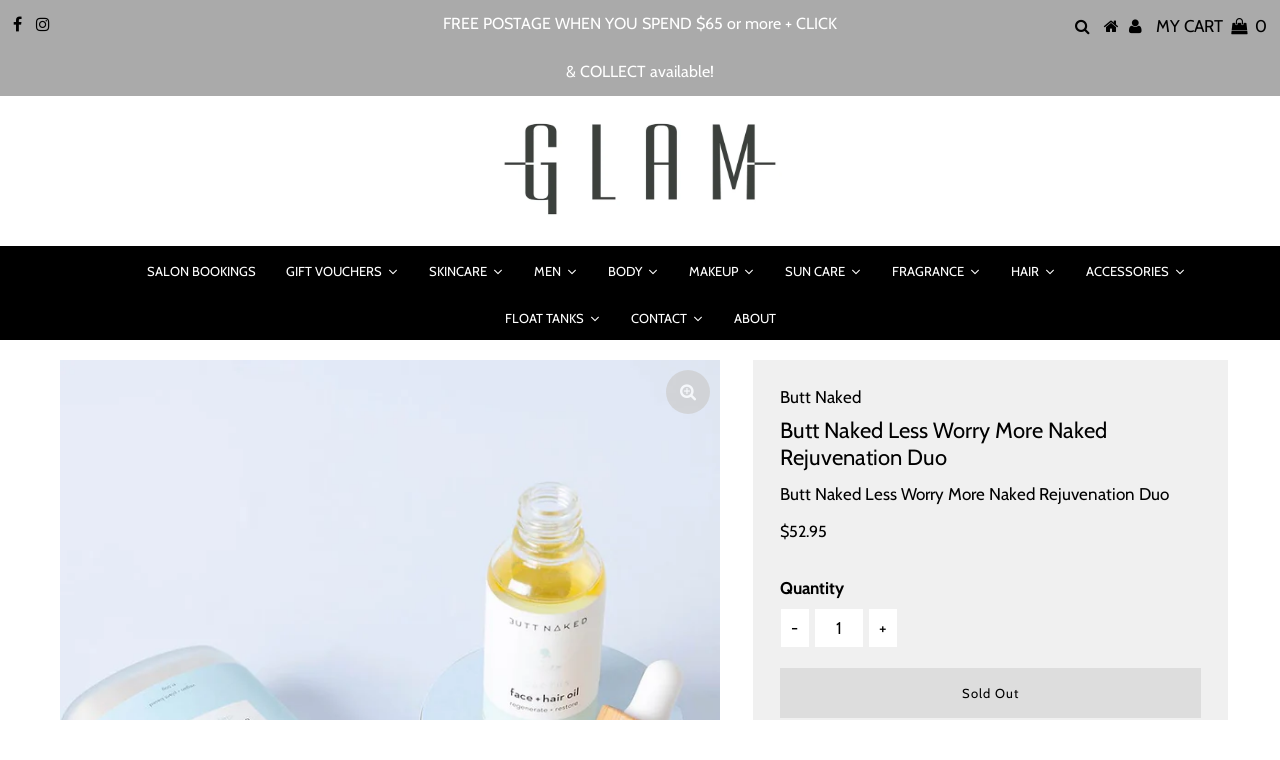

--- FILE ---
content_type: text/html; charset=utf-8
request_url: https://glambowral.com.au/products/buttnakedlessworrymorenakedrejuvenationduo
body_size: 71342
content:
<!DOCTYPE html>
<!--[if lt IE 7 ]><html class="ie ie6" lang="en"> <![endif]-->
<!--[if IE 7 ]><html class="ie ie7" lang="en"> <![endif]-->
<!--[if IE 8 ]><html class="ie ie8" lang="en"> <![endif]-->
<!--[if (gte IE 9)|!(IE)]><!--><html lang="en" class="no-js"> <!--<![endif]-->
<head>

  <meta charset="utf-8" />
  

<meta property="og:type" content="product">
<meta property="og:title" content="Butt Naked Less Worry More Naked Rejuvenation Duo">
<meta property="og:url" content="https://glambowral.com.au/products/buttnakedlessworrymorenakedrejuvenationduo">
<meta property="og:description" content="If you&#39;re looking for the ultimate skin rejuvenation kit then you just found it. Ideal for skin and hair in need of a reset and recharge, start your self-care pamper sesh with the Cactus face mask to draw out impurities then add those finishing touches for hydration and moisture with the prickly pear cactus facial + hair oil. Voila, feel those fresh young skin vibes.
1 x Cactus clay mask 50g
1 x Cactus prickly pear face + hair oil 25ml
1 x drawstring cotton bag.
Paraben, silicone, SLS and palm oil-free.
Suitable for All Skin Types">

<meta property="og:image" content="http://glambowral.com.au/cdn/shop/products/c03408bc75a352f91edbc9507470db7d61a5f546_grande.jpg?v=1631102716">
<meta property="og:image:secure_url" content="https://glambowral.com.au/cdn/shop/products/c03408bc75a352f91edbc9507470db7d61a5f546_grande.jpg?v=1631102716">

<meta property="og:price:amount" content="52.95">
<meta property="og:price:currency" content="AUD">

<meta property="og:site_name" content="Glam Fragrance &amp; Beauty">



<meta name="twitter:card" content="summary">


<meta name="twitter:site" content="@">


<meta name="twitter:title" content="Butt Naked Less Worry More Naked Rejuvenation Duo">
<meta name="twitter:description" content="If you&#39;re looking for the ultimate skin rejuvenation kit then you just found it. Ideal for skin and hair in need of a reset and recharge, start your self-care pamper sesh with the Cactus face mask to ">
<meta name="twitter:image" content="https://glambowral.com.au/cdn/shop/products/c03408bc75a352f91edbc9507470db7d61a5f546_large.jpg?v=1631102716">
<meta name="twitter:image:width" content="480">
<meta name="twitter:image:height" content="480">


  <!-- Basic Page Needs
================================================== -->

  <title>
    Butt Naked Less Worry More Naked Rejuvenation Duo &ndash; Glam Fragrance &amp; Beauty
  </title>
  
  <meta name="description" content="If you&#39;re looking for the ultimate skin rejuvenation kit then you just found it. Ideal for skin and hair in need of a reset and recharge, start your self-care pamper sesh with the Cactus face mask to draw out impurities then add those finishing touches for hydration and moisture with the prickly pear cactus facial + ha" />
  
  <link rel="canonical" href="https://glambowral.com.au/products/buttnakedlessworrymorenakedrejuvenationduo" />

  <!-- CSS
================================================== -->

  <link href="//glambowral.com.au/cdn/shop/t/2/assets/stylesheet.css?v=133081928547235583751759259633" rel="stylesheet" type="text/css" media="all" />
  <link href="//glambowral.com.au/cdn/shop/t/2/assets/queries.css?v=149337107151839724161591849621" rel="stylesheet" type="text/css" media="all" />

  <!-- JS
================================================== -->

  <script src="//ajax.googleapis.com/ajax/libs/jquery/2.2.3/jquery.min.js" type="text/javascript"></script>
  <script src="//glambowral.com.au/cdn/shop/t/2/assets/eventemitter3.min.js?v=27939738353326123541588044941" type="text/javascript"></script>

  <script src="//glambowral.com.au/cdn/shop/t/2/assets/theme.js?v=120964123262792698321692076866" type="text/javascript"></script>
  <script src="//glambowral.com.au/cdn/shopifycloud/storefront/assets/themes_support/option_selection-b017cd28.js" type="text/javascript"></script>

  <!--[if lt IE 9]>
<script src="//html5shim.googlecode.com/svn/trunk/html5.js"></script>
<![endif]-->

  <meta name="viewport" content="width=device-width, initial-scale=1, maximum-scale=1">

  
    <link rel="shortcut icon" href="//glambowral.com.au/cdn/shop/files/unnamed-2_32x32.jpg?v=1614332598" type="image/png" />
  

  
  <script>window.performance && window.performance.mark && window.performance.mark('shopify.content_for_header.start');</script><meta id="shopify-digital-wallet" name="shopify-digital-wallet" content="/27026849815/digital_wallets/dialog">
<meta name="shopify-checkout-api-token" content="051ac0ba1507600064d876d90eefd24e">
<meta id="in-context-paypal-metadata" data-shop-id="27026849815" data-venmo-supported="false" data-environment="production" data-locale="en_US" data-paypal-v4="true" data-currency="AUD">
<link rel="alternate" type="application/json+oembed" href="https://glambowral.com.au/products/buttnakedlessworrymorenakedrejuvenationduo.oembed">
<script async="async" src="/checkouts/internal/preloads.js?locale=en-AU"></script>
<link rel="preconnect" href="https://shop.app" crossorigin="anonymous">
<script async="async" src="https://shop.app/checkouts/internal/preloads.js?locale=en-AU&shop_id=27026849815" crossorigin="anonymous"></script>
<script id="apple-pay-shop-capabilities" type="application/json">{"shopId":27026849815,"countryCode":"AU","currencyCode":"AUD","merchantCapabilities":["supports3DS"],"merchantId":"gid:\/\/shopify\/Shop\/27026849815","merchantName":"Glam Fragrance \u0026 Beauty","requiredBillingContactFields":["postalAddress","email"],"requiredShippingContactFields":["postalAddress","email"],"shippingType":"shipping","supportedNetworks":["visa","masterCard","amex","jcb"],"total":{"type":"pending","label":"Glam Fragrance \u0026 Beauty","amount":"1.00"},"shopifyPaymentsEnabled":true,"supportsSubscriptions":true}</script>
<script id="shopify-features" type="application/json">{"accessToken":"051ac0ba1507600064d876d90eefd24e","betas":["rich-media-storefront-analytics"],"domain":"glambowral.com.au","predictiveSearch":true,"shopId":27026849815,"locale":"en"}</script>
<script>var Shopify = Shopify || {};
Shopify.shop = "glambowral.myshopify.com";
Shopify.locale = "en";
Shopify.currency = {"active":"AUD","rate":"1.0"};
Shopify.country = "AU";
Shopify.theme = {"name":"Testament","id":79786770455,"schema_name":"Testament","schema_version":"7.2","theme_store_id":623,"role":"main"};
Shopify.theme.handle = "null";
Shopify.theme.style = {"id":null,"handle":null};
Shopify.cdnHost = "glambowral.com.au/cdn";
Shopify.routes = Shopify.routes || {};
Shopify.routes.root = "/";</script>
<script type="module">!function(o){(o.Shopify=o.Shopify||{}).modules=!0}(window);</script>
<script>!function(o){function n(){var o=[];function n(){o.push(Array.prototype.slice.apply(arguments))}return n.q=o,n}var t=o.Shopify=o.Shopify||{};t.loadFeatures=n(),t.autoloadFeatures=n()}(window);</script>
<script>
  window.ShopifyPay = window.ShopifyPay || {};
  window.ShopifyPay.apiHost = "shop.app\/pay";
  window.ShopifyPay.redirectState = null;
</script>
<script id="shop-js-analytics" type="application/json">{"pageType":"product"}</script>
<script defer="defer" async type="module" src="//glambowral.com.au/cdn/shopifycloud/shop-js/modules/v2/client.init-shop-cart-sync_BdyHc3Nr.en.esm.js"></script>
<script defer="defer" async type="module" src="//glambowral.com.au/cdn/shopifycloud/shop-js/modules/v2/chunk.common_Daul8nwZ.esm.js"></script>
<script type="module">
  await import("//glambowral.com.au/cdn/shopifycloud/shop-js/modules/v2/client.init-shop-cart-sync_BdyHc3Nr.en.esm.js");
await import("//glambowral.com.au/cdn/shopifycloud/shop-js/modules/v2/chunk.common_Daul8nwZ.esm.js");

  window.Shopify.SignInWithShop?.initShopCartSync?.({"fedCMEnabled":true,"windoidEnabled":true});

</script>
<script>
  window.Shopify = window.Shopify || {};
  if (!window.Shopify.featureAssets) window.Shopify.featureAssets = {};
  window.Shopify.featureAssets['shop-js'] = {"shop-cart-sync":["modules/v2/client.shop-cart-sync_QYOiDySF.en.esm.js","modules/v2/chunk.common_Daul8nwZ.esm.js"],"init-fed-cm":["modules/v2/client.init-fed-cm_DchLp9rc.en.esm.js","modules/v2/chunk.common_Daul8nwZ.esm.js"],"shop-button":["modules/v2/client.shop-button_OV7bAJc5.en.esm.js","modules/v2/chunk.common_Daul8nwZ.esm.js"],"init-windoid":["modules/v2/client.init-windoid_DwxFKQ8e.en.esm.js","modules/v2/chunk.common_Daul8nwZ.esm.js"],"shop-cash-offers":["modules/v2/client.shop-cash-offers_DWtL6Bq3.en.esm.js","modules/v2/chunk.common_Daul8nwZ.esm.js","modules/v2/chunk.modal_CQq8HTM6.esm.js"],"shop-toast-manager":["modules/v2/client.shop-toast-manager_CX9r1SjA.en.esm.js","modules/v2/chunk.common_Daul8nwZ.esm.js"],"init-shop-email-lookup-coordinator":["modules/v2/client.init-shop-email-lookup-coordinator_UhKnw74l.en.esm.js","modules/v2/chunk.common_Daul8nwZ.esm.js"],"pay-button":["modules/v2/client.pay-button_DzxNnLDY.en.esm.js","modules/v2/chunk.common_Daul8nwZ.esm.js"],"avatar":["modules/v2/client.avatar_BTnouDA3.en.esm.js"],"init-shop-cart-sync":["modules/v2/client.init-shop-cart-sync_BdyHc3Nr.en.esm.js","modules/v2/chunk.common_Daul8nwZ.esm.js"],"shop-login-button":["modules/v2/client.shop-login-button_D8B466_1.en.esm.js","modules/v2/chunk.common_Daul8nwZ.esm.js","modules/v2/chunk.modal_CQq8HTM6.esm.js"],"init-customer-accounts-sign-up":["modules/v2/client.init-customer-accounts-sign-up_C8fpPm4i.en.esm.js","modules/v2/client.shop-login-button_D8B466_1.en.esm.js","modules/v2/chunk.common_Daul8nwZ.esm.js","modules/v2/chunk.modal_CQq8HTM6.esm.js"],"init-shop-for-new-customer-accounts":["modules/v2/client.init-shop-for-new-customer-accounts_CVTO0Ztu.en.esm.js","modules/v2/client.shop-login-button_D8B466_1.en.esm.js","modules/v2/chunk.common_Daul8nwZ.esm.js","modules/v2/chunk.modal_CQq8HTM6.esm.js"],"init-customer-accounts":["modules/v2/client.init-customer-accounts_dRgKMfrE.en.esm.js","modules/v2/client.shop-login-button_D8B466_1.en.esm.js","modules/v2/chunk.common_Daul8nwZ.esm.js","modules/v2/chunk.modal_CQq8HTM6.esm.js"],"shop-follow-button":["modules/v2/client.shop-follow-button_CkZpjEct.en.esm.js","modules/v2/chunk.common_Daul8nwZ.esm.js","modules/v2/chunk.modal_CQq8HTM6.esm.js"],"lead-capture":["modules/v2/client.lead-capture_BntHBhfp.en.esm.js","modules/v2/chunk.common_Daul8nwZ.esm.js","modules/v2/chunk.modal_CQq8HTM6.esm.js"],"checkout-modal":["modules/v2/client.checkout-modal_CfxcYbTm.en.esm.js","modules/v2/chunk.common_Daul8nwZ.esm.js","modules/v2/chunk.modal_CQq8HTM6.esm.js"],"shop-login":["modules/v2/client.shop-login_Da4GZ2H6.en.esm.js","modules/v2/chunk.common_Daul8nwZ.esm.js","modules/v2/chunk.modal_CQq8HTM6.esm.js"],"payment-terms":["modules/v2/client.payment-terms_MV4M3zvL.en.esm.js","modules/v2/chunk.common_Daul8nwZ.esm.js","modules/v2/chunk.modal_CQq8HTM6.esm.js"]};
</script>
<script>(function() {
  var isLoaded = false;
  function asyncLoad() {
    if (isLoaded) return;
    isLoaded = true;
    var urls = ["https:\/\/chimpstatic.com\/mcjs-connected\/js\/users\/fca00621827574e059981378a\/e56e8453a46f71c84493f6a98.js?shop=glambowral.myshopify.com","https:\/\/cdn.nfcube.com\/instafeed-66bd598724af94dd7b42ddffa5d8f2ef.js?shop=glambowral.myshopify.com"];
    for (var i = 0; i < urls.length; i++) {
      var s = document.createElement('script');
      s.type = 'text/javascript';
      s.async = true;
      s.src = urls[i];
      var x = document.getElementsByTagName('script')[0];
      x.parentNode.insertBefore(s, x);
    }
  };
  if(window.attachEvent) {
    window.attachEvent('onload', asyncLoad);
  } else {
    window.addEventListener('load', asyncLoad, false);
  }
})();</script>
<script id="__st">var __st={"a":27026849815,"offset":39600,"reqid":"d778f1a8-ec5a-4c4a-a632-29a3915fff6e-1768995387","pageurl":"glambowral.com.au\/products\/buttnakedlessworrymorenakedrejuvenationduo","u":"76e3129d6d94","p":"product","rtyp":"product","rid":6579058081815};</script>
<script>window.ShopifyPaypalV4VisibilityTracking = true;</script>
<script id="captcha-bootstrap">!function(){'use strict';const t='contact',e='account',n='new_comment',o=[[t,t],['blogs',n],['comments',n],[t,'customer']],c=[[e,'customer_login'],[e,'guest_login'],[e,'recover_customer_password'],[e,'create_customer']],r=t=>t.map((([t,e])=>`form[action*='/${t}']:not([data-nocaptcha='true']) input[name='form_type'][value='${e}']`)).join(','),a=t=>()=>t?[...document.querySelectorAll(t)].map((t=>t.form)):[];function s(){const t=[...o],e=r(t);return a(e)}const i='password',u='form_key',d=['recaptcha-v3-token','g-recaptcha-response','h-captcha-response',i],f=()=>{try{return window.sessionStorage}catch{return}},m='__shopify_v',_=t=>t.elements[u];function p(t,e,n=!1){try{const o=window.sessionStorage,c=JSON.parse(o.getItem(e)),{data:r}=function(t){const{data:e,action:n}=t;return t[m]||n?{data:e,action:n}:{data:t,action:n}}(c);for(const[e,n]of Object.entries(r))t.elements[e]&&(t.elements[e].value=n);n&&o.removeItem(e)}catch(o){console.error('form repopulation failed',{error:o})}}const l='form_type',E='cptcha';function T(t){t.dataset[E]=!0}const w=window,h=w.document,L='Shopify',v='ce_forms',y='captcha';let A=!1;((t,e)=>{const n=(g='f06e6c50-85a8-45c8-87d0-21a2b65856fe',I='https://cdn.shopify.com/shopifycloud/storefront-forms-hcaptcha/ce_storefront_forms_captcha_hcaptcha.v1.5.2.iife.js',D={infoText:'Protected by hCaptcha',privacyText:'Privacy',termsText:'Terms'},(t,e,n)=>{const o=w[L][v],c=o.bindForm;if(c)return c(t,g,e,D).then(n);var r;o.q.push([[t,g,e,D],n]),r=I,A||(h.body.append(Object.assign(h.createElement('script'),{id:'captcha-provider',async:!0,src:r})),A=!0)});var g,I,D;w[L]=w[L]||{},w[L][v]=w[L][v]||{},w[L][v].q=[],w[L][y]=w[L][y]||{},w[L][y].protect=function(t,e){n(t,void 0,e),T(t)},Object.freeze(w[L][y]),function(t,e,n,w,h,L){const[v,y,A,g]=function(t,e,n){const i=e?o:[],u=t?c:[],d=[...i,...u],f=r(d),m=r(i),_=r(d.filter((([t,e])=>n.includes(e))));return[a(f),a(m),a(_),s()]}(w,h,L),I=t=>{const e=t.target;return e instanceof HTMLFormElement?e:e&&e.form},D=t=>v().includes(t);t.addEventListener('submit',(t=>{const e=I(t);if(!e)return;const n=D(e)&&!e.dataset.hcaptchaBound&&!e.dataset.recaptchaBound,o=_(e),c=g().includes(e)&&(!o||!o.value);(n||c)&&t.preventDefault(),c&&!n&&(function(t){try{if(!f())return;!function(t){const e=f();if(!e)return;const n=_(t);if(!n)return;const o=n.value;o&&e.removeItem(o)}(t);const e=Array.from(Array(32),(()=>Math.random().toString(36)[2])).join('');!function(t,e){_(t)||t.append(Object.assign(document.createElement('input'),{type:'hidden',name:u})),t.elements[u].value=e}(t,e),function(t,e){const n=f();if(!n)return;const o=[...t.querySelectorAll(`input[type='${i}']`)].map((({name:t})=>t)),c=[...d,...o],r={};for(const[a,s]of new FormData(t).entries())c.includes(a)||(r[a]=s);n.setItem(e,JSON.stringify({[m]:1,action:t.action,data:r}))}(t,e)}catch(e){console.error('failed to persist form',e)}}(e),e.submit())}));const S=(t,e)=>{t&&!t.dataset[E]&&(n(t,e.some((e=>e===t))),T(t))};for(const o of['focusin','change'])t.addEventListener(o,(t=>{const e=I(t);D(e)&&S(e,y())}));const B=e.get('form_key'),M=e.get(l),P=B&&M;t.addEventListener('DOMContentLoaded',(()=>{const t=y();if(P)for(const e of t)e.elements[l].value===M&&p(e,B);[...new Set([...A(),...v().filter((t=>'true'===t.dataset.shopifyCaptcha))])].forEach((e=>S(e,t)))}))}(h,new URLSearchParams(w.location.search),n,t,e,['guest_login'])})(!0,!0)}();</script>
<script integrity="sha256-4kQ18oKyAcykRKYeNunJcIwy7WH5gtpwJnB7kiuLZ1E=" data-source-attribution="shopify.loadfeatures" defer="defer" src="//glambowral.com.au/cdn/shopifycloud/storefront/assets/storefront/load_feature-a0a9edcb.js" crossorigin="anonymous"></script>
<script crossorigin="anonymous" defer="defer" src="//glambowral.com.au/cdn/shopifycloud/storefront/assets/shopify_pay/storefront-65b4c6d7.js?v=20250812"></script>
<script data-source-attribution="shopify.dynamic_checkout.dynamic.init">var Shopify=Shopify||{};Shopify.PaymentButton=Shopify.PaymentButton||{isStorefrontPortableWallets:!0,init:function(){window.Shopify.PaymentButton.init=function(){};var t=document.createElement("script");t.src="https://glambowral.com.au/cdn/shopifycloud/portable-wallets/latest/portable-wallets.en.js",t.type="module",document.head.appendChild(t)}};
</script>
<script data-source-attribution="shopify.dynamic_checkout.buyer_consent">
  function portableWalletsHideBuyerConsent(e){var t=document.getElementById("shopify-buyer-consent"),n=document.getElementById("shopify-subscription-policy-button");t&&n&&(t.classList.add("hidden"),t.setAttribute("aria-hidden","true"),n.removeEventListener("click",e))}function portableWalletsShowBuyerConsent(e){var t=document.getElementById("shopify-buyer-consent"),n=document.getElementById("shopify-subscription-policy-button");t&&n&&(t.classList.remove("hidden"),t.removeAttribute("aria-hidden"),n.addEventListener("click",e))}window.Shopify?.PaymentButton&&(window.Shopify.PaymentButton.hideBuyerConsent=portableWalletsHideBuyerConsent,window.Shopify.PaymentButton.showBuyerConsent=portableWalletsShowBuyerConsent);
</script>
<script>
  function portableWalletsCleanup(e){e&&e.src&&console.error("Failed to load portable wallets script "+e.src);var t=document.querySelectorAll("shopify-accelerated-checkout .shopify-payment-button__skeleton, shopify-accelerated-checkout-cart .wallet-cart-button__skeleton"),e=document.getElementById("shopify-buyer-consent");for(let e=0;e<t.length;e++)t[e].remove();e&&e.remove()}function portableWalletsNotLoadedAsModule(e){e instanceof ErrorEvent&&"string"==typeof e.message&&e.message.includes("import.meta")&&"string"==typeof e.filename&&e.filename.includes("portable-wallets")&&(window.removeEventListener("error",portableWalletsNotLoadedAsModule),window.Shopify.PaymentButton.failedToLoad=e,"loading"===document.readyState?document.addEventListener("DOMContentLoaded",window.Shopify.PaymentButton.init):window.Shopify.PaymentButton.init())}window.addEventListener("error",portableWalletsNotLoadedAsModule);
</script>

<script type="module" src="https://glambowral.com.au/cdn/shopifycloud/portable-wallets/latest/portable-wallets.en.js" onError="portableWalletsCleanup(this)" crossorigin="anonymous"></script>
<script nomodule>
  document.addEventListener("DOMContentLoaded", portableWalletsCleanup);
</script>

<link id="shopify-accelerated-checkout-styles" rel="stylesheet" media="screen" href="https://glambowral.com.au/cdn/shopifycloud/portable-wallets/latest/accelerated-checkout-backwards-compat.css" crossorigin="anonymous">
<style id="shopify-accelerated-checkout-cart">
        #shopify-buyer-consent {
  margin-top: 1em;
  display: inline-block;
  width: 100%;
}

#shopify-buyer-consent.hidden {
  display: none;
}

#shopify-subscription-policy-button {
  background: none;
  border: none;
  padding: 0;
  text-decoration: underline;
  font-size: inherit;
  cursor: pointer;
}

#shopify-subscription-policy-button::before {
  box-shadow: none;
}

      </style>
<script id="sections-script" data-sections="product-recommendations" defer="defer" src="//glambowral.com.au/cdn/shop/t/2/compiled_assets/scripts.js?v=586"></script>
<script>window.performance && window.performance.mark && window.performance.mark('shopify.content_for_header.end');</script>
  <script type="text/javascript">
    new WOW().init();
  </script>
<script>window.__pagefly_analytics_settings__ = {"acceptTracking":false};</script>
  







<link href="https://monorail-edge.shopifysvc.com" rel="dns-prefetch">
<script>(function(){if ("sendBeacon" in navigator && "performance" in window) {try {var session_token_from_headers = performance.getEntriesByType('navigation')[0].serverTiming.find(x => x.name == '_s').description;} catch {var session_token_from_headers = undefined;}var session_cookie_matches = document.cookie.match(/_shopify_s=([^;]*)/);var session_token_from_cookie = session_cookie_matches && session_cookie_matches.length === 2 ? session_cookie_matches[1] : "";var session_token = session_token_from_headers || session_token_from_cookie || "";function handle_abandonment_event(e) {var entries = performance.getEntries().filter(function(entry) {return /monorail-edge.shopifysvc.com/.test(entry.name);});if (!window.abandonment_tracked && entries.length === 0) {window.abandonment_tracked = true;var currentMs = Date.now();var navigation_start = performance.timing.navigationStart;var payload = {shop_id: 27026849815,url: window.location.href,navigation_start,duration: currentMs - navigation_start,session_token,page_type: "product"};window.navigator.sendBeacon("https://monorail-edge.shopifysvc.com/v1/produce", JSON.stringify({schema_id: "online_store_buyer_site_abandonment/1.1",payload: payload,metadata: {event_created_at_ms: currentMs,event_sent_at_ms: currentMs}}));}}window.addEventListener('pagehide', handle_abandonment_event);}}());</script>
<script id="web-pixels-manager-setup">(function e(e,d,r,n,o){if(void 0===o&&(o={}),!Boolean(null===(a=null===(i=window.Shopify)||void 0===i?void 0:i.analytics)||void 0===a?void 0:a.replayQueue)){var i,a;window.Shopify=window.Shopify||{};var t=window.Shopify;t.analytics=t.analytics||{};var s=t.analytics;s.replayQueue=[],s.publish=function(e,d,r){return s.replayQueue.push([e,d,r]),!0};try{self.performance.mark("wpm:start")}catch(e){}var l=function(){var e={modern:/Edge?\/(1{2}[4-9]|1[2-9]\d|[2-9]\d{2}|\d{4,})\.\d+(\.\d+|)|Firefox\/(1{2}[4-9]|1[2-9]\d|[2-9]\d{2}|\d{4,})\.\d+(\.\d+|)|Chrom(ium|e)\/(9{2}|\d{3,})\.\d+(\.\d+|)|(Maci|X1{2}).+ Version\/(15\.\d+|(1[6-9]|[2-9]\d|\d{3,})\.\d+)([,.]\d+|)( \(\w+\)|)( Mobile\/\w+|) Safari\/|Chrome.+OPR\/(9{2}|\d{3,})\.\d+\.\d+|(CPU[ +]OS|iPhone[ +]OS|CPU[ +]iPhone|CPU IPhone OS|CPU iPad OS)[ +]+(15[._]\d+|(1[6-9]|[2-9]\d|\d{3,})[._]\d+)([._]\d+|)|Android:?[ /-](13[3-9]|1[4-9]\d|[2-9]\d{2}|\d{4,})(\.\d+|)(\.\d+|)|Android.+Firefox\/(13[5-9]|1[4-9]\d|[2-9]\d{2}|\d{4,})\.\d+(\.\d+|)|Android.+Chrom(ium|e)\/(13[3-9]|1[4-9]\d|[2-9]\d{2}|\d{4,})\.\d+(\.\d+|)|SamsungBrowser\/([2-9]\d|\d{3,})\.\d+/,legacy:/Edge?\/(1[6-9]|[2-9]\d|\d{3,})\.\d+(\.\d+|)|Firefox\/(5[4-9]|[6-9]\d|\d{3,})\.\d+(\.\d+|)|Chrom(ium|e)\/(5[1-9]|[6-9]\d|\d{3,})\.\d+(\.\d+|)([\d.]+$|.*Safari\/(?![\d.]+ Edge\/[\d.]+$))|(Maci|X1{2}).+ Version\/(10\.\d+|(1[1-9]|[2-9]\d|\d{3,})\.\d+)([,.]\d+|)( \(\w+\)|)( Mobile\/\w+|) Safari\/|Chrome.+OPR\/(3[89]|[4-9]\d|\d{3,})\.\d+\.\d+|(CPU[ +]OS|iPhone[ +]OS|CPU[ +]iPhone|CPU IPhone OS|CPU iPad OS)[ +]+(10[._]\d+|(1[1-9]|[2-9]\d|\d{3,})[._]\d+)([._]\d+|)|Android:?[ /-](13[3-9]|1[4-9]\d|[2-9]\d{2}|\d{4,})(\.\d+|)(\.\d+|)|Mobile Safari.+OPR\/([89]\d|\d{3,})\.\d+\.\d+|Android.+Firefox\/(13[5-9]|1[4-9]\d|[2-9]\d{2}|\d{4,})\.\d+(\.\d+|)|Android.+Chrom(ium|e)\/(13[3-9]|1[4-9]\d|[2-9]\d{2}|\d{4,})\.\d+(\.\d+|)|Android.+(UC? ?Browser|UCWEB|U3)[ /]?(15\.([5-9]|\d{2,})|(1[6-9]|[2-9]\d|\d{3,})\.\d+)\.\d+|SamsungBrowser\/(5\.\d+|([6-9]|\d{2,})\.\d+)|Android.+MQ{2}Browser\/(14(\.(9|\d{2,})|)|(1[5-9]|[2-9]\d|\d{3,})(\.\d+|))(\.\d+|)|K[Aa][Ii]OS\/(3\.\d+|([4-9]|\d{2,})\.\d+)(\.\d+|)/},d=e.modern,r=e.legacy,n=navigator.userAgent;return n.match(d)?"modern":n.match(r)?"legacy":"unknown"}(),u="modern"===l?"modern":"legacy",c=(null!=n?n:{modern:"",legacy:""})[u],f=function(e){return[e.baseUrl,"/wpm","/b",e.hashVersion,"modern"===e.buildTarget?"m":"l",".js"].join("")}({baseUrl:d,hashVersion:r,buildTarget:u}),m=function(e){var d=e.version,r=e.bundleTarget,n=e.surface,o=e.pageUrl,i=e.monorailEndpoint;return{emit:function(e){var a=e.status,t=e.errorMsg,s=(new Date).getTime(),l=JSON.stringify({metadata:{event_sent_at_ms:s},events:[{schema_id:"web_pixels_manager_load/3.1",payload:{version:d,bundle_target:r,page_url:o,status:a,surface:n,error_msg:t},metadata:{event_created_at_ms:s}}]});if(!i)return console&&console.warn&&console.warn("[Web Pixels Manager] No Monorail endpoint provided, skipping logging."),!1;try{return self.navigator.sendBeacon.bind(self.navigator)(i,l)}catch(e){}var u=new XMLHttpRequest;try{return u.open("POST",i,!0),u.setRequestHeader("Content-Type","text/plain"),u.send(l),!0}catch(e){return console&&console.warn&&console.warn("[Web Pixels Manager] Got an unhandled error while logging to Monorail."),!1}}}}({version:r,bundleTarget:l,surface:e.surface,pageUrl:self.location.href,monorailEndpoint:e.monorailEndpoint});try{o.browserTarget=l,function(e){var d=e.src,r=e.async,n=void 0===r||r,o=e.onload,i=e.onerror,a=e.sri,t=e.scriptDataAttributes,s=void 0===t?{}:t,l=document.createElement("script"),u=document.querySelector("head"),c=document.querySelector("body");if(l.async=n,l.src=d,a&&(l.integrity=a,l.crossOrigin="anonymous"),s)for(var f in s)if(Object.prototype.hasOwnProperty.call(s,f))try{l.dataset[f]=s[f]}catch(e){}if(o&&l.addEventListener("load",o),i&&l.addEventListener("error",i),u)u.appendChild(l);else{if(!c)throw new Error("Did not find a head or body element to append the script");c.appendChild(l)}}({src:f,async:!0,onload:function(){if(!function(){var e,d;return Boolean(null===(d=null===(e=window.Shopify)||void 0===e?void 0:e.analytics)||void 0===d?void 0:d.initialized)}()){var d=window.webPixelsManager.init(e)||void 0;if(d){var r=window.Shopify.analytics;r.replayQueue.forEach((function(e){var r=e[0],n=e[1],o=e[2];d.publishCustomEvent(r,n,o)})),r.replayQueue=[],r.publish=d.publishCustomEvent,r.visitor=d.visitor,r.initialized=!0}}},onerror:function(){return m.emit({status:"failed",errorMsg:"".concat(f," has failed to load")})},sri:function(e){var d=/^sha384-[A-Za-z0-9+/=]+$/;return"string"==typeof e&&d.test(e)}(c)?c:"",scriptDataAttributes:o}),m.emit({status:"loading"})}catch(e){m.emit({status:"failed",errorMsg:(null==e?void 0:e.message)||"Unknown error"})}}})({shopId: 27026849815,storefrontBaseUrl: "https://glambowral.com.au",extensionsBaseUrl: "https://extensions.shopifycdn.com/cdn/shopifycloud/web-pixels-manager",monorailEndpoint: "https://monorail-edge.shopifysvc.com/unstable/produce_batch",surface: "storefront-renderer",enabledBetaFlags: ["2dca8a86"],webPixelsConfigList: [{"id":"shopify-app-pixel","configuration":"{}","eventPayloadVersion":"v1","runtimeContext":"STRICT","scriptVersion":"0450","apiClientId":"shopify-pixel","type":"APP","privacyPurposes":["ANALYTICS","MARKETING"]},{"id":"shopify-custom-pixel","eventPayloadVersion":"v1","runtimeContext":"LAX","scriptVersion":"0450","apiClientId":"shopify-pixel","type":"CUSTOM","privacyPurposes":["ANALYTICS","MARKETING"]}],isMerchantRequest: false,initData: {"shop":{"name":"Glam Fragrance \u0026 Beauty","paymentSettings":{"currencyCode":"AUD"},"myshopifyDomain":"glambowral.myshopify.com","countryCode":"AU","storefrontUrl":"https:\/\/glambowral.com.au"},"customer":null,"cart":null,"checkout":null,"productVariants":[{"price":{"amount":52.95,"currencyCode":"AUD"},"product":{"title":"Butt Naked Less Worry More Naked Rejuvenation Duo","vendor":"Butt Naked","id":"6579058081815","untranslatedTitle":"Butt Naked Less Worry More Naked Rejuvenation Duo","url":"\/products\/buttnakedlessworrymorenakedrejuvenationduo","type":"BATH \u0026 BODY"},"id":"39378816663575","image":{"src":"\/\/glambowral.com.au\/cdn\/shop\/products\/c03408bc75a352f91edbc9507470db7d61a5f546.jpg?v=1631102716"},"sku":"11717","title":"Default Title","untranslatedTitle":"Default Title"}],"purchasingCompany":null},},"https://glambowral.com.au/cdn","fcfee988w5aeb613cpc8e4bc33m6693e112",{"modern":"","legacy":""},{"shopId":"27026849815","storefrontBaseUrl":"https:\/\/glambowral.com.au","extensionBaseUrl":"https:\/\/extensions.shopifycdn.com\/cdn\/shopifycloud\/web-pixels-manager","surface":"storefront-renderer","enabledBetaFlags":"[\"2dca8a86\"]","isMerchantRequest":"false","hashVersion":"fcfee988w5aeb613cpc8e4bc33m6693e112","publish":"custom","events":"[[\"page_viewed\",{}],[\"product_viewed\",{\"productVariant\":{\"price\":{\"amount\":52.95,\"currencyCode\":\"AUD\"},\"product\":{\"title\":\"Butt Naked Less Worry More Naked Rejuvenation Duo\",\"vendor\":\"Butt Naked\",\"id\":\"6579058081815\",\"untranslatedTitle\":\"Butt Naked Less Worry More Naked Rejuvenation Duo\",\"url\":\"\/products\/buttnakedlessworrymorenakedrejuvenationduo\",\"type\":\"BATH \u0026 BODY\"},\"id\":\"39378816663575\",\"image\":{\"src\":\"\/\/glambowral.com.au\/cdn\/shop\/products\/c03408bc75a352f91edbc9507470db7d61a5f546.jpg?v=1631102716\"},\"sku\":\"11717\",\"title\":\"Default Title\",\"untranslatedTitle\":\"Default Title\"}}]]"});</script><script>
  window.ShopifyAnalytics = window.ShopifyAnalytics || {};
  window.ShopifyAnalytics.meta = window.ShopifyAnalytics.meta || {};
  window.ShopifyAnalytics.meta.currency = 'AUD';
  var meta = {"product":{"id":6579058081815,"gid":"gid:\/\/shopify\/Product\/6579058081815","vendor":"Butt Naked","type":"BATH \u0026 BODY","handle":"buttnakedlessworrymorenakedrejuvenationduo","variants":[{"id":39378816663575,"price":5295,"name":"Butt Naked Less Worry More Naked Rejuvenation Duo","public_title":null,"sku":"11717"}],"remote":false},"page":{"pageType":"product","resourceType":"product","resourceId":6579058081815,"requestId":"d778f1a8-ec5a-4c4a-a632-29a3915fff6e-1768995387"}};
  for (var attr in meta) {
    window.ShopifyAnalytics.meta[attr] = meta[attr];
  }
</script>
<script class="analytics">
  (function () {
    var customDocumentWrite = function(content) {
      var jquery = null;

      if (window.jQuery) {
        jquery = window.jQuery;
      } else if (window.Checkout && window.Checkout.$) {
        jquery = window.Checkout.$;
      }

      if (jquery) {
        jquery('body').append(content);
      }
    };

    var hasLoggedConversion = function(token) {
      if (token) {
        return document.cookie.indexOf('loggedConversion=' + token) !== -1;
      }
      return false;
    }

    var setCookieIfConversion = function(token) {
      if (token) {
        var twoMonthsFromNow = new Date(Date.now());
        twoMonthsFromNow.setMonth(twoMonthsFromNow.getMonth() + 2);

        document.cookie = 'loggedConversion=' + token + '; expires=' + twoMonthsFromNow;
      }
    }

    var trekkie = window.ShopifyAnalytics.lib = window.trekkie = window.trekkie || [];
    if (trekkie.integrations) {
      return;
    }
    trekkie.methods = [
      'identify',
      'page',
      'ready',
      'track',
      'trackForm',
      'trackLink'
    ];
    trekkie.factory = function(method) {
      return function() {
        var args = Array.prototype.slice.call(arguments);
        args.unshift(method);
        trekkie.push(args);
        return trekkie;
      };
    };
    for (var i = 0; i < trekkie.methods.length; i++) {
      var key = trekkie.methods[i];
      trekkie[key] = trekkie.factory(key);
    }
    trekkie.load = function(config) {
      trekkie.config = config || {};
      trekkie.config.initialDocumentCookie = document.cookie;
      var first = document.getElementsByTagName('script')[0];
      var script = document.createElement('script');
      script.type = 'text/javascript';
      script.onerror = function(e) {
        var scriptFallback = document.createElement('script');
        scriptFallback.type = 'text/javascript';
        scriptFallback.onerror = function(error) {
                var Monorail = {
      produce: function produce(monorailDomain, schemaId, payload) {
        var currentMs = new Date().getTime();
        var event = {
          schema_id: schemaId,
          payload: payload,
          metadata: {
            event_created_at_ms: currentMs,
            event_sent_at_ms: currentMs
          }
        };
        return Monorail.sendRequest("https://" + monorailDomain + "/v1/produce", JSON.stringify(event));
      },
      sendRequest: function sendRequest(endpointUrl, payload) {
        // Try the sendBeacon API
        if (window && window.navigator && typeof window.navigator.sendBeacon === 'function' && typeof window.Blob === 'function' && !Monorail.isIos12()) {
          var blobData = new window.Blob([payload], {
            type: 'text/plain'
          });

          if (window.navigator.sendBeacon(endpointUrl, blobData)) {
            return true;
          } // sendBeacon was not successful

        } // XHR beacon

        var xhr = new XMLHttpRequest();

        try {
          xhr.open('POST', endpointUrl);
          xhr.setRequestHeader('Content-Type', 'text/plain');
          xhr.send(payload);
        } catch (e) {
          console.log(e);
        }

        return false;
      },
      isIos12: function isIos12() {
        return window.navigator.userAgent.lastIndexOf('iPhone; CPU iPhone OS 12_') !== -1 || window.navigator.userAgent.lastIndexOf('iPad; CPU OS 12_') !== -1;
      }
    };
    Monorail.produce('monorail-edge.shopifysvc.com',
      'trekkie_storefront_load_errors/1.1',
      {shop_id: 27026849815,
      theme_id: 79786770455,
      app_name: "storefront",
      context_url: window.location.href,
      source_url: "//glambowral.com.au/cdn/s/trekkie.storefront.cd680fe47e6c39ca5d5df5f0a32d569bc48c0f27.min.js"});

        };
        scriptFallback.async = true;
        scriptFallback.src = '//glambowral.com.au/cdn/s/trekkie.storefront.cd680fe47e6c39ca5d5df5f0a32d569bc48c0f27.min.js';
        first.parentNode.insertBefore(scriptFallback, first);
      };
      script.async = true;
      script.src = '//glambowral.com.au/cdn/s/trekkie.storefront.cd680fe47e6c39ca5d5df5f0a32d569bc48c0f27.min.js';
      first.parentNode.insertBefore(script, first);
    };
    trekkie.load(
      {"Trekkie":{"appName":"storefront","development":false,"defaultAttributes":{"shopId":27026849815,"isMerchantRequest":null,"themeId":79786770455,"themeCityHash":"4776719111194242872","contentLanguage":"en","currency":"AUD","eventMetadataId":"8d528065-e92e-440c-bb8a-68a943111640"},"isServerSideCookieWritingEnabled":true,"monorailRegion":"shop_domain","enabledBetaFlags":["65f19447"]},"Session Attribution":{},"S2S":{"facebookCapiEnabled":false,"source":"trekkie-storefront-renderer","apiClientId":580111}}
    );

    var loaded = false;
    trekkie.ready(function() {
      if (loaded) return;
      loaded = true;

      window.ShopifyAnalytics.lib = window.trekkie;

      var originalDocumentWrite = document.write;
      document.write = customDocumentWrite;
      try { window.ShopifyAnalytics.merchantGoogleAnalytics.call(this); } catch(error) {};
      document.write = originalDocumentWrite;

      window.ShopifyAnalytics.lib.page(null,{"pageType":"product","resourceType":"product","resourceId":6579058081815,"requestId":"d778f1a8-ec5a-4c4a-a632-29a3915fff6e-1768995387","shopifyEmitted":true});

      var match = window.location.pathname.match(/checkouts\/(.+)\/(thank_you|post_purchase)/)
      var token = match? match[1]: undefined;
      if (!hasLoggedConversion(token)) {
        setCookieIfConversion(token);
        window.ShopifyAnalytics.lib.track("Viewed Product",{"currency":"AUD","variantId":39378816663575,"productId":6579058081815,"productGid":"gid:\/\/shopify\/Product\/6579058081815","name":"Butt Naked Less Worry More Naked Rejuvenation Duo","price":"52.95","sku":"11717","brand":"Butt Naked","variant":null,"category":"BATH \u0026 BODY","nonInteraction":true,"remote":false},undefined,undefined,{"shopifyEmitted":true});
      window.ShopifyAnalytics.lib.track("monorail:\/\/trekkie_storefront_viewed_product\/1.1",{"currency":"AUD","variantId":39378816663575,"productId":6579058081815,"productGid":"gid:\/\/shopify\/Product\/6579058081815","name":"Butt Naked Less Worry More Naked Rejuvenation Duo","price":"52.95","sku":"11717","brand":"Butt Naked","variant":null,"category":"BATH \u0026 BODY","nonInteraction":true,"remote":false,"referer":"https:\/\/glambowral.com.au\/products\/buttnakedlessworrymorenakedrejuvenationduo"});
      }
    });


        var eventsListenerScript = document.createElement('script');
        eventsListenerScript.async = true;
        eventsListenerScript.src = "//glambowral.com.au/cdn/shopifycloud/storefront/assets/shop_events_listener-3da45d37.js";
        document.getElementsByTagName('head')[0].appendChild(eventsListenerScript);

})();</script>
<script
  defer
  src="https://glambowral.com.au/cdn/shopifycloud/perf-kit/shopify-perf-kit-3.0.4.min.js"
  data-application="storefront-renderer"
  data-shop-id="27026849815"
  data-render-region="gcp-us-central1"
  data-page-type="product"
  data-theme-instance-id="79786770455"
  data-theme-name="Testament"
  data-theme-version="7.2"
  data-monorail-region="shop_domain"
  data-resource-timing-sampling-rate="10"
  data-shs="true"
  data-shs-beacon="true"
  data-shs-export-with-fetch="true"
  data-shs-logs-sample-rate="1"
  data-shs-beacon-endpoint="https://glambowral.com.au/api/collect"
></script>
</head> 
<body class="gridlock product">

<main id="panel" role="main">
  <div class="page-wrap">
    <div id="shopify-section-header" class="shopify-section"><div class="header-section" data-section-id="header" data-section-type="header-section">
  <header>
    
    <div class="gridlock-fluid">
      <div class="row">
        
        <div class="row" id="upper-content">
          <ul id="social-icons" class="desktop-4 tablet-6 mobile-3">
            <li><a href="https://www.facebook.com/Glambowral/" target="_blank"><i class="fa fa-facebook fa-2x" aria-hidden="true"></i></a></li>
            <li><a href="//instagram.com/https://www.instagram.com/glam_bowral/" target="_blank"><i class="fa fa-instagram fa-2x" aria-hidden="true"></i></a></li>
            
            
            
            
            
            
            
          </ul><div id="hello" class="desktop-4 tablet-6 mobile-3">FREE POSTAGE WHEN YOU SPEND $65 or more + CLICK & COLLECT available!
</div><ul id="cart" class="desktop-4  tablet-6 mobile-3">
            <li class="mm-trigger">
              <i class="fa fa-bars" aria-hidden="true"></i> MENU
            </li>
            <li class="seeks">
              <form action="/search" method="get" id="searchbox">
                <input type="text" name="q" class="search-input" id="q" placeholder="Search" />
                
                <input type="hidden" name="type" value="product">
                
              </form>
              <a href="#" class="search-icon"><i class="fa fa-search fa-2x" aria-hidden="true"></i></a>
            </li>
            <li><a href=""><i class="fa fa-home fa-2x" aria-hidden="true"></i></a>
            
              
                <li class="cust"><a href="https://glambowral.com.au/customer_authentication/redirect?locale=en&region_country=AU"><i class="fa fa-user fa-2x" aria-hidden="true"></i></a></li>
              
            
<li><a class="my-cart-link" href="/cart">MY CART&nbsp; <i class="fa fa-shopping-bag fa-2x" aria-hidden="true"></i>&nbsp; <span id="item_count">0</span></a></li>
          </ul>
        </div>
        
      </div>
    </div>
    
  </header>
  <div class="header-wrapper">
    <div class="row">
      <div id="logo" class="desktop-12 tablet-6 mobile-3">
        
<a href="/">
          <img src="//glambowral.com.au/cdn/shop/files/unnamed-2_800x.jpg?v=1614332598" alt="Glam Fragrance &amp; Beauty" itemprop="logo">
        </a>
        
      </div>
    </div>
    <div class="clear"></div>
    <nav>
      <ul id="main-nav" class="row">
      	
        
        


<li><a href="/" title="">Home</a></li>


        
        


<li class="dropdown has_sub_menu" aria-haspopup="true" aria-expanded="false"><a href="/search" title="">SHOP BY BRAND</a>
  <ul class="submenu">
    
    
    <li><a href="/collections/lancome">Lancôme</a></li>
    

    
    
    <li><a href="/collections/payot">PAYOT</a></li>
    

    
    
    <li><a href="/collections/dermalogica">Dermalogica</a></li>
    

    
    
    <li><a href="/collections/jurlique">Jurlique</a></li>
    

    
    
    <li><a href="/collections/artdeco">Artdeco</a></li>
    

    
    
    <li><a href="/collections/loccitane">L'occitane</a></li>
    

    
    
    <li><a href="/collections/mor">MOR</a></li>
    

    
  </ul>
</li>


        
        


<li><a href="/pages/float-tank" title="">FLOAT TANKS</a></li>


        
        


<li><a href="/pages/about-us" title="">ABOUT US</a></li>


        
        


<li><a href="/pages/send-us-an-email" title="">CONTACT US</a></li>


        
      </ul>
    </nav>
    
    <div class="clear header-spacer"></div>
    
  </div>
  <style>
    
    @media screen and ( min-width: 740px ) {
      #logo img { max-width: 290px; }
    }
    

    #hello { font-size: 16px; }

    
    @media screen and (min-width: 740px ) {
      ul#cart li.mm-trigger { display: none; }
    }
    
    ul#main-nav li {
      line-height: 30px;
    }
    ul#main-nav li ul.submenu {
      top: 30px;
    }
    ul.megamenu {
      top: 30px;
    }
    nav {
      border-top: 0px solid #dfdfdf;
      border-bottom: 0px solid #dfdfdf;
    }
  </style>
</div>


</div>
    

    <div class="content-wrapper">
      
        <div id="content" class="row">
          
            
          
          <div id="shopify-section-product-template" class="shopify-section">
<div itemscope itemtype="http://schema.org/Product" id="product-6579058081815" class="product-section" data-product-id="6579058081815" data-section-id="product-template" data-section-type="product-section">

  <meta itemprop="url" content="//products/buttnakedlessworrymorenakedrejuvenationduo">
  <meta itemprop="image" content="//glambowral.com.au/cdn/shopifycloud/storefront/assets/no-image-2048-a2addb12_1024x1024.gif">

  <script class="product-json" type="application/json">
  {
      "id": 6579058081815,
      "title": "Butt Naked Less Worry More Naked Rejuvenation Duo",
      "handle": "buttnakedlessworrymorenakedrejuvenationduo",
      "description": "\u003cp\u003eIf you're looking for the ultimate skin rejuvenation kit then you just found it. Ideal for skin and hair in need of a reset and recharge, start your self-care pamper sesh with the Cactus face mask to draw out impurities then add those finishing touches for hydration and moisture with the prickly pear cactus facial + hair oil. Voila, feel those fresh young skin vibes.\u003c\/p\u003e\n\u003cp\u003e1 x Cactus clay mask 50g\u003c\/p\u003e\n\u003cp\u003e1 x Cactus prickly pear face + hair oil 25ml\u003c\/p\u003e\n\u003cp\u003e1 x drawstring cotton bag.\u003c\/p\u003e\n\u003cp\u003eParaben, silicone, SLS and palm oil-free.\u003c\/p\u003e\n\u003cp\u003eSuitable for All Skin Types\u003c\/p\u003e",
      "published_at": [15,5,22,8,9,2021,3,251,false,"AEST"],
      "created_at": [16,5,22,8,9,2021,3,251,false,"AEST"],
      "vendor": "Butt Naked",
      "type": "BATH \u0026 BODY",
      "tags": ["Butt Naked","Mask","Oil"],
      "price": 5295,
      "price_min": 5295,
      "price_max": 5295,
      "available": false,
      "price_varies": false,
      "compare_at_price": null,
      "compare_at_price_min": 0,
      "compare_at_price_max": 0,
      "compare_at_price_varies": false,
      "variants": [
        {
          "id": 39378816663575,
          "title": "Default Title",
          "option1": "Default Title",
          "option2": null,
          "option3": null,
          "sku": "11717",
          "featured_image": {
              "id": null,
              "product_id": null,
              "position": null,
              "created_at": [15,5,22,8,9,2021,3,251,false,"AEST"],
              "updated_at": [16,5,22,8,9,2021,3,251,false,"AEST"],
              "alt": null,
              "width": null,
              "height": null,
              "src": null
          },
          "available": false,
          "options": ["Default Title"],
          "price": 5295,
          "weight": 0,
          "weight_unit": "kg",
          "weight_in_unit": 0.0,
          "compare_at_price": null,
          "inventory_management": "shopify",
          "inventory_quantity": 0,
          "inventory_policy": "deny",
          "barcode": null,
          "featured_media": {
            "alt": null,
            "id": null,
            "position": null,
            "preview_image": {
              "aspect_ratio": null,
              "height": null,
              "width": null
            }
          }
        }
      ],
      "images": ["\/\/glambowral.com.au\/cdn\/shop\/products\/c03408bc75a352f91edbc9507470db7d61a5f546.jpg?v=1631102716"],
      "featured_image": "\/\/glambowral.com.au\/cdn\/shop\/products\/c03408bc75a352f91edbc9507470db7d61a5f546.jpg?v=1631102716",
      "featured_media": {"alt":null,"id":20483337551895,"position":1,"preview_image":{"aspect_ratio":0.769,"height":1300,"width":1000,"src":"\/\/glambowral.com.au\/cdn\/shop\/products\/c03408bc75a352f91edbc9507470db7d61a5f546.jpg?v=1631102716"},"aspect_ratio":0.769,"height":1300,"media_type":"image","src":"\/\/glambowral.com.au\/cdn\/shop\/products\/c03408bc75a352f91edbc9507470db7d61a5f546.jpg?v=1631102716","width":1000},
      "featured_media_id": 20483337551895,
      "options": ["Title"],
      "url": "\/products\/buttnakedlessworrymorenakedrejuvenationduo",
      "media": [
        {
          "alt": "Butt Naked Less Worry More Naked Rejuvenation Duo",
          "id": 20483337551895,
          "position": 1,
          "preview_image": {
            "aspect_ratio": 0.7692307692307693,
            "height": 1300,
            "width": 1000
          },
          "aspect_ratio": 0.7692307692307693,
          "height": 1300,
          "media_type": "image",
          "src": {"alt":null,"id":20483337551895,"position":1,"preview_image":{"aspect_ratio":0.769,"height":1300,"width":1000,"src":"\/\/glambowral.com.au\/cdn\/shop\/products\/c03408bc75a352f91edbc9507470db7d61a5f546.jpg?v=1631102716"},"aspect_ratio":0.769,"height":1300,"media_type":"image","src":"\/\/glambowral.com.au\/cdn\/shop\/products\/c03408bc75a352f91edbc9507470db7d61a5f546.jpg?v=1631102716","width":1000},
          "width": 1000
        }
    ]
  }
</script>


  
  <div class="product-top">
    <div class="product-photos carousel-container desktop-7 tablet-3 mobile-3" data-product-gallery data-product-single-media-group data-gallery-config='{
      "thumbPosition": "right",
      "enableVideoLooping": true,
      "mainSlider": false,
      "thumbSlider": false,
      "productId": 6579058081815,
      "isQuick": false
   }'>



  
  
  <div id="slider" class=" desktop-12 tablet-6 mobile-3">
    <ul class="slides product-image-container carousel carousel-main">
      
        <li class="image-slide carousel-cell" data-image-id="20483337551895" data-slide-index="0" tabindex="-1">
          <div class="product-media-container product-media--20483337551895 image"
          data-product-single-media-wrapper
          
          
          
          data-thumbnail-id="product-template-20483337551895"
          data-media-id="product-template-20483337551895">
            
                
                <img id="6579058081815" class="product__image lazyload lazyload-fade"
                  src="//glambowral.com.au/cdn/shop/products/c03408bc75a352f91edbc9507470db7d61a5f546_800x.jpg?v=1631102716"
                  data-src="//glambowral.com.au/cdn/shop/products/c03408bc75a352f91edbc9507470db7d61a5f546_{width}x.jpg?v=1631102716"
                  data-sizes="auto"
                  data-zoom-src="//glambowral.com.au/cdn/shop/products/c03408bc75a352f91edbc9507470db7d61a5f546_2400x.jpg?v=1631102716"
                  data-aspectratio="0.7692307692307693"
                  alt="Butt Naked Less Worry More Naked Rejuvenation Duo">
                
                  <a class="zoom_btn" data-fancybox="product-6579058081815" title="click to zoom-in" href="//glambowral.com.au/cdn/shop/products/c03408bc75a352f91edbc9507470db7d61a5f546_2400x.jpg?v=1631102716" itemprop="contentUrl" tabindex="-1">
                    <i class="fa fa-search-plus" aria-hidden="true"></i>
                  </a>
                
              
          </div>
          <noscript>
            <img id="6579058081815" class="product-main-image" src="//glambowral.com.au/cdn/shopifycloud/storefront/assets/no-image-2048-a2addb12_800x.gif" alt='Butt Naked Less Worry More Naked Rejuvenation Duo'/>
          </noscript>
          
</li>
      
    </ul>
  </div>


  


</div>
    <div id="product-right" class="desktop-5 tablet-3 mobile-3">
      <div id="product-description">
        
          <h3>Butt Naked</h3>
        
        <h1 itemprop="name">Butt Naked Less Worry More Naked Rejuvenation Duo</h1>
        
          <p>Butt Naked Less Worry More Naked Rejuvenation Duo</p>
        
    	  <div itemprop="offers" itemscope itemtype="http://schema.org/Offer">
          <meta itemprop="priceCurrency" content="AUD">
                        <!-- Zip WIDGET -->
<script src="https://static.zipmoney.com.au/lib/js/zm-widget-js/dist/zip-widget.min.js" type="text/javascript"></script>
<div data-zm-merchant="01d05642-ac70-485d-9b61-5712e48483a1" data-env="production"></div>
<style>
  #zip-prod-widget > iframe { 
    position: relative !important;
    right: 20px !important;
  }
</style>
<div style="cursor:pointer" id="zip-prod-widget" data-zm-asset="productwidget" data-zm-widget="popup" data-zm-popup-asset="termsdialog"></div>
<!-- end Zip WIDGET -->
          <link itemprop="availability" href="http://schema.org/OutOfStock">

          

          



<form method="post" action="/cart/add" id="AddToCartForm" accept-charset="UTF-8" class="product_form" enctype="multipart/form-data" data-product-form="
            { &quot;money_format&quot;: &quot;${{amount}}&quot;,
              &quot;enable_history&quot;: true,
              &quot;sold_out&quot;: &quot;Sold Out&quot;,
              &quot;button&quot;: &quot;Add to Cart&quot;,
              &quot;unavailable&quot;: &quot;Unavailable&quot;,
              &quot;quickview&quot;: false
            }
          "><input type="hidden" name="form_type" value="product" /><input type="hidden" name="utf8" value="✓" />
<p id="product-price">
    <span class="product-price" itemprop="price">
      $52.95
    </span>
    
    <span class="was"></span>
  </p><div class="clear"></div>

  
    <div class="what-is-it">
      
    </div>
    <div class="product-variants"></div><!-- product variants -->
    <input  type="hidden" id="" name="id" data-sku="" value="39378816663575" />
  


  
  <div class="product-add">
    
      <div class="qty-selection">
        <h5>Quantity</h5>
        <a class="down quantity-control-down" field="quantity">-</a>
          <input min="1" type="text" name="quantity" class="quantity" value="1" />
        <a class="up quantity-control-up" field="quantity">+</a>
      </div>
    
    <input id="addToCart" type="submit" name="button" class="add clearfix AddtoCart  secondary-button" value="Sold Out" disabled />
    
     <div data-shopify="payment-button" class="shopify-payment-button"> <shopify-accelerated-checkout recommended="{&quot;supports_subs&quot;:true,&quot;supports_def_opts&quot;:false,&quot;name&quot;:&quot;shop_pay&quot;,&quot;wallet_params&quot;:{&quot;shopId&quot;:27026849815,&quot;merchantName&quot;:&quot;Glam Fragrance \u0026 Beauty&quot;,&quot;personalized&quot;:true}}" fallback="{&quot;supports_subs&quot;:true,&quot;supports_def_opts&quot;:true,&quot;name&quot;:&quot;buy_it_now&quot;,&quot;wallet_params&quot;:{}}" access-token="051ac0ba1507600064d876d90eefd24e" buyer-country="AU" buyer-locale="en" buyer-currency="AUD" variant-params="[{&quot;id&quot;:39378816663575,&quot;requiresShipping&quot;:true}]" shop-id="27026849815" enabled-flags="[&quot;ae0f5bf6&quot;]" disabled > <div class="shopify-payment-button__button" role="button" disabled aria-hidden="true" style="background-color: transparent; border: none"> <div class="shopify-payment-button__skeleton">&nbsp;</div> </div> <div class="shopify-payment-button__more-options shopify-payment-button__skeleton" role="button" disabled aria-hidden="true">&nbsp;</div> </shopify-accelerated-checkout> <small id="shopify-buyer-consent" class="hidden" aria-hidden="true" data-consent-type="subscription"> This item is a recurring or deferred purchase. By continuing, I agree to the <span id="shopify-subscription-policy-button">cancellation policy</span> and authorize you to charge my payment method at the prices, frequency and dates listed on this page until my order is fulfilled or I cancel, if permitted. </small> </div>
    
  </div>

<input type="hidden" name="product-id" value="6579058081815" /><input type="hidden" name="section-id" value="product-template" /></form>


           
            
            <div class="rte" itemprop="description"><p>If you're looking for the ultimate skin rejuvenation kit then you just found it. Ideal for skin and hair in need of a reset and recharge, start your self-care pamper sesh with the Cactus face mask to draw out impurities then add those finishing touches for hydration and moisture with the prickly pear cactus facial + hair oil. Voila, feel those fresh young skin vibes.</p>
<p>1 x Cactus clay mask 50g</p>
<p>1 x Cactus prickly pear face + hair oil 25ml</p>
<p>1 x drawstring cotton bag.</p>
<p>Paraben, silicone, SLS and palm oil-free.</p>
<p>Suitable for All Skin Types</p></div>
            
          

          <div class="desc"><div class="share-icons">
  <a title="Share on Facebook" href="//www.facebook.com/sharer.php?u=https://glambowral.com.au/products/buttnakedlessworrymorenakedrejuvenationduo" class="facebook" target="_blank"><i class="fa fa-facebook fa-2x" aria-hidden="true"></i></a>
  <a title="Share on Twitter"  href="//twitter.com/home?status=https://glambowral.com.au/products/buttnakedlessworrymorenakedrejuvenationduo via @" title="Share on Twitter" target="_blank" class="twitter"><i class="fa fa-twitter fa-2x" aria-hidden="true"></i></a>

  

  
    <a title="Share on Pinterest" target="blank" href="//pinterest.com/pin/create/button/?url=https://glambowral.com.au/products/buttnakedlessworrymorenakedrejuvenationduo&amp;media=http://glambowral.com.au/cdn/shop/products/c03408bc75a352f91edbc9507470db7d61a5f546_1024x1024.jpg?v=1631102716" title="Pin This Product" class="pinterest"><i class="fa fa-pinterest fa-2x" aria-hidden="true"></i></a>
  
</div>


          </div>
        </div>

         
          <ul id="popups">
            
            
            
            
              <li class="last">
                <a href="#pop-four" class="fancybox">Contact us</a>
              </li>
            
          </ul>
          
          
          
          
            <div id="pop-four" style="display: none"><form method="post" action="/contact#contact_form" id="contact_form" accept-charset="UTF-8" class="contact-form"><input type="hidden" name="form_type" value="contact" /><input type="hidden" name="utf8" value="✓" />
<div id="contactFormWrapper">
    <p>
      <label>Name</label>
      <input type="text" id="contactFormName" name="contact[name]" placeholder="Name" />
    </p>

    <p>
      <label>Email</label>
      <input type="email" id="contactFormEmail" name="contact[email]" placeholder="Email" />
    </p>

    <p>
      <label>Phone Number</label>
      <input type="text" id="contactFormTelephone" name="contact[phone]" placeholder="Phone Number" />
    </p> 

    <p>
      <label>Message</label>
      <textarea rows="15" cols="90" id="contactFormMessage" name="contact[body]" placeholder="Message"></textarea>
    </p>
    <p>
      <input type="submit" id="contactFormSubmit" class="secondary button" value="Send" />
    </p> 
</div>

<div class="clear"></div>






</form>      

<div class="clear"></div></div>
          
        
      </div>
      
    </div>
  </div>

   
    
    <div class="clear"></div>
  
</div>
<style>
  
  #product-right {
    background: #f0f0f0;
    padding: 20px;
    border: 7px double #f0f0f0;
  }
  
    #product-6579058081815 .thumb-slider-slides {
      transition: top 0.5s ease-in-out;
    }
  

  
  @media screen and ( min-width: 741px ) {
    
      #product-description, #product-description .rte, #product-description h1 { text-align: left; }
      .add { margin: 0; }
      ul#popups { text-align: left; }
      ul#popups li { margin-left: 0; margin-right: 10px; }
    
  }
  
  
  
    .product-top .zoom-box {
      left: 0;
      top: 0;
      width: 100%;
      height: 100%;
    }
  
</style>
<script type="application/json" id="ModelJson-product-template">
  []
</script>


</div>
<div id="shopify-section-product-recommendations" class="shopify-section">
<div class="desktop-12 tablet-6 span-12 mobile-3" id="related" data-aos="" data-section-type="related-products-section" data-per-row="4">
  <div class="row grid_wrapper">
    <div class="product-recommendations" data-product-id="6579058081815" data-base-url="/recommendations/products" data-limit="16"><div data-product-id="6579058081815" data-section-id="product-recommendations" data-section-type="product-recommendations"></div></div>
  </div>
  <style>
    .product-carousel {
      opacity: 0;
    }
  </style>
</div>





</div>

        </div>
      
    </div>
  </div>
  <div id="shopify-section-footer" class="shopify-section"><div class="footer-section" data-section-id="footer" data-section-type="footer-section">
<footer>
  <div id="footer-wrapper">
    <div id="footer" class="row" >
      

      
        <section class="footer-block block-1480352627697" >
          
            <div class="footer-sect">
              <h4>EXPLORE GLAM</h4>
              <ul>
                
                  <li><a href="/search" title="">Search</a></li>
                
                  <li><a href="/pages/zip-own-it-now-pay-later" title="">About ZIP Pay</a></li>
                
                  <li><a href="/pages/privacy-policy" title="">PRIVACY POLICY</a></li>
                
              </ul>
              <style>
                  @media (min-width: 980px) {
                    .footer-block.block-1480352627697 {
                      flex-grow: 1;
                      flex-basis: 180px;
                    }
                  }
                  @media (max-width: 740px) {
                    .footer-block.block-1480352627697 {
                      display: inline-block;
                      width: 49%;
                      margin-top: 40px;
                    }
                  }
              </style>
            </div>
          
        </section>
      
        <section class="footer-block block-1480352634086" >
          
            <div class="footer-sect">
              <h4>LET&#39;S STAY CONNECTED!</h4>
              <p>Join our mailing list for updates</p>
              <div id="footer_signup">
                <p></p>
                  <form method="post" action="/contact#contact_form" id="contact_form" accept-charset="UTF-8" class="contact-form"><input type="hidden" name="form_type" value="customer" /><input type="hidden" name="utf8" value="✓" />
                  
                  
                  <input type="hidden" name="contact[tags]" value="prospect, password page">
                  <input type="email" name="contact[email]" id="footer-EMAIL" placeholder="Enter Email Address">
                  <input type="submit" id="footer-subscribe" value="Join">
                  
                  </form>
                  <style>
                    @media (min-width: 980px) {
                      .footer-block.block-1480352634086 {
                        flex-grow: 2;
                        flex-basis: 400px
                      }
                    }
                    @media (max-width: 740px) {
                      .footer-block.block-1480352634086 {
                        margin-top: 40px;
                      }
                    }
                  </style>
              </div>
            </div>
          
        </section>
      
        <section class="footer-block block-1588049118316" >
          
            <div class="footer-sect"><h4>GLAM FRAGRANCE &amp; BEAUTY</h4><img class="logo-image" src="//glambowral.com.au/cdn/shop/files/GLAM_WEBSITE_-_LOGO_white_400x.png?v=1614339940" alt="Glam Fragrance &amp; Beauty"><p><p>325 BONG BONG STREET • BOWRAL NSW 2576</p><p>02 4862 2660 • <a href="mail:hello@glambowral.com.au">hello@glambowral.com.au</a></p></p><style>
                @media (min-width: 980px) {
                  .footer-block.block-1588049118316 {
                    flex-grow: 2;
                    flex-basis: 400px
                  }
                }
                .footer-block.block-1588049118316 .logo-image {
                  max-width: 300px;
                  width: 300px;
                }
              </style>
            </div>
          
        </section>
      
    </div>
    <div id="bottom-footer" class="row">
      <div class="footer-left">
        
          <div class="clear"></div>
          <ul id="footer-icons" class="desktop-12 tablet-6 mobile-3">
              <li><a href="https://www.facebook.com/Glambowral/" target="_blank"><i class="fa fa-facebook fa-2x" aria-hidden="true"></i></a></li>
              <li><a href="//instagram.com/https://www.instagram.com/glam_bowral/" target="_blank"><i class="fa fa-instagram fa-2x" aria-hidden="true"></i></a></li>
              
              
              
              
              
              
              
          </ul>
        
        
          <div id="copy" class="desktop-12 tablet-6 mobile-3">
            <p>
              Copyright &copy; 2026 <a href="/" title="">Glam Fragrance &amp; Beauty</a>
            </p>
          </div>
        
      </div>
      <div class="footer-right">
        
        
          <div id="payment" class="credit desktop-12 tablet-6 mobile-3">
            
              <svg class="payment-icon" xmlns="http://www.w3.org/2000/svg" role="img" aria-labelledby="pi-american_express" viewBox="0 0 38 24" width="38" height="24"><title id="pi-american_express">American Express</title><path fill="#000" d="M35 0H3C1.3 0 0 1.3 0 3v18c0 1.7 1.4 3 3 3h32c1.7 0 3-1.3 3-3V3c0-1.7-1.4-3-3-3Z" opacity=".07"/><path fill="#006FCF" d="M35 1c1.1 0 2 .9 2 2v18c0 1.1-.9 2-2 2H3c-1.1 0-2-.9-2-2V3c0-1.1.9-2 2-2h32Z"/><path fill="#FFF" d="M22.012 19.936v-8.421L37 11.528v2.326l-1.732 1.852L37 17.573v2.375h-2.766l-1.47-1.622-1.46 1.628-9.292-.02Z"/><path fill="#006FCF" d="M23.013 19.012v-6.57h5.572v1.513h-3.768v1.028h3.678v1.488h-3.678v1.01h3.768v1.531h-5.572Z"/><path fill="#006FCF" d="m28.557 19.012 3.083-3.289-3.083-3.282h2.386l1.884 2.083 1.89-2.082H37v.051l-3.017 3.23L37 18.92v.093h-2.307l-1.917-2.103-1.898 2.104h-2.321Z"/><path fill="#FFF" d="M22.71 4.04h3.614l1.269 2.881V4.04h4.46l.77 2.159.771-2.159H37v8.421H19l3.71-8.421Z"/><path fill="#006FCF" d="m23.395 4.955-2.916 6.566h2l.55-1.315h2.98l.55 1.315h2.05l-2.904-6.566h-2.31Zm.25 3.777.875-2.09.873 2.09h-1.748Z"/><path fill="#006FCF" d="M28.581 11.52V4.953l2.811.01L32.84 9l1.456-4.046H37v6.565l-1.74.016v-4.51l-1.644 4.494h-1.59L30.35 7.01v4.51h-1.768Z"/></svg>

            
              <svg class="payment-icon" version="1.1" xmlns="http://www.w3.org/2000/svg" role="img" x="0" y="0" width="38" height="24" viewBox="0 0 165.521 105.965" xml:space="preserve" aria-labelledby="pi-apple_pay"><title id="pi-apple_pay">Apple Pay</title><path fill="#000" d="M150.698 0H14.823c-.566 0-1.133 0-1.698.003-.477.004-.953.009-1.43.022-1.039.028-2.087.09-3.113.274a10.51 10.51 0 0 0-2.958.975 9.932 9.932 0 0 0-4.35 4.35 10.463 10.463 0 0 0-.975 2.96C.113 9.611.052 10.658.024 11.696a70.22 70.22 0 0 0-.022 1.43C0 13.69 0 14.256 0 14.823v76.318c0 .567 0 1.132.002 1.699.003.476.009.953.022 1.43.028 1.036.09 2.084.275 3.11a10.46 10.46 0 0 0 .974 2.96 9.897 9.897 0 0 0 1.83 2.52 9.874 9.874 0 0 0 2.52 1.83c.947.483 1.917.79 2.96.977 1.025.183 2.073.245 3.112.273.477.011.953.017 1.43.02.565.004 1.132.004 1.698.004h135.875c.565 0 1.132 0 1.697-.004.476-.002.952-.009 1.431-.02 1.037-.028 2.085-.09 3.113-.273a10.478 10.478 0 0 0 2.958-.977 9.955 9.955 0 0 0 4.35-4.35c.483-.947.789-1.917.974-2.96.186-1.026.246-2.074.274-3.11.013-.477.02-.954.022-1.43.004-.567.004-1.132.004-1.699V14.824c0-.567 0-1.133-.004-1.699a63.067 63.067 0 0 0-.022-1.429c-.028-1.038-.088-2.085-.274-3.112a10.4 10.4 0 0 0-.974-2.96 9.94 9.94 0 0 0-4.35-4.35A10.52 10.52 0 0 0 156.939.3c-1.028-.185-2.076-.246-3.113-.274a71.417 71.417 0 0 0-1.431-.022C151.83 0 151.263 0 150.698 0z" /><path fill="#FFF" d="M150.698 3.532l1.672.003c.452.003.905.008 1.36.02.793.022 1.719.065 2.583.22.75.135 1.38.34 1.984.648a6.392 6.392 0 0 1 2.804 2.807c.306.6.51 1.226.645 1.983.154.854.197 1.783.218 2.58.013.45.019.9.02 1.36.005.557.005 1.113.005 1.671v76.318c0 .558 0 1.114-.004 1.682-.002.45-.008.9-.02 1.35-.022.796-.065 1.725-.221 2.589a6.855 6.855 0 0 1-.645 1.975 6.397 6.397 0 0 1-2.808 2.807c-.6.306-1.228.511-1.971.645-.881.157-1.847.2-2.574.22-.457.01-.912.017-1.379.019-.555.004-1.113.004-1.669.004H14.801c-.55 0-1.1 0-1.66-.004a74.993 74.993 0 0 1-1.35-.018c-.744-.02-1.71-.064-2.584-.22a6.938 6.938 0 0 1-1.986-.65 6.337 6.337 0 0 1-1.622-1.18 6.355 6.355 0 0 1-1.178-1.623 6.935 6.935 0 0 1-.646-1.985c-.156-.863-.2-1.788-.22-2.578a66.088 66.088 0 0 1-.02-1.355l-.003-1.327V14.474l.002-1.325a66.7 66.7 0 0 1 .02-1.357c.022-.792.065-1.717.222-2.587a6.924 6.924 0 0 1 .646-1.981c.304-.598.7-1.144 1.18-1.623a6.386 6.386 0 0 1 1.624-1.18 6.96 6.96 0 0 1 1.98-.646c.865-.155 1.792-.198 2.586-.22.452-.012.905-.017 1.354-.02l1.677-.003h135.875" /><g><g><path fill="#000" d="M43.508 35.77c1.404-1.755 2.356-4.112 2.105-6.52-2.054.102-4.56 1.355-6.012 3.112-1.303 1.504-2.456 3.959-2.156 6.266 2.306.2 4.61-1.152 6.063-2.858" /><path fill="#000" d="M45.587 39.079c-3.35-.2-6.196 1.9-7.795 1.9-1.6 0-4.049-1.8-6.698-1.751-3.447.05-6.645 2-8.395 5.1-3.598 6.2-.95 15.4 2.55 20.45 1.699 2.5 3.747 5.25 6.445 5.151 2.55-.1 3.549-1.65 6.647-1.65 3.097 0 3.997 1.65 6.696 1.6 2.798-.05 4.548-2.5 6.247-5 1.95-2.85 2.747-5.6 2.797-5.75-.05-.05-5.396-2.101-5.446-8.251-.05-5.15 4.198-7.6 4.398-7.751-2.399-3.548-6.147-3.948-7.447-4.048" /></g><g><path fill="#000" d="M78.973 32.11c7.278 0 12.347 5.017 12.347 12.321 0 7.33-5.173 12.373-12.529 12.373h-8.058V69.62h-5.822V32.11h14.062zm-8.24 19.807h6.68c5.07 0 7.954-2.729 7.954-7.46 0-4.73-2.885-7.434-7.928-7.434h-6.706v14.894z" /><path fill="#000" d="M92.764 61.847c0-4.809 3.665-7.564 10.423-7.98l7.252-.442v-2.08c0-3.04-2.001-4.704-5.562-4.704-2.938 0-5.07 1.507-5.51 3.82h-5.252c.157-4.86 4.731-8.395 10.918-8.395 6.654 0 10.995 3.483 10.995 8.89v18.663h-5.38v-4.497h-.13c-1.534 2.937-4.914 4.782-8.579 4.782-5.406 0-9.175-3.222-9.175-8.057zm17.675-2.417v-2.106l-6.472.416c-3.64.234-5.536 1.585-5.536 3.95 0 2.288 1.975 3.77 5.068 3.77 3.95 0 6.94-2.522 6.94-6.03z" /><path fill="#000" d="M120.975 79.652v-4.496c.364.051 1.247.103 1.715.103 2.573 0 4.029-1.09 4.913-3.899l.52-1.663-9.852-27.293h6.082l6.863 22.146h.13l6.862-22.146h5.927l-10.216 28.67c-2.34 6.577-5.017 8.735-10.683 8.735-.442 0-1.872-.052-2.261-.157z" /></g></g></svg>

            
              <svg class="payment-icon" xmlns="http://www.w3.org/2000/svg" role="img" viewBox="0 0 38 24" width="38" height="24" aria-labelledby="pi-google_pay"><title id="pi-google_pay">Google Pay</title><path d="M35 0H3C1.3 0 0 1.3 0 3v18c0 1.7 1.4 3 3 3h32c1.7 0 3-1.3 3-3V3c0-1.7-1.4-3-3-3z" fill="#000" opacity=".07"/><path d="M35 1c1.1 0 2 .9 2 2v18c0 1.1-.9 2-2 2H3c-1.1 0-2-.9-2-2V3c0-1.1.9-2 2-2h32" fill="#FFF"/><path d="M18.093 11.976v3.2h-1.018v-7.9h2.691a2.447 2.447 0 0 1 1.747.692 2.28 2.28 0 0 1 .11 3.224l-.11.116c-.47.447-1.098.69-1.747.674l-1.673-.006zm0-3.732v2.788h1.698c.377.012.741-.135 1.005-.404a1.391 1.391 0 0 0-1.005-2.354l-1.698-.03zm6.484 1.348c.65-.03 1.286.188 1.778.613.445.43.682 1.03.65 1.649v3.334h-.969v-.766h-.049a1.93 1.93 0 0 1-1.673.931 2.17 2.17 0 0 1-1.496-.533 1.667 1.667 0 0 1-.613-1.324 1.606 1.606 0 0 1 .613-1.336 2.746 2.746 0 0 1 1.698-.515c.517-.02 1.03.093 1.49.331v-.208a1.134 1.134 0 0 0-.417-.901 1.416 1.416 0 0 0-.98-.368 1.545 1.545 0 0 0-1.319.717l-.895-.564a2.488 2.488 0 0 1 2.182-1.06zM23.29 13.52a.79.79 0 0 0 .337.662c.223.176.5.269.785.263.429-.001.84-.17 1.146-.472.305-.286.478-.685.478-1.103a2.047 2.047 0 0 0-1.324-.374 1.716 1.716 0 0 0-1.03.294.883.883 0 0 0-.392.73zm9.286-3.75l-3.39 7.79h-1.048l1.281-2.728-2.224-5.062h1.103l1.612 3.885 1.569-3.885h1.097z" fill="#5F6368"/><path d="M13.986 11.284c0-.308-.024-.616-.073-.92h-4.29v1.747h2.451a2.096 2.096 0 0 1-.9 1.373v1.134h1.464a4.433 4.433 0 0 0 1.348-3.334z" fill="#4285F4"/><path d="M9.629 15.721a4.352 4.352 0 0 0 3.01-1.097l-1.466-1.14a2.752 2.752 0 0 1-4.094-1.44H5.577v1.17a4.53 4.53 0 0 0 4.052 2.507z" fill="#34A853"/><path d="M7.079 12.05a2.709 2.709 0 0 1 0-1.735v-1.17H5.577a4.505 4.505 0 0 0 0 4.075l1.502-1.17z" fill="#FBBC04"/><path d="M9.629 8.44a2.452 2.452 0 0 1 1.74.68l1.3-1.293a4.37 4.37 0 0 0-3.065-1.183 4.53 4.53 0 0 0-4.027 2.5l1.502 1.171a2.715 2.715 0 0 1 2.55-1.875z" fill="#EA4335"/></svg>

            
              <svg class="payment-icon" viewBox="0 0 38 24" xmlns="http://www.w3.org/2000/svg" role="img" width="38" height="24" aria-labelledby="pi-master"><title id="pi-master">Mastercard</title><path opacity=".07" d="M35 0H3C1.3 0 0 1.3 0 3v18c0 1.7 1.4 3 3 3h32c1.7 0 3-1.3 3-3V3c0-1.7-1.4-3-3-3z"/><path fill="#fff" d="M35 1c1.1 0 2 .9 2 2v18c0 1.1-.9 2-2 2H3c-1.1 0-2-.9-2-2V3c0-1.1.9-2 2-2h32"/><circle fill="#EB001B" cx="15" cy="12" r="7"/><circle fill="#F79E1B" cx="23" cy="12" r="7"/><path fill="#FF5F00" d="M22 12c0-2.4-1.2-4.5-3-5.7-1.8 1.3-3 3.4-3 5.7s1.2 4.5 3 5.7c1.8-1.2 3-3.3 3-5.7z"/></svg>
            
              <svg class="payment-icon" viewBox="0 0 38 24" xmlns="http://www.w3.org/2000/svg" width="38" height="24" role="img" aria-labelledby="pi-paypal"><title id="pi-paypal">PayPal</title><path opacity=".07" d="M35 0H3C1.3 0 0 1.3 0 3v18c0 1.7 1.4 3 3 3h32c1.7 0 3-1.3 3-3V3c0-1.7-1.4-3-3-3z"/><path fill="#fff" d="M35 1c1.1 0 2 .9 2 2v18c0 1.1-.9 2-2 2H3c-1.1 0-2-.9-2-2V3c0-1.1.9-2 2-2h32"/><path fill="#003087" d="M23.9 8.3c.2-1 0-1.7-.6-2.3-.6-.7-1.7-1-3.1-1h-4.1c-.3 0-.5.2-.6.5L14 15.6c0 .2.1.4.3.4H17l.4-3.4 1.8-2.2 4.7-2.1z"/><path fill="#3086C8" d="M23.9 8.3l-.2.2c-.5 2.8-2.2 3.8-4.6 3.8H18c-.3 0-.5.2-.6.5l-.6 3.9-.2 1c0 .2.1.4.3.4H19c.3 0 .5-.2.5-.4v-.1l.4-2.4v-.1c0-.2.3-.4.5-.4h.3c2.1 0 3.7-.8 4.1-3.2.2-1 .1-1.8-.4-2.4-.1-.5-.3-.7-.5-.8z"/><path fill="#012169" d="M23.3 8.1c-.1-.1-.2-.1-.3-.1-.1 0-.2 0-.3-.1-.3-.1-.7-.1-1.1-.1h-3c-.1 0-.2 0-.2.1-.2.1-.3.2-.3.4l-.7 4.4v.1c0-.3.3-.5.6-.5h1.3c2.5 0 4.1-1 4.6-3.8v-.2c-.1-.1-.3-.2-.5-.2h-.1z"/></svg>
            
              <svg class="payment-icon" xmlns="http://www.w3.org/2000/svg" role="img" viewBox="0 0 38 24" width="38" height="24" aria-labelledby="pi-shopify_pay"><title id="pi-shopify_pay">Shop Pay</title><path opacity=".07" d="M35 0H3C1.3 0 0 1.3 0 3v18c0 1.7 1.4 3 3 3h32c1.7 0 3-1.3 3-3V3c0-1.7-1.4-3-3-3z" fill="#000"/><path d="M35.889 0C37.05 0 38 .982 38 2.182v19.636c0 1.2-.95 2.182-2.111 2.182H2.11C.95 24 0 23.018 0 21.818V2.182C0 .982.95 0 2.111 0H35.89z" fill="#5A31F4"/><path d="M9.35 11.368c-1.017-.223-1.47-.31-1.47-.705 0-.372.306-.558.92-.558.54 0 .934.238 1.225.704a.079.079 0 00.104.03l1.146-.584a.082.082 0 00.032-.114c-.475-.831-1.353-1.286-2.51-1.286-1.52 0-2.464.755-2.464 1.956 0 1.275 1.15 1.597 2.17 1.82 1.02.222 1.474.31 1.474.705 0 .396-.332.582-.993.582-.612 0-1.065-.282-1.34-.83a.08.08 0 00-.107-.035l-1.143.57a.083.083 0 00-.036.111c.454.92 1.384 1.437 2.627 1.437 1.583 0 2.539-.742 2.539-1.98s-1.155-1.598-2.173-1.82v-.003zM15.49 8.855c-.65 0-1.224.232-1.636.646a.04.04 0 01-.069-.03v-2.64a.08.08 0 00-.08-.081H12.27a.08.08 0 00-.08.082v8.194a.08.08 0 00.08.082h1.433a.08.08 0 00.081-.082v-3.594c0-.695.528-1.227 1.239-1.227.71 0 1.226.521 1.226 1.227v3.594a.08.08 0 00.081.082h1.433a.08.08 0 00.081-.082v-3.594c0-1.51-.981-2.577-2.355-2.577zM20.753 8.62c-.778 0-1.507.24-2.03.588a.082.082 0 00-.027.109l.632 1.088a.08.08 0 00.11.03 2.5 2.5 0 011.318-.366c1.25 0 2.17.891 2.17 2.068 0 1.003-.736 1.745-1.669 1.745-.76 0-1.288-.446-1.288-1.077 0-.361.152-.657.548-.866a.08.08 0 00.032-.113l-.596-1.018a.08.08 0 00-.098-.035c-.799.299-1.359 1.018-1.359 1.984 0 1.46 1.152 2.55 2.76 2.55 1.877 0 3.227-1.313 3.227-3.195 0-2.018-1.57-3.492-3.73-3.492zM28.675 8.843c-.724 0-1.373.27-1.845.746-.026.027-.069.007-.069-.029v-.572a.08.08 0 00-.08-.082h-1.397a.08.08 0 00-.08.082v8.182a.08.08 0 00.08.081h1.433a.08.08 0 00.081-.081v-2.683c0-.036.043-.054.069-.03a2.6 2.6 0 001.808.7c1.682 0 2.993-1.373 2.993-3.157s-1.313-3.157-2.993-3.157zm-.271 4.929c-.956 0-1.681-.768-1.681-1.783s.723-1.783 1.681-1.783c.958 0 1.68.755 1.68 1.783 0 1.027-.713 1.783-1.681 1.783h.001z" fill="#fff"/></svg>

            
              <svg class="payment-icon" viewBox="-36 25 38 24" xmlns="http://www.w3.org/2000/svg" width="38" height="24" role="img" aria-labelledby="pi-unionpay"><title id="pi-unionpay">Union Pay</title><path fill="#005B9A" d="M-36 46.8v.7-.7zM-18.3 25v24h-7.2c-1.3 0-2.1-1-1.8-2.3l4.4-19.4c.3-1.3 1.9-2.3 3.2-2.3h1.4zm12.6 0c-1.3 0-2.9 1-3.2 2.3l-4.5 19.4c-.3 1.3.5 2.3 1.8 2.3h-4.9V25h10.8z"/><path fill="#E9292D" d="M-19.7 25c-1.3 0-2.9 1.1-3.2 2.3l-4.4 19.4c-.3 1.3.5 2.3 1.8 2.3h-8.9c-.8 0-1.5-.6-1.5-1.4v-21c0-.8.7-1.6 1.5-1.6h14.7z"/><path fill="#0E73B9" d="M-5.7 25c-1.3 0-2.9 1.1-3.2 2.3l-4.4 19.4c-.3 1.3.5 2.3 1.8 2.3H-26h.5c-1.3 0-2.1-1-1.8-2.3l4.4-19.4c.3-1.3 1.9-2.3 3.2-2.3h14z"/><path fill="#059DA4" d="M2 26.6v21c0 .8-.6 1.4-1.5 1.4h-12.1c-1.3 0-2.1-1.1-1.8-2.3l4.5-19.4C-8.6 26-7 25-5.7 25H.5c.9 0 1.5.7 1.5 1.6z"/><path fill="#fff" d="M-21.122 38.645h.14c.14 0 .28-.07.28-.14l.42-.63h1.19l-.21.35h1.4l-.21.63h-1.68c-.21.28-.42.42-.7.42h-.84l.21-.63m-.21.91h3.01l-.21.7h-1.19l-.21.7h1.19l-.21.7h-1.19l-.28 1.05c-.07.14 0 .28.28.21h.98l-.21.7h-1.89c-.35 0-.49-.21-.35-.63l.35-1.33h-.77l.21-.7h.77l.21-.7h-.7l.21-.7zm4.83-1.75v.42s.56-.42 1.12-.42h1.96l-.77 2.66c-.07.28-.35.49-.77.49h-2.24l-.49 1.89c0 .07 0 .14.14.14h.42l-.14.56h-1.12c-.42 0-.56-.14-.49-.35l1.47-5.39h.91zm1.68.77h-1.75l-.21.7s.28-.21.77-.21h1.05l.14-.49zm-.63 1.68c.14 0 .21 0 .21-.14l.14-.35h-1.75l-.14.56 1.54-.07zm-1.19.84h.98v.42h.28c.14 0 .21-.07.21-.14l.07-.28h.84l-.14.49c-.07.35-.35.49-.77.56h-.56v.77c0 .14.07.21.35.21h.49l-.14.56h-1.19c-.35 0-.49-.14-.49-.49l.07-2.1zm4.2-2.45l.21-.84h1.19l-.07.28s.56-.28 1.05-.28h1.47l-.21.84h-.21l-1.12 3.85h.21l-.21.77h-.21l-.07.35h-1.19l.07-.35h-2.17l.21-.77h.21l1.12-3.85h-.28m1.26 0l-.28 1.05s.49-.21.91-.28c.07-.35.21-.77.21-.77h-.84zm-.49 1.54l-.28 1.12s.56-.28.98-.28c.14-.42.21-.77.21-.77l-.91-.07zm.21 2.31l.21-.77h-.84l-.21.77h.84zm2.87-4.69h1.12l.07.42c0 .07.07.14.21.14h.21l-.21.7h-.77c-.28 0-.49-.07-.49-.35l-.14-.91zm-.35 1.47h3.57l-.21.77h-1.19l-.21.7h1.12l-.21.77h-1.26l-.28.42h.63l.14.84c0 .07.07.14.21.14h.21l-.21.7h-.7c-.35 0-.56-.07-.56-.35l-.14-.77-.56.84c-.14.21-.35.35-.63.35h-1.05l.21-.7h.35c.14 0 .21-.07.35-.21l.84-1.26h-1.05l.21-.77h1.19l.21-.7h-1.19l.21-.77zm-19.74-5.04c-.14.7-.42 1.19-.91 1.54-.49.35-1.12.56-1.89.56-.7 0-1.26-.21-1.54-.56-.21-.28-.35-.56-.35-.98 0-.14 0-.35.07-.56l.84-3.92h1.19l-.77 3.92v.28c0 .21.07.35.14.49.14.21.35.28.7.28s.7-.07.91-.28c.21-.21.42-.42.49-.77l.77-3.92h1.19l-.84 3.92m1.12-1.54h.84l-.07.49.14-.14c.28-.28.63-.42 1.05-.42.35 0 .63.14.77.35.14.21.21.49.14.91l-.49 2.38h-.91l.42-2.17c.07-.28.07-.49 0-.56-.07-.14-.21-.14-.35-.14-.21 0-.42.07-.56.21-.14.14-.28.35-.28.63l-.42 2.03h-.91l.63-3.57m9.8 0h.84l-.07.49.14-.14c.28-.28.63-.42 1.05-.42.35 0 .63.14.77.35s.21.49.14.91l-.49 2.38h-.91l.42-2.24c.07-.21 0-.42-.07-.49-.07-.14-.21-.14-.35-.14-.21 0-.42.07-.56.21-.14.14-.28.35-.28.63l-.42 2.03h-.91l.7-3.57m-5.81 0h.98l-.77 3.5h-.98l.77-3.5m.35-1.33h.98l-.21.84h-.98l.21-.84zm1.4 4.55c-.21-.21-.35-.56-.35-.98v-.21c0-.07 0-.21.07-.28.14-.56.35-1.05.7-1.33.35-.35.84-.49 1.33-.49.42 0 .77.14 1.05.35.21.21.35.56.35.98v.21c0 .07 0 .21-.07.28-.14.56-.35.98-.7 1.33-.35.35-.84.49-1.33.49-.35 0-.7-.14-1.05-.35m1.89-.7c.14-.21.28-.49.35-.84v-.35c0-.21-.07-.35-.14-.49a.635.635 0 0 0-.49-.21c-.28 0-.49.07-.63.28-.14.21-.28.49-.35.84v.28c0 .21.07.35.14.49.14.14.28.21.49.21.28.07.42 0 .63-.21m6.51-4.69h2.52c.49 0 .84.14 1.12.35.28.21.35.56.35.91v.28c0 .07 0 .21-.07.28-.07.49-.35.98-.7 1.26-.42.35-.84.49-1.4.49h-1.4l-.42 2.03h-1.19l1.19-5.6m.56 2.59h1.12c.28 0 .49-.07.7-.21.14-.14.28-.35.35-.63v-.28c0-.21-.07-.35-.21-.42-.14-.07-.35-.14-.7-.14h-.91l-.35 1.68zm8.68 3.71c-.35.77-.7 1.26-.91 1.47-.21.21-.63.7-1.61.7l.07-.63c.84-.28 1.26-1.4 1.54-1.96l-.28-3.78h1.19l.07 2.38.91-2.31h1.05l-2.03 4.13m-2.94-3.85l-.42.28c-.42-.35-.84-.56-1.54-.21-.98.49-1.89 4.13.91 2.94l.14.21h1.12l.7-3.29-.91.07m-.56 1.82c-.21.56-.56.84-.91.77-.28-.14-.35-.63-.21-1.19.21-.56.56-.84.91-.77.28.14.35.63.21 1.19"/></svg>
            
              <svg class="payment-icon" viewBox="0 0 38 24" xmlns="http://www.w3.org/2000/svg" role="img" width="38" height="24" aria-labelledby="pi-visa"><title id="pi-visa">Visa</title><path opacity=".07" d="M35 0H3C1.3 0 0 1.3 0 3v18c0 1.7 1.4 3 3 3h32c1.7 0 3-1.3 3-3V3c0-1.7-1.4-3-3-3z"/><path fill="#fff" d="M35 1c1.1 0 2 .9 2 2v18c0 1.1-.9 2-2 2H3c-1.1 0-2-.9-2-2V3c0-1.1.9-2 2-2h32"/><path d="M28.3 10.1H28c-.4 1-.7 1.5-1 3h1.9c-.3-1.5-.3-2.2-.6-3zm2.9 5.9h-1.7c-.1 0-.1 0-.2-.1l-.2-.9-.1-.2h-2.4c-.1 0-.2 0-.2.2l-.3.9c0 .1-.1.1-.1.1h-2.1l.2-.5L27 8.7c0-.5.3-.7.8-.7h1.5c.1 0 .2 0 .2.2l1.4 6.5c.1.4.2.7.2 1.1.1.1.1.1.1.2zm-13.4-.3l.4-1.8c.1 0 .2.1.2.1.7.3 1.4.5 2.1.4.2 0 .5-.1.7-.2.5-.2.5-.7.1-1.1-.2-.2-.5-.3-.8-.5-.4-.2-.8-.4-1.1-.7-1.2-1-.8-2.4-.1-3.1.6-.4.9-.8 1.7-.8 1.2 0 2.5 0 3.1.2h.1c-.1.6-.2 1.1-.4 1.7-.5-.2-1-.4-1.5-.4-.3 0-.6 0-.9.1-.2 0-.3.1-.4.2-.2.2-.2.5 0 .7l.5.4c.4.2.8.4 1.1.6.5.3 1 .8 1.1 1.4.2.9-.1 1.7-.9 2.3-.5.4-.7.6-1.4.6-1.4 0-2.5.1-3.4-.2-.1.2-.1.2-.2.1zm-3.5.3c.1-.7.1-.7.2-1 .5-2.2 1-4.5 1.4-6.7.1-.2.1-.3.3-.3H18c-.2 1.2-.4 2.1-.7 3.2-.3 1.5-.6 3-1 4.5 0 .2-.1.2-.3.2M5 8.2c0-.1.2-.2.3-.2h3.4c.5 0 .9.3 1 .8l.9 4.4c0 .1 0 .1.1.2 0-.1.1-.1.1-.1l2.1-5.1c-.1-.1 0-.2.1-.2h2.1c0 .1 0 .1-.1.2l-3.1 7.3c-.1.2-.1.3-.2.4-.1.1-.3 0-.5 0H9.7c-.1 0-.2 0-.2-.2L7.9 9.5c-.2-.2-.5-.5-.9-.6-.6-.3-1.7-.5-1.9-.5L5 8.2z" fill="#142688"/></svg>
            
            <a><img src="https://static.zipmoney.com.au/assets/default/footer-tile/footer-tile-new.png" style="height:25px;"></a>
          </div>
        
      </div>
    </div>
  </div>
</footer>

<style>
  

  #footer .footer-sect {
    text-align: ;
    
  }

  #footer h4 {
    font-size: 14px;
    text-transform: uppercase;
    font-weight: 600;
    line-height: calc((14px * 0.17) + 14px);
  }

  #footer-wrapper {
    text-align: left;
  }

  @media (min-width: 980px) {
    #footer {
  	   display: flex;
    }
    .footer-block + .footer-block {
      margin-left: 3%;
    }
  }

  div#bottom-footer {
    display: flex;
    margin: 0 auto;
    padding-top: 32px;
    border-top: 1px solid #000000;
    margin-top: 64px;
    align-items: flex-end;
  }

  div#bottom-footer .footer-left {
    width: 50%;
    text-align: left;
  }

  div#bottom-footer .footer-right {
    width: 50%;
    text-align: right;
  }

  div#bottom-footer #copy p {
    text-align: left;
    margin: 0;
  }
  div#bottom-footer #payment {
    text-align: right;
    margin-top: 16px;
  }
  div#bottom-footer .selectors-form {
    justify-content: flex-end;
    margin: 0;
  }
  div#bottom-footer #footer-icons {
    margin: 0;
  }
  div#bottom-footer #footer-icons i {
    font-size: 19px;
  }
  div#bottom-footer div#copy {
    margin-top: 21px;
    text-transform: capitalize;
  }

  @media (min-width: 980px) {
    #footer #payment {
      text-align: left;
    }
    #footer ul#footer-icons {
      text-align: left;
    }
    
      #footer ul#footer-icons li:first-child {
        margin-left: 0;
        padding-left: 0;
      }
      #footer .selectors-form {
        justify-content: flex-start;
        flex-wrap: nowrap;
      }
    
  }
  @media (max-width: 740px) {
    div#bottom-footer {
      flex-wrap: wrap;
    }
    div#bottom-footer .footer-left {
      width: 100%;
      text-align: left;
      order:2;
      margin-top: 31px;
    }
    div#bottom-footer .footer-right {
      width: 100%;
      text-align: left;
      order: 1;
    }
    div#bottom-footer .selectors-form {
      justify-content: flex-start;
      margin: 0;
    }
    div#bottom-footer #payment {
      text-align: left;
    }
    div#bottom-footer  .footer-section .disclosure__toggle {
      height: 44px;
      width: 80px;
    }
  }
</style>
</div>

</div>
  
</main>
<div id="shopify-section-mobile-navigation" class="shopify-section"><div id="menu" data-section-id="mobile-navigation" data-section-type="mobile-navigation">
  <div class="mobile-search-form">
  <form action="/search" method="get">
    <input type="text" name="q" id="q" placeholder="Search" />
    
    <input type="hidden" name="type" value="product">
    
  </form>
</div>
  <ul id="accordion">
    
    
    
    <li><a href="/">Home</a></li>
    
    
    
    <li class="accordion-toggle" aria-haspopup="true" aria-expanded="false"><a href="/search">SHOP BY BRAND</a></li>
    <div class="accordion-content">
      <ul class="sub">
        
        
        <li><a href="/collections/lancome">Lancôme</a></li>
        
        
        
        <li><a href="/collections/payot">PAYOT</a></li>
        
        
        
        <li><a href="/collections/dermalogica">Dermalogica</a></li>
        
        
        
        <li><a href="/collections/jurlique">Jurlique</a></li>
        
        
        
        <li><a href="/collections/artdeco">Artdeco</a></li>
        
        
        
        <li><a href="/collections/loccitane">L&#39;occitane</a></li>
        
        
        
        <li><a href="/collections/mor">MOR</a></li>
        
        
      </ul>
    </div>
    
    
    
    <li><a href="/pages/float-tank">FLOAT TANKS</a></li>
    
    
    
    <li><a href="/pages/about-us">ABOUT US</a></li>
    
    
    
    <li><a href="/pages/send-us-an-email">CONTACT US</a></li>
    
    
    
    
      <li class="top-level-link"><i class="fa fa-user" aria-hidden="true"></i>&nbsp;&nbsp;<a href="https://glambowral.com.au/customer_authentication/redirect?locale=en&region_country=AU">Log In/Create Account</a></li>
      
    
  </ul>
</div>

<style>
  .slideout-menu { background: #ffffff; }
  .slideout-menu ul#accordion li, .slideout-menu .accordion-toggle, .slideout-menu .accordion-toggle2 {
    color: #000000;
    border-bottom: 1px solid #000000;
  }
  .slideout-menu ul#accordion li a, .slideout-menu ul#accordion a {
    color: #000000 !important;
  }
  .accordion-toggle:after, .accordion-toggle2:after { border-left: 1px solid #000000; }
</style>


</div>

  <a href="#" class="scrollup"><i class="fa fa-angle-up fa-2x" aria-hidden="true"></i></a>
  <div class="fancybox-wrapper"></div>
  <div id="fb-root"></div>
  <script>(function(d, s, id) {
  var js, fjs = d.getElementsByTagName(s)[0];
  if (d.getElementById(id)) return;
  js = d.createElement(s); js.id = id;
  js.src = "//connect.facebook.net/en_US/all.js#xfbml=1&appId=127142210767229";
  fjs.parentNode.insertBefore(js, fjs);
}(document, 'script', 'facebook-jssdk'));</script>

  

  <script>
    window.lazySizesConfig = window.lazySizesConfig || {};
    window.lazySizesConfig.minSize = 360;
  </script>

  <!-- Responsive Images -->
  <script src="//glambowral.com.au/cdn/shop/t/2/assets/ls.rias.min.js?v=14027706847819641431588044930" type="text/javascript"></script>
  <script src="//glambowral.com.au/cdn/shop/t/2/assets/ls.bgset.min.js?v=67534032352881377061588044937" type="text/javascript"></script>
  <script src="//glambowral.com.au/cdn/shop/t/2/assets/lazysizes.min.js?v=103527812519802870601588044931" type="text/javascript"></script>

  <script>
    document.documentElement.className =
       document.documentElement.className.replace("no-js","js");
  </script>

 <!-- Fancybox JS -->
 <script src="//glambowral.com.au/cdn/shop/t/2/assets/jquery.fancybox.js?v=78048459142694200981588044938" type="text/javascript"></script>
<div id="shopify-block-ANmluU3JPSkZ3RmpiU__qikify-tmenu-1701320336" class="shopify-block shopify-app-block">
<!-- QIKIFY NAVIGATOR START --> <script id="qikify-navigator"> 'use strict'; var shopifyCurrencyFormat = "${{amount}}"; var shopifyLinkLists = [{ id: "main-menu", title: "Main menu", items: ["/","/search","/pages/float-tank","/pages/about-us","/pages/send-us-an-email",], },{ id: "footer", title: "Footer menu", items: ["/search","/pages/zip-own-it-now-pay-later","/pages/privacy-policy",], },{ id: "skincare", title: "SKINCARE", items: [], },{ id: "266222895127-child-132ba8f3091d25a14b9a6b82e6411d32-legacy-shop-by-brand", title: "SHOP BY BRAND", items: ["/collections/lancome","/collections/payot","/collections/dermalogica","/collections/jurlique","/collections/artdeco","/collections/loccitane","/collections/mor",], },{ id: "sidebar-menu", title: "sidebar-menu", items: [], },{ id: "customer-account-main-menu", title: "Customer account main menu", items: ["/","https://shopify.com/27026849815/account/orders?locale=en&region_country=AU",], },]; window.shopifyLinkLists = shopifyLinkLists; window.shopifyCurrencyFormat = shopifyCurrencyFormat; </script> <!-- QIKIFY NAVIGATOR END -->

<script id="qikify-smartmenu-config">
  

  _SM = {
    newEntries: null,
    oldEntries: null,
    subscription: null,
    marketId: null,
    translation: null,
    storefrontAccessToken: null,
  };

  
    _SM.newEntries = {};
  

  
    _SM.oldEntries = {"id":62099,"priority":0,"data":{"menu_selector":"navigator","theme_selector":"all","transition":"fade","trigger":"hover_intent","show_indicator":true,"show_mobile_indicator":true,"submenu_fullwidth":true,"menu_height":"50","alignment":"center","root_padding":"10","megamenu":[{"id":"tmenu-menu-253662","setting":{"item_layout":"search","submenu_type":"flyout","submenu_mega_position":"fullwidth","title":"Search Bar","search_as_icon":true},"menus":[]},{"id":"tmenu-menu-116077","setting":{"item_layout":"text","submenu_type":"flyout","submenu_mega_position":"fullwidth","title":"Salon Bookings","url":{"type":{"id":"link","icon":["fas","external-link-square-alt"],"name":"Custom Link"},"link":"https://bookings.gettimely.com/glamfragranceandbeauty/book?uri=https%3A%2F%2Fbook.gettimely.com%2FBooking%2FLocation%2F128391%3Fmobile%3DTrue%26params%3D%25253fclient-login%25253dtrue"},"newtab":true},"menus":[]},{"id":"tmenu-menu-159162","setting":{"item_layout":"text","submenu_type":"mega","submenu_mega_position":"fullwidth","title":"Gift Vouchers","url":{"type":{"id":"product","icon":["fas","tshirt"],"name":"Product"},"product":{"id":"6922876715031","handle":"glam-gift-voucher","title":"GLAM GIFT VOUCHER","image":{"src":"https://cdn.shopify.com/s/files/1/0270/2684/9815/files/GlamVoucher.png?v=1692076752"},"price":"50.00","priceCompare":null}},"newtab":true},"menus":[{"id":"tmenu-menu-352095","setting":{"item_layout":"text","title":"Menu item"},"menus":[]}],"hide_submenu":true},{"id":"tmenu-menu-255724","setting":{"item_layout":"text","submenu_type":"tab","submenu_mega_position":"fullwidth","title":"Skincare ","submenu_tab_position":"left","submenu_background":{"background_image":"","background_repeat":"no-repeat","background_position":"bottom left","background_size":"auto"},"submenu_minheight":"300","submenu_tab_control_width":"3","disable_link":true,"badge":false,"submenu_fullscreen":false,"submenu_scrollbar":false,"submenu_masonry":false},"menus":[{"id":"tmenu-menu-278927","setting":{"item_layout":"text","title":"Lancôme","disable_link":true,"collection":{"id":159296192535,"handle":"lancome-1","title":"Lancôme","image":null},"collection_image_position":"noimage","item_display":true,"column_width":"4","badge":true,"badge_text":""},"menus":[{"id":"tmenu-menu-686341","setting":{"item_layout":"text","title":"Skin Concern","item_display":true,"column_width":4,"disable_link":true},"menus":[{"id":"tmenu-menu-992204","setting":{"item_layout":"text","title":"Anti-Aging","url":{"type":{"id":"collection","icon":["fas","columns"],"name":"Collection"},"collection":{"id":157194846231,"handle":"lancome-anti-aging","title":"Lancôme Anti-Aging","image":null}}},"menus":[]},{"id":"tmenu-menu-641563","setting":{"item_layout":"text","title":"Pores","url":{"type":{"id":"collection","icon":["fas","columns"],"name":"Collection"},"collection":{"id":157194944535,"handle":"lancome-pores","title":"Lancôme Pores","image":null}}},"menus":[]},{"id":"tmenu-menu-799671","setting":{"item_layout":"text","title":"Fine Lines and Wrinkles","url":{"type":{"id":"collection","icon":["fas","columns"],"name":"Collection"},"collection":{"id":157195010071,"handle":"lancome-fine-lines-wrinkles","title":"Lancôme Fine Lines & Wrinkles","image":null}}},"menus":[]},{"id":"tmenu-menu-759159","setting":{"item_layout":"text","title":"Dark Spots","url":{"type":{"id":"collection","icon":["fas","columns"],"name":"Collection"},"collection":{"id":157195042839,"handle":"lancome-dark-spots","title":"Lancôme Dark Spots","image":null}}},"menus":[]},{"id":"tmenu-menu-216116","setting":{"item_layout":"text","title":"Radiance","url":{"type":{"id":"collection","icon":["fas","columns"],"name":"Collection"},"collection":{"id":157195141143,"handle":"lancome-radiance","title":"Lancôme Radiance","image":null}}},"menus":[]},{"id":"tmenu-menu-596953","setting":{"item_layout":"text","title":"Hydration","url":{"type":{"id":"collection","icon":["fas","columns"],"name":"Collection"},"collection":{"id":157195206679,"handle":"lancome-hydration","title":"Lancôme Hydration","image":null}}},"menus":[]},{"id":"tmenu-menu-727192","setting":{"item_layout":"text","title":"Skin Soothing","url":{"type":{"id":"collection","icon":["fas","columns"],"name":"Collection"},"collection":{"id":157195239447,"handle":"lancome-skin-soothing","title":"Lancôme Skin Soothing","image":null}}},"menus":[]},{"id":"tmenu-menu-146451","setting":{"item_layout":"text","title":"Brightening and Whitening","url":{"type":{"id":"collection","icon":["fas","columns"],"name":"Collection"},"collection":{"id":157195272215,"handle":"lancome-brightening-whitening","title":"Lancôme Brightening & Whitening","image":null}}},"menus":[]}],"hide_submenu":true},{"id":"tmenu-menu-577757","setting":{"item_layout":"text","title":"Category","item_display":true,"column_width":4,"disable_link":true},"menus":[{"id":"tmenu-menu-868273","setting":{"item_layout":"text","title":"Cleansers and Toners","collection":{"id":157194485783,"handle":"lancome-cleansers-toners","title":"Lancôme Cleansers & Toners","image":null},"collection_image_position":"left","url":{"type":{"id":"collection","icon":["fas","columns"],"name":"Collection"},"collection":{"id":157194485783,"handle":"lancome-cleansers-toners","title":"Lancôme Cleansers & Toners","image":null}}},"menus":[]},{"id":"tmenu-menu-503775","setting":{"item_layout":"text","title":"Serums","collection":{"id":157194518551,"handle":"lancome-serums","title":"Lancôme Serums","image":null},"collection_image_position":"left","url":{"type":{"id":"collection","icon":["fas","columns"],"name":"Collection"},"collection":{"id":157194518551,"handle":"lancome-serums","title":"Lancôme Serums","image":null}}},"menus":[]},{"id":"tmenu-menu-732931","setting":{"item_layout":"text","title":"Day Creams","collection":{"id":157194551319,"handle":"lancome-day-creams","title":"Lancôme Day Creams","image":null},"collection_image_position":"left","url":{"type":{"id":"collection","icon":["fas","columns"],"name":"Collection"},"collection":{"id":157194551319,"handle":"lancome-day-creams","title":"Lancôme Day Creams","image":null}}},"menus":[]},{"id":"tmenu-menu-819893","setting":{"item_layout":"text","title":"Night Creams","collection":{"id":157194616855,"handle":"lancome-night-creams","title":"Lancôme Night Creams","image":null},"collection_image_position":"left","url":{"type":{"id":"collection","icon":["fas","columns"],"name":"Collection"},"collection":{"id":157194616855,"handle":"lancome-night-creams","title":"Lancôme Night Creams","image":null}}},"menus":[]},{"id":"tmenu-menu-691941","setting":{"item_layout":"text","title":"Eye Care","collection":{"id":157194649623,"handle":"lancome-eye-care","title":"Lancôme Eye Care","image":null},"collection_image_position":"left","url":{"type":{"id":"collection","icon":["fas","columns"],"name":"Collection"},"collection":{"id":157194649623,"handle":"lancome-eye-care","title":"Lancôme Eye Care","image":null}}},"menus":[]},{"id":"tmenu-menu-530136","setting":{"item_layout":"text","title":"Masks and Exfoliators","collection":{"id":157194682391,"handle":"lancome-masks-exfoliators","title":"Lancôme Masks & Exfoliators","image":null},"collection_image_position":"left","url":{"type":{"id":"collection","icon":["fas","columns"],"name":"Collection"},"collection":{"id":157194682391,"handle":"lancome-masks-exfoliators","title":"Lancôme Masks & Exfoliators","image":null}}},"menus":[]},{"id":"tmenu-menu-587628","setting":{"item_layout":"text","title":"BB and CC Cream","collection":{"id":157194715159,"handle":"lancome-bb-cc-cream","title":"Lancôme BB & CC Cream","image":null},"collection_image_position":"left","url":{"type":{"id":"collection","icon":["fas","columns"],"name":"Collection"},"collection":{"id":157194715159,"handle":"lancome-bb-cc-cream","title":"Lancôme BB & CC Cream","image":null}}},"menus":[]},{"id":"tmenu-menu-982583","setting":{"item_layout":"text","title":"Lip Care","url":{"type":{"id":"product","icon":["fas","tshirt"],"name":"Product"},"product":{"id":"4419559882775","handle":"lancomenutrixlevreslipstick","title":"Lancome Nutrix Lèvres Lip Balm Stick","image":{"src":"https://cdn.shopify.com/s/files/1/0270/2684/9815/products/51399bca4c635df4ead7ed263f8a0f6e742a5698.jpg?v=1588315534"},"price":"56.00"}}},"menus":[]}],"hide_submenu":true},{"id":"tmenu-menu-205038","setting":{"item_layout":"text","title":"Range","item_display":true,"column_width":4,"disable_link":true},"menus":[{"id":"tmenu-menu-345241","setting":{"item_layout":"text","title":"Génifique","collection":{"id":157195436055,"handle":"lancome-genifique","title":"Lancome Genifique","image":null},"collection_image_position":"left","url":{"type":{"id":"collection","icon":["fas","columns"],"name":"Collection"},"collection":{"id":157195436055,"handle":"lancome-genifique","title":"Lancome Genifique","image":null}}},"menus":[]},{"id":"tmenu-menu-561585","setting":{"item_layout":"text","title":"Hydra Zen","collection":{"id":157195501591,"handle":"lancome-hydra-zen","title":"Lancôme Hydra Zen","image":null},"collection_image_position":"left","url":{"type":{"id":"collection","icon":["fas","columns"],"name":"Collection"},"collection":{"id":157195501591,"handle":"lancome-hydra-zen","title":"Lancôme Hydra Zen","image":null}}},"menus":[]},{"id":"tmenu-menu-816255","setting":{"item_layout":"text","title":"Rénergie","collection":{"id":157195534359,"handle":"lancome-renergie","title":"Lancôme Rénergie","image":null},"url":{"type":{"id":"collection","icon":["fas","columns"],"name":"Collection"},"collection":{"id":157195534359,"handle":"lancome-renergie","title":"Lancôme Rénergie","image":null}}},"menus":[]},{"id":"tmenu-menu-503798","setting":{"item_layout":"text","title":"Absolute Anti-Ageing Skin Care","collection":{"id":157195567127,"handle":"lancome-absolue-anti-ageing-skin-care","title":"Lancôme Absolue Anti-Ageing Skin Care","image":null},"collection_image_position":"left","url":{"type":{"id":"collection","icon":["fas","columns"],"name":"Collection"},"collection":{"id":157195567127,"handle":"lancome-absolue-anti-ageing-skin-care","title":"Lancôme Absolue Anti-Ageing Skin Care","image":null}}},"menus":[]},{"id":"tmenu-menu-934117","setting":{"item_layout":"text","title":"Visionnaire","collection":{"id":157195796503,"handle":"lancome-visionnaire","title":"Lancôme Visionnaire","image":null},"url":{"type":{"id":"collection","icon":["fas","columns"],"name":"Collection"},"collection":{"id":157195796503,"handle":"lancome-visionnaire","title":"Lancôme Visionnaire","image":null}}},"menus":[]},{"id":"tmenu-menu-786996","setting":{"item_layout":"text","title":"Blanc Expert","collection":{"id":157195796503,"handle":"lancome-visionnaire","title":"Lancôme Visionnaire","image":null},"collection_image_position":"left","url":{"type":{"id":"collection","icon":["fas","columns"],"name":"Collection"},"collection":{"id":157196419095,"handle":"lancome-blanc-expert","title":"Lancôme Blanc Expert","image":null}}},"menus":[]}],"hide_submenu":true},{"id":"tmenu-menu-874031","setting":{"item_layout":"product","title":"Shop All Lancôme","product":{"id":"4419557687319","handle":"lancomeadvancedgenifiqueyouthactivatingconcentrate","title":"Lancome Advanced Génifique Youth Activating Concentrate","image":{"src":"https://cdn.shopify.com/s/files/1/0270/2684/9815/products/Genifi_Serum.jpg?v=1589712168"},"price":"105.00"},"product_compare_price":false,"badge":true,"badge_text":"Best Seller","badge_bg":"#0B0B0B","badge_color":"#FFFFFF","hidden_mobile":true},"menus":[]},{"id":"tmenu-menu-792582","setting":{"item_layout":"product","title":"Menu item","product":{"id":"4419558244375","handle":"lancomevisionnairelr24124cxserum","title":"Lancome Visionnaire [LR 2412 4% Cx] Serum","image":{"src":"https://cdn.shopify.com/s/files/1/0270/2684/9815/products/e838b5c5fac74bc5defddd5212b4d4914b70c0fa.jpg?v=1588315453"},"price":"117.00"},"badge":true,"badge_text":"Best Seller","badge_bg":"#090909","badge_color":"#FFFFFF","hidden_mobile":true},"menus":[]},{"id":"tmenu-menu-507282","setting":{"item_layout":"product","title":"Menu item","product":{"id":"4419556704279","handle":"lancomebifacilwaterproofeyemakeupremover125ml","title":"Lancome Bi-Facil Waterproof Eye Makeup Remover 125ml","image":{"src":"https://cdn.shopify.com/s/files/1/0270/2684/9815/products/63136c1996e9b791bec94fc2a3c7b344287ce800.jpg?v=1588315357"},"price":"60.00"},"badge":true,"badge_text":"Best Seller ","badge_bg":"#0D0D0D","badge_color":"#FFFFFF","hidden_mobile":true},"menus":[]}],"hide_submenu":true},{"id":"tmenu-menu-262951","setting":{"item_layout":"text","title":"PAYOT","disable_link":true},"menus":[{"id":"tmenu-menu-207517","setting":{"item_layout":"text","title":"Product Types","item_display":true,"column_width":"4","disable_link":true},"menus":[{"id":"tmenu-menu-200365","setting":{"item_layout":"text","title":"BB & CC Cream","url":{"type":{"id":"collection","icon":["fas","columns"],"name":"Collection"},"collection":{"id":157183082519,"handle":"payot-bb-cc-cream","title":"Payot BB & CC Cream","image":null}}},"menus":[]},{"id":"tmenu-menu-213576","setting":{"item_layout":"text","title":"Cleansers","url":{"type":{"id":"collection","icon":["fas","columns"],"name":"Collection"},"collection":{"id":157184524311,"handle":"payot-cleansers","title":"Payot Cleansers","image":null}}},"menus":[]},{"id":"tmenu-menu-527663","setting":{"item_layout":"text","title":"Day Skincare","url":{"type":{"id":"collection","icon":["fas","columns"],"name":"Collection"},"collection":{"id":157184557079,"handle":"payot-day-skincare","title":"Payot Day skincare","image":null}}},"menus":[]},{"id":"tmenu-menu-367944","setting":{"item_layout":"text","title":"Essences","url":{"type":{"id":"collection","icon":["fas","columns"],"name":"Collection"},"collection":{"id":157184622615,"handle":"payot-essences","title":"Payot Essences","image":null}}},"menus":[]},{"id":"tmenu-menu-816377","setting":{"item_layout":"text","title":"Eye and Lipcare","url":{"type":{"id":"collection","icon":["fas","columns"],"name":"Collection"},"collection":{"id":157184688151,"handle":"payot-eye-and-lip-care","title":"Payot Eye and lip care","image":null}}},"menus":[]},{"id":"tmenu-menu-622015","setting":{"item_layout":"text","title":"Payot Lip Care","url":{"type":{"id":"collection","icon":["fas","columns"],"name":"Collection"},"collection":{"id":157184753687,"handle":"payot-lip-care","title":"payot Lip care","image":null}}},"menus":[]},{"id":"tmenu-menu-285899","setting":{"item_layout":"text","title":"Lotions","url":{"type":{"id":"collection","icon":["fas","columns"],"name":"Collection"},"collection":{"id":157184819223,"handle":"payot-lotions","title":"Payot Lotions","image":null}}},"menus":[]},{"id":"tmenu-menu-754094","setting":{"item_layout":"text","title":"Make-Up Removers and Toners","url":{"type":{"id":"collection","icon":["fas","columns"],"name":"Collection"},"collection":{"id":157184917527,"handle":"payot-make-up-removers-and-toners","title":"payot Make-up removers","image":null}}},"menus":[]},{"id":"tmenu-menu-153428","setting":{"item_layout":"text","title":"Masks","url":{"type":{"id":"collection","icon":["fas","columns"],"name":"Collection"},"collection":{"id":157185081367,"handle":"payot-masks","title":"Payot Masks","image":null}}},"menus":[]},{"id":"tmenu-menu-603094","setting":{"item_layout":"text","title":"Night Skincare","url":{"type":{"id":"collection","icon":["fas","columns"],"name":"Collection"},"collection":{"id":157185277975,"handle":"payot-night-skincare","title":"Payot Night skincare","image":null}}},"menus":[]},{"id":"tmenu-menu-686799","setting":{"item_layout":"text","title":"Scrubs","url":{"type":{"id":"collection","icon":["fas","columns"],"name":"Collection"},"collection":{"id":157186719767,"handle":"payot-scrubs-1","title":"Payot Scrubs","image":null}}},"menus":[]},{"id":"tmenu-menu-145369","setting":{"item_layout":"text","title":"Serums","url":{"type":{"id":"collection","icon":["fas","columns"],"name":"Collection"},"collection":{"id":157185376279,"handle":"payot-serums","title":"Payot Serums","image":null}}},"menus":[]},{"id":"tmenu-menu-175731","setting":{"item_layout":"text","title":"Targeted Skincare","url":{"type":{"id":"collection","icon":["fas","columns"],"name":"Collection"},"collection":null}},"menus":[]}],"hide_submenu":true},{"id":"tmenu-menu-350928","setting":{"item_layout":"text","title":"Needs","item_display":true,"column_width":"4","url":{"type":{"id":"collection","icon":["fas","columns"],"name":"Collection"}},"disable_link":true},"menus":[{"id":"tmenu-menu-964311","setting":{"item_layout":"text","title":"Anti-Dark Spots"},"menus":[]},{"id":"tmenu-menu-967355","setting":{"item_layout":"text","title":"Anti-Aging","url":{"type":{"id":"collection","icon":["fas","columns"],"name":"Collection"},"collection":{"id":157185474583,"handle":"payot-anti-aging","title":"Payot Anti-aging","image":null}}},"menus":[]},{"id":"tmenu-menu-233745","setting":{"item_layout":"text","title":"Anti-Blemishes","url":{"type":{"id":"collection","icon":["fas","columns"],"name":"Collection"},"collection":{"id":157185572887,"handle":"payot-anti-blemishes","title":"Payot Anti-blemishes","image":null}}},"menus":[]},{"id":"tmenu-menu-891515","setting":{"item_layout":"text","title":"Cleansing","url":{"type":{"id":"collection","icon":["fas","columns"],"name":"Collection"},"collection":{"id":157185638423,"handle":"payot-cleansing","title":"Payot Cleansing","image":null}}},"menus":[]},{"id":"tmenu-menu-844481","setting":{"item_layout":"text","title":"Exfoliation","url":{"type":{"id":"collection","icon":["fas","columns"],"name":"Collection"}}},"menus":[]},{"id":"tmenu-menu-651930","setting":{"item_layout":"text","title":"Firmness","url":{"type":{"id":"collection","icon":["fas","columns"],"name":"Collection"},"collection":{"id":157185703959,"handle":"payot-firmness","title":"Payot Firmness","image":null}}},"menus":[]},{"id":"tmenu-menu-618771","setting":{"item_layout":"text","title":"Global Anti-Aging","url":{"type":{"id":"collection","icon":["fas","columns"],"name":"Collection"},"collection":{"id":157185736727,"handle":"payot-global-anti-aging","title":"Payot Global anti-aging","image":null}}},"menus":[]},{"id":"tmenu-menu-319887","setting":{"item_layout":"text","title":"Moisturisation","url":{"type":{"id":"collection","icon":["fas","columns"],"name":"Collection"},"collection":{"id":159301828631,"handle":"payot-moisturisation","title":"Payot Moisturisation","image":null}}},"menus":[]},{"id":"tmenu-menu-826627","setting":{"item_layout":"text","title":"Nutrition","url":{"type":{"id":"collection","icon":["fas","columns"],"name":"Collection"},"collection":{"id":159302680599,"handle":"nutrition","title":"Payot Nutrition","image":null}}},"menus":[]},{"id":"tmenu-menu-875307","setting":{"item_layout":"text","title":"Radiance","url":{"type":{"id":"collection","icon":["fas","columns"],"name":"Collection"}}},"menus":[]},{"id":"tmenu-menu-775419","setting":{"item_layout":"text","title":"Redness","url":{"type":{"id":"collection","icon":["fas","columns"],"name":"Collection"},"collection":{"id":157185966103,"handle":"payot-redness","title":"Payot Redness","image":null}}},"menus":[]},{"id":"tmenu-menu-499821","setting":{"item_layout":"text","title":"Wrinkles","url":{"type":{"id":"collection","icon":["fas","columns"],"name":"Collection"},"collection":{"id":157186097175,"handle":"payot-wrinkles","title":"Payot Wrinkles","image":null}}},"menus":[]}],"hide_submenu":true},{"id":"tmenu-menu-668911","setting":{"item_layout":"text","title":"Ranges","item_display":true,"column_width":"4","disable_link":true},"menus":[{"id":"tmenu-menu-654381","setting":{"item_layout":"text","title":"Blue Techni Liss","url":{"type":{"id":"collection","icon":["fas","columns"],"name":"Collection"},"collection":{"id":157182525463,"handle":"payot-blue-techni-liss","title":"Payot Blue Techni Liss","image":null}}},"menus":[]},{"id":"tmenu-menu-572191","setting":{"item_layout":"text","title":"Crème N°2","url":{"type":{"id":"collection","icon":["fas","columns"],"name":"Collection"},"collection":{"id":157182853143,"handle":"payot-creme-n-2","title":"Payot Crème N°2","image":null}}},"menus":[]},{"id":"tmenu-menu-568993","setting":{"item_layout":"text","title":"Hydra 24+","url":{"type":{"id":"collection","icon":["fas","columns"],"name":"Collection"},"collection":{"id":157182918679,"handle":"payot-hydra-24","title":"Payot Hydra 24+","image":null}}},"menus":[]},{"id":"tmenu-menu-476405","setting":{"item_layout":"text","title":"L'Authetique","url":{"type":{"id":"collection","icon":["fas","columns"],"name":"Collection"},"collection":{"id":157182984215,"handle":"payot-lauthentique","title":"Payot L'Authentique","image":null}}},"menus":[]},{"id":"tmenu-menu-881348","setting":{"item_layout":"text","title":"Payot Les Démaquillantes","url":{"type":{"id":"collection","icon":["fas","columns"],"name":"Collection"},"collection":{"id":157183016983,"handle":"payot-les-demaquillantes","title":"Payot Les Demaquillantes","image":null}}},"menus":[]},{"id":"tmenu-menu-991994","setting":{"item_layout":"text","title":"Morning Mask","url":{"type":{"id":"collection","icon":["fas","columns"],"name":"Collection"},"collection":{"id":159302352919,"handle":"payot-morning-mask","title":"Payot Morning Mask","image":null}}},"menus":[]},{"id":"tmenu-menu-334329","setting":{"item_layout":"text","title":"My Payot","url":{"type":{"id":"collection","icon":["fas","columns"],"name":"Collection"},"collection":{"id":157184065559,"handle":"payot-my-payot","title":"Payot My Payot","image":null}}},"menus":[]},{"id":"tmenu-menu-849998","setting":{"item_layout":"text","title":"Nutricia","url":{"type":{"id":"collection","icon":["fas","columns"],"name":"Collection"},"collection":{"id":157184131095,"handle":"payot-nutricia","title":"Payot Nutricia","image":null}}},"menus":[]},{"id":"tmenu-menu-901636","setting":{"item_layout":"text","title":"Pâte Grise","url":{"type":{"id":"collection","icon":["fas","columns"],"name":"Collection"},"collection":{"id":157184196631,"handle":"payot-pate-grise","title":"Payot Pâte Grise","image":null}}},"menus":[]},{"id":"tmenu-menu-306232","setting":{"item_layout":"text","title":"Roselift Collagène","url":{"type":{"id":"collection","icon":["fas","columns"],"name":"Collection"},"collection":{"id":157184262167,"handle":"payot-roselift-collagene","title":"Payot Roselift Collagène","image":null}}},"menus":[]},{"id":"tmenu-menu-524655","setting":{"item_layout":"text","title":"Suprême Jeunnesse","url":{"type":{"id":"collection","icon":["fas","columns"],"name":"Collection"},"collection":{"id":157184327703,"handle":"payot-supreme-jeunesse","title":"Payot Suprême Jeunesse","image":null}}},"menus":[]},{"id":"tmenu-menu-212852","setting":{"item_layout":"text","title":"Uni Skin","url":{"type":{"id":"collection","icon":["fas","columns"],"name":"Collection"},"collection":{"id":157184393239,"handle":"payot-uni-skin","title":"Payot Uni Skin","image":null}}},"menus":[]}],"hide_submenu":true},{"id":"tmenu-menu-495266","setting":{"item_layout":"product","title":"Menu item","item_display":true,"image":"https://qikify-cdn.nyc3.digitaloceanspaces.com/staging/tmenu/instances/9/0f3a5539a49c84cbc7acbdbe91e3c01ec90aa58ca163b35f14b283ac8e4a43f6.jpeg","column_width":"4","item_content_alignment":"center","product":{"id":"4419966763031","handle":"payotuniskinmasquemagnetique85g","title":"Payot Uni Skin Masque Magnetique 85g","image":{"src":"https://cdn.shopify.com/s/files/1/0270/2684/9815/products/3be573cba8ae7351a53fb83598df6e5715926751.jpg?v=1588360536"},"price":"95.00"},"badge":true,"badge_text":"NEW","badge_bg":"#101010","badge_color":"#FFFFFF","hidden_mobile":true},"menus":[]},{"id":"tmenu-menu-379320","setting":{"item_layout":"product","title":"Menu item","image":"https://qikify-cdn.nyc3.digitaloceanspaces.com/staging/tmenu/instances/9/4a7e963dc51d114c9ceb6021964dff8d9130dd54184fb53e3051723d47ec33a2.jpeg","item_content_alignment":"center","column_width":"4","product":{"id":"4419914366999","handle":"payotpategriseloriginale15ml","title":"Payot Pâte Grise L'originale 15ml","image":{"src":"https://cdn.shopify.com/s/files/1/0270/2684/9815/products/1d0b2f63d69fafce2fee82aa0594785a89edd894.jpg?v=1588355907"},"price":"48.00"},"badge":true,"badge_text":"Best Seller","badge_bg":"#101010","badge_color":"#FFFFFF","hidden_mobile":true},"menus":[]},{"id":"tmenu-menu-996229","setting":{"item_layout":"product","title":"Menu","image":"https://qikify-cdn.nyc3.digitaloceanspaces.com/staging/tmenu/instances/9/4ef3657da237e42ab1508dbd2677e61875ef21a30827f77878553fe280a3ee3c.jpeg","column_width":"4","item_content_alignment":"center","product":{"id":"4420165468183","handle":"payotmorningmask","title":"Payot Morning Mask","image":{"src":"https://cdn.shopify.com/s/files/1/0270/2684/9815/products/a89916b8f085068768bf253337a6c01ffd2a44a9.jpg?v=1588371908"},"price":"13.00"},"badge":true,"badge_text":"NEW","badge_bg":"#0E0E0E","badge_color":"#FFFFFF","hidden_mobile":true},"menus":[]}],"hide_submenu":true},{"id":"tmenu-menu-475351","setting":{"item_layout":"text","title":"Jurlique","disable_link":true},"menus":[{"id":"tmenu-menu-468053","setting":{"item_layout":"text","title":"By Product Type","item_display":true,"column_width":"4","disable_link":true},"menus":[{"id":"tmenu-menu-513811","setting":{"item_layout":"text","title":"Cleansers","url":{"type":{"id":"collection","icon":["fas","columns"],"name":"Collection"},"collection":{"id":157192814615,"handle":"jurlique-cleansers","title":"Jurlique Cleansers","image":null}}},"menus":[]},{"id":"tmenu-menu-507977","setting":{"item_layout":"text","title":"Mists and Essences","url":{"type":{"id":"collection","icon":["fas","columns"],"name":"Collection"},"collection":{"id":157192880151,"handle":"jurlique-mists-and-essences","title":"Jurlique Mists and Essences","image":null}}},"menus":[]},{"id":"tmenu-menu-431664","setting":{"item_layout":"text","title":"Serums and Treatments","url":{"type":{"id":"collection","icon":["fas","columns"],"name":"Collection"},"collection":{"id":157192912919,"handle":"jurlique-serums-and-treatments","title":"Jurlique Serums and Treatments","image":null}}},"menus":[]},{"id":"tmenu-menu-346712","setting":{"item_layout":"text","title":"Moisturisers","url":{"type":{"id":"collection","icon":["fas","columns"],"name":"Collection"},"collection":{"id":157192978455,"handle":"jurlique-moisturisers","title":"Jurlique Moisturisers","image":null}}},"menus":[]},{"id":"tmenu-menu-379918","setting":{"item_layout":"text","title":"Eye Care","url":{"type":{"id":"collection","icon":["fas","columns"],"name":"Collection"},"collection":{"id":157193011223,"handle":"jurlique-eye-care","title":"Jurlique Eye Care","image":null}}},"menus":[]},{"id":"tmenu-menu-348219","setting":{"item_layout":"text","title":"Lip Care","url":{"type":{"id":"collection","icon":["fas","columns"],"name":"Collection"},"collection":{"id":157193076759,"handle":"jurlique-lip-care","title":"Jurlique Lip Care","image":null}}},"menus":[]},{"id":"tmenu-menu-965287","setting":{"item_layout":"text","title":"Face Oils","url":{"type":{"id":"collection","icon":["fas","columns"],"name":"Collection"},"collection":{"id":157193109527,"handle":"jurlique-face-oils","title":"Jurlique Face Oils","image":null}}},"menus":[]},{"id":"tmenu-menu-609760","setting":{"item_layout":"text","title":"Face Powder","url":{"type":{"id":"collection","icon":["fas","columns"],"name":"Collection"},"collection":{"id":157193142295,"handle":"jurlique-face-powder","title":"Jurlique Face Powder","image":null}}},"menus":[]},{"id":"tmenu-menu-852540","setting":{"item_layout":"text","title":"Masks and Exfoliators","url":{"type":{"id":"collection","icon":["fas","columns"],"name":"Collection"},"collection":{"id":157193175063,"handle":"jurlique-masks-and-exfoliators","title":"Jurlique Masks and Exfoliators","image":null}}},"menus":[]},{"id":"tmenu-menu-519213","setting":{"item_layout":"text","title":"Skincare Sets","url":{"type":{"id":"collection","icon":["fas","columns"],"name":"Collection"},"collection":{"id":157193207831,"handle":"jurlique-skin-care-sets","title":"Jurlique Skin Care Sets","image":null}}},"menus":[]},{"id":"tmenu-menu-133701","setting":{"item_layout":"text","title":"Shop All Face Care","url":{"type":{"id":"collection","icon":["fas","columns"],"name":"Collection"},"collection":{"id":159300321303,"handle":"jurlique-shop-all-face-care","title":"Jurlique Shop All Face Care","image":null}}},"menus":[]}],"hide_submenu":true},{"id":"tmenu-menu-627266","setting":{"item_layout":"text","title":"Collection","item_display":true,"column_width":"4","disable_link":true},"menus":[{"id":"tmenu-menu-653872","setting":{"item_layout":"text","title":"Calendula Redness Rescue","url":{"type":{"id":"collection","icon":["fas","columns"],"name":"Collection"},"collection":{"id":157193240599,"handle":"jurlique-calendula-redness-rescue","title":"Jurlique Calendula Redness Rescue","image":null}}},"menus":[]},{"id":"tmenu-menu-604390","setting":{"item_layout":"text","title":"Herbal Recovery","url":{"type":{"id":"collection","icon":["fas","columns"],"name":"Collection"},"collection":{"id":157193273367,"handle":"jurlique-herbal-recovery","title":"Jurlique Herbal Recovery","image":null}}},"menus":[]},{"id":"tmenu-menu-568841","setting":{"item_layout":"text","title":"Nutri-Define Supreme","url":{"type":{"id":"collection","icon":["fas","columns"],"name":"Collection"},"collection":{"id":157193338903,"handle":"jurlique-nutri-define","title":"Jurlique Nutri-Define","image":null}}},"menus":[]},{"id":"tmenu-menu-952060","setting":{"item_layout":"text","title":"Purely Age-Defying","url":{"type":{"id":"collection","icon":["fas","columns"],"name":"Collection"},"collection":{"id":157193437207,"handle":"jurlique-purely-age-defying","title":"Jurlique Purely Age-Defying","image":null}}},"menus":[]},{"id":"tmenu-menu-351728","setting":{"item_layout":"text","title":"Rare Rose","url":{"type":{"id":"collection","icon":["fas","columns"],"name":"Collection"},"collection":{"id":"gid://shopify/Collection/157193306135","handle":"jurlique-moisture-plus","title":"Jurlique Rare Rose","image":null}}},"menus":[]}],"hide_submenu":true},{"id":"tmenu-menu-599495","setting":{"item_layout":"text","title":"By Skin Concern","item_display":true,"column_width":4,"disable_link":true},"menus":[{"id":"tmenu-menu-824109","setting":{"item_layout":"text","title":"Anti-Ageing","url":{"type":{"id":"collection","icon":["fas","columns"],"name":"Collection"},"collection":{"id":157193535511,"handle":"jurlique-anti-ageing","title":"Jurlique Anti-Ageing","image":null}}},"menus":[]},{"id":"tmenu-menu-860782","setting":{"item_layout":"text","title":"Dry Skin and Dehydration","url":{"type":{"id":"collection","icon":["fas","columns"],"name":"Collection"},"collection":{"id":157193633815,"handle":"jurlique-dry-skin-and-hydration","title":"Jurlique Dry Skin and Dehydration","image":null}}},"menus":[]},{"id":"tmenu-menu-380996","setting":{"item_layout":"text","title":"Sensitivity","url":{"type":{"id":"collection","icon":["fas","columns"],"name":"Collection"},"collection":{"id":157193699351,"handle":"jurlique-sensitivity","title":"Jurlique Sensitivity","image":null}}},"menus":[]},{"id":"tmenu-menu-650628","setting":{"item_layout":"text","title":"Brightening and Uneven Skin Tone","url":{"type":{"id":"collection","icon":["fas","columns"],"name":"Collection"},"collection":{"id":157193764887,"handle":"jurlique-brightening-and-uneven-skin-tone","title":"Jurlique Brightening and Uneven Skin Tone","image":null}}},"menus":[]},{"id":"tmenu-menu-889435","setting":{"item_layout":"text","title":"Oil and Blemish Control","url":{"type":{"id":"collection","icon":["fas","columns"],"name":"Collection"},"collection":{"id":157193830423,"handle":"jurlique-oil-and-blemish-control","title":"Jurlique Oil and Blemish Control","image":null}}},"menus":[]},{"id":"tmenu-menu-978828","setting":{"item_layout":"text","title":"Firming and Lifting","url":{"type":{"id":"collection","icon":["fas","columns"],"name":"Collection"},"collection":{"id":157193863191,"handle":"jurlique-firming-and-lifting","title":"Jurlique Firming and Lifting","image":null}}},"menus":[]},{"id":"tmenu-menu-709685","setting":{"item_layout":"text","title":"Lines and Wrinkles","url":{"type":{"id":"collection","icon":["fas","columns"],"name":"Collection"},"collection":{"id":157193928727,"handle":"jurlique-lines-and-wrinkles","title":"Jurlique Lines and Wrinkles","image":null}}},"menus":[]},{"id":"tmenu-menu-502502","setting":{"item_layout":"text","title":"Puffiness and Dark Circles","url":{"type":{"id":"collection","icon":["fas","columns"],"name":"Collection"},"collection":{"id":157194027031,"handle":"jurlique-puffiness-and-dark-circles","title":"Jurlique Puffiness and Dark Circles","image":null}}},"menus":[]}],"hide_submenu":true},{"id":"tmenu-menu-375714","setting":{"item_layout":"product","title":"Menu item","image":"https://qikify-cdn.nyc3.digitaloceanspaces.com/staging/tmenu/instances/9/4ef3657da237e42ab1508dbd2677e61875ef21a30827f77878553fe280a3ee3c.jpeg","item_content_alignment":"center","product":{"id":"4419569188887","handle":"jurliqueherbalrecoverysignatureserum","title":"Jurlique Herbal Recovery Signature Serum","image":{"src":"https://cdn.shopify.com/s/files/1/0270/2684/9815/products/14b663323e61907a5e24eff6acd680633043c910.jpg?v=1588316125"},"price":"95.00"},"badge":true,"badge_text":"Best Seller","badge_bg":"#131313","badge_color":"#FFFFFF","hidden_mobile":true},"menus":[]},{"id":"tmenu-menu-299259","setting":{"item_layout":"product","title":"Jurlique","item_display":true,"image":"https://qikify-cdn.nyc3.digitaloceanspaces.com/staging/tmenu/instances/9/4a7e963dc51d114c9ceb6021964dff8d9130dd54184fb53e3051723d47ec33a2.jpeg","column_width":"4","item_content_alignment":"center","product":{"id":"4419569418263","handle":"jurliquemoisturereplenishingdaycream","title":"Jurlique Moisture Replenishing Day Cream","image":{"src":"https://cdn.shopify.com/s/files/1/0270/2684/9815/products/3f978ea45c67f02a38592dd0e8a5ee8bfb5b6177.jpg?v=1588316139"},"price":"50.00"},"badge":true,"badge_text":"Best Seller","badge_bg":"#0C0D0D","badge_color":"#FFFFFF","hidden_mobile":true},"menus":[]},{"id":"tmenu-menu-315667","setting":{"item_layout":"product","title":"Menu item","image":"https://qikify-cdn.nyc3.digitaloceanspaces.com/staging/tmenu/instances/9/0f3a5539a49c84cbc7acbdbe91e3c01ec90aa58ca163b35f14b283ac8e4a43f6.jpeg","column_width":"4","item_content_alignment":"center","product":{"id":"4419570434071","handle":"jurliqueactivatingwateressence150ml","title":"Jurlique Activating Water Essence 150ml","image":{"src":"https://cdn.shopify.com/s/files/1/0270/2684/9815/products/15df2a61ddb2e70fe8ccee85636ea49eea12590d.jpg?v=1588316241"},"price":"75.00"},"badge":true,"badge_text":"Best Seller","badge_bg":"#0E0E0E","badge_color":"#FFFFFF","hidden_mobile":true},"menus":[]}],"hide_submenu":true},{"id":"tmenu-menu-547264","setting":{"item_layout":"text","title":"Dermalogica","disable_link":true,"item_display":true},"menus":[{"id":"tmenu-menu-306409","setting":{"item_layout":"text","title":"Product Use","disable_link":true,"column_width":"4","item_display":true},"menus":[{"id":"tmenu-menu-210011","setting":{"item_layout":"text","title":"Cleansers","collection":{"id":157188161559,"handle":"dermalogica-cleansers","title":"Dermalogica cleansers","image":null},"collection_image_position":"left","column_width":"automatic","url":{"type":{"id":"collection","icon":["fas","columns"],"name":"Collection"},"collection":{"id":157188161559,"handle":"dermalogica-cleansers","title":"Dermalogica cleansers","image":null}}},"menus":[]},{"id":"tmenu-menu-268029","setting":{"item_layout":"text","title":"Exfoliants","collection":{"id":157188194327,"handle":"dermalogica-exfoliants","title":"Dermalogica exfoliants","image":null},"collection_image_position":"left","url":{"type":{"id":"collection","icon":["fas","columns"],"name":"Collection"},"collection":{"id":157188194327,"handle":"dermalogica-exfoliants","title":"Dermalogica exfoliants","image":null}}},"menus":[]},{"id":"tmenu-menu-802111","setting":{"item_layout":"text","title":"Masques","collection":{"id":157188227095,"handle":"dermalogica-masques","title":"Dermalogica masques","image":null},"collection_image_position":"left","url":{"type":{"id":"collection","icon":["fas","columns"],"name":"Collection"},"collection":{"id":157188227095,"handle":"dermalogica-masques","title":"Dermalogica masques","image":null}}},"menus":[]},{"id":"tmenu-menu-289471","setting":{"item_layout":"text","title":"Toners","collection":{"id":157188259863,"handle":"dermalogica-toners","title":"Dermalogica toners","image":null},"collection_image_position":"left","url":{"type":{"id":"collection","icon":["fas","columns"],"name":"Collection"},"collection":{"id":157188259863,"handle":"dermalogica-toners","title":"Dermalogica toners","image":null}}},"menus":[]},{"id":"tmenu-menu-487611","setting":{"item_layout":"text","title":"Concentrated Boosters","collection":{"id":157188292631,"handle":"dermalogica-concentrated-boosters","title":"Dermalogica concentrated boosters","image":null},"collection_image_position":"left","url":{"type":{"id":"collection","icon":["fas","columns"],"name":"Collection"},"collection":{"id":157188292631,"handle":"dermalogica-concentrated-boosters","title":"Dermalogica concentrated boosters","image":null}}},"menus":[]},{"id":"tmenu-menu-757338","setting":{"item_layout":"text","title":"Targeted Treatments and Serums","collection":{"id":157188325399,"handle":"dermalogica-targeted-treatments-and-serums","title":"Dermalogica serums","image":null},"collection_image_position":"left","url":{"type":{"id":"collection","icon":["fas","columns"],"name":"Collection"},"collection":{"id":"gid://shopify/Collection/157188325399","handle":"dermalogica-targeted-treatments-and-serums","title":"Dermalogica targeted treatments and serums","image":null}}},"menus":[]},{"id":"tmenu-menu-143719","setting":{"item_layout":"text","title":"Eye Treatments","collection":{"id":157188358167,"handle":"dermalogica-eye-treatments","title":"Dermalogica eye treatments","image":null},"collection_image_position":"left","url":{"type":{"id":"collection","icon":["fas","columns"],"name":"Collection"},"collection":{"id":157188358167,"handle":"dermalogica-eye-treatments","title":"Dermalogica eye treatments","image":null}}},"menus":[]},{"id":"tmenu-menu-898040","setting":{"item_layout":"text","title":"Moisturisers","collection":{"id":157188390935,"handle":"dermalogica-moisturisers","title":"Dermalogica moisturisers","image":null},"collection_image_position":"left","url":{"type":{"id":"collection","icon":["fas","columns"],"name":"Collection"},"collection":{"id":157188390935,"handle":"dermalogica-moisturisers","title":"Dermalogica moisturisers","image":null}}},"menus":[]},{"id":"tmenu-menu-114078","setting":{"item_layout":"text","title":"Skin Kits and Sets","collection":{"id":157188489239,"handle":"dermalogica-primers-and-tints","title":"Dermalogica primers and tints","image":null},"collection_image_position":"left","url":{"type":{"id":"collection","icon":["fas","columns"],"name":"Collection"},"collection":{"id":157188587543,"handle":"dermalogica-skin-kits-and-sets","title":"Dermalogica skin kits and sets","image":null}}},"menus":[]},{"id":"tmenu-menu-368248","setting":{"item_layout":"text","title":"Travel Sizes","url":{"type":{"id":"collection","icon":["fas","columns"],"name":"Collection"},"collection":{"id":157189636119,"handle":"dermalogica-travel-sizes","title":"Dermalogica travel sizes","image":null}}},"menus":[]}],"hide_submenu":true},{"id":"tmenu-menu-218071","setting":{"item_layout":"text","title":"Skin Concern","disable_link":true,"column_width":"4","item_display":true},"menus":[{"id":"tmenu-menu-960885","setting":{"item_layout":"text","title":"Acne and Breakouts","collection":{"id":157189210135,"handle":"dermalogica-acne-and-breakouts","title":"Dermalogica acne and breakouts","image":null},"collection_image_position":"left","url":{"type":{"id":"collection","icon":["fas","columns"],"name":"Collection"},"collection":{"id":157189210135,"handle":"dermalogica-acne-and-breakouts","title":"Dermalogica acne and breakouts","image":null}}},"menus":[]},{"id":"tmenu-menu-912130","setting":{"item_layout":"text","title":"Dryness and Dehydration","collection":{"id":157189308439,"handle":"dermalogica-dryness-and-dehydration","title":"Dermalogica dryness and dehydration","image":null},"collection_image_position":"left","url":{"type":{"id":"collection","icon":["fas","columns"],"name":"Collection"},"collection":{"id":157189308439,"handle":"dermalogica-dryness-and-dehydration","title":"Dermalogica dryness and dehydration","image":null}}},"menus":[]},{"id":"tmenu-menu-649722","setting":{"item_layout":"text","title":"Dull and Lacklustre","collection":{"id":157189373975,"handle":"dermalogica-dull-and-lacklustre","title":"Dermalogica dull and lacklustre","image":null},"collection_image_position":"left","url":{"type":{"id":"collection","icon":["fas","columns"],"name":"Collection"},"collection":{"id":157189373975,"handle":"dermalogica-dull-and-lacklustre","title":"Dermalogica dull and lacklustre","image":null}}},"menus":[]},{"id":"tmenu-menu-908215","setting":{"item_layout":"text","title":"Oiliness","collection":{"id":157189439511,"handle":"dermalogica-oiliness","title":"Dermalogica oiliness","image":null},"collection_image_position":"left","url":{"type":{"id":"collection","icon":["fas","columns"],"name":"Collection"},"collection":{"id":157189439511,"handle":"dermalogica-oiliness","title":"Dermalogica oiliness","image":null}}},"menus":[]},{"id":"tmenu-menu-672497","setting":{"item_layout":"text","title":"Pigmentation","collection":{"id":157189472279,"handle":"dermalogica-pigmentation","title":"Dermalogica pigmentation","image":null},"collection_image_position":"left","url":{"type":{"id":"collection","icon":["fas","columns"],"name":"Collection"},"collection":{"id":157189472279,"handle":"dermalogica-pigmentation","title":"Dermalogica pigmentation","image":null}}},"menus":[]},{"id":"tmenu-menu-165413","setting":{"item_layout":"text","title":"Sensitivity and Redness","collection":{"id":157189505047,"handle":"dermalogica-sensitivity-and-redness","title":"Dermalogica sensitivity and redness","image":null},"collection_image_position":"left","url":{"type":{"id":"collection","icon":["fas","columns"],"name":"Collection"},"collection":{"id":157189505047,"handle":"dermalogica-sensitivity-and-redness","title":"Dermalogica sensitivity and redness","image":null}}},"menus":[]},{"id":"tmenu-menu-748089","setting":{"item_layout":"text","title":"Signs of Ageing","url":{"type":{"id":"collection","icon":["fas","columns"],"name":"Collection"},"collection":{"id":157189603351,"handle":"dermalogica-signs-of-skin-ageing","title":"Dermalogica signs of skin ageing","image":null}}},"menus":[]}],"hide_submenu":false},{"id":"tmenu-menu-549797","setting":{"item_layout":"text","title":"Product System","disable_link":true,"column_width":"4","item_display":true},"menus":[{"id":"tmenu-menu-590347","setting":{"item_layout":"text","title":"Age Smart","disable_link":false,"column_width":"4","collection":{"id":157188620311,"handle":"dermalogica-age-smart","title":"Dermalogica age smart","image":null},"collection_image_position":"left","url":{"type":{"id":"collection","icon":["fas","columns"],"name":"Collection"},"collection":{"id":157188620311,"handle":"dermalogica-age-smart","title":"Dermalogica age smart","image":null}}},"menus":[]},{"id":"tmenu-menu-840195","setting":{"item_layout":"text","title":"Ultracalming","collection":{"id":157188718615,"handle":"dermalogica-ultracalming","title":"Dermalogica ultracalming","image":null},"collection_image_position":"left","url":{"type":{"id":"collection","icon":["fas","columns"],"name":"Collection"},"collection":{"id":157188718615,"handle":"dermalogica-ultracalming","title":"Dermalogica ultracalming","image":null}}},"menus":[]},{"id":"tmenu-menu-832737","setting":{"item_layout":"text","title":"Active Clearing","collection":{"id":157188816919,"handle":"dermalogica-active-clearing","title":"Dermalogica active clearing","image":null},"collection_image_position":"left","url":{"type":{"id":"collection","icon":["fas","columns"],"name":"Collection"},"collection":{"id":157188816919,"handle":"dermalogica-active-clearing","title":"Dermalogica active clearing","image":null}}},"menus":[]},{"id":"tmenu-menu-575339","setting":{"item_layout":"text","title":"Clear Start","collection":{"id":157188849687,"handle":"dermalogica-clear-start","title":"Dermalogica clear start","image":null},"collection_image_position":"left","url":{"type":{"id":"collection","icon":["fas","columns"],"name":"Collection"},"collection":{"id":157188849687,"handle":"dermalogica-clear-start","title":"Dermalogica clear start","image":null}}},"menus":[]},{"id":"tmenu-menu-924916","setting":{"item_layout":"text","title":"Daily Skin Health","collection":{"id":157188980759,"handle":"dermalogica-daily-skin-health","title":"Dermalogica daily skin health","image":null},"collection_image_position":"left","url":{"type":{"id":"collection","icon":["fas","columns"],"name":"Collection"},"collection":{"id":157188980759,"handle":"dermalogica-daily-skin-health","title":"Dermalogica daily skin health","image":null}}},"menus":[]},{"id":"tmenu-menu-977358","setting":{"item_layout":"text","title":"Daylight Defense","collection":{"id":157189046295,"handle":"dermalogica-daylight-defense","title":"Dermalogica daylight defense","image":null},"collection_image_position":"left","url":{"type":{"id":"collection","icon":["fas","columns"],"name":"Collection"},"collection":{"id":157189046295,"handle":"dermalogica-daylight-defense","title":"Dermalogica daylight defense","image":null}}},"menus":[]},{"id":"tmenu-menu-635267","setting":{"item_layout":"text","title":"Powerbright TRX","collection":{"id":157189111831,"handle":"dermalogica-powerbright-trx","title":"Dermalogica powerbright trx","image":null},"collection_image_position":"left","url":{"type":{"id":"collection","icon":["fas","columns"],"name":"Collection"},"collection":{"id":157189111831,"handle":"dermalogica-powerbright-trx","title":"Dermalogica powerbright trx","image":null}}},"menus":[]}],"hide_submenu":true},{"id":"tmenu-menu-718570","setting":{"item_layout":"product","title":"Menu item","product":{"id":"4419585048599","handle":"dermalogicaagesmartdailysuperfoliant","title":"Dermalogica AGE Smart Daily Superfoliant","image":{"src":"https://cdn.shopify.com/s/files/1/0270/2684/9815/products/cadfd48482fa080ba9904649222826951a37565b.jpg?v=1588317528"},"price":"91.00"},"column_width":"4","badge":true,"badge_text":"NEW","badge_bg":"#060606","badge_color":"#ffffff","hidden_mobile":true},"menus":[]},{"id":"tmenu-menu-981780","setting":{"item_layout":"product","title":"Menu item","product":{"id":"4419584491543","handle":"dermalogicastresspositiveeyelift25ml","title":"Dermalogica Stress Positive Eye Lift 25ml","image":{"src":"https://cdn.shopify.com/s/files/1/0270/2684/9815/products/0de896adc32b97e6c0a52a15916921d71e66cda0.jpg?v=1588317477"},"price":"104.00"},"badge":true,"badge_text":"NEW","badge_bg":"#0C0D0D","badge_color":"#FFFFFF","hidden_mobile":true},"menus":[]},{"id":"tmenu-menu-438087","setting":{"item_layout":"product","title":"Menu item","product":{"id":"4419583901719","handle":"dermalogicaskinsmoothingcream","title":"Dermalogica Skin Smoothing Cream","image":{"src":"https://cdn.shopify.com/s/files/1/0270/2684/9815/products/8ecbfc762916a4cf1722c9812309bed1f86d872c.jpg?v=1588317424"},"price":"101.00"},"column_width":"4","badge":true,"badge_text":"Best Seller","badge_bg":"#0E0E0E","badge_color":"#FFFFFF","hidden_mobile":true},"menus":[]}],"hide_submenu":true},{"id":"tmenu-menu-853688","setting":{"item_layout":"text","title":"L'Occitane En Provence","disable_link":true,"item_display":true,"column_width":"12","hidden_desktop":true,"hidden_mobile":true},"menus":[{"id":"tmenu-menu-984793","setting":{"item_layout":"text","title":"Product Types","disable_link":true,"column_width":"6","item_display":true},"menus":[{"id":"tmenu-menu-849832","setting":{"item_layout":"text","title":"Cleanser","collection":{"id":157188161559,"handle":"dermalogica-cleansers","title":"Dermalogica cleansers","image":null},"collection_image_position":"left","column_width":"automatic","url":{"type":{"id":"collection","icon":["fas","columns"],"name":"Collection"},"collection":{"id":157190357015,"handle":"loccitane-cleanser","title":"L'Occitane Cleanser","image":null}}},"menus":[]},{"id":"tmenu-menu-462195","setting":{"item_layout":"text","title":"Toner and Face Mists","collection":{"id":157188194327,"handle":"dermalogica-exfoliants","title":"Dermalogica exfoliants","image":null},"collection_image_position":"left","url":{"type":{"id":"collection","icon":["fas","columns"],"name":"Collection"},"collection":{"id":157190488087,"handle":"loccitane-toner-face-mists","title":"L'Occitane Toner & Face Mists","image":null}}},"menus":[]},{"id":"tmenu-menu-122281","setting":{"item_layout":"text","title":"Moisturiser","collection":{"id":157188227095,"handle":"dermalogica-masques","title":"Dermalogica masques","image":null},"collection_image_position":"left","url":{"type":{"id":"collection","icon":["fas","columns"],"name":"Collection"},"collection":{"id":157190520855,"handle":"loccitane-moisturiser","title":"L'Occitane Moisturiser","image":null}}},"menus":[]},{"id":"tmenu-menu-907320","setting":{"item_layout":"text","title":"Eye Care","collection":{"id":157188259863,"handle":"dermalogica-toners","title":"Dermalogica toners","image":null},"collection_image_position":"left","url":{"type":{"id":"collection","icon":["fas","columns"],"name":"Collection"},"collection":{"id":157190553623,"handle":"loccitane-eye-care","title":"L'Occitane Eye Care","image":null}}},"menus":[]},{"id":"tmenu-menu-975668","setting":{"item_layout":"text","title":"Scrubs and Masks","collection":{"id":157188292631,"handle":"dermalogica-concentrated-boosters","title":"Dermalogica concentrated boosters","image":null},"collection_image_position":"left","url":{"type":{"id":"collection","icon":["fas","columns"],"name":"Collection"},"collection":{"id":157190651927,"handle":"loccitane-scrubs-masks","title":"L'Occitane Scrubs & Masks","image":null}}},"menus":[]},{"id":"tmenu-menu-281940","setting":{"item_layout":"text","title":"Lip Care","collection":{"id":157188325399,"handle":"dermalogica-targeted-treatments-and-serums","title":"Dermalogica serums","image":null},"collection_image_position":"left","url":{"type":{"id":"collection","icon":["fas","columns"],"name":"Collection"},"collection":{"id":157190717463,"handle":"loccitane-lip-care","title":"L'Occitane Lip Care","image":null}}},"menus":[]},{"id":"tmenu-menu-729603","setting":{"item_layout":"text","title":"Serum and Oil Treatment","collection":{"id":157188358167,"handle":"dermalogica-eye-treatments","title":"Dermalogica eye treatments","image":null},"collection_image_position":"left","url":{"type":{"id":"collection","icon":["fas","columns"],"name":"Collection"},"collection":{"id":157190782999,"handle":"loccitane-serum-oil-treatment","title":"L'Occitane Serum & Oil Treatment","image":null}}},"menus":[]},{"id":"tmenu-menu-334562","setting":{"item_layout":"text","title":"Travel Sizes","collection":{"id":157188390935,"handle":"dermalogica-moisturisers","title":"Dermalogica moisturisers","image":null},"collection_image_position":"left","url":{"type":{"id":"collection","icon":["fas","columns"],"name":"Collection"},"collection":{"id":157190848535,"handle":"loccitane-travel-sizes","title":"L'Occitane Travel Sizes","image":null}}},"menus":[]}],"hide_submenu":true},{"id":"tmenu-menu-901575","setting":{"item_layout":"text","title":"Concerns","disable_link":true,"column_width":"6","item_display":true},"menus":[{"id":"tmenu-menu-169014","setting":{"item_layout":"text","title":"Supreme Anti-Ageing","collection":{"id":157189210135,"handle":"dermalogica-acne-and-breakouts","title":"Dermalogica acne and breakouts","image":null},"collection_image_position":"left","url":{"type":{"id":"collection","icon":["fas","columns"],"name":"Collection"},"collection":{"id":157190881303,"handle":"loccitane-supreme-anti-ageing","title":"L'Occitane Supreme Anti-Ageing","image":null}}},"menus":[]},{"id":"tmenu-menu-831840","setting":{"item_layout":"text","title":"Advanced Anti-Ageing","collection":{"id":157189308439,"handle":"dermalogica-dryness-and-dehydration","title":"Dermalogica dryness and dehydration","image":null},"collection_image_position":"left","url":{"type":{"id":"collection","icon":["fas","columns"],"name":"Collection"},"collection":{"id":157190979607,"handle":"loccitane-advanced-anti-ageing","title":"L'Occitane Advanced Anti-Ageing","image":null}}},"menus":[]},{"id":"tmenu-menu-418808","setting":{"item_layout":"text","title":"Fine Lines and Wrinkles","collection":{"id":157189373975,"handle":"dermalogica-dull-and-lacklustre","title":"Dermalogica dull and lacklustre","image":null},"collection_image_position":"left","url":{"type":{"id":"collection","icon":["fas","columns"],"name":"Collection"},"collection":{"id":157195010071,"handle":"lancome-fine-lines-wrinkles","title":"Lancôme Fine Lines & Wrinkles","image":null}}},"menus":[]},{"id":"tmenu-menu-195091","setting":{"item_layout":"text","title":"Dry and Sensitive","collection":{"id":157189439511,"handle":"dermalogica-oiliness","title":"Dermalogica oiliness","image":null},"collection_image_position":"left","url":{"type":{"id":"collection","icon":["fas","columns"],"name":"Collection"},"collection":{"id":157191045143,"handle":"loccitane-dry-sensitive","title":"L'Occitane Dry & Sensitive","image":null}}},"menus":[]},{"id":"tmenu-menu-546043","setting":{"item_layout":"text","title":"Dehydration","collection":{"id":157189472279,"handle":"dermalogica-pigmentation","title":"Dermalogica pigmentation","image":null},"collection_image_position":"left","url":{"type":{"id":"collection","icon":["fas","columns"],"name":"Collection"},"collection":{"id":157191077911,"handle":"loccitane-dehydration","title":"L'Occitane Dehydration","image":null}}},"menus":[]},{"id":"tmenu-menu-764808","setting":{"item_layout":"text","title":"Brightening and Luminosity","collection":{"id":157189505047,"handle":"dermalogica-sensitivity-and-redness","title":"Dermalogica sensitivity and redness","image":null},"collection_image_position":"left","url":{"type":{"id":"collection","icon":["fas","columns"],"name":"Collection"},"collection":{"id":157191143447,"handle":"loccitane-brightening-luminosity","title":"L'Occitane Brightening & Luminosity","image":null}}},"menus":[]},{"id":"tmenu-menu-929375","setting":{"item_layout":"text","title":"Perfecting and Uneven Skin Tone","url":{"type":{"id":"collection","icon":["fas","columns"],"name":"Collection"},"collection":{"id":157191241751,"handle":"loccitane-perfecting-unever-skin-tone","title":"L'Occitane Perfecting & Uneven Skin Tone","image":null}}},"menus":[]},{"id":"tmenu-menu-104997","setting":{"item_layout":"text","title":"Fatigue and Stressed Skin","url":{"type":{"id":"collection","icon":["fas","columns"],"name":"Collection"},"collection":{"id":157191307287,"handle":"loccitane-fatigue-and-stressed-skin","title":"L'Occitane Fatigue And Stressed Skin","image":null}}},"menus":[]}],"hide_submenu":true},{"id":"tmenu-menu-750442","setting":{"item_layout":"product","title":"Menu item","product":{"id":"4445453287447","handle":"loccitaneimmortelleovernightresetserum30ml","title":"L'Occitane Immortelle Overnight Reset Serum 30ml","image":{"src":"https://cdn.shopify.com/s/files/1/0270/2684/9815/products/bb4f9d8d2d7e51c70f4b365a0effe530f1c1e8ff.jpg?v=1590316380"},"price":"95.00"},"column_width":"4","badge":true,"badge_text":"Best Seller","badge_bg":"#111212","badge_color":"#FFFFFF"},"menus":[]},{"id":"tmenu-menu-685291","setting":{"item_layout":"product","title":"Menu item","product":{"id":"4445447716887","handle":"loccitanealmondsuppleskinoil100ml","title":"L'Occitane Almond Supple Skin Oil 100ml","image":{"src":"https://cdn.shopify.com/s/files/1/0270/2684/9815/products/d986340525ca9a3b14d10d3fb18803b3b8b8a205.jpg?v=1590314030"},"price":"68.00"},"column_width":"4","badge":true,"badge_text":"Best Seller","badge_bg":"#101010","badge_color":"#FFFFFF"},"menus":[]}],"hide_submenu":true}],"hide_submenu":true},{"id":"tmenu-menu-327786","setting":{"item_layout":"text","submenu_type":"tab","submenu_mega_position":"fullwidth","title":"Men","submenu_tab_position":"left","submenu_background":{"background_image":"","background_repeat":"no-repeat","background_position":"bottom left","background_size":"auto"},"submenu_minheight":"300","submenu_tab_control_width":"3","disable_link":true,"badge":false,"submenu_fullscreen":false,"submenu_scrollbar":false,"submenu_masonry":false,"hidden_mobile":true},"menus":[{"id":"tmenu-menu-759254","setting":{"item_layout":"text","title":"PAYOT","disable_link":true,"hidden_mobile":false},"menus":[{"id":"tmenu-menu-494560","setting":{"item_layout":"product","title":"","item_display":true,"column_width":"3","url":{"type":{"id":"collection","icon":["fas","columns"],"name":"Collection"}},"disable_link":true,"product":{"id":"4419982786583","handle":"payotoptimaledeepcleansinggelcharbon150ml","title":"Payot Optimale Deep Cleansing Gel Charbon 150ml","image":{"src":"https://cdn.shopify.com/s/files/1/0270/2684/9815/products/2a2356f6b7e413afc85519c90ddac9f12581d6a3.jpg?v=1588361425"},"price":"50.00"},"badge":true,"badge_text":"Best Seller","badge_bg":"#0E0E0E","badge_color":"#FFFFFF"},"menus":[],"hide_submenu":false},{"id":"tmenu-menu-220395","setting":{"item_layout":"product","title":"Ranges","item_display":true,"column_width":"3","disable_link":true,"product":{"id":"4419985178647","handle":"payotoptimaleeffectiveshavinggel100ml","title":"Payot Optimale Effective Shaving Gel 100ml","image":{"src":"https://cdn.shopify.com/s/files/1/0270/2684/9815/products/ec08c302ec422a9785c25210a19bdc5e984e9839.jpg?v=1588361648"},"price":"39.00"}},"menus":[],"hide_submenu":false},{"id":"tmenu-menu-559154","setting":{"item_layout":"product","title":"Menu item","item_display":true,"image":"https://qikify-cdn.nyc3.digitaloceanspaces.com/staging/tmenu/instances/9/0f3a5539a49c84cbc7acbdbe91e3c01ec90aa58ca163b35f14b283ac8e4a43f6.jpeg","column_width":"3","item_content_alignment":"center","product":{"id":"4419987669015","handle":"payotoptimalesoothingaftershavebalm50ml","title":"Payot Optimale Soothing After Shave Balm 50ml","image":{"src":"https://cdn.shopify.com/s/files/1/0270/2684/9815/products/2cf6120a02b6edf2dd43c1fee94effb6297971d8.jpg?v=1588361875"},"price":"80.00"}},"menus":[]},{"id":"tmenu-menu-754953","setting":{"item_layout":"product","title":"Menu item","product":{"id":"4420008574999","handle":"payotoptimalesoinhydra24hmatifiant50ml","title":"Payot Optimale Soin Hydra 24h Matifiant 50ml","image":{"src":"https://cdn.shopify.com/s/files/1/0270/2684/9815/products/c98a4057c4d6a245b9a1920a5cff61cee3e6c960.jpg?v=1588363263"},"price":"75.00"},"column_width":"3","badge":true,"badge_text":"Best Seller","badge_bg":"#0B0B0B","badge_color":"#FFFFFF"},"menus":[]},{"id":"tmenu-menu-723023","setting":{"item_layout":"product","title":"Menu","image":"https://qikify-cdn.nyc3.digitaloceanspaces.com/staging/tmenu/instances/9/4ef3657da237e42ab1508dbd2677e61875ef21a30827f77878553fe280a3ee3c.jpeg","column_width":"3","item_content_alignment":"center","product":{"id":"4420004380695","handle":"payotoptimalesointotalantiage50ml","title":"Payot Optimale Soin Total Anti-Age 50ml","image":{"src":"https://cdn.shopify.com/s/files/1/0270/2684/9815/products/67e99c8a65c1ef19168d8fa4e20432d4d7b2df70.jpg?v=1588363018"},"price":"95.00"},"badge":true,"badge_text":"Best Seller","badge_bg":"#0E0E0E","badge_color":"#FFFFFF"},"menus":[]},{"id":"tmenu-menu-193244","setting":{"item_layout":"product","title":"Menu item","image":"https://qikify-cdn.nyc3.digitaloceanspaces.com/staging/tmenu/instances/9/4a7e963dc51d114c9ceb6021964dff8d9130dd54184fb53e3051723d47ec33a2.jpeg","item_content_alignment":"center","column_width":"3","product":{"id":"4419991175191","handle":"payotoptimale24hourrollondeodorant75ml","title":"Payot Optimale 24 Hour Roll-On Deodorant 75ml","image":{"src":"https://cdn.shopify.com/s/files/1/0270/2684/9815/products/5b51dec5a41f3c4b55f7f7bc7d78c10954cb54b3.jpg?v=1588362137"},"price":"42.00"}},"menus":[]},{"id":"tmenu-menu-567533","setting":{"item_layout":"product","title":"Product Types","item_display":true,"column_width":"3","disable_link":true,"product":{"id":"4419994386455","handle":"payotoptimaleallovershampoo200ml","title":"Payot Optimale All Over Shampoo 200ml","image":{"src":"https://cdn.shopify.com/s/files/1/0270/2684/9815/products/9a1189f1e5315f0c1837c158fc7bb2ec818cb201.jpg?v=1588362408"},"price":"40.00"},"badge":true,"badge_text":""},"menus":[],"hide_submenu":false}],"hide_submenu":true},{"id":"tmenu-menu-536241","setting":{"item_layout":"text","title":"Dermalogica","disable_link":true,"item_display":true,"hidden_mobile":false},"menus":[{"id":"tmenu-menu-157787","setting":{"item_layout":"product","title":"Menu item","product":{"id":"4419583541271","handle":"dermalogicaspecialcleansinggel","title":"Dermalogica Special Cleansing Gel","image":{"src":"https://cdn.shopify.com/s/files/1/0270/2684/9815/products/8187bd26ed40a7abb3aff868f64d03ff68983c26.jpg?v=1588317387"},"price":"95.00"},"column_width":"3"},"menus":[]},{"id":"tmenu-menu-930586","setting":{"item_layout":"product","title":"Menu item","product":{"id":"4419583770647","handle":"dermalogicadailymicrofoliant","title":"Dermalogica Daily Microfoliant","image":{"src":"https://cdn.shopify.com/s/files/1/0270/2684/9815/products/870427e97a2787b985fbccd2ba6c390af7e12203.jpg?v=1588317406"},"price":"89.00"},"column_width":"3","hidden_mobile":false,"badge":true,"badge_text":"Best Seller","badge_bg":"#0B0B0B","badge_color":"#FFFFFF"},"menus":[]},{"id":"tmenu-menu-953419","setting":{"item_layout":"product","title":"Product Use","disable_link":true,"column_width":"3","item_display":true,"product":{"id":"4419583868951","handle":"dermalogicaactivemoist","title":"Dermalogica Active Moist","image":{"src":"https://cdn.shopify.com/s/files/1/0270/2684/9815/products/f295ebab6c5fe5146cf3b3defc8fc516ccca5aca.jpg?v=1588317420"},"price":"89.50"},"badge":true,"badge_text":"Best Seller","badge_bg":"#080707","badge_color":"#FFFFFF"},"menus":[],"hide_submenu":false},{"id":"tmenu-menu-616802","setting":{"item_layout":"product","title":"Menu item","product":{"id":"4419583901719","handle":"dermalogicaskinsmoothingcream","title":"Dermalogica Skin Smoothing Cream","image":{"src":"https://cdn.shopify.com/s/files/1/0270/2684/9815/products/8ecbfc762916a4cf1722c9812309bed1f86d872c.jpg?v=1588317424"},"price":"101.00"},"column_width":"3","badge":true,"badge_text":"Best Seller","badge_bg":"#0C0D0C","badge_color":"#FFFFFF"},"menus":[]},{"id":"tmenu-menu-456961","setting":{"item_layout":"product","title":"Menu item","column_width":"3","product":{"id":"4419585900567","handle":"dermalogicaactiveclearingclearingskinwash","title":"Dermalogica Active Clearing Clearing Skin Wash","image":{"src":"https://cdn.shopify.com/s/files/1/0270/2684/9815/products/028434573d1c0c64f83ac39b4f68258f65890732.jpg?v=1588317604"},"price":"92.00"}},"menus":[]},{"id":"tmenu-menu-371054","setting":{"item_layout":"product","title":"Menu item","product":{"id":"4419586523159","handle":"dermalogicaclearstartblackheadclearingfizzmask50ml","title":"Dermalogica Clear Start Blackhead Clearing Fizz Mask 50ml","image":{"src":"https://cdn.shopify.com/s/files/1/0270/2684/9815/products/aa494e9c9abdc3f791f4fbd956f141c199dc26d5.jpg?v=1588317656"},"price":"33.00"},"badge":true,"badge_text":"NEW","badge_bg":"#131313","badge_color":"#FFFFFF"},"menus":[]},{"id":"tmenu-menu-644563","setting":{"item_layout":"product","title":"Menu item","product":{"id":"4419586228247","handle":"dermalogicaactiveclearingsebumclearingmasque75ml","title":"Dermalogica Active Clearing Sebum Clearing Masque 75ml","image":{"src":"https://cdn.shopify.com/s/files/1/0270/2684/9815/products/dd19b48b84da34ab33c33bee58c82289916fa60e.jpg?v=1588317627"},"price":"75.00"},"column_width":"3"},"menus":[]},{"id":"tmenu-menu-813994","setting":{"item_layout":"product","title":"Menu item","product":{"id":"4419585998871","handle":"dermalogicaactiveclearingoilfreemattespf3050ml","title":"Dermalogica Active Clearing Oil Free Matte SPF30* 50ml","image":{"src":"https://cdn.shopify.com/s/files/1/0270/2684/9815/products/bf4f666f5dc6f62bbc579d2334edacd3e29208c0.jpg?v=1588317611"},"price":"81.00"},"column_width":"3"},"menus":[]},{"id":"tmenu-menu-568108","setting":{"item_layout":"product","title":"Menu item","product":{"id":"4419585638423","handle":"dermalogicaagesmartrapidrevealpeel10x3ml","title":"Dermalogica AGE Smart Rapid Reveal Peel 10 x 3ml","image":{"src":"https://cdn.shopify.com/s/files/1/0270/2684/9815/products/2bd96a726d4416f72d7dc381f0e7bd5751985adf.jpg?v=1588317579"},"price":"129.00"},"column_width":"3","badge":true,"badge_text":"NEW","badge_bg":"#131313","badge_color":"#FFFFFF"},"menus":[]},{"id":"tmenu-menu-838076","setting":{"item_layout":"product","title":"Product System","disable_link":true,"column_width":"3","item_display":true,"product":{"id":"4419585081367","handle":"dermalogicaagesmartmultivitaminpowerrecoverymasque75ml","title":"Dermalogica AGE Smart MultiVitamin Power Recovery® Masque 75ml","image":{"src":"https://cdn.shopify.com/s/files/1/0270/2684/9815/products/e88b59f07c91e204693bf147fd1de2515051bf9c.jpg?v=1588317532"},"price":"88.00"}},"menus":[],"hide_submenu":false},{"id":"tmenu-menu-675451","setting":{"item_layout":"product","title":"Skin Concern","disable_link":true,"column_width":"3","item_display":true,"product":{"id":"4419585343511","handle":"dermalogicaagesmartdynamicskinrecoveryspf50","title":"Dermalogica AGE Smart Dynamic Skin Recovery SPF50","image":{"src":"https://cdn.shopify.com/s/files/1/0270/2684/9815/products/26cc546655698013663e940d7d7f3634e5b846e0.jpg?v=1588317553"},"price":"108.00"}},"menus":[],"hide_submenu":false},{"id":"tmenu-menu-979600","setting":{"item_layout":"product","title":"Menu item","product":{"id":"4419585507351","handle":"dermalogicaagesmartmultivitaminpowerfirm15ml","title":"Dermalogica AGE Smart MultiVitamin Power Firm 15ml","image":{"src":"https://cdn.shopify.com/s/files/1/0270/2684/9815/products/1eb5457e343138e2f8d440e8ffb89ca3536cb927.jpg?v=1588317569"},"price":"95.00"}},"menus":[]}],"hide_submenu":true},{"id":"tmenu-menu-548103","setting":{"item_layout":"text","title":"L'Occitane En Provence","disable_link":true,"item_display":true,"column_width":"12","hidden_desktop":true,"hidden_mobile":true},"menus":[{"id":"tmenu-menu-138110","setting":{"item_layout":"text","title":"Product Types","disable_link":true,"column_width":"6","item_display":true},"menus":[{"id":"tmenu-menu-962861","setting":{"item_layout":"text","title":"Cleanser","collection":{"id":157188161559,"handle":"dermalogica-cleansers","title":"Dermalogica cleansers","image":null},"collection_image_position":"left","column_width":"automatic","url":{"type":{"id":"collection","icon":["fas","columns"],"name":"Collection"},"collection":{"id":157190357015,"handle":"loccitane-cleanser","title":"L'Occitane Cleanser","image":null}}},"menus":[]},{"id":"tmenu-menu-313793","setting":{"item_layout":"text","title":"Toner and Face Mists","collection":{"id":157188194327,"handle":"dermalogica-exfoliants","title":"Dermalogica exfoliants","image":null},"collection_image_position":"left","url":{"type":{"id":"collection","icon":["fas","columns"],"name":"Collection"},"collection":{"id":157190488087,"handle":"loccitane-toner-face-mists","title":"L'Occitane Toner & Face Mists","image":null}}},"menus":[]},{"id":"tmenu-menu-633385","setting":{"item_layout":"text","title":"Moisturiser","collection":{"id":157188227095,"handle":"dermalogica-masques","title":"Dermalogica masques","image":null},"collection_image_position":"left","url":{"type":{"id":"collection","icon":["fas","columns"],"name":"Collection"},"collection":{"id":157190520855,"handle":"loccitane-moisturiser","title":"L'Occitane Moisturiser","image":null}}},"menus":[]},{"id":"tmenu-menu-611252","setting":{"item_layout":"text","title":"Eye Care","collection":{"id":157188259863,"handle":"dermalogica-toners","title":"Dermalogica toners","image":null},"collection_image_position":"left","url":{"type":{"id":"collection","icon":["fas","columns"],"name":"Collection"},"collection":{"id":157190553623,"handle":"loccitane-eye-care","title":"L'Occitane Eye Care","image":null}}},"menus":[]},{"id":"tmenu-menu-156146","setting":{"item_layout":"text","title":"Scrubs and Masks","collection":{"id":157188292631,"handle":"dermalogica-concentrated-boosters","title":"Dermalogica concentrated boosters","image":null},"collection_image_position":"left","url":{"type":{"id":"collection","icon":["fas","columns"],"name":"Collection"},"collection":{"id":157190651927,"handle":"loccitane-scrubs-masks","title":"L'Occitane Scrubs & Masks","image":null}}},"menus":[]},{"id":"tmenu-menu-749808","setting":{"item_layout":"text","title":"Lip Care","collection":{"id":157188325399,"handle":"dermalogica-targeted-treatments-and-serums","title":"Dermalogica serums","image":null},"collection_image_position":"left","url":{"type":{"id":"collection","icon":["fas","columns"],"name":"Collection"},"collection":{"id":157190717463,"handle":"loccitane-lip-care","title":"L'Occitane Lip Care","image":null}}},"menus":[]},{"id":"tmenu-menu-202359","setting":{"item_layout":"text","title":"Serum and Oil Treatment","collection":{"id":157188358167,"handle":"dermalogica-eye-treatments","title":"Dermalogica eye treatments","image":null},"collection_image_position":"left","url":{"type":{"id":"collection","icon":["fas","columns"],"name":"Collection"},"collection":{"id":157190782999,"handle":"loccitane-serum-oil-treatment","title":"L'Occitane Serum & Oil Treatment","image":null}}},"menus":[]},{"id":"tmenu-menu-735808","setting":{"item_layout":"text","title":"Travel Sizes","collection":{"id":157188390935,"handle":"dermalogica-moisturisers","title":"Dermalogica moisturisers","image":null},"collection_image_position":"left","url":{"type":{"id":"collection","icon":["fas","columns"],"name":"Collection"},"collection":{"id":157190848535,"handle":"loccitane-travel-sizes","title":"L'Occitane Travel Sizes","image":null}}},"menus":[]}],"hide_submenu":true},{"id":"tmenu-menu-841898","setting":{"item_layout":"text","title":"Concerns","disable_link":true,"column_width":"6","item_display":true},"menus":[{"id":"tmenu-menu-897317","setting":{"item_layout":"text","title":"Supreme Anti-Ageing","collection":{"id":157189210135,"handle":"dermalogica-acne-and-breakouts","title":"Dermalogica acne and breakouts","image":null},"collection_image_position":"left","url":{"type":{"id":"collection","icon":["fas","columns"],"name":"Collection"},"collection":{"id":157190881303,"handle":"loccitane-supreme-anti-ageing","title":"L'Occitane Supreme Anti-Ageing","image":null}}},"menus":[]},{"id":"tmenu-menu-837465","setting":{"item_layout":"text","title":"Advanced Anti-Ageing","collection":{"id":157189308439,"handle":"dermalogica-dryness-and-dehydration","title":"Dermalogica dryness and dehydration","image":null},"collection_image_position":"left","url":{"type":{"id":"collection","icon":["fas","columns"],"name":"Collection"},"collection":{"id":157190979607,"handle":"loccitane-advanced-anti-ageing","title":"L'Occitane Advanced Anti-Ageing","image":null}}},"menus":[]},{"id":"tmenu-menu-961718","setting":{"item_layout":"text","title":"Fine Lines and Wrinkles","collection":{"id":157189373975,"handle":"dermalogica-dull-and-lacklustre","title":"Dermalogica dull and lacklustre","image":null},"collection_image_position":"left","url":{"type":{"id":"collection","icon":["fas","columns"],"name":"Collection"},"collection":{"id":157195010071,"handle":"lancome-fine-lines-wrinkles","title":"Lancôme Fine Lines & Wrinkles","image":null}}},"menus":[]},{"id":"tmenu-menu-327535","setting":{"item_layout":"text","title":"Dry and Sensitive","collection":{"id":157189439511,"handle":"dermalogica-oiliness","title":"Dermalogica oiliness","image":null},"collection_image_position":"left","url":{"type":{"id":"collection","icon":["fas","columns"],"name":"Collection"},"collection":{"id":157191045143,"handle":"loccitane-dry-sensitive","title":"L'Occitane Dry & Sensitive","image":null}}},"menus":[]},{"id":"tmenu-menu-886433","setting":{"item_layout":"text","title":"Dehydration","collection":{"id":157189472279,"handle":"dermalogica-pigmentation","title":"Dermalogica pigmentation","image":null},"collection_image_position":"left","url":{"type":{"id":"collection","icon":["fas","columns"],"name":"Collection"},"collection":{"id":157191077911,"handle":"loccitane-dehydration","title":"L'Occitane Dehydration","image":null}}},"menus":[]},{"id":"tmenu-menu-484416","setting":{"item_layout":"text","title":"Brightening and Luminosity","collection":{"id":157189505047,"handle":"dermalogica-sensitivity-and-redness","title":"Dermalogica sensitivity and redness","image":null},"collection_image_position":"left","url":{"type":{"id":"collection","icon":["fas","columns"],"name":"Collection"},"collection":{"id":157191143447,"handle":"loccitane-brightening-luminosity","title":"L'Occitane Brightening & Luminosity","image":null}}},"menus":[]},{"id":"tmenu-menu-385203","setting":{"item_layout":"text","title":"Perfecting and Uneven Skin Tone","url":{"type":{"id":"collection","icon":["fas","columns"],"name":"Collection"},"collection":{"id":157191241751,"handle":"loccitane-perfecting-unever-skin-tone","title":"L'Occitane Perfecting & Uneven Skin Tone","image":null}}},"menus":[]},{"id":"tmenu-menu-972926","setting":{"item_layout":"text","title":"Fatigue and Stressed Skin","url":{"type":{"id":"collection","icon":["fas","columns"],"name":"Collection"},"collection":{"id":157191307287,"handle":"loccitane-fatigue-and-stressed-skin","title":"L'Occitane Fatigue And Stressed Skin","image":null}}},"menus":[]}],"hide_submenu":true},{"id":"tmenu-menu-275074","setting":{"item_layout":"product","title":"Menu item","product":{"id":"4445453287447","handle":"loccitaneimmortelleovernightresetserum30ml","title":"L'Occitane Immortelle Overnight Reset Serum 30ml","image":{"src":"https://cdn.shopify.com/s/files/1/0270/2684/9815/products/bb4f9d8d2d7e51c70f4b365a0effe530f1c1e8ff.jpg?v=1590316380"},"price":"95.00"},"column_width":"6"},"menus":[]},{"id":"tmenu-menu-746047","setting":{"item_layout":"product","title":"Menu item","product":{"id":"4445448470551","handle":"loccitaneinfusioncleanerfoamincream125ml","title":"L'Occitane Infusion Cleanser Foam in Cream 125ml","image":{"src":"https://cdn.shopify.com/s/files/1/0270/2684/9815/products/4fcc504593cdbb50e63f48b33db7e90789a86d26.jpg?v=1590314249"},"price":"34.00"},"column_width":"6"},"menus":[]}],"hide_submenu":true}],"hide_submenu":true},{"id":"tmenu-menu-965836","setting":{"item_layout":"text","submenu_type":"tab","submenu_mega_position":"fullwidth","title":"Body","submenu_tab_position":"left","submenu_background":{"background_image":"","background_repeat":"no-repeat","background_position":"bottom left","background_size":"auto"},"submenu_minheight":"300","submenu_tab_control_width":"2","submenu_mega_width":"950","disable_link":true},"menus":[{"id":"tmenu-menu-471407","setting":{"item_layout":"text","title":"Lancôme","disable_link":true,"item_display":true,"hidden_mobile":true},"menus":[{"id":"tmenu-menu-692676","setting":{"item_layout":"product","title":"Bodycare","item_display":true,"column_width":"4","url":{"type":{"id":"collection","icon":["fas","columns"],"name":"Collection"},"collection":{"id":157194780695,"handle":"lancome-bodycare","title":"Lancôme Bodycare","image":null}},"product":{"id":"4419559751703","handle":"lancomenutrixroyalbodylotion200ml","title":"Lancome Nutrix Royal Body Lotion 200ml","image":{"src":"https://cdn.shopify.com/s/files/1/0270/2684/9815/products/00cbe93136bb670e653d561ce5766139825df095.jpg?v=1588315525"},"price":"82.00"}},"menus":[],"hide_submenu":false},{"id":"tmenu-menu-976998","setting":{"item_layout":"product","title":"Menu item","product":{"id":"4419559718935","handle":"lancomenutrixroyalmainsintenserepairinghandcream100ml","title":"Lancome Nutrix Royal Mains Intense Repairing Hand Cream 100ml","image":{"src":"https://cdn.shopify.com/s/files/1/0270/2684/9815/products/5aa1a77c79dddb1d7d6072826d7390ed4460ace5.jpg?v=1588315520"},"price":"70.00"},"column_width":"4"},"menus":[]},{"id":"tmenu-menu-203330","setting":{"item_layout":"product","title":"Nutrix Soothing Treatment","product":{"id":"4419557556247","handle":"lancomenutrixsoothingtreatmentcream125ml","title":"Lancome Nutrix Soothing Treatment Cream 125ml","image":{"src":"https://cdn.shopify.com/s/files/1/0270/2684/9815/products/629cc48882aca226feb5c7f70b5ae3874cbada6b.jpg?v=1588315424"},"price":"170.00"},"column_width":"4"},"menus":[]}],"hide_submenu":true},{"id":"tmenu-menu-867519","setting":{"item_layout":"text","title":"PAYOT","disable_link":true,"item_display":true},"menus":[{"id":"tmenu-menu-329494","setting":{"item_layout":"text","title":"Product Type","column_width":4,"disable_link":true,"item_display":true},"menus":[{"id":"tmenu-menu-363674","setting":{"item_layout":"text","title":"Cleansers/Shower","column_width":"automatic","url":{"type":{"id":"collection","icon":["fas","columns"],"name":"Collection"},"collection":{"id":"gid://shopify/Collection/157186457623","handle":"payot-cleansers-shower","title":"Payot Body Cleansers","image":null}}},"menus":[]},{"id":"tmenu-menu-190062","setting":{"item_layout":"text","title":"Deodorants","column_width":"automatic","url":{"type":{"id":"collection","icon":["fas","columns"],"name":"Collection"},"collection":{"id":157186490391,"handle":"payot-deodorants","title":"Payot Deodorants","image":null}}},"menus":[]},{"id":"tmenu-menu-804608","setting":{"item_layout":"text","title":"Hand/Foot Cream","column_width":"automatic","url":{"type":{"id":"collection","icon":["fas","columns"],"name":"Collection"},"collection":{"id":157186523159,"handle":"payot-hand-foot-cream","title":"Payot Hand/foot cream","image":null}}},"menus":[]},{"id":"tmenu-menu-825008","setting":{"item_layout":"text","title":"Mists","url":{"type":{"id":"collection","icon":["fas","columns"],"name":"Collection"},"collection":{"id":157186621463,"handle":"payot-mists","title":"Payot Mists","image":null}}},"menus":[]},{"id":"tmenu-menu-784303","setting":{"item_layout":"text","title":"Moisturisers","url":{"type":{"id":"collection","icon":["fas","columns"],"name":"Collection"},"collection":{"id":"gid://shopify/Collection/159301828631","handle":"payot-moisturisation","title":"Payot Body Moisturisers","image":null}}},"menus":[]},{"id":"tmenu-menu-103143","setting":{"item_layout":"text","title":"Oils","url":{"type":{"id":"collection","icon":["fas","columns"],"name":"Collection"},"collection":{"id":157186686999,"handle":"payot-oils","title":"Payot Oils","image":null}}},"menus":[]},{"id":"tmenu-menu-340659","setting":{"item_layout":"text","title":"Scrubs","url":{"type":{"id":"collection","icon":["fas","columns"],"name":"Collection"},"collection":{"id":157186719767,"handle":"payot-scrubs-1","title":"Payot Scrubs","image":null}}},"menus":[]},{"id":"tmenu-menu-355732","setting":{"item_layout":"text","title":"Self Tanning","url":{"type":{"id":"collection","icon":["fas","columns"],"name":"Collection"},"collection":{"id":157186785303,"handle":"payot-self-tanning","title":"Payot Self-tanning","image":null}}},"menus":[]},{"id":"tmenu-menu-919060","setting":{"item_layout":"text","title":"Slimming and Firming Treatments","url":{"type":{"id":"collection","icon":["fas","columns"],"name":"Collection"},"collection":{"id":157186850839,"handle":"payot-slimming-and-firming-treatments","title":"Payot Slimming and firming treatments","image":null}}},"menus":[]},{"id":"tmenu-menu-528195","setting":{"item_layout":"text","title":"Sun Care","url":{"type":{"id":"collection","icon":["fas","columns"],"name":"Collection"},"collection":{"id":"gid://shopify/Collection/157187964951","handle":"payot-sun-care","title":"Payot Sun care","image":null}}},"menus":[]}],"hide_submenu":true},{"id":"tmenu-menu-737580","setting":{"item_layout":"text","title":"Ranges","column_width":4,"disable_link":true,"item_display":true},"menus":[{"id":"tmenu-menu-917715","setting":{"item_layout":"text","title":"Body Élixir","column_width":"automatic","url":{"type":{"id":"collection","icon":["fas","columns"],"name":"Collection"},"collection":{"id":157186195479,"handle":"payot-body-elixir","title":"payot Body Élixir","image":null}}},"menus":[]},{"id":"tmenu-menu-111432","setting":{"item_layout":"text","title":"Body Energy","column_width":"automatic","url":{"type":{"id":"collection","icon":["fas","columns"],"name":"Collection"},"collection":{"id":157186293783,"handle":"payot-body-energy","title":"Payot Body Energy","image":null}}},"menus":[]},{"id":"tmenu-menu-136712","setting":{"item_layout":"text","title":"Gentle Body","column_width":"automatic","url":{"type":{"id":"collection","icon":["fas","columns"],"name":"Collection"},"collection":{"id":157186326551,"handle":"payot-gentle-body","title":"Payot Gentle Body","image":null}}},"menus":[]},{"id":"tmenu-menu-743062","setting":{"item_layout":"text","title":"Herboriste Detox","url":{"type":{"id":"collection","icon":["fas","columns"],"name":"Collection"},"collection":{"id":157186392087,"handle":"payot-herboriste-detox","title":"Payot Herboriste Detox","image":null}}},"menus":[]},{"id":"tmenu-menu-506780","setting":{"item_layout":"text","title":"Relaxing Body","url":{"type":{"id":"collection","icon":["fas","columns"],"name":"Collection"},"collection":{"id":157186424855,"handle":"payot-relaxing-body","title":"Payot Relaxing Body","image":null}}},"menus":[]}],"hide_submenu":true},{"id":"tmenu-menu-373744","setting":{"item_layout":"text","title":"Needs","column_width":4,"disable_link":true,"item_display":true},"menus":[{"id":"tmenu-menu-659276","setting":{"item_layout":"text","title":"Cleansing and Hygiene","column_width":"automatic","url":{"type":{"id":"collection","icon":["fas","columns"],"name":"Collection"},"collection":{"id":"gid://shopify/Collection/157186457623","handle":"payot-cleansers-shower","title":"Payot Body Cleansers","image":null}}},"menus":[]},{"id":"tmenu-menu-253963","setting":{"item_layout":"text","title":"Exfoliation","column_width":"automatic","url":{"type":{"id":"collection","icon":["fas","columns"],"name":"Collection"},"collection":{"id":"gid://shopify/Collection/157186719767","handle":"payot-scrubs-1","title":"Payot Body Scrubs","image":null}}},"menus":[]},{"id":"tmenu-menu-451169","setting":{"item_layout":"text","title":"Moisturisation","url":{"type":{"id":"collection","icon":["fas","columns"],"name":"Collection"},"collection":{"id":"gid://shopify/Collection/159301828631","handle":"payot-moisturisation","title":"Payot Body Moisturisers","image":null}}},"menus":[]},{"id":"tmenu-menu-792019","setting":{"item_layout":"text","title":"Nutrition","url":{"type":{"id":"collection","icon":["fas","columns"],"name":"Collection"},"collection":{"id":"gid://shopify/Collection/157186195479","handle":"payot-body-elixir","title":"payot Body Élixir","image":null}}},"menus":[]},{"id":"tmenu-menu-511753","setting":{"item_layout":"text","title":"Slim and Firm","url":{"type":{"id":"collection","icon":["fas","columns"],"name":"Collection"},"collection":{"id":157187899415,"handle":"payot-slim-and-firm","title":"Payot Slim and Firm","image":null}}},"menus":[]}],"hide_submenu":true},{"id":"tmenu-menu-219185","setting":{"item_layout":"product","title":"Menu item","image":"https://qikify-cdn.nyc3.digitaloceanspaces.com/staging/tmenu/instances/9/0e23e310d40438a0292f510bfb9f412106d4d3d58a7586dd9e4ef9d3dfafd9bc.jpeg","column_width":4,"product":{"id":"4420035477527","handle":"payotelixirbrumesublimanteelixirmoisturisingtanningcare125ml","title":"Payot Elixir Brume Sublimante Elixir Moisturising Tanning Care 125ml","image":{"src":"https://cdn.shopify.com/s/files/1/0270/2684/9815/products/41e25df7ee1fd0514c59a2806781aa54b2ae2c01.jpg?v=1588365206"},"price":"64.00"},"item_content_alignment":"left","hidden_desktop":false,"badge":true,"badge_text":"Best Seller","badge_bg":"#161717","badge_color":"#FFFFFF","hidden_mobile":true},"menus":[]},{"id":"tmenu-menu-619223","setting":{"item_layout":"product","title":"Menu item","item_display":true,"column_width":4,"image":"https://qikify-cdn.nyc3.digitaloceanspaces.com/staging/tmenu/instances/9/4a7e963dc51d114c9ceb6021964dff8d9130dd54184fb53e3051723d47ec33a2.jpeg","item_content_alignment":"center","product":{"id":"4420021714967","handle":"payotlescorpshydration24corps400ml","title":"Payot Les Corps Hydration 24 Corps 400ml","image":{"src":"https://cdn.shopify.com/s/files/1/0270/2684/9815/products/d49eed5763523e3fca6dc3c3951ebaecdf714719.jpg?v=1588364113"},"price":"89.00"},"badge":true,"badge_text":"Best Seller","badge_bg":"#0E0E0E","badge_color":"#FFFFFF","hidden_mobile":true},"menus":[]},{"id":"tmenu-menu-201065","setting":{"item_layout":"product","title":"Menu item","item_display":true,"column_width":4,"image":"https://qikify-cdn.nyc3.digitaloceanspaces.com/staging/tmenu/instances/9/0f3a5539a49c84cbc7acbdbe91e3c01ec90aa58ca163b35f14b283ac8e4a43f6.jpeg","item_content_alignment":"center","product":{"id":"4420038262807","handle":"payotbodyrelaxgommagerelaxantsugarscrub200ml","title":"Payot Body Relax Gommage Relaxant (Sugar Scrub) 200ml","image":{"src":"https://cdn.shopify.com/s/files/1/0270/2684/9815/products/4063f76282f42b16143cc318c494f876fabf77c8.jpg?v=1588365397"},"price":"65.00"},"badge":true,"badge_text":"Best Seller","badge_bg":"#111212","badge_color":"#FFFFFF","hidden_mobile":true},"menus":[]}],"hide_submenu":true},{"id":"tmenu-menu-333986","setting":{"item_layout":"text","title":"Jurlique","disable_link":true,"item_display":true},"menus":[{"id":"tmenu-menu-532791","setting":{"item_layout":"text","title":"Hands","column_width":"4","url":{"type":{"id":"collection","icon":["fas","columns"],"name":"Collection"},"collection":{"id":157192552471,"handle":"jurlique-body-moisturisers","title":"Jurlique Body Moisturisers","image":null}},"item_display":true,"disable_link":true},"menus":[{"id":"tmenu-menu-171373","setting":{"item_layout":"text","title":"Hand Creams","column_width":"4","url":{"type":{"id":"collection","icon":["fas","columns"],"name":"Collection"},"collection":{"id":157192716311,"handle":"jurlique-hand-creams","title":"Jurlique Hand Creams","image":null}},"item_display":false},"menus":[],"hide_submenu":false},{"id":"tmenu-menu-816025","setting":{"item_layout":"text","title":"Hand Wash and Hand Treatments","url":{"type":{"id":"collection","icon":["fas","columns"],"name":"Collection"},"collection":{"id":"gid://shopify/Collection/157192749079","handle":"jurlique-hand-wash-and-hand-treatments","title":"Jurlique Hand Care","image":null}}},"menus":[]},{"id":"tmenu-menu-612716","setting":{"item_layout":"text","title":"Shop All Hand Care","url":{"type":{"id":"collection","icon":["fas","columns"],"name":"Collection"},"collection":{"id":"gid://shopify/Collection/157192749079","handle":"jurlique-hand-wash-and-hand-treatments","title":"Jurlique Hand Care","image":null}}},"menus":[]}],"hide_submenu":true},{"id":"tmenu-menu-621516","setting":{"item_layout":"text","title":"Body ","image":"https://qikify-cdn.nyc3.digitaloceanspaces.com/staging/tmenu/instances/9/0e23e310d40438a0292f510bfb9f412106d4d3d58a7586dd9e4ef9d3dfafd9bc.jpeg","column_width":"4","product":{"id":3937835778115,"handle":"leather-bifold-tab-wallet","title":"Leather Bifold Tab Wallet","image":{"src":"https://cdn.shopify.com/s/files/1/0074/1172/8451/products/c064818d_2726.jpg?v=1563962884"},"price":"168.00"},"item_content_alignment":"left","hidden_desktop":false,"url":{"type":{"id":"collection","icon":["fas","columns"],"name":"Collection"}},"item_display":true,"disable_link":true},"menus":[{"id":"tmenu-menu-717416","setting":{"item_layout":"text","title":"Body Moisturisers","product":{"id":"4419571187735","handle":"jurliquesofteningrosebodylotion300ml","title":"Jurlique Softening Rose Body Lotion 300ml","image":{"src":"https://cdn.shopify.com/s/files/1/0270/2684/9815/products/05cf18ef41f9b2396dead9488ad1d78bb4f1b02b.jpg?v=1588316286"},"price":"49.00"},"url":{"type":{"id":"collection","icon":["fas","columns"],"name":"Collection"},"collection":{"id":157192552471,"handle":"jurlique-body-moisturisers","title":"Jurlique Body Moisturisers","image":null}}},"menus":[]},{"id":"tmenu-menu-867765","setting":{"item_layout":"text","title":"Shower Gels","url":{"type":{"id":"collection","icon":["fas","columns"],"name":"Collection"},"collection":{"id":157192618007,"handle":"jurlique-shower-gels","title":"Jurlique Shower Gels","image":null}}},"menus":[]},{"id":"tmenu-menu-110537","setting":{"item_layout":"text","title":"Shop All Body Care","url":{"type":{"id":"collection","icon":["fas","columns"],"name":"Collection"},"collection":{"id":"gid://shopify/Collection/157192552471","handle":"jurlique-body-moisturisers","title":"Jurlique Body Moisturisers","image":null}}},"menus":[]}],"hide_submenu":false},{"id":"tmenu-menu-568918","setting":{"item_layout":"text","title":"Aromatherapy","image":"https://qikify-cdn.nyc3.digitaloceanspaces.com/staging/tmenu/instances/9/0e23e310d40438a0292f510bfb9f412106d4d3d58a7586dd9e4ef9d3dfafd9bc.jpeg","column_width":"4","product":{"id":3937835778115,"handle":"leather-bifold-tab-wallet","title":"Leather Bifold Tab Wallet","image":{"src":"https://cdn.shopify.com/s/files/1/0074/1172/8451/products/c064818d_2726.jpg?v=1563962884"},"price":"168.00"},"item_content_alignment":"left","hidden_desktop":false,"url":{"type":{"id":"collection","icon":["fas","columns"],"name":"Collection"}},"item_display":true,"disable_link":true},"menus":[{"id":"tmenu-menu-302119","setting":{"item_layout":"text","title":"Carrier Oil","product":{"id":"4419571187735","handle":"jurliquesofteningrosebodylotion300ml","title":"Jurlique Softening Rose Body Lotion 300ml","image":{"src":"https://cdn.shopify.com/s/files/1/0270/2684/9815/products/05cf18ef41f9b2396dead9488ad1d78bb4f1b02b.jpg?v=1588316286"},"price":"49.00"},"url":{"type":{"id":"collection","icon":["fas","columns"],"name":"Collection"},"collection":{"id":"gid://shopify/Collection/157192192023","handle":"jurlique-aromatherapy","title":"Jurlique Aromatherapy","image":null}}},"menus":[]},{"id":"tmenu-menu-952819","setting":{"item_layout":"text","title":"Essential Oils","url":{"type":{"id":"collection","icon":["fas","columns"],"name":"Collection"},"collection":{"id":157192192023,"handle":"jurlique-aromatherapy","title":"Jurlique Aromatherapy","image":null}}},"menus":[]}],"hide_submenu":false},{"id":"tmenu-menu-805457","setting":{"item_layout":"product","title":"Menu item","product":{"id":"4419570499607","handle":"jurliquerosehandcreamplastic","title":"Jurlique Rose Hand Cream","image":{"src":"https://cdn.shopify.com/s/files/1/0270/2684/9815/products/f8afd3391eb3eef89a72bb17e8d919a56ed25938.jpg?v=1588316244"},"price":"59.00"},"badge":true,"badge_text":"Best Seller","badge_bg":"#090909","badge_color":"#FFFFFF","hidden_mobile":true},"menus":[]},{"id":"tmenu-menu-336807","setting":{"item_layout":"product","title":"Menu item","product":{"id":"4419571089431","handle":"jurliquecalminglavendershowergel300ml","title":"Jurlique Calming Lavender Shower Gel 300ml","image":{"src":"https://cdn.shopify.com/s/files/1/0270/2684/9815/products/c2648d94eb97434a13830d151d5e17ce328f5a02.jpg?v=1588316280"},"price":"36.00"},"badge":true,"badge_text":"Best Seller","badge_bg":"#111211","badge_color":"#FFFFFF","hidden_mobile":true},"menus":[]},{"id":"tmenu-menu-314177","setting":{"item_layout":"product","title":"Menu item","product":{"id":"4419570761751","handle":"jurliquerosebodyoil100ml","title":"Jurlique Rose Body Oil 100ml","image":{"src":"https://cdn.shopify.com/s/files/1/0270/2684/9815/products/5494ff7ae80ccc4376fbb72d6d1ab3ab92065050.jpg?v=1588316263"},"price":"59.00"},"badge":true,"badge_text":"Best Seller","badge_bg":"#101010","badge_color":"#FFFFFF","hidden_mobile":true},"menus":[]}],"hide_submenu":false},{"id":"tmenu-menu-500707","setting":{"item_layout":"text","title":"MOR","image":"https://qikify-cdn.nyc3.digitaloceanspaces.com/staging/tmenu/instances/9/0e23e310d40438a0292f510bfb9f412106d4d3d58a7586dd9e4ef9d3dfafd9bc.jpeg","column_width":"3","product":{"id":3937835778115,"handle":"leather-bifold-tab-wallet","title":"Leather Bifold Tab Wallet","image":{"src":"https://cdn.shopify.com/s/files/1/0074/1172/8451/products/c064818d_2726.jpg?v=1563962884"},"price":"168.00"},"item_content_alignment":"left","hidden_desktop":false,"url":{"type":{"id":"collection","icon":["fas","columns"],"name":"Collection"}},"item_display":true,"disable_link":true},"menus":[{"id":"tmenu-menu-258465","setting":{"item_layout":"text","title":"Lip Care","url":{"type":{"id":"collection","icon":["fas","columns"],"name":"Collection"},"collection":{"id":157197926423,"handle":"mor-triple-milled-soap","title":"Mor Triple-Milled Soap","image":null}},"disable_link":true,"item_display":true,"column_width":"4"},"menus":[{"id":"tmenu-menu-994902","setting":{"item_layout":"text","title":"Lip Balm","product":{"id":"4419571187735","handle":"jurliquesofteningrosebodylotion300ml","title":"Jurlique Softening Rose Body Lotion 300ml","image":{"src":"https://cdn.shopify.com/s/files/1/0270/2684/9815/products/05cf18ef41f9b2396dead9488ad1d78bb4f1b02b.jpg?v=1588316286"},"price":"49.00"},"url":{"type":{"id":"collection","icon":["fas","columns"],"name":"Collection"},"collection":{"id":157198057495,"handle":"mor-lip-care","title":"Mor Lip Care","image":null}}},"menus":[]}],"hide_submenu":true},{"id":"tmenu-menu-152249","setting":{"item_layout":"text","title":"Hand","url":{"type":{"id":"collection","icon":["fas","columns"],"name":"Collection"},"collection":{"id":157197959191,"handle":"mor-body-scrub","title":"Mor Body Scrub","image":null}},"disable_link":true,"item_display":true,"column_width":"4"},"menus":[{"id":"tmenu-menu-777149","setting":{"item_layout":"text","title":"Hand Cream","url":{"type":{"id":"collection","icon":["fas","columns"],"name":"Collection"},"collection":{"id":157197729815,"handle":"mor-hand-cream","title":"Mor Hand Cream","image":null}}},"menus":[]},{"id":"tmenu-menu-212372","setting":{"item_layout":"text","title":"Hand and Body Wash","url":{"type":{"id":"collection","icon":["fas","columns"],"name":"Collection"},"collection":{"id":157197795351,"handle":"mor-hand-body-wash","title":"Mor Hand & Body Wash","image":null}}},"menus":[]},{"id":"tmenu-menu-736729","setting":{"item_layout":"text","title":"Hand and Body Lotion","url":{"type":{"id":"collection","icon":["fas","columns"],"name":"Collection"},"collection":{"id":157197828119,"handle":"mor-hand-body-lotion","title":"Mor Hand & Body Lotion","image":null}}},"menus":[]}],"hide_submenu":true},{"id":"tmenu-menu-643900","setting":{"item_layout":"text","title":"Body","url":{"type":{"id":"collection","icon":["fas","columns"],"name":"Collection"},"collection":{"id":157197959191,"handle":"mor-body-scrub","title":"Mor Body Scrub","image":null}},"disable_link":true,"item_display":true,"column_width":"4"},"menus":[{"id":"tmenu-menu-493914","setting":{"item_layout":"text","title":"Triple-Milled Soap","url":{"type":{"id":"collection","icon":["fas","columns"],"name":"Collection"},"collection":{"id":157197926423,"handle":"mor-triple-milled-soap","title":"Mor Triple-Milled Soap","image":null}}},"menus":[]},{"id":"tmenu-menu-338380","setting":{"item_layout":"text","title":"Body Scrub","url":{"type":{"id":"collection","icon":["fas","columns"],"name":"Collection"},"collection":{"id":157197959191,"handle":"mor-body-scrub","title":"Mor Body Scrub","image":null}}},"menus":[]},{"id":"tmenu-menu-188536","setting":{"item_layout":"text","title":"Shower Oil","url":{"type":{"id":"collection","icon":["fas","columns"],"name":"Collection"},"collection":{"id":157198188567,"handle":"mor-shower-oil","title":"Mor Shower Oil","image":null}}},"menus":[]},{"id":"tmenu-menu-797501","setting":{"item_layout":"text","title":"Body Oil","url":{"type":{"id":"collection","icon":["fas","columns"],"name":"Collection"},"collection":{"id":157198123031,"handle":"mor-body-oil","title":"Mor Body Oil","image":null}}},"menus":[]},{"id":"tmenu-menu-945275","setting":{"item_layout":"text","title":"Body Cream","url":{"type":{"id":"collection","icon":["fas","columns"],"name":"Collection"},"collection":{"id":157197860887,"handle":"mor-body-cream","title":"Mor Body Cream","image":null}}},"menus":[]},{"id":"tmenu-menu-372931","setting":{"item_layout":"text","title":"Bathing Elixir","url":{"type":{"id":"collection","icon":["fas","columns"],"name":"Collection"},"collection":{"id":157198254103,"handle":"mor-bathing-elixir","title":"Mor Bathing Elixir","image":null}}},"menus":[]}],"hide_submenu":true},{"id":"tmenu-menu-895041","setting":{"item_layout":"product","title":"Menu item","product":{"id":"4445606510615","handle":"mormarshmallowlipbalm13g","title":"MOR Marshmallow - Lip Balm 13g","image":{"src":"https://cdn.shopify.com/s/files/1/0270/2684/9815/products/8a09c00ef4d1de8812716405039138b1d44e75b8.jpg?v=1590329351"},"price":"22.95"},"column_width":"4","badge":true,"badge_text":"Best Seller","badge_bg":"#0E0E0E","badge_color":"#FFFFFF","hidden_mobile":true},"menus":[]},{"id":"tmenu-menu-367047","setting":{"item_layout":"product","title":"Menu item","product":{"id":"4445606215703","handle":"mormarshmallowhandnailcream125ml","title":"MOR Marshmallow - Hand & Nail Cream 125ml","image":{"src":"https://cdn.shopify.com/s/files/1/0270/2684/9815/products/d0e9f51591f9cc6942fe08d98130394d8ee99abf.jpg?v=1590329328"},"price":"32.95"},"column_width":"4","badge":true,"badge_text":"Best Seller","badge_bg":"#0C0D0D","badge_color":"#FFFFFF","hidden_mobile":true},"menus":[]},{"id":"tmenu-menu-858674","setting":{"item_layout":"product","title":"Menu item","product":{"id":"4445606117399","handle":"mormarshmallowhandbodymilk500ml","title":"MOR Marshmallow - Hand & Body Milk 500ml","image":{"src":"https://cdn.shopify.com/s/files/1/0270/2684/9815/products/f7bd63ccde36d9ae9e45aaaa18b5afa04e916716.jpg?v=1590329326"},"price":"39.95"},"column_width":"4","badge":true,"badge_text":"Best Seller","badge_bg":"#0B0B0B","badge_color":"#FFFFFF","hidden_mobile":true},"menus":[]}],"hide_submenu":true},{"id":"tmenu-menu-480696","setting":{"item_layout":"text","title":"Dermalogica","disable_link":true,"item_display":true,"hidden_mobile":true},"menus":[{"id":"tmenu-menu-228248","setting":{"item_layout":"product","title":"Menu item","product":{"id":"4445483171863","handle":"dermalogicaconditioningbodywash","title":"Dermalogica Conditioning Body Wash","image":{"src":"https://cdn.shopify.com/s/files/1/0270/2684/9815/products/BodyWash.png?v=1590918212"},"price":"46.00"},"badge":true,"badge_text":"New","badge_bg":"#0E0E0E","badge_color":"#FFFFFF"},"menus":[]},{"id":"tmenu-menu-701324","setting":{"item_layout":"product","title":"Menu item","product":{"id":"4445483008023","handle":"dermalogicaphytoreplenishbodyoil","title":"Dermalogica Phyto Replenish Body Oil","image":{"src":"https://cdn.shopify.com/s/files/1/0270/2684/9815/products/Repbodyoil.png?v=1590900658"},"price":"81.00"},"badge":true,"badge_text":"NEW","badge_bg":"#090909","badge_color":"#FFFFFF"},"menus":[]},{"id":"tmenu-menu-672258","setting":{"item_layout":"product","title":"Submenu item","product":{"id":"4445483466775","handle":"dermalogicabodyhydratingcream","title":"Dermalogica Body Hydrating Cream","image":{"src":"https://cdn.shopify.com/s/files/1/0270/2684/9815/products/BodyCream.png?v=1590918097"},"price":"49.00"},"badge":true,"badge_text":"NEW","badge_bg":"#070807","badge_color":"#FFFFFF"},"menus":[]},{"id":"tmenu-menu-628215","setting":{"item_layout":"product","title":"Menu item","product":{"id":"4445482975255","handle":"dermalogicathermafoliantbodyscrub","title":"Dermalogica Thermafoliant Body Scrub","image":{"src":"https://cdn.shopify.com/s/files/1/0270/2684/9815/products/Thermoliantbody.png?v=1590917453"},"price":"67.00"},"badge":true,"badge_text":"NEW","badge_bg":"#0B0B0B","badge_color":"#FFFFFF"},"menus":[]}],"hide_submenu":true},{"id":"tmenu-menu-896551","setting":{"item_layout":"text","title":"L'Occitane En Provence","disable_link":true,"item_display":true,"column_width":"automatic","hidden_desktop":true,"hidden_mobile":true},"menus":[{"id":"tmenu-menu-339213","setting":{"item_layout":"text","product_image_position":"top","collection_image_position":"noimage","image_position":"above","title":"Bath and Shower Gel","url":{"type":{"id":"collection","icon":["fas","columns"],"name":"Collection"},"collection":{"id":157191766039,"handle":"loccitane-bath-shower-gel","title":"L'Occitane Bath & Shower Gel","image":null}},"column_width":"6"},"menus":[]},{"id":"tmenu-menu-789141","setting":{"item_layout":"text","product_image_position":"top","collection_image_position":"noimage","image_position":"above","title":"Moisturisers","url":{"type":{"id":"collection","icon":["fas","columns"],"name":"Collection"},"collection":{"id":157191831575,"handle":"loccitane-moisturisers","title":"L'Occitane Body Moisturisers","image":null}},"column_width":"6"},"menus":[]},{"id":"tmenu-menu-563357","setting":{"item_layout":"text","product_image_position":"top","collection_image_position":"noimage","image_position":"above","title":"In-Bath Treatments","url":{"type":{"id":"collection","icon":["fas","columns"],"name":"Collection"},"collection":{"id":157191897111,"handle":"loccitane-in-bath-treatments","title":"L'Occitane In-Bath Treatments","image":null}},"column_width":"6"},"menus":[]},{"id":"tmenu-menu-846077","setting":{"item_layout":"text","product_image_position":"top","collection_image_position":"noimage","image_position":"above","title":"Body Scrubs","url":{"type":{"id":"collection","icon":["fas","columns"],"name":"Collection"},"collection":{"id":157191929879,"handle":"loccitane-body-scrubs","title":"L'Occitane Body Scrubs","image":null}},"column_width":"4"},"menus":[]},{"id":"tmenu-menu-780957","setting":{"item_layout":"text","product_image_position":"top","collection_image_position":"noimage","image_position":"above","title":"Massage and Body Oils","url":{"type":{"id":"collection","icon":["fas","columns"],"name":"Collection"},"collection":{"id":157191962647,"handle":"loccitane-massage-body-oils","title":"L'Occitane Massage & Body Oils","image":null}},"column_width":"6"},"menus":[]},{"id":"tmenu-menu-819341","setting":{"item_layout":"text","product_image_position":"top","collection_image_position":"noimage","image_position":"above","title":"Deodorants","url":{"type":{"id":"collection","icon":["fas","columns"],"name":"Collection"},"collection":{"id":157191995415,"handle":"loccitane-deodorants","title":"L'Occitane Deodorants","image":null}},"column_width":"6"},"menus":[]},{"id":"tmenu-menu-853462","setting":{"item_layout":"text","product_image_position":"top","collection_image_position":"noimage","image_position":"above","title":"Foot Care","url":{"type":{"id":"collection","icon":["fas","columns"],"name":"Collection"},"collection":{"id":157192028183,"handle":"loccitane-foot-care","title":"L'Occitane Foot Care","image":null}},"column_width":"6"},"menus":[]},{"id":"tmenu-menu-799423","setting":{"item_layout":"text","product_image_position":"top","collection_image_position":"noimage","image_position":"above","title":"Eco-Refills","url":{"type":{"id":"collection","icon":["fas","columns"],"name":"Collection"},"collection":{"id":157191733271,"handle":"loccitane-eco-refills","title":"L'Occitane Eco Refills","image":null}},"column_width":"6"},"menus":[]},{"id":"tmenu-menu-222410","setting":{"item_layout":"product","title":"Menu item","product":{"id":"4445447487511","handle":"loccitanealmondhandcream30ml","title":"L'Occitane Almond Hand Cream 30ml","image":{"src":"https://cdn.shopify.com/s/files/1/0270/2684/9815/products/7068cd143248cf214ab69f3da81be59a2639a2e4.jpg?v=1590313996"},"price":"15.00"},"column_width":"4","badge":true,"badge_text":"Best Seller","badge_bg":"#171918","badge_color":"#FFFFFF"},"menus":[]},{"id":"tmenu-menu-582320","setting":{"item_layout":"product","title":"L'O","product":{"id":"4445446733847","handle":"loccitanecherryblossombathshowergel250ml","title":"L'Occitane Cherry Blossom Bath & Shower Gel","image":{"src":"https://cdn.shopify.com/s/files/1/0270/2684/9815/products/6d43056c2845290cd0ae6a4da35fc6d0e23ef3d4.jpg?v=1590313812"},"price":"31.00"},"column_width":"4"},"menus":[]}],"hide_submenu":true}],"hide_submenu":true},{"id":"tmenu-menu-181441","setting":{"item_layout":"text","submenu_type":"tab","submenu_mega_position":"fullwidth","title":"Makeup","submenu_tab_position":"left","submenu_background":{"background_image":"","background_repeat":"no-repeat","background_position":"bottom left","background_size":"auto"},"submenu_minheight":"300","submenu_tab_control_width":"3","disable_link":true,"badge":false,"submenu_fullscreen":false,"submenu_scrollbar":false,"submenu_masonry":false},"menus":[{"id":"tmenu-menu-304130","setting":{"item_layout":"text","title":"Lancôme","disable_link":true,"collection":{"id":159296192535,"handle":"lancome-1","title":"Lancôme","image":null},"collection_image_position":"noimage","item_display":true,"column_width":"4"},"menus":[{"id":"tmenu-menu-368936","setting":{"item_layout":"text","title":"Face","item_display":true,"column_width":4,"disable_link":true},"menus":[{"id":"tmenu-menu-418649","setting":{"item_layout":"text","title":"Foundation","url":{"type":{"id":"collection","icon":["fas","columns"],"name":"Collection"},"collection":{"id":157196615703,"handle":"lancome-foundation","title":"Lancôme Foundation","image":null}}},"menus":[]},{"id":"tmenu-menu-381503","setting":{"item_layout":"text","title":"Primer","url":{"type":{"id":"collection","icon":["fas","columns"],"name":"Collection"},"collection":{"id":157196648471,"handle":"lancome-primer","title":"Lancôme Primer","image":null}}},"menus":[]},{"id":"tmenu-menu-191383","setting":{"item_layout":"text","title":"Concealer","url":{"type":{"id":"collection","icon":["fas","columns"],"name":"Collection"},"collection":{"id":157196746775,"handle":"lancome-concealer","title":"Lancôme Concealer","image":null}}},"menus":[]},{"id":"tmenu-menu-562340","setting":{"item_layout":"text","title":"Blush and Bronzer","url":{"type":{"id":"collection","icon":["fas","columns"],"name":"Collection"},"collection":{"id":157196779543,"handle":"lancome-blush-and-bronzer","title":"Lancôme Blush and Bronzer","image":null}}},"menus":[]},{"id":"tmenu-menu-835024","setting":{"item_layout":"text","title":"Powder","url":{"type":{"id":"collection","icon":["fas","columns"],"name":"Collection"},"collection":{"id":157196812311,"handle":"lancome-powder","title":"Lancôme Powder","image":null}}},"menus":[]},{"id":"tmenu-menu-607292","setting":{"item_layout":"text","title":"Setting Spray","url":{"type":{"id":"collection","icon":["fas","columns"],"name":"Collection"},"collection":{"id":157196877847,"handle":"lancome-setting-spray","title":"Lancôme Setting Spray","image":null}}},"menus":[]},{"id":"tmenu-menu-810909","setting":{"item_layout":"text","title":"View All Makeup Face","url":{"type":{"id":"collection","icon":["fas","columns"],"name":"Collection"},"collection":{"id":"gid://shopify/Collection/173586481175","handle":"lancome-makeup","title":"Lancôme Makeup","image":null}}},"menus":[]}],"hide_submenu":true},{"id":"tmenu-menu-662902","setting":{"item_layout":"text","title":"Eyes","item_display":true,"column_width":4,"disable_link":true},"menus":[{"id":"tmenu-menu-146052","setting":{"item_layout":"text","title":"Mascara","collection":{"id":157194485783,"handle":"lancome-cleansers-toners","title":"Lancôme Cleansers & Toners","image":null},"collection_image_position":"left","url":{"type":{"id":"collection","icon":["fas","columns"],"name":"Collection"},"collection":{"id":157196910615,"handle":"lancome-mascara","title":"Lancôme Mascara","image":null}}},"menus":[]},{"id":"tmenu-menu-611558","setting":{"item_layout":"text","title":"Eyeshadow","collection":{"id":157194518551,"handle":"lancome-serums","title":"Lancôme Serums","image":null},"collection_image_position":"left","url":{"type":{"id":"collection","icon":["fas","columns"],"name":"Collection"},"collection":{"id":157196943383,"handle":"lancome-eyeshadow","title":"Lancôme Eyeshadow","image":null}}},"menus":[]},{"id":"tmenu-menu-314447","setting":{"item_layout":"text","title":"Eyeliner and Eye Pencil","collection":{"id":157194551319,"handle":"lancome-day-creams","title":"Lancôme Day Creams","image":null},"collection_image_position":"left","url":{"type":{"id":"collection","icon":["fas","columns"],"name":"Collection"},"collection":{"id":157197008919,"handle":"lancome-eyeliner-and-eye-pencil","title":"Lancôme Eyeliner and Eye Pencil","image":null}}},"menus":[]},{"id":"tmenu-menu-529535","setting":{"item_layout":"text","title":"Eyebrow","collection":{"id":157194616855,"handle":"lancome-night-creams","title":"Lancôme Night Creams","image":null},"collection_image_position":"left","url":{"type":{"id":"collection","icon":["fas","columns"],"name":"Collection"},"collection":{"id":157197074455,"handle":"lancome-eyebrow","title":"Lancôme Eyebrow","image":null}}},"menus":[]},{"id":"tmenu-menu-491130","setting":{"item_layout":"text","title":"Eye Makeup Remover","collection":{"id":157194649623,"handle":"lancome-eye-care","title":"Lancôme Eye Care","image":null},"collection_image_position":"left","url":{"type":{"id":"collection","icon":["fas","columns"],"name":"Collection"},"collection":{"id":"gid://shopify/Collection/157197139991","handle":"lancome-eye-makeup-remover","title":"Lancôme Eye Makeup Remover","image":null}}},"menus":[]},{"id":"tmenu-menu-369485","setting":{"item_layout":"text","title":"View all Eyes","collection":{"id":157194682391,"handle":"lancome-masks-exfoliators","title":"Lancôme Masks & Exfoliators","image":null},"collection_image_position":"left","url":{"type":{"id":"collection","icon":["fas","columns"],"name":"Collection"},"collection":{"id":"gid://shopify/Collection/157194649623","handle":"lancome-eye-care","title":"Lancôme Eye Care","image":null}}},"menus":[]}],"hide_submenu":true},{"id":"tmenu-menu-678323","setting":{"item_layout":"text","title":"Lips","item_display":true,"column_width":4,"disable_link":true},"menus":[{"id":"tmenu-menu-487978","setting":{"item_layout":"text","title":"Lipstick","collection":{"id":157195436055,"handle":"lancome-genifique","title":"Lancome Genifique","image":null},"collection_image_position":"left","url":{"type":{"id":"collection","icon":["fas","columns"],"name":"Collection"},"collection":{"id":157197172759,"handle":"lancome-lipstick","title":"Lancôme Lipstick","image":null}}},"menus":[]},{"id":"tmenu-menu-774190","setting":{"item_layout":"text","title":"Liquid Lipstick and Lip Gloss","collection":{"id":157195501591,"handle":"lancome-hydra-zen","title":"Lancôme Hydra Zen","image":null},"collection_image_position":"left","url":{"type":{"id":"collection","icon":["fas","columns"],"name":"Collection"},"collection":{"id":157197205527,"handle":"lancome-liquid-lipstick-and-lip-gloss","title":"Lancôme Liquid Lipstick and Lip Gloss","image":null}}},"menus":[]},{"id":"tmenu-menu-251632","setting":{"item_layout":"text","title":"Lip Liner and Pencil","collection":{"id":157195534359,"handle":"lancome-renergie","title":"Lancôme Rénergie","image":null},"url":{"type":{"id":"collection","icon":["fas","columns"],"name":"Collection"},"collection":{"id":157197303831,"handle":"lancome-lip-liner-and-pencil","title":"Lancôme Lip Liner and Pencil","image":null}}},"menus":[]},{"id":"tmenu-menu-443687","setting":{"item_layout":"text","title":"View All Lip Care","collection":{"id":157195567127,"handle":"lancome-absolue-anti-ageing-skin-care","title":"Lancôme Absolue Anti-Ageing Skin Care","image":null},"collection_image_position":"left","url":{"type":{"id":"collection","icon":["fas","columns"],"name":"Collection"},"collection":{"id":"gid://shopify/Collection/173586710551","handle":"lancome-lip-care","title":"Lancôme Lip Care","image":null}}},"menus":[]}],"hide_submenu":true},{"id":"tmenu-menu-997378","setting":{"item_layout":"product","title":"Shop All Lancôme","product":{"id":"4419552477207","handle":"lancometeintidoleultrawearspf1530ml","title":"Lancome Teint Idole Ultra Wear Foundation SPF15 30ml","image":{"src":"https://cdn.shopify.com/s/files/1/0270/2684/9815/products/38cbcd374ed1d8863926dababa31f8c8840cb834.jpg?v=1588314813"},"price":"64.00"},"product_compare_price":false,"hidden_mobile":true},"menus":[]},{"id":"tmenu-menu-524331","setting":{"item_layout":"product","title":"Menu item","product":{"id":"4419553853463","handle":"lancomehypnosevolumeaportermascara01noir","title":"Lancome Hypnôse Volume-À-Porter Mascara - 01 Noir","image":{"src":"https://cdn.shopify.com/s/files/1/0270/2684/9815/products/ef4d93d858982d9285e6546070c5468464f134e3.jpg?v=1588315010"},"price":"56.00"},"hidden_mobile":true},"menus":[]},{"id":"tmenu-menu-789395","setting":{"item_layout":"product","title":"Menu item","product":{"id":"4419555524631","handle":"lancomelabsolurougeliquidsheergloss","title":"Lancome L'Absolu Rouge Liquid Sheer Gloss","image":{"src":"https://cdn.shopify.com/s/files/1/0270/2684/9815/products/Sheer_Gloss_141_Enfin.jpg?v=1589594831"},"price":"53.00"},"hidden_mobile":true},"menus":[]}],"hide_submenu":true},{"id":"tmenu-menu-636209","setting":{"item_layout":"text","title":"PAYOT","disable_link":true,"hidden_mobile":true},"menus":[{"id":"tmenu-menu-908685","setting":{"item_layout":"product","title":"Product Types","item_display":true,"column_width":"4","disable_link":true,"product":{"id":"4419933470743","handle":"payotcremeno2cccreme30ml","title":"Payot Crème No 2 CC Crème 30ml","image":{"src":"https://cdn.shopify.com/s/files/1/0270/2684/9815/products/b22e27b0f7742735dc15e3bbd630adef6ee97374.jpg?v=1588358483"},"price":"68.00","priceCompare":null}},"menus":[],"hide_submenu":false},{"id":"tmenu-menu-213667","setting":{"item_layout":"product","title":"Ranges","item_display":true,"column_width":"4","disable_link":true,"product":{"id":"4419964370967","handle":"payotuniskincccreme40ml","title":"Payot Uni Skin CC Crème 40ml","image":{"src":"https://cdn.shopify.com/s/files/1/0270/2684/9815/products/b22e27b0f7742735dc15e3bbd630adef6ee97374_9d10363a-8410-46a4-83b5-70ee6ca28c05.jpg?v=1588360437"},"price":"86.00","priceCompare":null}},"menus":[],"hide_submenu":false},{"id":"tmenu-menu-876356","setting":{"item_layout":"product","title":"Needs","item_display":true,"column_width":"4","url":{"type":{"id":"collection","icon":["fas","columns"],"name":"Collection"}},"disable_link":true,"product":{"id":"4419911974935","handle":"payotmypayotbbcreamblurspf1550ml","title":"Payot My Payot BB Cream Blur SPF15 50ml","image":{"src":"https://cdn.shopify.com/s/files/1/0270/2684/9815/products/5899c1fbcc55e949635a63177275ad8d0b3ec4a9.jpg?v=1588355568"},"price":"68.00"},"badge":true,"badge_text":"Best Seller","badge_bg":"#101010","badge_color":"#FFFFFF"},"menus":[],"hide_submenu":false}],"hide_submenu":true},{"id":"tmenu-menu-163734","setting":{"item_layout":"text","title":"Dermalogica","disable_link":true,"item_display":true,"hidden_mobile":true},"menus":[{"id":"tmenu-menu-275061","setting":{"item_layout":"product","title":"Masque","collection":{"id":157188227095,"handle":"dermalogica-masques","title":"Dermalogica masques","image":null},"collection_image_position":"left","url":{"type":{"id":"collection","icon":["fas","columns"],"name":"Collection"},"collection":{"id":157188227095,"handle":"dermalogica-masques","title":"Dermalogica masques","image":null}},"product":{"id":"4419584262167","handle":"dermalogicahydrablurprimer22ml","title":"Dermalogica HydraBlur Primer 22ml","image":{"src":"https://cdn.shopify.com/s/files/1/0270/2684/9815/products/49b13f45ebe1f6b620eada7a94c1aa244e3b86cd.jpg?v=1588317458"},"price":"74.00"}},"menus":[]},{"id":"tmenu-menu-154145","setting":{"item_layout":"product","title":"Cleansers","collection":{"id":157188161559,"handle":"dermalogica-cleansers","title":"Dermalogica cleansers","image":null},"collection_image_position":"left","column_width":"automatic","url":{"type":{"id":"collection","icon":["fas","columns"],"name":"Collection"},"collection":{"id":157188161559,"handle":"dermalogica-cleansers","title":"Dermalogica cleansers","image":null}},"product":{"id":"4419585310743","handle":"dermalogicaagesmartskinperfectprimerspf3022ml","title":"Dermalogica AGE Smart SkinPerfect Primer SPF30 22ml","image":{"src":"https://cdn.shopify.com/s/files/1/0270/2684/9815/products/e0e65fe93e08786ead1308e31554d01de532ae71.jpg?v=1588317550"},"price":"80.00"}},"menus":[]},{"id":"tmenu-menu-654804","setting":{"item_layout":"product","title":"Exfoliants","collection":{"id":157188194327,"handle":"dermalogica-exfoliants","title":"Dermalogica exfoliants","image":null},"collection_image_position":"left","url":{"type":{"id":"collection","icon":["fas","columns"],"name":"Collection"},"collection":{"id":157188194327,"handle":"dermalogica-exfoliants","title":"Dermalogica exfoliants","image":null}},"product":{"id":"4419586326551","handle":"dermalogicasheertintspf20tintedmoisturizer40ml","title":"Dermalogica Sheer Tint SPF20 Tinted Moisturizer 40ml","image":{"src":"https://cdn.shopify.com/s/files/1/0270/2684/9815/products/96e1a401a5c70f78560644e50ada29e09e2c7a35.jpg?v=1588317634"},"price":"71.50"}},"menus":[]},{"id":"tmenu-menu-150035","setting":{"item_layout":"product","title":"Menu item","product":{"id":"4419583377431","handle":"dermalogicaprecleanse","title":"Dermalogica PreCleanse","image":{"src":"https://cdn.shopify.com/s/files/1/0270/2684/9815/products/d5471ac6357cdc370e7fc54d4a9c68f6bf70a1e6.jpg?v=1588317374"},"price":"67.50"},"column_width":"3","badge":true,"badge_text":"Best Seller","badge_bg":"#0B0B0B","badge_color":"#FFFFFF"},"menus":[]}],"hide_submenu":true},{"id":"tmenu-menu-544576","setting":{"item_layout":"text","title":"L'Occitane En Provence","disable_link":true,"item_display":true,"column_width":"12","hidden_mobile":true,"hidden_desktop":true},"menus":[{"id":"tmenu-menu-279400","setting":{"item_layout":"text","title":"Product Types","disable_link":true,"column_width":"6","item_display":true},"menus":[{"id":"tmenu-menu-434588","setting":{"item_layout":"text","title":"Cleanser","collection":{"id":157188161559,"handle":"dermalogica-cleansers","title":"Dermalogica cleansers","image":null},"collection_image_position":"left","column_width":"automatic","url":{"type":{"id":"collection","icon":["fas","columns"],"name":"Collection"},"collection":{"id":157190357015,"handle":"loccitane-cleanser","title":"L'Occitane Cleanser","image":null}}},"menus":[]},{"id":"tmenu-menu-501192","setting":{"item_layout":"text","title":"Toner and Face Mists","collection":{"id":157188194327,"handle":"dermalogica-exfoliants","title":"Dermalogica exfoliants","image":null},"collection_image_position":"left","url":{"type":{"id":"collection","icon":["fas","columns"],"name":"Collection"},"collection":{"id":157190488087,"handle":"loccitane-toner-face-mists","title":"L'Occitane Toner & Face Mists","image":null}}},"menus":[]},{"id":"tmenu-menu-474982","setting":{"item_layout":"text","title":"Moisturiser","collection":{"id":157188227095,"handle":"dermalogica-masques","title":"Dermalogica masques","image":null},"collection_image_position":"left","url":{"type":{"id":"collection","icon":["fas","columns"],"name":"Collection"},"collection":{"id":157190520855,"handle":"loccitane-moisturiser","title":"L'Occitane Moisturiser","image":null}}},"menus":[]},{"id":"tmenu-menu-623873","setting":{"item_layout":"text","title":"Eye Care","collection":{"id":157188259863,"handle":"dermalogica-toners","title":"Dermalogica toners","image":null},"collection_image_position":"left","url":{"type":{"id":"collection","icon":["fas","columns"],"name":"Collection"},"collection":{"id":157190553623,"handle":"loccitane-eye-care","title":"L'Occitane Eye Care","image":null}}},"menus":[]},{"id":"tmenu-menu-913204","setting":{"item_layout":"text","title":"Scrubs and Masks","collection":{"id":157188292631,"handle":"dermalogica-concentrated-boosters","title":"Dermalogica concentrated boosters","image":null},"collection_image_position":"left","url":{"type":{"id":"collection","icon":["fas","columns"],"name":"Collection"},"collection":{"id":157190651927,"handle":"loccitane-scrubs-masks","title":"L'Occitane Scrubs & Masks","image":null}}},"menus":[]},{"id":"tmenu-menu-494104","setting":{"item_layout":"text","title":"Lip Care","collection":{"id":157188325399,"handle":"dermalogica-targeted-treatments-and-serums","title":"Dermalogica serums","image":null},"collection_image_position":"left","url":{"type":{"id":"collection","icon":["fas","columns"],"name":"Collection"},"collection":{"id":157190717463,"handle":"loccitane-lip-care","title":"L'Occitane Lip Care","image":null}}},"menus":[]},{"id":"tmenu-menu-932876","setting":{"item_layout":"text","title":"Serum and Oil Treatment","collection":{"id":157188358167,"handle":"dermalogica-eye-treatments","title":"Dermalogica eye treatments","image":null},"collection_image_position":"left","url":{"type":{"id":"collection","icon":["fas","columns"],"name":"Collection"},"collection":{"id":157190782999,"handle":"loccitane-serum-oil-treatment","title":"L'Occitane Serum & Oil Treatment","image":null}}},"menus":[]},{"id":"tmenu-menu-830513","setting":{"item_layout":"text","title":"Travel Sizes","collection":{"id":157188390935,"handle":"dermalogica-moisturisers","title":"Dermalogica moisturisers","image":null},"collection_image_position":"left","url":{"type":{"id":"collection","icon":["fas","columns"],"name":"Collection"},"collection":{"id":157190848535,"handle":"loccitane-travel-sizes","title":"L'Occitane Travel Sizes","image":null}}},"menus":[]}],"hide_submenu":true},{"id":"tmenu-menu-976930","setting":{"item_layout":"text","title":"Concerns","disable_link":true,"column_width":"6","item_display":true},"menus":[{"id":"tmenu-menu-922516","setting":{"item_layout":"text","title":"Supreme Anti-Ageing","collection":{"id":157189210135,"handle":"dermalogica-acne-and-breakouts","title":"Dermalogica acne and breakouts","image":null},"collection_image_position":"left","url":{"type":{"id":"collection","icon":["fas","columns"],"name":"Collection"},"collection":{"id":157190881303,"handle":"loccitane-supreme-anti-ageing","title":"L'Occitane Supreme Anti-Ageing","image":null}}},"menus":[]},{"id":"tmenu-menu-223520","setting":{"item_layout":"text","title":"Advanced Anti-Ageing","collection":{"id":157189308439,"handle":"dermalogica-dryness-and-dehydration","title":"Dermalogica dryness and dehydration","image":null},"collection_image_position":"left","url":{"type":{"id":"collection","icon":["fas","columns"],"name":"Collection"},"collection":{"id":157190979607,"handle":"loccitane-advanced-anti-ageing","title":"L'Occitane Advanced Anti-Ageing","image":null}}},"menus":[]},{"id":"tmenu-menu-146659","setting":{"item_layout":"text","title":"Fine Lines and Wrinkles","collection":{"id":157189373975,"handle":"dermalogica-dull-and-lacklustre","title":"Dermalogica dull and lacklustre","image":null},"collection_image_position":"left","url":{"type":{"id":"collection","icon":["fas","columns"],"name":"Collection"},"collection":{"id":157195010071,"handle":"lancome-fine-lines-wrinkles","title":"Lancôme Fine Lines & Wrinkles","image":null}}},"menus":[]},{"id":"tmenu-menu-314763","setting":{"item_layout":"text","title":"Dry and Sensitive","collection":{"id":157189439511,"handle":"dermalogica-oiliness","title":"Dermalogica oiliness","image":null},"collection_image_position":"left","url":{"type":{"id":"collection","icon":["fas","columns"],"name":"Collection"},"collection":{"id":157191045143,"handle":"loccitane-dry-sensitive","title":"L'Occitane Dry & Sensitive","image":null}}},"menus":[]},{"id":"tmenu-menu-839679","setting":{"item_layout":"text","title":"Dehydration","collection":{"id":157189472279,"handle":"dermalogica-pigmentation","title":"Dermalogica pigmentation","image":null},"collection_image_position":"left","url":{"type":{"id":"collection","icon":["fas","columns"],"name":"Collection"},"collection":{"id":157191077911,"handle":"loccitane-dehydration","title":"L'Occitane Dehydration","image":null}}},"menus":[]},{"id":"tmenu-menu-822251","setting":{"item_layout":"text","title":"Brightening and Luminosity","collection":{"id":157189505047,"handle":"dermalogica-sensitivity-and-redness","title":"Dermalogica sensitivity and redness","image":null},"collection_image_position":"left","url":{"type":{"id":"collection","icon":["fas","columns"],"name":"Collection"},"collection":{"id":157191143447,"handle":"loccitane-brightening-luminosity","title":"L'Occitane Brightening & Luminosity","image":null}}},"menus":[]},{"id":"tmenu-menu-686514","setting":{"item_layout":"text","title":"Perfecting and Uneven Skin Tone","url":{"type":{"id":"collection","icon":["fas","columns"],"name":"Collection"},"collection":{"id":157191241751,"handle":"loccitane-perfecting-unever-skin-tone","title":"L'Occitane Perfecting & Uneven Skin Tone","image":null}}},"menus":[]},{"id":"tmenu-menu-937857","setting":{"item_layout":"text","title":"Fatigue and Stressed Skin","url":{"type":{"id":"collection","icon":["fas","columns"],"name":"Collection"},"collection":{"id":157191307287,"handle":"loccitane-fatigue-and-stressed-skin","title":"L'Occitane Fatigue And Stressed Skin","image":null}}},"menus":[]}],"hide_submenu":true},{"id":"tmenu-menu-234691","setting":{"item_layout":"product","title":"Menu item","product":{"id":"4445453287447","handle":"loccitaneimmortelleovernightresetserum30ml","title":"L'Occitane Immortelle Overnight Reset Serum 30ml","image":{"src":"https://cdn.shopify.com/s/files/1/0270/2684/9815/products/bb4f9d8d2d7e51c70f4b365a0effe530f1c1e8ff.jpg?v=1590316380"},"price":"95.00"},"column_width":"6"},"menus":[]},{"id":"tmenu-menu-924677","setting":{"item_layout":"product","title":"Menu item","product":{"id":"4445448470551","handle":"loccitaneinfusioncleanerfoamincream125ml","title":"L'Occitane Infusion Cleanser Foam in Cream 125ml","image":{"src":"https://cdn.shopify.com/s/files/1/0270/2684/9815/products/4fcc504593cdbb50e63f48b33db7e90789a86d26.jpg?v=1590314249"},"price":"34.00"},"column_width":"6"},"menus":[]}],"hide_submenu":true}],"hide_submenu":false},{"id":"tmenu-menu-348680","setting":{"item_layout":"text","submenu_type":"tab","submenu_mega_position":"fullwidth","title":"Sun Care","submenu_tab_position":"left","submenu_background":{"background_image":"","background_repeat":"no-repeat","background_position":"bottom left","background_size":"auto"},"submenu_minheight":"300","submenu_tab_control_width":"3","disable_link":true,"badge":false,"submenu_fullscreen":false,"submenu_scrollbar":false,"submenu_masonry":false},"menus":[{"id":"tmenu-menu-694573","setting":{"item_layout":"text","title":"PAYOT","disable_link":true,"hidden_mobile":true},"menus":[{"id":"tmenu-menu-868178","setting":{"item_layout":"product","title":"Menu item","item_display":true,"image":"https://qikify-cdn.nyc3.digitaloceanspaces.com/staging/tmenu/instances/9/0f3a5539a49c84cbc7acbdbe91e3c01ec90aa58ca163b35f14b283ac8e4a43f6.jpeg","column_width":"4","item_content_alignment":"center","product":{"id":"4420176248855","handle":"sunnymagicmousseabronzer","title":"Payot Sunny Magic Mousse A bronzer","image":{"src":"https://cdn.shopify.com/s/files/1/0270/2684/9815/products/53c863af94699e754307a04f80713f7fab0a641f.jpg?v=1588372404"},"price":"65.00"},"badge":true,"badge_text":"NEW","badge_bg":"#101010","badge_color":"#FFFFFF"},"menus":[]},{"id":"tmenu-menu-197016","setting":{"item_layout":"product","title":"Menu item","image":"https://qikify-cdn.nyc3.digitaloceanspaces.com/staging/tmenu/instances/9/4a7e963dc51d114c9ceb6021964dff8d9130dd54184fb53e3051723d47ec33a2.jpeg","item_content_alignment":"center","column_width":"4","product":{"id":"4420178771991","handle":"sunnyspf50creme150ml","title":"Payot Sunny SPF50 Crème Divine 150ml","image":{"src":"https://cdn.shopify.com/s/files/1/0270/2684/9815/products/870779c8636e2e73b1eecd97ecd414c5d85511d5.jpg?v=1588372548"},"price":"65.00"}},"menus":[]},{"id":"tmenu-menu-125800","setting":{"item_layout":"product","title":"Menu","image":"https://qikify-cdn.nyc3.digitaloceanspaces.com/staging/tmenu/instances/9/4ef3657da237e42ab1508dbd2677e61875ef21a30827f77878553fe280a3ee3c.jpeg","column_width":"4","item_content_alignment":"center","product":{"id":"4420158554135","handle":"sunnyspf50creme50ml","title":"Payot Sunny SPF50 Crème Savoureuse 50ml","image":{"src":"https://cdn.shopify.com/s/files/1/0270/2684/9815/products/b474aeeba6f93ead32067c3a5dc1e72e740b1101.jpg?v=1588371592"},"price":"55.00"}},"menus":[]},{"id":"tmenu-menu-237177","setting":{"item_layout":"product","title":"Menu item","product":{"id":"4420176478231","handle":"payotsunnyspf30brumelactee150ml","title":"Payot Sunny SPF30 Brume Lactee 150ml","image":{"src":"https://cdn.shopify.com/s/files/1/0270/2684/9815/products/d3059129f593070ee32a8279fa4311e5b74d5229.jpg?v=1588372418"},"price":"60.00"},"column_width":"4"},"menus":[]},{"id":"tmenu-menu-667873","setting":{"item_layout":"product","title":"Menu item","product":{"id":"4420158128151","handle":"payotsunnyrefreshinggeleecoco","title":"Payot Sunny Refreshing Gelee Coco After-Sun Care","image":{"src":"https://cdn.shopify.com/s/files/1/0270/2684/9815/products/fe85ad55fd7376304a23e849f5e806a9649489a7.jpg?v=1588371575"},"price":"65.00"},"column_width":"4","badge":true,"badge_text":"Best Seller","badge_bg":"#0C0D0C","badge_color":"#FFFFFF"},"menus":[]}],"hide_submenu":true},{"id":"tmenu-menu-753175","setting":{"item_layout":"text","title":"Dermalogica","disable_link":true,"item_display":true},"menus":[{"id":"tmenu-menu-400032","setting":{"item_layout":"product","title":"Product Use","disable_link":true,"column_width":"3","item_display":true,"product":{"id":"4419585343511","handle":"dermalogicaagesmartdynamicskinrecoveryspf50","title":"Dermalogica AGE Smart Dynamic Skin Recovery SPF50","image":{"src":"https://cdn.shopify.com/s/files/1/0270/2684/9815/products/26cc546655698013663e940d7d7f3634e5b846e0.jpg?v=1588317553"},"price":"108.00"},"badge":true,"badge_text":"Best Seller","badge_bg":"#090909","badge_color":"#FFFFFF","hidden_mobile":true},"menus":[],"hide_submenu":false},{"id":"tmenu-menu-745603","setting":{"item_layout":"product","title":"Skin Concern","disable_link":true,"column_width":"3","item_display":true,"product":{"id":"4419585998871","handle":"dermalogicaactiveclearingoilfreemattespf3050ml","title":"Dermalogica Active Clearing Oil Free Matte SPF30* 50ml","image":{"src":"https://cdn.shopify.com/s/files/1/0270/2684/9815/products/bf4f666f5dc6f62bbc579d2334edacd3e29208c0.jpg?v=1588317611"},"price":"81.00"}},"menus":[],"hide_submenu":false},{"id":"tmenu-menu-646113","setting":{"item_layout":"product","title":"Product System","disable_link":true,"column_width":"3","item_display":true,"product":{"id":"4419586326551","handle":"dermalogicasheertintspf20tintedmoisturizer40ml","title":"Dermalogica Sheer Tint SPF20 Tinted Moisturizer 40ml","image":{"src":"https://cdn.shopify.com/s/files/1/0270/2684/9815/products/96e1a401a5c70f78560644e50ada29e09e2c7a35.jpg?v=1588317634"},"price":"71.50"}},"menus":[],"hide_submenu":false},{"id":"tmenu-menu-845636","setting":{"item_layout":"product","title":"Menu item","product":{"id":"4419584131095","handle":"dermalogicaprismaprotectspf15","title":"Dermalogica Prisma Protect SPF15","image":{"src":"https://cdn.shopify.com/s/files/1/0270/2684/9815/products/127397396c02425d828667a2c14e3beb2ecfe8ea.jpg?v=1588317442"},"price":"98.00"},"column_width":"3","badge":true,"badge_text":"NEW","badge_bg":"#060606","badge_color":"#FFFFFF"},"menus":[]},{"id":"tmenu-menu-659848","setting":{"item_layout":"product","title":"Menu item","product":{"id":"4419585310743","handle":"dermalogicaagesmartskinperfectprimerspf3022ml","title":"Dermalogica AGE Smart SkinPerfect Primer SPF30 22ml","image":{"src":"https://cdn.shopify.com/s/files/1/0270/2684/9815/products/e0e65fe93e08786ead1308e31554d01de532ae71.jpg?v=1588317550"},"price":"80.00"},"column_width":"3"},"menus":[]},{"id":"tmenu-menu-961970","setting":{"item_layout":"product","title":"Menu item","product":{"id":"4419584819223","handle":"dermalogicaultracalmingsupersensitiveshieldspf3050ml","title":"Dermalogica UltraCalming Super Sensitive Shield SPF30* 50ml","image":{"src":"https://cdn.shopify.com/s/files/1/0270/2684/9815/products/9618f136c3f377b06eb296211b4d52b43551575d.jpg?v=1588317507"},"price":"80.00"},"column_width":"3"},"menus":[]},{"id":"tmenu-menu-344075","setting":{"item_layout":"product","title":"Menu item","product":{"id":"4419584000023","handle":"dermalogicasolardefenseboosterspf5050ml","title":"Dermalogica Solar Defense Booster SPF50+ 50ml","image":{"src":"https://cdn.shopify.com/s/files/1/0270/2684/9815/products/c08d989404686f468f3bbaf85dedc699a835b761.jpg?v=1588317435"},"price":"78.50"},"column_width":"3"},"menus":[]},{"id":"tmenu-menu-892370","setting":{"item_layout":"product","title":"Menu item","product":{"id":"4419584360471","handle":"dermalogicatotaleyecarespf1515ml","title":"Dermalogica Total Eye Care SPF15 15ml","image":{"src":"https://cdn.shopify.com/s/files/1/0270/2684/9815/products/2b464ade6a34334ef4b691c66fc654d755400b5e.jpg?v=1588317468"},"price":"80.00"}},"menus":[]},{"id":"tmenu-menu-461138","setting":{"item_layout":"product","title":"Menu item","product":{"id":"4419586818071","handle":"dermalogicabodytherapyprotection50sportspf50156ml","title":"Dermalogica Body Therapy Protection 50 Sport SPF50* 156ml","image":{"src":"https://cdn.shopify.com/s/files/1/0270/2684/9815/products/2a22c540054820b46a12aff723f9baa109233f01.jpg?v=1588317675"},"price":"54.00"},"column_width":"3"},"menus":[]},{"id":"tmenu-menu-451777","setting":{"item_layout":"product","title":"Menu item","product":{"id":"4419585835031","handle":"dermalogicapowerbrighttrxpurelightspf5050ml","title":"Dermalogica PowerBright TRx Pure Light SPF50 50ml","image":{"src":"https://cdn.shopify.com/s/files/1/0270/2684/9815/products/a469f1847a88e61b61028a6ed241d8373a3d8977.jpg?v=1588317596"},"price":"101.00"},"column_width":"3"},"menus":[]},{"id":"tmenu-menu-496447","setting":{"item_layout":"product","title":"Menu item"},"menus":[]}],"hide_submenu":true},{"id":"tmenu-menu-327570","setting":{"item_layout":"text","title":"L'Occitane En Provence","disable_link":true,"item_display":true,"column_width":"12","hidden_desktop":true,"hidden_mobile":true},"menus":[{"id":"tmenu-menu-341685","setting":{"item_layout":"text","title":"Product Types","disable_link":true,"column_width":"6","item_display":true},"menus":[{"id":"tmenu-menu-934486","setting":{"item_layout":"text","title":"Cleanser","collection":{"id":157188161559,"handle":"dermalogica-cleansers","title":"Dermalogica cleansers","image":null},"collection_image_position":"left","column_width":"automatic","url":{"type":{"id":"collection","icon":["fas","columns"],"name":"Collection"},"collection":{"id":157190357015,"handle":"loccitane-cleanser","title":"L'Occitane Cleanser","image":null}}},"menus":[]},{"id":"tmenu-menu-151833","setting":{"item_layout":"text","title":"Toner and Face Mists","collection":{"id":157188194327,"handle":"dermalogica-exfoliants","title":"Dermalogica exfoliants","image":null},"collection_image_position":"left","url":{"type":{"id":"collection","icon":["fas","columns"],"name":"Collection"},"collection":{"id":157190488087,"handle":"loccitane-toner-face-mists","title":"L'Occitane Toner & Face Mists","image":null}}},"menus":[]},{"id":"tmenu-menu-664386","setting":{"item_layout":"text","title":"Moisturiser","collection":{"id":157188227095,"handle":"dermalogica-masques","title":"Dermalogica masques","image":null},"collection_image_position":"left","url":{"type":{"id":"collection","icon":["fas","columns"],"name":"Collection"},"collection":{"id":157190520855,"handle":"loccitane-moisturiser","title":"L'Occitane Moisturiser","image":null}}},"menus":[]},{"id":"tmenu-menu-587586","setting":{"item_layout":"text","title":"Eye Care","collection":{"id":157188259863,"handle":"dermalogica-toners","title":"Dermalogica toners","image":null},"collection_image_position":"left","url":{"type":{"id":"collection","icon":["fas","columns"],"name":"Collection"},"collection":{"id":157190553623,"handle":"loccitane-eye-care","title":"L'Occitane Eye Care","image":null}}},"menus":[]},{"id":"tmenu-menu-934841","setting":{"item_layout":"text","title":"Scrubs and Masks","collection":{"id":157188292631,"handle":"dermalogica-concentrated-boosters","title":"Dermalogica concentrated boosters","image":null},"collection_image_position":"left","url":{"type":{"id":"collection","icon":["fas","columns"],"name":"Collection"},"collection":{"id":157190651927,"handle":"loccitane-scrubs-masks","title":"L'Occitane Scrubs & Masks","image":null}}},"menus":[]},{"id":"tmenu-menu-407771","setting":{"item_layout":"text","title":"Lip Care","collection":{"id":157188325399,"handle":"dermalogica-targeted-treatments-and-serums","title":"Dermalogica serums","image":null},"collection_image_position":"left","url":{"type":{"id":"collection","icon":["fas","columns"],"name":"Collection"},"collection":{"id":157190717463,"handle":"loccitane-lip-care","title":"L'Occitane Lip Care","image":null}}},"menus":[]},{"id":"tmenu-menu-776731","setting":{"item_layout":"text","title":"Serum and Oil Treatment","collection":{"id":157188358167,"handle":"dermalogica-eye-treatments","title":"Dermalogica eye treatments","image":null},"collection_image_position":"left","url":{"type":{"id":"collection","icon":["fas","columns"],"name":"Collection"},"collection":{"id":157190782999,"handle":"loccitane-serum-oil-treatment","title":"L'Occitane Serum & Oil Treatment","image":null}}},"menus":[]},{"id":"tmenu-menu-741738","setting":{"item_layout":"text","title":"Travel Sizes","collection":{"id":157188390935,"handle":"dermalogica-moisturisers","title":"Dermalogica moisturisers","image":null},"collection_image_position":"left","url":{"type":{"id":"collection","icon":["fas","columns"],"name":"Collection"},"collection":{"id":157190848535,"handle":"loccitane-travel-sizes","title":"L'Occitane Travel Sizes","image":null}}},"menus":[]}],"hide_submenu":true},{"id":"tmenu-menu-221350","setting":{"item_layout":"text","title":"Concerns","disable_link":true,"column_width":"6","item_display":true},"menus":[{"id":"tmenu-menu-261314","setting":{"item_layout":"text","title":"Supreme Anti-Ageing","collection":{"id":157189210135,"handle":"dermalogica-acne-and-breakouts","title":"Dermalogica acne and breakouts","image":null},"collection_image_position":"left","url":{"type":{"id":"collection","icon":["fas","columns"],"name":"Collection"},"collection":{"id":157190881303,"handle":"loccitane-supreme-anti-ageing","title":"L'Occitane Supreme Anti-Ageing","image":null}}},"menus":[]},{"id":"tmenu-menu-331655","setting":{"item_layout":"text","title":"Advanced Anti-Ageing","collection":{"id":157189308439,"handle":"dermalogica-dryness-and-dehydration","title":"Dermalogica dryness and dehydration","image":null},"collection_image_position":"left","url":{"type":{"id":"collection","icon":["fas","columns"],"name":"Collection"},"collection":{"id":157190979607,"handle":"loccitane-advanced-anti-ageing","title":"L'Occitane Advanced Anti-Ageing","image":null}}},"menus":[]},{"id":"tmenu-menu-526315","setting":{"item_layout":"text","title":"Fine Lines and Wrinkles","collection":{"id":157189373975,"handle":"dermalogica-dull-and-lacklustre","title":"Dermalogica dull and lacklustre","image":null},"collection_image_position":"left","url":{"type":{"id":"collection","icon":["fas","columns"],"name":"Collection"},"collection":{"id":157195010071,"handle":"lancome-fine-lines-wrinkles","title":"Lancôme Fine Lines & Wrinkles","image":null}}},"menus":[]},{"id":"tmenu-menu-740799","setting":{"item_layout":"text","title":"Dry and Sensitive","collection":{"id":157189439511,"handle":"dermalogica-oiliness","title":"Dermalogica oiliness","image":null},"collection_image_position":"left","url":{"type":{"id":"collection","icon":["fas","columns"],"name":"Collection"},"collection":{"id":157191045143,"handle":"loccitane-dry-sensitive","title":"L'Occitane Dry & Sensitive","image":null}}},"menus":[]},{"id":"tmenu-menu-861798","setting":{"item_layout":"text","title":"Dehydration","collection":{"id":157189472279,"handle":"dermalogica-pigmentation","title":"Dermalogica pigmentation","image":null},"collection_image_position":"left","url":{"type":{"id":"collection","icon":["fas","columns"],"name":"Collection"},"collection":{"id":157191077911,"handle":"loccitane-dehydration","title":"L'Occitane Dehydration","image":null}}},"menus":[]},{"id":"tmenu-menu-967866","setting":{"item_layout":"text","title":"Brightening and Luminosity","collection":{"id":157189505047,"handle":"dermalogica-sensitivity-and-redness","title":"Dermalogica sensitivity and redness","image":null},"collection_image_position":"left","url":{"type":{"id":"collection","icon":["fas","columns"],"name":"Collection"},"collection":{"id":157191143447,"handle":"loccitane-brightening-luminosity","title":"L'Occitane Brightening & Luminosity","image":null}}},"menus":[]},{"id":"tmenu-menu-204093","setting":{"item_layout":"text","title":"Perfecting and Uneven Skin Tone","url":{"type":{"id":"collection","icon":["fas","columns"],"name":"Collection"},"collection":{"id":157191241751,"handle":"loccitane-perfecting-unever-skin-tone","title":"L'Occitane Perfecting & Uneven Skin Tone","image":null}}},"menus":[]},{"id":"tmenu-menu-587361","setting":{"item_layout":"text","title":"Fatigue and Stressed Skin","url":{"type":{"id":"collection","icon":["fas","columns"],"name":"Collection"},"collection":{"id":157191307287,"handle":"loccitane-fatigue-and-stressed-skin","title":"L'Occitane Fatigue And Stressed Skin","image":null}}},"menus":[]}],"hide_submenu":true},{"id":"tmenu-menu-403190","setting":{"item_layout":"product","title":"Menu item","product":{"id":"4445453287447","handle":"loccitaneimmortelleovernightresetserum30ml","title":"L'Occitane Immortelle Overnight Reset Serum 30ml","image":{"src":"https://cdn.shopify.com/s/files/1/0270/2684/9815/products/bb4f9d8d2d7e51c70f4b365a0effe530f1c1e8ff.jpg?v=1590316380"},"price":"95.00"},"column_width":"6"},"menus":[]},{"id":"tmenu-menu-672022","setting":{"item_layout":"product","title":"Menu item","product":{"id":"4445448470551","handle":"loccitaneinfusioncleanerfoamincream125ml","title":"L'Occitane Infusion Cleanser Foam in Cream 125ml","image":{"src":"https://cdn.shopify.com/s/files/1/0270/2684/9815/products/4fcc504593cdbb50e63f48b33db7e90789a86d26.jpg?v=1590314249"},"price":"34.00"},"column_width":"6"},"menus":[]}],"hide_submenu":true}],"hide_submenu":true},{"id":"tmenu-menu-283339","setting":{"item_layout":"text","submenu_type":"mega","submenu_mega_position":"fullwidth","title":"Fragrance","submenu_mega_width":"750","submenu_masonry":false,"submenu_masonry_column":"4","disable_link":true,"hidden_desktop":false,"hidden_mobile":true},"menus":[{"id":"tmenu-menu-852574","setting":{"item_layout":"product","title":"Image item","column_width":4,"submenu_background":{"background_image":""},"image":"https://qikify-cdn.nyc3.digitaloceanspaces.com/staging/tmenu/instances/9/11e856f4d2d0e7131ae3ebcba7cb58a46083d9e07c61e69e4d6688b5e818197f.jpeg","image_position":"notext","product":{"id":"4445638295575","handle":"giorgioarmaniarmanicodeabsolupourhommeparfumgiftpack","title":"Giorgio Armani Armani Code Absolu Pour Homme Parfum Gift Pack","image":{"src":"https://cdn.shopify.com/s/files/1/0270/2684/9815/products/Unknown-1_c96d34e4-4653-41f9-9645-dc6b51ee2f77.jpg?v=1591619701"},"price":"180.00"},"badge":true,"badge_text":"Best Seller","badge_bg":"#070808","badge_color":"#FFFFFF"},"menus":[]},{"id":"tmenu-menu-788723","setting":{"item_layout":"text","title":"Shop ALL Women >","url":{"type":{"id":"collection","icon":["fas","columns"],"name":"Collection"},"collection":{"id":159811174423,"handle":"fragrance-women","title":"Fragrance Women","image":null}},"item_display":true},"menus":[{"id":"tmenu-menu-671273","setting":{"item_layout":"block","title":"Submenu item"},"menus":[{"id":"tmenu-menu-464115","setting":{"item_layout":"text","title":"A-D","disable_link":true,"item_display":true},"menus":[]},{"id":"tmenu-menu-348077","setting":{"item_layout":"text","title":"Armani","url":{"type":{"id":"collection","icon":["fas","columns"],"name":"Collection"},"collection":{"id":158944067607,"handle":"armani-fragrance","title":"GIORGIO ARMANI","image":null}}},"menus":[]},{"id":"tmenu-menu-694118","setting":{"item_layout":"text","title":"BALENCIAGA","url":{"type":{"id":"collection","icon":["fas","columns"],"name":"Collection"},"collection":{"id":159776735255,"handle":"balenciaga","title":"BALENCIAGA","image":null}}},"menus":[]},{"id":"tmenu-menu-630755","setting":{"item_layout":"text","title":"Bottega Veneta","url":{"type":{"id":"collection","icon":["fas","columns"],"name":"Collection"},"collection":{"id":158944198679,"handle":"bottega-veneta","title":"Bottega Veneta","image":null}}},"menus":[]},{"id":"tmenu-menu-222383","setting":{"item_layout":"text","title":"Burberry","url":{"type":{"id":"collection","icon":["fas","columns"],"name":"Collection"},"collection":{"id":159776899095,"handle":"burberry","title":"Burberry","image":null}}},"menus":[]},{"id":"tmenu-menu-228657","setting":{"item_layout":"text","title":"Bvlgari","url":{"type":{"id":"collection","icon":["fas","columns"],"name":"Collection"},"collection":{"id":159777095703,"handle":"bvlgari","title":"Bvlgari","image":null}}},"menus":[]},{"id":"tmenu-menu-959328","setting":{"item_layout":"text","title":"Calvin Klein","url":{"type":{"id":"collection","icon":["fas","columns"],"name":"Collection"},"collection":{"id":159776800791,"handle":"calvin-klein","title":"Calvin Klein","image":null}}},"menus":[]},{"id":"tmenu-menu-293800","setting":{"item_layout":"text","title":"Cartier","url":{"type":{"id":"collection","icon":["fas","columns"],"name":"Collection"},"collection":{"id":159777194007,"handle":"cartier","title":"Cartier","image":null}}},"menus":[]},{"id":"tmenu-menu-747908","setting":{"item_layout":"text","title":"Chloé","url":{"type":{"id":"collection","icon":["fas","columns"],"name":"Collection"},"collection":{"id":159776702487,"handle":"chloe","title":"Chloé","image":null}}},"menus":[]},{"id":"tmenu-menu-473513","setting":{"item_layout":"text","title":"Creed","url":{"type":{"id":"collection","icon":["fas","columns"],"name":"Collection"},"collection":{"id":158899634199,"handle":"creed-fragrances","title":"Creed Fragrances","image":null}}},"menus":[]},{"id":"tmenu-menu-893190","setting":{"item_layout":"text","title":"Dolce & Gabbana","url":{"type":{"id":"collection","icon":["fas","columns"],"name":"Collection"},"collection":{"id":158944264215,"handle":"dolce-gabbana","title":"Dolce & Gabbana","image":null}}},"menus":[]}],"hide_submenu":true}],"hide_submenu":true},{"id":"tmenu-menu-510729","setting":{"item_layout":"text","title":"Shop ALL Men >","item_display":true,"url":{"type":{"id":"collection","icon":["fas","columns"],"name":"Collection"},"collection":{"id":159811272727,"handle":"fragrance-men","title":"Fragrance Men","image":null}}},"menus":[{"id":"tmenu-menu-525557","setting":{"item_layout":"block","title":" Submenu item"},"menus":[{"id":"tmenu-menu-663864","setting":{"item_layout":"text","title":"G-L","disable_link":true,"item_display":true},"menus":[]},{"id":"tmenu-menu-401124","setting":{"item_layout":"text","title":"Givenchy","url":{"type":{"id":"collection","icon":["fas","columns"],"name":"Collection"},"collection":{"id":159777325079,"handle":"givenchy","title":"Givenchy","image":null}}},"menus":[]},{"id":"tmenu-menu-436691","setting":{"item_layout":"text","title":"Gucci","url":{"type":{"id":"collection","icon":["fas","columns"],"name":"Collection"},"collection":{"id":158944296983,"handle":"gucci","title":"Gucci","image":null}}},"menus":[]},{"id":"tmenu-menu-355106","setting":{"item_layout":"text","title":"Guerlain","url":{"type":{"id":"collection","icon":["fas","columns"],"name":"Collection"},"collection":{"id":159777390615,"handle":"guerlain","title":"Guerlain","image":null}}},"menus":[]},{"id":"tmenu-menu-692929","setting":{"item_layout":"text","title":"Hugo Boss","url":{"type":{"id":"collection","icon":["fas","columns"],"name":"Collection"},"collection":{"id":159776768023,"handle":"hugo-boss","title":"Hugo Boss","image":null}}},"menus":[]},{"id":"tmenu-menu-339311","setting":{"item_layout":"text","title":"Issey Miyake","url":{"type":{"id":"collection","icon":["fas","columns"],"name":"Collection"},"collection":{"id":159777488919,"handle":"issey-miyake","title":"Issey Miyake","image":null}}},"menus":[]},{"id":"tmenu-menu-547266","setting":{"item_layout":"text","title":"Jean Paul Gaultier","url":{"type":{"id":"collection","icon":["fas","columns"],"name":"Collection"},"collection":{"id":158944362519,"handle":"jean-paul-gaultier","title":"Jean Paul Gaultier","image":null}}},"menus":[]},{"id":"tmenu-menu-548809","setting":{"item_layout":"text","title":"Jimmy Choo","url":{"type":{"id":"collection","icon":["fas","columns"],"name":"Collection"},"collection":{"id":159778701335,"handle":"jimmy-choo","title":"Jimmy Choo","image":null}}},"menus":[]},{"id":"tmenu-menu-953490","setting":{"item_layout":"text","title":"Joop","url":{"type":{"id":"collection","icon":["fas","columns"],"name":"Collection"},"collection":{"id":159776669719,"handle":"joop","title":"Joop!","image":null}}},"menus":[]},{"id":"tmenu-menu-415789","setting":{"item_layout":"text","title":"Lancôme Fragrance","url":{"type":{"id":"collection","icon":["fas","columns"],"name":"Collection"},"collection":{"id":159438438423,"handle":"lancome-fragrance","title":"Lancôme Fragrance","image":null}}},"menus":[]},{"id":"tmenu-menu-547246","setting":{"item_layout":"text","title":"Lanvin","url":{"type":{"id":"collection","icon":["fas","columns"],"name":"Collection"},"collection":{"id":159782043671,"handle":"lanvin","title":"Lanvin","image":null}}},"menus":[]},{"id":"tmenu-menu-673138","setting":{"item_layout":"text","title":"L'Occitane","url":{"type":{"id":"collection","icon":["fas","columns"],"name":"Collection"},"collection":{"id":158925488151,"handle":"loccitane-fragrances","title":"L'Occitane Fragrances","image":null}},"hidden_desktop":true,"hidden_mobile":true},"menus":[]}],"hide_submenu":true}],"hide_submenu":false},{"id":"tmenu-menu-185064","setting":{"item_layout":"text","title":"Shop ALL Fragrance >","url":{"type":{"id":"collection","icon":["fas","columns"],"name":"Collection"},"collection":{"id":159811338263,"handle":"fragrance-all","title":"Fragrance ALL","image":null}},"item_display":true},"menus":[{"id":"tmenu-menu-176017","setting":{"item_layout":"block","title":"  Submenu item"},"menus":[{"id":"tmenu-menu-897252","setting":{"item_layout":"text","title":"M-Z","disable_link":true,"item_display":true},"menus":[]},{"id":"tmenu-menu-664281","setting":{"item_layout":"text","title":"Marc Jacobs","url":{"type":{"id":"collection","icon":["fas","columns"],"name":"Collection"},"collection":{"id":158944395287,"handle":"marc-jacobs","title":"Marc Jacobs","image":null}}},"menus":[]},{"id":"tmenu-menu-214754","setting":{"item_layout":"text","title":"Miu Miu","url":{"type":{"id":"collection","icon":["fas","columns"],"name":"Collection"},"collection":{"id":159776571415,"handle":"miu-miu","title":"Miu Miu","image":null}}},"menus":[]},{"id":"tmenu-menu-135349","setting":{"item_layout":"text","title":"MOR","hidden_mobile":true,"url":{"type":{"id":"collection","icon":["fas","columns"],"name":"Collection"},"collection":{"id":159810584599,"handle":"mor-fragrance","title":"MOR Fragrance","image":null}}},"menus":[]},{"id":"tmenu-menu-347536","setting":{"item_layout":"text","title":"Narciso Rodriguez","url":{"type":{"id":"collection","icon":["fas","columns"],"name":"Collection"},"collection":{"id":158944493591,"handle":"narciso-rodriguez","title":"Narciso Rodriguez","image":null}}},"menus":[]},{"id":"tmenu-menu-329503","setting":{"item_layout":"text","title":"Paco Rabanne","url":{"type":{"id":"collection","icon":["fas","columns"],"name":"Collection"},"collection":{"id":159777030167,"handle":"paco-rabanne","title":"Paco Rabanne","image":null}}},"menus":[]},{"id":"tmenu-menu-272011","setting":{"item_layout":"text","title":"PAYOT","url":{"type":{"id":"collection","icon":["fas","columns"],"name":"Collection"},"collection":{"id":159719063575,"handle":"payot-fragrance","title":"Payot Fragrance","image":null}}},"menus":[]},{"id":"tmenu-menu-759724","setting":{"item_layout":"text","title":"Prada","url":{"type":{"id":"collection","icon":["fas","columns"],"name":"Collection"},"collection":{"id":159776997399,"handle":"prada","title":"Prada","image":null}}},"menus":[]},{"id":"tmenu-menu-111995","setting":{"item_layout":"text","title":"Ralph Lauren","url":{"type":{"id":"collection","icon":["fas","columns"],"name":"Collection"},"collection":{"id":158944526359,"handle":"ralph-lauren","title":"Ralph Lauren","image":null}}},"menus":[]},{"id":"tmenu-menu-913024","setting":{"item_layout":"text","title":"Roberto Cavalli","url":{"type":{"id":"collection","icon":["fas","columns"],"name":"Collection"},"collection":{"id":159730696215,"handle":"roberto-cavalli","title":"Roberto Cavalli","image":null}}},"menus":[]},{"id":"tmenu-menu-716369","setting":{"item_layout":"text","title":"Van Cleef & Arpels","url":{"type":{"id":"collection","icon":["fas","columns"],"name":"Collection"},"collection":{"id":159782109207,"handle":"van-cleef-arpels","title":"Van Cleef & Arpels","image":null}}},"menus":[]},{"id":"tmenu-menu-751396","setting":{"item_layout":"text","title":"Yves Saint Laurent","url":{"type":{"id":"collection","icon":["fas","columns"],"name":"Collection"},"collection":{"id":158944165911,"handle":"yves-saint-laurent","title":"Yves Saint Laurent","image":null}}},"menus":[]}],"hide_submenu":false}],"hide_submenu":true}],"hide_submenu":true},{"id":"tmenu-menu-784364","setting":{"item_layout":"text","submenu_type":"tab","submenu_mega_position":"fullwidth","title":"Fragrance","disable_link":true,"submenu_masonry":false,"submenu_scrollbar":true,"hidden_desktop":true},"menus":[{"id":"tmenu-menu-295414","setting":{"item_layout":"text","title":"Armani","disable_link":true,"hidden_mobile":false},"menus":[{"id":"tmenu-menu-549839","setting":{"item_layout":"text","title":"Shop ALL ","url":{"type":{"id":"collection","icon":["fas","columns"],"name":"Collection"},"collection":{"id":158944067607,"handle":"armani-fragrance","title":"GIORGIO ARMANI","image":null}}},"menus":[]},{"id":"tmenu-menu-153773","setting":{"item_layout":"text","title":"Women","disable_link":true,"item_display":true},"menus":[{"id":"tmenu-menu-554705","setting":{"item_layout":"text","title":"Shop ALL Women","url":{"type":{"id":"collection","icon":["fas","columns"],"name":"Collection"},"collection":{"id":159811010583,"handle":"armani-women","title":"Armani Women","image":null}}},"menus":[]},{"id":"tmenu-menu-299183","setting":{"item_layout":"text","title":"Acqua Di Gioia EDP","url":{"type":{"id":"product","icon":["fas","tshirt"],"name":"Product"},"product":{"id":"4445433823255","handle":"giorgioarmaniacquadigioiaeaudeparfumspray","title":"Giorgio Armani Acqua Di Gioia Eau De Parfum Spray","image":{"src":"https://cdn.shopify.com/s/files/1/0270/2684/9815/products/654149fe60a3ba585ff4cfcedc39849b75e304fd.jpg?v=1590310132"},"price":"89.00"}}},"menus":[]},{"id":"tmenu-menu-866785","setting":{"item_layout":"text","title":"Air Di Gioia EDP","url":{"type":{"id":"product","icon":["fas","tshirt"],"name":"Product"},"product":{"id":"4445433790487","handle":"giorgioarmaniairdigioiaeaudeparfumspray","title":"Giorgio Armani Air Di Gioia Eau De Parfum Spray","image":{"src":"https://cdn.shopify.com/s/files/1/0270/2684/9815/products/08b12a26b8437783cdf18cc32e9de91862ef2671.jpg?v=1590310123"},"price":"110.00"}}},"menus":[]},{"id":"tmenu-menu-554697","setting":{"item_layout":"text","title":"Armani Code Femme Absolu EDP","url":{"type":{"id":"product","icon":["fas","tshirt"],"name":"Product"},"product":{"id":"4445433495575","handle":"giorgioarmaniarmanicodefemmeabsolueaudeparfum","title":"Giorgio Armani Armani Code Femme Absolu Eau De Parfum","image":{"src":"https://cdn.shopify.com/s/files/1/0270/2684/9815/products/cbb7193c0a7e7d612ab7bfa828ef4571a07e6b49.jpg?v=1590310067"},"price":"129.00"}}},"menus":[]},{"id":"tmenu-menu-868349","setting":{"item_layout":"text","title":"Armani Code Femme EDP","url":{"type":{"id":"product","icon":["fas","tshirt"],"name":"Product"},"product":{"id":"4445434904599","handle":"giorgioarmaniarmanicodefemmeeaudeparfumspray","title":"Giorgio Armani Armani Code Femme Eau De Parfum Spray","image":{"src":"https://cdn.shopify.com/s/files/1/0270/2684/9815/products/5508924aa35e4ea52c816be01e2b4516058f4fe4.jpg?v=1590310380"},"price":"100.00"}}},"menus":[]},{"id":"tmenu-menu-135152","setting":{"item_layout":"text","title":"Armani Code Femme Satin EDP","url":{"type":{"id":"product","icon":["fas","tshirt"],"name":"Product"},"product":{"id":"4445434970135","handle":"giorgioarmaniarmanicodefemmesatineaudeparfumspray","title":"Giorgio Armani Armani Code Femme Satin Eau De Parfum Spray","image":{"src":"https://cdn.shopify.com/s/files/1/0270/2684/9815/products/b4ce52d8d88c9bdd771319cb4255dd86ef8e2da9.jpg?v=1590310389"},"price":"115.00"}}},"menus":[]},{"id":"tmenu-menu-289847","setting":{"item_layout":"text","title":"Armani In Love With You EDP","url":{"type":{"id":"product","icon":["fas","tshirt"],"name":"Product"},"product":{"id":"4445434314775","handle":"emporioarmaniinlovewithyoueaudeparfum","title":"Emporio Armani In Love With You Eau De Parfum","image":{"src":"https://cdn.shopify.com/s/files/1/0270/2684/9815/products/2a83da8846ce0b8dba098cf4bab734f162173efc.jpg?v=1590310238"},"price":"95.00"}}},"menus":[]},{"id":"tmenu-menu-700828","setting":{"item_layout":"text","title":"Because It's You EDP ","url":{"type":{"id":"product","icon":["fas","tshirt"],"name":"Product"},"product":{"id":"4445434445847","handle":"giorgioarmanibecauseitsyoueaudeparfumspray","title":"Emporio Armani Because It's You Eau De Parfum Spray","image":{"src":"https://cdn.shopify.com/s/files/1/0270/2684/9815/products/f5f0767952d35531bf7e2d056546572fcef687d0.jpg?v=1590310260"},"price":"85.00"}}},"menus":[]},{"id":"tmenu-menu-143946","setting":{"item_layout":"text","title":"Light Di Giora EDP","url":{"type":{"id":"product","icon":["fas","tshirt"],"name":"Product"},"product":{"id":"4445433102359","handle":"giorgioarmanilightdigioraeaudeparfum","title":"Giorgio Armani Light Di Giora Eau De Parfum","image":{"src":"https://cdn.shopify.com/s/files/1/0270/2684/9815/products/72a47773ac4597199aa7e864b83cc71280780155.jpg?v=1590309952"},"price":"110.00"}}},"menus":[]},{"id":"tmenu-menu-459904","setting":{"item_layout":"text","title":"Si EDT","url":{"type":{"id":"product","icon":["fas","tshirt"],"name":"Product"},"product":{"id":"4445435428887","handle":"giorgioarmanisieaudetoilettespray","title":"Giorgio Armani Si Eau De Toilette Spray","image":{"src":"https://cdn.shopify.com/s/files/1/0270/2684/9815/products/0debf25709b817881338db6e620a946a6ffb6015.jpg?v=1590310444"},"price":"95.00"}}},"menus":[]},{"id":"tmenu-menu-977029","setting":{"item_layout":"text","title":"Si Fiori EDP","url":{"type":{"id":"product","icon":["fas","tshirt"],"name":"Product"},"product":{"id":"4445435461655","handle":"giorgioarmanisifiorieaudeparfum","title":"Giorgio Armani Si Fiori Eau De Parfum","image":{"src":"https://cdn.shopify.com/s/files/1/0270/2684/9815/products/e71cb142de6dcfe31eda7385f98c931416bba66c.jpg?v=1590310451"},"price":"149.00"}}},"menus":[]},{"id":"tmenu-menu-975297","setting":{"item_layout":"text","title":"Si Intense EDP","url":{"type":{"id":"product","icon":["fas","tshirt"],"name":"Product"},"product":{"id":"4445435527191","handle":"giorgioarmanisiintenseeaudeparfumspray","title":"Giorgio Armani Si Intense Eau De Parfum Spray","image":{"src":"https://cdn.shopify.com/s/files/1/0270/2684/9815/products/60b0d27cc2f70edca86e5047d399bff9536cf579.jpg?v=1590310457"},"price":"129.00"}}},"menus":[]},{"id":"tmenu-menu-639807","setting":{"item_layout":"text","title":"Si Passione EDP","url":{"type":{"id":"product","icon":["fas","tshirt"],"name":"Product"},"product":{"id":"4445435592727","handle":"giorgioarmanisipassioneeaudeparfumspray","title":"Giorgio Armani Si Passione Eau De Parfum Spray","image":{"src":"https://cdn.shopify.com/s/files/1/0270/2684/9815/products/551ca72aaea63f1d98e8e226bcbddebbc12ef1b7.jpg?v=1590310466"},"price":"104.00"}}},"menus":[]},{"id":"tmenu-menu-182425","setting":{"item_layout":"text","title":"Sky Di Gioia EDP","url":{"type":{"id":"product","icon":["fas","tshirt"],"name":"Product"},"product":{"id":"4445435658263","handle":"giorgioarmaniskydigioiaeaudeparfumspray","title":"Giorgio Armani Sky Di Gioia Eau De Parfum Spray","image":{"src":"https://cdn.shopify.com/s/files/1/0270/2684/9815/products/29f4cb0da708b2ad8b73b466001fd7de297eb98d.jpg?v=1590310473"},"price":"110.00"}}},"menus":[]},{"id":"tmenu-menu-338098","setting":{"item_layout":"text","title":"Stronger With You Intensely EDP","url":{"type":{"id":"product","icon":["fas","tshirt"],"name":"Product"},"product":{"id":"4445434282007","handle":"emporioarmanistrongerwithyouintenselyeaudeparfum","title":"Emporio Armani Stronger With You Intensely Eau De Parfum","image":{"src":"https://cdn.shopify.com/s/files/1/0270/2684/9815/products/0716d59b1175175b64997fe729b93a0bc1713533.jpg?v=1590310230"},"price":"90.00"}}},"menus":[]}],"hide_submenu":true},{"id":"tmenu-menu-139409","setting":{"item_layout":"text","title":"Men","disable_link":true,"item_display":true,"hidden_mobile":false},"menus":[{"id":"tmenu-menu-117574","setting":{"item_layout":"text","title":"Shop ALL Men ","disable_link":false,"url":{"type":{"id":"collection","icon":["fas","columns"],"name":"Collection"},"collection":{"id":159810748439,"handle":"armani-men","title":"Armani Men","image":null}},"item_display":false},"menus":[]},{"id":"tmenu-menu-298758","setting":{"item_layout":"text","title":"Armani Code Absolu Parfum Pour Homme","url":{"type":{"id":"product","icon":["fas","tshirt"],"name":"Product"},"product":{"id":"4445433626647","handle":"giorgioarmaniarmanicodeabsoluparfumpourhomme","title":"Giorgio Armani Armani Code Absolu Parfum Pour Homme","image":{"src":"https://cdn.shopify.com/s/files/1/0270/2684/9815/products/cab77d7548eebd4e7cfea42d7a602cd2cc9cb8f6.jpg?v=1590310093"},"price":"90.00"}}},"menus":[]},{"id":"tmenu-menu-638021","setting":{"item_layout":"text","title":"Armani Code Absolu Pour Homme Parfum Gift Pack","url":{"type":{"id":"product","icon":["fas","tshirt"],"name":"Product"},"product":{"id":"4445638295575","handle":"giorgioarmaniarmanicodeabsolupourhommeparfumgiftpack","title":"Giorgio Armani Armani Code Absolu Pour Homme Parfum Gift Pack","image":{"src":"https://cdn.shopify.com/s/files/1/0270/2684/9815/products/Unknown-1_c96d34e4-4653-41f9-9645-dc6b51ee2f77.jpg?v=1591619701"},"price":"180.00"}}},"menus":[]},{"id":"tmenu-menu-322773","setting":{"item_layout":"text","title":"Armani Code Colonia EDT","url":{"type":{"id":"product","icon":["fas","tshirt"],"name":"Product"},"product":{"id":"4445433659415","handle":"giorgioarmaniarmanicodecoloniaeaudetoilettespray","title":"Giorgio Armani Armani Code Colonia Eau De Toilette Spray","image":{"src":"https://cdn.shopify.com/s/files/1/0270/2684/9815/products/c7d44485d9b7a31e7cb42c5be5ecb7806af3e41e.jpg?v=1590310114"},"price":"115.00"}}},"menus":[]},{"id":"tmenu-menu-431110","setting":{"item_layout":"text","title":"Armani Code For Men Deodorant Stick ","url":{"type":{"id":"product","icon":["fas","tshirt"],"name":"Product"},"product":{"id":"4445369958423","handle":"giorgioarmaniarmanicodeformendeodorantstick75g","title":"Giorgio Armani Armani Code For Men Deodorant Stick 75g","image":{"src":"https://cdn.shopify.com/s/files/1/0270/2684/9815/products/6e6c311f8265d86b70d264c807d42e7d4b3d4cd5.jpg?v=1590298018"},"price":"52.00"}}},"menus":[]},{"id":"tmenu-menu-942830","setting":{"item_layout":"text","title":"Armani Code For Men EDT","url":{"type":{"id":"product","icon":["fas","tshirt"],"name":"Product"},"product":{"id":"4445435002903","handle":"giorgioarmaniarmanicodeformeneaudetoilettespray","title":"Giorgio Armani Armani Code For Men Eau De Toilette Spray","image":{"src":"https://cdn.shopify.com/s/files/1/0270/2684/9815/products/cfad2bf556dd958ee958044340c614e255ccee30.jpg?v=1590310395"},"price":"85.00"}}},"menus":[]},{"id":"tmenu-menu-625282","setting":{"item_layout":"text","title":"Armani Code Profumo EDP","url":{"type":{"id":"product","icon":["fas","tshirt"],"name":"Product"},"product":{"id":"4445435035671","handle":"giorgioarmaniarmanicodeprofumoeaudeparfumspray","title":"Giorgio Armani Armani Code Profumo Eau De Parfum Spray","image":{"src":"https://cdn.shopify.com/s/files/1/0270/2684/9815/products/f3b8e70275a71517a1231faa873120d166a3f0ae.jpg?v=1590310402"},"price":"90.00"}}},"menus":[]},{"id":"tmenu-menu-186305","setting":{"item_layout":"text","title":"Acqua Di Gio Absolu EDP","url":{"type":{"id":"product","icon":["fas","tshirt"],"name":"Product"},"product":{"id":"4445434216471","handle":"giorgioarmaniacquadigioabsolueaudeparfum","title":"Giorgio Armani Acqua Di Gio Absolu Eau De Parfum","image":{"src":"https://cdn.shopify.com/s/files/1/0270/2684/9815/products/33cbb3d6a73adc2ddc96d5dcf6adaa9258f4ce5c.jpg?v=1590310214"},"price":"140.00"}}},"menus":[]},{"id":"tmenu-menu-713960","setting":{"item_layout":"text","title":"Acqua Di Gio Pour Homme After Shave Balm","url":{"type":{"id":"product","icon":["fas","tshirt"],"name":"Product"},"product":{"id":"4445434511383","handle":"giorgioarmaniacquadigiopourhommeaftershavebalm100ml","title":"Giorgio Armani Acqua Di Gio Pour Homme After Shave Balm 100ml","image":{"src":"https://cdn.shopify.com/s/files/1/0270/2684/9815/products/040c8f1477e913ced50f513dd59da6f5b7b6b82a_69198814-0a6b-48f4-a567-faf17a460aff.jpg?v=1590310268"},"price":"90.00"}}},"menus":[]},{"id":"tmenu-menu-153819","setting":{"item_layout":"text","title":"Acqua Di Gio Pour Homme After Shave Bottle","url":{"type":{"id":"product","icon":["fas","tshirt"],"name":"Product"},"product":{"id":"4445434609687","handle":"giorgioarmaniacquadigiopourhommeaftershavebottle100ml","title":"Giorgio Armani Acqua Di Gio Pour Homme After Shave Bottle 100ml","image":{"src":"https://cdn.shopify.com/s/files/1/0270/2684/9815/products/cdb780ad03be1c4e2dd985e5b22a39768b562a5b.jpg?v=1590310278"},"price":"105.00"}}},"menus":[]},{"id":"tmenu-menu-507456","setting":{"item_layout":"text","title":"Acqua Di Gio Pour Homme Deodorant Stick ","url":{"type":{"id":"product","icon":["fas","tshirt"],"name":"Product"},"product":{"id":"4445434740759","handle":"giorgioarmaniacquadigiopourhommedeodorantstick75g","title":"Giorgio Armani Acqua Di Gio Pour Homme Deodorant Stick 75g","image":{"src":"https://cdn.shopify.com/s/files/1/0270/2684/9815/products/e16a1ef4a1f4dca9edcda60d392e399467b95a14.jpg?v=1590310333"},"price":"52.00"}}},"menus":[]},{"id":"tmenu-menu-902523","setting":{"item_layout":"text","title":"Acqua Di Gio Pour Homme EDT","url":{"type":{"id":"product","icon":["fas","tshirt"],"name":"Product"},"product":{"id":"4445434118167","handle":"giorgioarmaniacquadigiopourhommeeaudetoilettespray","title":"Giorgio Armani Acqua Di Gio Pour Homme Eau De Toilette Spray","image":{"src":"https://cdn.shopify.com/s/files/1/0270/2684/9815/products/040c8f1477e913ced50f513dd59da6f5b7b6b82a.jpg?v=1590310191"},"price":"110.00"}}},"menus":[]},{"id":"tmenu-menu-999619","setting":{"item_layout":"text","title":"Acqua Di Gio Profumo","url":{"type":{"id":"product","icon":["fas","tshirt"],"name":"Product"},"product":{"id":"4445433987095","handle":"giorgioarmaniacquadigioprofumo","title":"Giorgio Armani Acqua Di Gio Profumo","image":{"src":"https://cdn.shopify.com/s/files/1/0270/2684/9815/products/461de1889f9df2f33aab855aae063097837c564e.jpg?v=1590310162"},"price":"100.00"}}},"menus":[]},{"id":"tmenu-menu-387016","setting":{"item_layout":"text","title":"Armani Eau D'Aromes EDT","url":{"type":{"id":"product","icon":["fas","tshirt"],"name":"Product"},"product":{"id":"4445435068439","handle":"giorgioarmaniarmanieaudaromeseaudetoilette","title":"Giorgio Armani Armani Eau D'aromes Eau De Toilette","image":{"src":"https://cdn.shopify.com/s/files/1/0270/2684/9815/products/afa13184edd9f4f60ef24b48e1427ef78b08837b.jpg?v=1590310410"},"price":"115.00"}}},"menus":[]},{"id":"tmenu-menu-101282","setting":{"item_layout":"text","title":"Armani Eau De Cedre EDT","url":{"type":{"id":"product","icon":["fas","tshirt"],"name":"Product"},"product":{"id":"4445435101207","handle":"giorgioarmaniarmanieaudecedreeaudetoilette","title":"Giorgio Armani Armani Eau De Cedre Eau De Toilette","image":{"src":"https://cdn.shopify.com/s/files/1/0270/2684/9815/products/1db65f80ceead67a41762deb06e321810d0273d3.jpg?v=1590310417"},"price":"115.00"}}},"menus":[]},{"id":"tmenu-menu-297791","setting":{"item_layout":"text","title":"Armani Eau De Nuit EDT","url":{"type":{"id":"product","icon":["fas","tshirt"],"name":"Product"},"product":{"id":"4445435199511","handle":"giorgioarmaniarmanieaudenuiteaudetoilette","title":"Giorgio Armani Armani Eau De Nuit Eau De Toilette","image":{"src":"https://cdn.shopify.com/s/files/1/0270/2684/9815/products/799fd5e7d72c8f482c2660a0ea1d4f0ebb588ad9.jpg?v=1590310424"},"price":"115.00"}}},"menus":[]},{"id":"tmenu-menu-390287","setting":{"item_layout":"text","title":"Armani Eau Pour Homme EDT","url":{"type":{"id":"product","icon":["fas","tshirt"],"name":"Product"},"product":{"id":"4445435265047","handle":"giorgioarmaniarmanieaupourhommeeaudetoilette","title":"Giorgio Armani Armani Eau Pour Homme Eau De Toilette","image":{"src":"https://cdn.shopify.com/s/files/1/0270/2684/9815/products/5eccc9faf1c969326062e390c9d783c3a943ead0.jpg?v=1590310431"},"price":"115.00"}}},"menus":[]}],"hide_submenu":true}],"hide_submenu":true},{"id":"tmenu-menu-500479","setting":{"item_layout":"text","title":"BALENCIAGA","disable_link":true,"item_display":true},"menus":[{"id":"tmenu-menu-252579","setting":{"item_layout":"text","title":"Shop ALL","url":{"type":{"id":"collection","icon":["fas","columns"],"name":"Collection"},"collection":{"id":159776735255,"handle":"balenciaga","title":"BALENCIAGA","image":null}}},"menus":[]},{"id":"tmenu-menu-974783","setting":{"item_layout":"text","title":"Florabotanica EDP","url":{"type":{"id":"product","icon":["fas","tshirt"],"name":"Product"},"product":{"id":"4466021400599","handle":"balenciagaflorabotanicaeaudeparfum","title":"Balenciaga Florabotanica Eau De Parfum","image":{"src":"https://cdn.shopify.com/s/files/1/0270/2684/9815/products/1ffe420e33f395b7ab8bbfc9fe80252349832e67.jpg?v=1592132363"},"price":"85.00"}}},"menus":[]},{"id":"tmenu-menu-648077","setting":{"item_layout":"text","title":"Paris EDP","url":{"type":{"id":"product","icon":["fas","tshirt"],"name":"Product"},"product":{"id":"4466021433367","handle":"balenciagapariseaudeparfum","title":"Balenciaga Paris Eau De Parfum","image":{"src":"https://cdn.shopify.com/s/files/1/0270/2684/9815/products/523f6907ba8bf4794171fdb9ca1633914fbded1d.jpg?v=1592132369"},"price":"100.00"}}},"menus":[]}],"hide_submenu":true},{"id":"tmenu-menu-569090","setting":{"item_layout":"text","title":"Bottega Veneta","item_display":true,"column_width":"3","url":{"type":{"id":"collection","icon":["fas","columns"],"name":"Collection"},"collection":{"id":159438438423,"handle":"lancome-fragrance","title":"Lancôme Fragrance","image":null}},"disable_link":true},"menus":[{"id":"tmenu-menu-286900","setting":{"item_layout":"text","title":"Shop ALL","url":{"type":{"id":"collection","icon":["fas","columns"],"name":"Collection"},"collection":{"id":158944198679,"handle":"bottega-veneta","title":"Bottega Veneta","image":null}}},"menus":[]},{"id":"tmenu-menu-171097","setting":{"item_layout":"text","title":"Women","url":{"type":{"id":"collection","icon":["fas","columns"],"name":"Collection"},"collection":{"id":159438602263,"handle":"lancome-eau-de-parfum","title":"Lancôme Eau de Parfum","image":null}},"disable_link":true,"item_display":true,"column_width":"3"},"menus":[{"id":"tmenu-menu-716722","setting":{"item_layout":"text","title":"Shop ALL Women ","url":{"type":{"id":"collection","icon":["fas","columns"],"name":"Collection"},"collection":{"id":159811141655,"handle":"bottega-veneta-1","title":"Bottega Veneta Women","image":null}},"item_display":false},"menus":[]},{"id":"tmenu-menu-573764","setting":{"item_layout":"text","title":"Illusione for Her ","url":{"type":{"id":"product","icon":["fas","tshirt"],"name":"Product"},"product":{"id":"4468675641367","handle":"bottegavenetaillusioneforhereaudeparfum","title":"Bottega Veneta Illusione For Her Eau De Parfum","image":{"src":"https://cdn.shopify.com/s/files/1/0270/2684/9815/products/24670aaabc0444e4616496b226dc6b5e50ae4a51.jpg?v=1592339532"},"price":"105.00"}}},"menus":[]},{"id":"tmenu-menu-517058","setting":{"item_layout":"text","title":"Knot ","url":{"type":{"id":"product","icon":["fas","tshirt"],"name":"Product"},"collection":{"id":157198417943,"handle":"mor-eau-de-parfum","title":"Mor Eau De Parfum","image":null},"product":{"id":"4468675379223","handle":"bottegavenetaknoteaudeparfum","title":"Bottega Veneta Knot Eau De Parfum","image":{"src":"https://cdn.shopify.com/s/files/1/0270/2684/9815/products/7f60421aff806fe5ea46a969060f0258f52d8359.jpg?v=1592339517"},"price":"115.00"}},"column_width":"4"},"menus":[]},{"id":"tmenu-menu-738480","setting":{"item_layout":"text","title":"Signature ","url":{"type":{"id":"product","icon":["fas","tshirt"],"name":"Product"},"collection":null,"product":{"id":"4468675018775","handle":"bottegavenetasignatureeaudeparfum","title":"Bottega Veneta Signature Eau De Parfum","image":{"src":"https://cdn.shopify.com/s/files/1/0270/2684/9815/products/e2b0d9e711b14d14dc99c7b2e01b01f7817a788c.jpg?v=1592339506"},"price":"105.00"}},"column_width":"automatic"},"menus":[]}],"hide_submenu":true},{"id":"tmenu-menu-528197","setting":{"item_layout":"text","title":"Men","url":{"type":{"id":"collection","icon":["fas","columns"],"name":"Collection"},"collection":{"id":159438635031,"handle":"lancome-eau-de-toilette","title":"Lancôme Eau de Toilette","image":null}},"disable_link":true,"item_display":true,"column_width":"3"},"menus":[{"id":"tmenu-menu-411416","setting":{"item_layout":"text","title":"Shop ALL Men ","url":{"type":{"id":"collection","icon":["fas","columns"],"name":"Collection"},"collection":{"id":159811502103,"handle":"bottega-veneta-men","title":"Bottega Veneta Men","image":null}},"item_display":false},"menus":[]},{"id":"tmenu-menu-550758","setting":{"item_layout":"text","title":"Illusione for Him ","url":{"type":{"id":"product","icon":["fas","tshirt"],"name":"Product"},"collection":null,"product":{"id":"4468675575831","handle":"bottegavenetaillusioneforhimeaudetoilette","title":"Bottega Veneta Illusione For Him Eau De Toilette","image":{"src":"https://cdn.shopify.com/s/files/1/0270/2684/9815/products/dbc7cedda3f9df77e385b49e6a3077ab9a5f80ce.jpg?v=1592339525"},"price":"115.00"}}},"menus":[]},{"id":"tmenu-menu-838506","setting":{"item_layout":"text","title":"Illusione for Him Gift Pack","url":{"type":{"id":"product","icon":["fas","tshirt"],"name":"Product"},"collection":{"id":157198745623,"handle":"mor-triple-wick-candle","title":"Mor Candle","image":null},"product":{"id":"4468679180311","handle":"bottegavenetaillusioneforhimeaudetoilettegiftpack","title":"Bottega Veneta Illusione For Him Eau De Toilette Gift Pack","image":{"src":"https://cdn.shopify.com/s/files/1/0270/2684/9815/products/6cbd6d9c1e2e8617d406e9255681498e402d370c.jpg?v=1592339833"},"price":"160.00"}}},"menus":[]},{"id":"tmenu-menu-371045","setting":{"item_layout":"text","title":"Pour Homme ","url":{"type":{"id":"product","icon":["fas","tshirt"],"name":"Product"},"collection":{"id":157198811159,"handle":"mor-reed-diffuser","title":"Mor Reed Diffuser","image":null},"product":{"id":"4468675248151","handle":"bottegavenetapourhomme","title":"Bottega Veneta Pour Homme Eau De Toilette","image":{"src":"https://cdn.shopify.com/s/files/1/0270/2684/9815/products/9cb5d1465392462e30a10296a197eb661e4d571a.jpg?v=1592339513"},"price":"115.00"}}},"menus":[]}],"hide_submenu":true}],"hide_submenu":true},{"id":"tmenu-menu-230900","setting":{"item_layout":"text","title":"Burberry","disable_link":true,"item_display":true},"menus":[{"id":"tmenu-menu-981198","setting":{"item_layout":"text","title":"Shop ALL","url":{"type":{"id":"collection","icon":["fas","columns"],"name":"Collection"},"collection":{"id":159776899095,"handle":"burberry","title":"Burberry","image":null}}},"menus":[]},{"id":"tmenu-menu-563568","setting":{"item_layout":"text","title":"Women","url":{"type":{"id":"collection","icon":["fas","columns"],"name":"Collection"}},"disable_link":true,"item_display":true},"menus":[{"id":"tmenu-menu-600453","setting":{"item_layout":"text","title":"Shop ALL Women","url":{"type":{"id":"collection","icon":["fas","columns"],"name":"Collection"},"collection":{"id":159908200471,"handle":"burberry-women","title":"Burberry Women","image":null}}},"menus":[]},{"id":"tmenu-menu-864313","setting":{"item_layout":"text","title":"Burberry Her EDP","url":{"type":{"id":"product","icon":["fas","tshirt"],"name":"Product"},"product":{"id":"4468605747223","handle":"burberryburberryhereaudeparfum","title":"Burberry Burberry  Her Eau De Parfum","image":{"src":"https://cdn.shopify.com/s/files/1/0270/2684/9815/products/21c67230e3b52821e6c25b795d71092be8738a45.jpg?v=1592337427"},"price":"140.00"}}},"menus":[]},{"id":"tmenu-menu-316199","setting":{"item_layout":"text","title":"Burberry Her Blossom EDT","url":{"type":{"id":"product","icon":["fas","tshirt"],"name":"Product"},"product":{"id":"4468607647767","handle":"burberryburberryherblossomeaudetoilette","title":"Burberry Burberry Her Blossom Eau De Toilette","image":{"src":"https://cdn.shopify.com/s/files/1/0270/2684/9815/products/ff62cdbee66a27ab311eebab5465f07eb6e40ccc.jpg?v=1592338009"},"price":"130.00"}}},"menus":[]},{"id":"tmenu-menu-880629","setting":{"item_layout":"text","title":"Burberry Her Intense","url":{"type":{"id":"product","icon":["fas","tshirt"],"name":"Product"},"product":{"id":"4468608270359","handle":"burberryburberryherintense","title":"Burberry Burberry Her Intense","image":{"src":"https://cdn.shopify.com/s/files/1/0270/2684/9815/products/bbedc7bb12dfbad998284bc9d59744e39106dae8.jpg?v=1592338190"},"price":"150.00"}}},"menus":[]},{"id":"tmenu-menu-281414","setting":{"item_layout":"text","title":"My Burberry Black Parfum","url":{"type":{"id":"product","icon":["fas","tshirt"],"name":"Product"},"product":{"id":"4468610564119","handle":"burberrymyburberryblackparfum","title":"Burberry My Burberry Black Parfum","image":{"src":"https://cdn.shopify.com/s/files/1/0270/2684/9815/products/c4267b42eb6737462fd5ac17ba8c47183af96078.jpg?v=1592338505"},"price":"155.00"}}},"menus":[]},{"id":"tmenu-menu-656367","setting":{"item_layout":"text","title":"My Burberry EDP Gift Pack","url":{"type":{"id":"product","icon":["fas","tshirt"],"name":"Product"},"product":{"id":"4468666531863","handle":"burberrymyburberryeaudeparfumgiftpack","title":"Burberry My Burberry Eau De Parfum Gift Pack","image":{"src":"https://cdn.shopify.com/s/files/1/0270/2684/9815/products/f2ebb33d2568fd51e52b818d09bcd19c6aaf2492.jpg?v=1592339298"},"price":"165.00"}}},"menus":[]}],"hide_submenu":true},{"id":"tmenu-menu-636681","setting":{"item_layout":"text","title":"Men","disable_link":true,"item_display":true},"menus":[{"id":"tmenu-menu-324751","setting":{"item_layout":"text","title":"Shop ALL Men","url":{"type":{"id":"collection","icon":["fas","columns"],"name":"Collection"},"collection":{"id":159908167703,"handle":"burberry-men","title":"Burberry Men","image":null}}},"menus":[]},{"id":"tmenu-menu-450410","setting":{"item_layout":"text","title":"Brit Rhythm For Men EDT","url":{"type":{"id":"product","icon":["fas","tshirt"],"name":"Product"},"product":{"id":"4468605157399","handle":"burberrybritrhythmformeneaudetoilette","title":"Burberry Brit Rhythm For Men Eau De Toilette","image":{"src":"https://cdn.shopify.com/s/files/1/0270/2684/9815/products/838e734a9c7dfd5a384728abb53d21f49687e89c.jpg?v=1592337265"},"price":"98.00"}}},"menus":[]},{"id":"tmenu-menu-964213","setting":{"item_layout":"text","title":"Burberry Brit Rhythm EDT Intense","url":{"type":{"id":"product","icon":["fas","tshirt"],"name":"Product"},"product":{"id":"4468606894103","handle":"burberryburberrybritrhythmeaudetoiletteintense90ml","title":"Burberry Burberry Brit Rhythm Eau De Toilette Intense 90ml","image":{"src":"https://cdn.shopify.com/s/files/1/0270/2684/9815/products/3442e70b17b67ec2858f3f47bd02518bfb8535d2.jpg?v=1592337810"},"price":"132.00"}}},"menus":[]},{"id":"tmenu-menu-405335","setting":{"item_layout":"text","title":"Mr. Burberry EDT Gift Pack","url":{"type":{"id":"product","icon":["fas","tshirt"],"name":"Product"},"product":{"id":"4468654571543","handle":"burberrymrburberryeaudetoilettegiftpack","title":"Burberry Mr Burberry Eau De Toilette Gift Pack","image":{"src":"https://cdn.shopify.com/s/files/1/0270/2684/9815/products/ad36d76e3814c16951859964d6e011960d2da380.jpg?v=1592339138"},"price":"145.00"}}},"menus":[]},{"id":"tmenu-menu-601336","setting":{"item_layout":"text","title":"Mr. Burberry EDT","url":{"type":{"id":"product","icon":["fas","tshirt"],"name":"Product"},"product":{"id":"4468608794647","handle":"burberrymrburberryeaudetoilette","title":"Burberry Mr. Burberry Eau De Toilette","image":{"src":"https://cdn.shopify.com/s/files/1/0270/2684/9815/products/63dd17320e68f4daa3ec877ee54bcad237124aaf.jpg?v=1592338337"},"price":"95.00"}}},"menus":[]},{"id":"tmenu-menu-815484","setting":{"item_layout":"text","title":"Mr. Burberry Element EDT","url":{"type":{"id":"product","icon":["fas","tshirt"],"name":"Product"},"product":{"id":"4471379197975","handle":"burberrymrburberryelementeaudetoilette","title":"Burberry Mr. Burberry Element Eau De Toilette","image":{"src":"https://cdn.shopify.com/s/files/1/0270/2684/9815/products/d99100517b9f2e74c59a58491c55076b75bf5343.jpg?v=1592514134"},"price":"130.00"}}},"menus":[]}],"hide_submenu":true}],"hide_submenu":true},{"id":"tmenu-menu-401206","setting":{"item_layout":"text","title":"Bvlgari","disable_link":true,"item_display":true},"menus":[{"id":"tmenu-menu-218118","setting":{"item_layout":"text","title":"Shop ALL","url":{"type":{"id":"collection","icon":["fas","columns"],"name":"Collection"},"collection":{"id":159777095703,"handle":"bvlgari","title":"Bvlgari","image":null}}},"menus":[]},{"id":"tmenu-menu-612529","setting":{"item_layout":"text","title":"Women","disable_link":true,"item_display":true},"menus":[{"id":"tmenu-menu-774810","setting":{"item_layout":"text","title":"Shop ALL Women","url":{"type":{"id":"collection","icon":["fas","columns"],"name":"Collection"},"collection":{"id":159908495383,"handle":"bvlgari-women","title":"Bvlgari Women","image":null}}},"menus":[]},{"id":"tmenu-menu-658169","setting":{"item_layout":"text","title":"Goldea Jewel Charm EDP","url":{"type":{"id":"product","icon":["fas","tshirt"],"name":"Product"},"product":{"id":"4458624352279","handle":"bvlgarigoldeajewelcharmeaudeparfum","title":"Bvlgari Goldea Jewel Charm Eau De Parfum","image":{"src":"https://cdn.shopify.com/s/files/1/0270/2684/9815/products/7d2f022d9ed2ff863ebc86cf01dc9e0fa29e82f9.jpg?v=1591526205"},"price":"74.00"}}},"menus":[]},{"id":"tmenu-menu-572344","setting":{"item_layout":"text","title":"Omnia India Garnet EDT","url":{"type":{"id":"product","icon":["fas","tshirt"],"name":"Product"},"product":{"id":"4458613866519","handle":"bvlgariomniaindiangarneteaudetoilette","title":"Bvlgari Omnia Indian Garnet Eau De Toilette","image":{"src":"https://cdn.shopify.com/s/files/1/0270/2684/9815/products/8c0f5181696f86a1c174fec254102b88d282eea8.jpg?v=1591525779"},"price":"106.00"}}},"menus":[]},{"id":"tmenu-menu-172934","setting":{"item_layout":"text","title":"Rose Goldea Jewel Charm EDP","url":{"type":{"id":"product","icon":["fas","tshirt"],"name":"Product"},"product":{"id":"4458586308631","handle":"bvlgarirosegoldeajewelcharmeaudeparfum","title":"Bvlgari Rose Goldea Jewel Charm Eau De Parfum","image":{"src":"https://cdn.shopify.com/s/files/1/0270/2684/9815/products/f4c555dd806b1bc44b5ff1f28e602416fa34712b.jpg?v=1591524604"},"price":"86.00"}}},"menus":[]},{"id":"tmenu-menu-959865","setting":{"item_layout":"text","title":"Splendida Iris D'or EDP","url":{"type":{"id":"product","icon":["fas","tshirt"],"name":"Product"},"product":{"id":"4458568646679","handle":"bvlgarisplendidairisdoreaudeparfum","title":"Bvlgari Splendida Iris D'Or Eau De Parfum","image":{"src":"https://cdn.shopify.com/s/files/1/0270/2684/9815/products/bed864073a591c48ca1eb7bea8afbdcc6c795351.jpg?v=1591524158"},"price":"150.00"}}},"menus":[]},{"id":"tmenu-menu-391315","setting":{"item_layout":"text","title":"Splendida Jasmine Noir EDP","url":{"type":{"id":"product","icon":["fas","tshirt"],"name":"Product"},"product":{"id":"4458544660503","handle":"bvlgarisplendidajasminnoireaudeparfum","title":"Bvlgari Splendida Jasmin Noir Eau De Parfum","image":{"src":"https://cdn.shopify.com/s/files/1/0270/2684/9815/products/318caadb933d5c3a69e9aacdc00f01ec0e08a5f3.jpg?v=1591523531"},"price":"150.00"}}},"menus":[]},{"id":"tmenu-menu-581748","setting":{"item_layout":"text","title":"Splendida Magnolia Sensuel EDP","url":{"type":{"id":"product","icon":["fas","tshirt"],"name":"Product"},"product":{"id":"4458534600727","handle":"bvlgarisplendidamagnoliasensueleaudeparfum","title":"Bvlgari Splendida Magnolia Sensuel Eau De Parfum","image":{"src":"https://cdn.shopify.com/s/files/1/0270/2684/9815/products/4e7a097ecaf9be9c3249df66a3814f3fcac31ecf.jpg?v=1591523208"},"price":"150.00"}}},"menus":[]},{"id":"tmenu-menu-111595","setting":{"item_layout":"text","title":"Splendida Rose EDP","url":{"type":{"id":"product","icon":["fas","tshirt"],"name":"Product"},"product":{"id":"4458534404119","handle":"bvlgarisplendidaroseroseeaudeparfum","title":"Bvlgari Splendida Rose Rose Eau De Parfum","image":{"src":"https://cdn.shopify.com/s/files/1/0270/2684/9815/products/4af488a5807c1810694ec2184120b0b6624627cf.jpg?v=1591523203"},"price":"150.00"}}},"menus":[]}],"hide_submenu":true},{"id":"tmenu-menu-942130","setting":{"item_layout":"text","title":"Men","disable_link":true,"item_display":true},"menus":[{"id":"tmenu-menu-369342","setting":{"item_layout":"text","title":"Shop ALL Men","url":{"type":{"id":"collection","icon":["fas","columns"],"name":"Collection"},"collection":{"id":159908495383,"handle":"bvlgari-women","title":"Bvlgari Women","image":null}}},"menus":[]},{"id":"tmenu-menu-764541","setting":{"item_layout":"text","title":"Man Black Orient EDP","url":{"type":{"id":"product","icon":["fas","tshirt"],"name":"Product"},"product":{"id":"4458639949847","handle":"bvlgarimanblackorienteaudeparfum","title":"Bvlgari Man Black Orient Eau De Parfum","image":{"src":"https://cdn.shopify.com/s/files/1/0270/2684/9815/products/BvlgariManBlackOrientEauDeParfum.jpg?v=1591528267"},"price":"115.00"}}},"menus":[]},{"id":"tmenu-menu-434936","setting":{"item_layout":"text","title":"Man EDT","url":{"type":{"id":"product","icon":["fas","tshirt"],"name":"Product"},"product":{"id":"4458644439063","handle":"bvlgarimaneaudetoilette","title":"Bvlgari Man Eau De Toilette","image":{"src":"https://cdn.shopify.com/s/files/1/0270/2684/9815/products/26c11cc2a87c4b1087eecd0a184084af2e8c3396.jpg?v=1591526932"},"price":"103.00"}}},"menus":[]},{"id":"tmenu-menu-197822","setting":{"item_layout":"text","title":"Man in Black EDP","url":{"type":{"id":"product","icon":["fas","tshirt"],"name":"Product"},"product":{"id":"4458644930583","handle":"bvlgarimaninblackeaudeparfum","title":"Bvlgari Man In Black Eau De Parfum","image":{"src":"https://cdn.shopify.com/s/files/1/0270/2684/9815/products/BvlgariManInBlackEauDeParfum.jpg?v=1591528353"},"price":"111.00"}}},"menus":[]},{"id":"tmenu-menu-597436","setting":{"item_layout":"text","title":"Man Wood Essence EDP","url":{"type":{"id":"product","icon":["fas","tshirt"],"name":"Product"},"product":{"id":"4458421911575","handle":"bvlgarimanwoodessenceeaudeparfum","title":"Bvlgari Man Wood Essence Eau De Parfum","image":{"src":"https://cdn.shopify.com/s/files/1/0270/2684/9815/products/3643a47dd9bedcd51b97fdbc5a297d16e29b2c2c.jpg?v=1591520418"},"price":"111.00"}}},"menus":[]},{"id":"tmenu-menu-138398","setting":{"item_layout":"text","title":"Man Wood Neroli EDP","url":{"type":{"id":"product","icon":["fas","tshirt"],"name":"Product"},"product":{"id":"4458619437079","handle":"bvlgarimanwoodnerolieaudeparfum","title":"Bvlgari Man Wood Neroli Eau De Parfum","image":{"src":"https://cdn.shopify.com/s/files/1/0270/2684/9815/products/70ff63de685e7964e9ae432fc6108af45d622e29.jpg?v=1591525992"},"price":"111.00"}}},"menus":[]}],"hide_submenu":true}],"hide_submenu":true},{"id":"tmenu-menu-736639","setting":{"item_layout":"text","title":"Calvin Klein","disable_link":true,"item_display":true},"menus":[{"id":"tmenu-menu-346637","setting":{"item_layout":"text","title":"Shop ALL","url":{"type":{"id":"collection","icon":["fas","columns"],"name":"Collection"},"collection":{"id":159776800791,"handle":"calvin-klein","title":"Calvin Klein","image":null}}},"menus":[]},{"id":"tmenu-menu-199419","setting":{"item_layout":"text","title":"Women","url":{"type":{"id":"collection","icon":["fas","columns"],"name":"Collection"},"collection":{"id":159907414039,"handle":"calvin-klein-women","title":"Calvin Klein Women","image":null}},"disable_link":true,"item_display":true},"menus":[{"id":"tmenu-menu-660316","setting":{"item_layout":"text","title":"Shop ALL Women","url":{"type":{"id":"collection","icon":["fas","columns"],"name":"Collection"},"collection":{"id":159907414039,"handle":"calvin-klein-women","title":"Calvin Klein Women","image":null}}},"menus":[]},{"id":"tmenu-menu-810407","setting":{"item_layout":"text","title":"CK One GOLD","url":{"type":{"id":"product","icon":["fas","tshirt"],"name":"Product"},"product":{"id":"4468687732759","handle":"calvinkleinckonegold","title":"Calvin Klein CK One GOLD","image":{"src":"https://cdn.shopify.com/s/files/1/0270/2684/9815/products/8ed5490b4334d94c78b7c50559f8a47d0aaae87b.jpg?v=1592340772"},"price":"69.00"}}},"menus":[]},{"id":"tmenu-menu-319081","setting":{"item_layout":"text","title":"CK One Red Edition for Her EDT","url":{"type":{"id":"product","icon":["fas","tshirt"],"name":"Product"},"product":{"id":"4468743176215","handle":"calvinkleinckonerededitionforhereaudetoilette100ml","title":"Calvin Klein CK One Red Edition For Her Eau De Toilette 100ml","image":{"src":"https://cdn.shopify.com/s/files/1/0270/2684/9815/products/caa4f6f8f71c29cb42a56fd23d10c00a42dc3b7c.jpg?v=1592341541"},"price":"69.00"}}},"menus":[]},{"id":"tmenu-menu-536648","setting":{"item_layout":"text","title":"CK2 EDT","url":{"type":{"id":"product","icon":["fas","tshirt"],"name":"Product"},"product":{"id":"4468742520855","handle":"calvinkleinck2eaudetoilettespray","title":"Calvin Klein CK2 Eau De Toilette Spray","image":{"src":"https://cdn.shopify.com/s/files/1/0270/2684/9815/products/98566d8edace08094b203448e6cec1b2c18e65ae.jpg?v=1592341532"},"price":"79.00"}}},"menus":[]},{"id":"tmenu-menu-893277","setting":{"item_layout":"text","title":"Deep Euphoria EDP","url":{"type":{"id":"product","icon":["fas","tshirt"],"name":"Product"},"product":{"id":"4468755595287","handle":"calvinkleindeepeuphoriaeaudeparfum","title":"Calvin Klein Deep Euphoria Eau De Parfum","image":{"src":"https://cdn.shopify.com/s/files/1/0270/2684/9815/products/ff72b01a4eab38b873532c4f3b5b16bae61a0bb2.jpg?v=1592341708"},"price":"90.00"}}},"menus":[]},{"id":"tmenu-menu-890995","setting":{"item_layout":"text","title":"Deep Euphoria EDT","url":{"type":{"id":"product","icon":["fas","tshirt"],"name":"Product"},"product":{"id":"4468758380567","handle":"calvinkleindeepeuphoriaeaudetoilette100ml","title":"Calvin Klein Deep Euphoria Eau De Toilette 100ml","image":{"src":"https://cdn.shopify.com/s/files/1/0270/2684/9815/products/ff72b01a4eab38b873532c4f3b5b16bae61a0bb2_d5c836e3-3547-4302-b683-55dc14652461.jpg?v=1592341839"},"price":"120.00"}}},"menus":[]},{"id":"tmenu-menu-577382","setting":{"item_layout":"text","title":"Endless Euphoria EDP","url":{"type":{"id":"product","icon":["fas","tshirt"],"name":"Product"},"product":{"id":"4469616279575","handle":"calvinkleinendlesseuphoriaeaudeparfum125ml","title":"Calvin Klein Endless Euphoria Eau De Parfum 125ml","image":{"src":"https://cdn.shopify.com/s/files/1/0270/2684/9815/products/b82ddb41ebbaeff34a766bea8553d6350459e228.jpg?v=1592426709"},"price":"120.00"}}},"menus":[]},{"id":"tmenu-menu-544800","setting":{"item_layout":"text","title":"Eternity for Women EDP","url":{"type":{"id":"product","icon":["fas","tshirt"],"name":"Product"},"product":{"id":"4469621129239","handle":"calvinkleineternityforwomeneaudeparfum","title":"Calvin Klein Eternity For Women Eau De Parfum","image":{"src":"https://cdn.shopify.com/s/files/1/0270/2684/9815/products/3539533a0706f10dbc42efd5a677ac9bb5bf5e3b.jpg?v=1592426821"},"price":"0.00"}}},"menus":[]},{"id":"tmenu-menu-954898","setting":{"item_layout":"text","title":"For Women EDP Intense","url":{"type":{"id":"product","icon":["fas","tshirt"],"name":"Product"},"product":{"id":"4469622079511","handle":"calvinkleinforwomeneaudeparfumintense","title":"Calvin Klein For Women Eau De Parfum Intense","image":{"src":"https://cdn.shopify.com/s/files/1/0270/2684/9815/products/228cd54c953d4106980d038c8d49cd24ae02b820.jpg?v=1592426840"},"price":"0.00"}}},"menus":[]},{"id":"tmenu-menu-274968","setting":{"item_layout":"text","title":"Obsessed Women EDP","url":{"type":{"id":"product","icon":["fas","tshirt"],"name":"Product"},"product":{"id":"4469623128087","handle":"calvinkleinobsessedwomeneaudeparfumspray","title":"Calvin Klein Obsessed Women Eau De Parfum Spray","image":{"src":"https://cdn.shopify.com/s/files/1/0270/2684/9815/products/3e65715d3aee3394cf91136ff697a0771cd8a9bd.jpg?v=1592426862"},"price":"99.00"}}},"menus":[]},{"id":"tmenu-menu-497480","setting":{"item_layout":"text","title":"Obsession EDP","url":{"type":{"id":"product","icon":["fas","tshirt"],"name":"Product"},"product":{"id":"4469623554071","handle":"calvinkleinobsessioneaudeparfumspray","title":"Calvin Klein Obsession Eau De Parfum Spray","image":{"src":"https://cdn.shopify.com/s/files/1/0270/2684/9815/products/872abfb46f8eba7accfc59c5f95a87e56065cb27.jpg?v=1592426868"},"price":"69.00"}}},"menus":[]},{"id":"tmenu-menu-692775","setting":{"item_layout":"text","title":"Women EDP","url":{"type":{"id":"product","icon":["fas","tshirt"],"name":"Product"},"product":{"id":"4469624242199","handle":"calvinkleinwomeneaudeparfum","title":"Calvin Klein Women Eau De Parfum","image":{"src":"https://cdn.shopify.com/s/files/1/0270/2684/9815/products/228cd54c953d4106980d038c8d49cd24ae02b820_87feaac0-0c7b-41ed-96a5-066bfa7a3ff0.jpg?v=1592426884"},"price":"130.00"}}},"menus":[]},{"id":"tmenu-menu-105364","setting":{"item_layout":"text","title":"Women EDT","url":{"type":{"id":"product","icon":["fas","tshirt"],"name":"Product"},"product":{"id":"4469624569879","handle":"calvinkleinwomeneaudetoilette","title":"Calvin Klein Women Eau De Toilette","image":{"src":"https://cdn.shopify.com/s/files/1/0270/2684/9815/products/e342897ff687a0c53b4849e90d29d8789a3478ca.jpg?v=1592426889"},"price":"0.00"}}},"menus":[]}],"hide_submenu":true},{"id":"tmenu-menu-557821","setting":{"item_layout":"text","title":"Men","url":{"type":{"id":"collection","icon":["fas","columns"],"name":"Collection"},"collection":{"id":159844237335,"handle":"calvin-klein-men","title":"Calvin Klein Men","image":null}},"disable_link":true,"item_display":true},"menus":[{"id":"tmenu-menu-484293","setting":{"item_layout":"text","title":"Shop ALL Men","url":{"type":{"id":"collection","icon":["fas","columns"],"name":"Collection"},"collection":{"id":159844237335,"handle":"calvin-klein-men","title":"Calvin Klein Men","image":null}}},"menus":[]},{"id":"tmenu-menu-121726","setting":{"item_layout":"text","title":"CK2 EDT","url":{"type":{"id":"product","icon":["fas","tshirt"],"name":"Product"},"product":{"id":"4468742520855","handle":"calvinkleinck2eaudetoilettespray","title":"Calvin Klein CK2 Eau De Toilette Spray","image":{"src":"https://cdn.shopify.com/s/files/1/0270/2684/9815/products/98566d8edace08094b203448e6cec1b2c18e65ae.jpg?v=1592341532"},"price":"79.00"}}},"menus":[]},{"id":"tmenu-menu-852995","setting":{"item_layout":"text","title":"Encounter Fresh ","url":{"type":{"id":"product","icon":["fas","tshirt"],"name":"Product"},"product":{"id":"4468761067543","handle":"calvinkleinencounterfresh100ml","title":"Calvin Klein Encounter Fresh 100ml","image":{"src":"https://cdn.shopify.com/s/files/1/0270/2684/9815/products/7278ed62ac87e8889a53d2e71c8f325b31b1aa73.jpg?v=1592342115"},"price":"110.00"}}},"menus":[]},{"id":"tmenu-menu-273352","setting":{"item_layout":"text","title":"Ecape for Men EDT","url":{"type":{"id":"product","icon":["fas","tshirt"],"name":"Product"},"product":{"id":"4469616672791","handle":"calvinkleinescapeformeneaudetoilettespray100ml","title":"Calvin Klein Escape for Men Eau De Toilette Spray 100ml","image":{"src":"https://cdn.shopify.com/s/files/1/0270/2684/9815/products/874738897ca688e71514055df29cd30471e0fc5b.jpg?v=1592426720"},"price":"89.00"}}},"menus":[]},{"id":"tmenu-menu-187934","setting":{"item_layout":"text","title":"Euphoria Men EDT","url":{"type":{"id":"product","icon":["fas","tshirt"],"name":"Product"},"product":{"id":"4469621456919","handle":"calvinkleineuphoriameneaudetoilettespray","title":"Calvin Klein Euphoria Men Eau De Toilette Spray","image":{"src":"https://cdn.shopify.com/s/files/1/0270/2684/9815/products/d5f05d9d179ea60d8eaa15cf93f0901743b32980.jpg?v=1592426829"},"price":"80.00"}}},"menus":[]},{"id":"tmenu-menu-651191","setting":{"item_layout":"text","title":"Obsessed For Men EDP Intense","url":{"type":{"id":"product","icon":["fas","tshirt"],"name":"Product"},"product":{"id":"4469622505495","handle":"calvinkleinobsessedformeneaudeparfumintense","title":"Calvin Klein Obsessed For Men Eau De Parfum Intense","image":{"src":"https://cdn.shopify.com/s/files/1/0270/2684/9815/products/f2bb5c766915f54acc1a59ed43ea4bf357daf537.jpg?v=1592426850"},"price":"0.00"}}},"menus":[]},{"id":"tmenu-menu-867103","setting":{"item_layout":"text","title":"Obsessed Men EDT","url":{"type":{"id":"product","icon":["fas","tshirt"],"name":"Product"},"product":{"id":"4469622865943","handle":"calvinkleinobsessedmeneaudetoilettespray","title":"Calvin Klein Obsessed Men Eau de Toilette Spray","image":{"src":"https://cdn.shopify.com/s/files/1/0270/2684/9815/products/18db5874535c1c7628ad6ebb9864295dfc0a7cd6.jpg?v=1592426857"},"price":"99.00"}}},"menus":[]},{"id":"tmenu-menu-815588","setting":{"item_layout":"text","title":"Obsession for Men EDT","url":{"type":{"id":"product","icon":["fas","tshirt"],"name":"Product"},"product":{"id":"4469623816215","handle":"calvinkleinobsessionformeneaudetoilette125ml","title":"Calvin Klein Obsession For Men Eau De Toilette 125ml","image":{"src":"https://cdn.shopify.com/s/files/1/0270/2684/9815/products/36cca1437d0f494d7c407383c4ff976466b02287.jpg?v=1592426876"},"price":"89.00"}}},"menus":[]}],"hide_submenu":true}],"hide_submenu":true},{"id":"tmenu-menu-127690","setting":{"item_layout":"text","title":"Cartier","disable_link":true,"item_display":true},"menus":[{"id":"tmenu-menu-358954","setting":{"item_layout":"text","title":"Carat EDP","url":{"type":{"id":"product","icon":["fas","tshirt"],"name":"Product"},"product":{"id":"4458688086039","handle":"cartiercarateaudeparfum","title":"Cartier Carat Eau De Parfum","image":{"src":"https://cdn.shopify.com/s/files/1/0270/2684/9815/products/c33f38ea53b09973e93b60064768f4b638c2995f.jpg?v=1591528804"},"price":"134.00"}}},"menus":[]}],"hide_submenu":true},{"id":"tmenu-menu-409633","setting":{"item_layout":"text","title":"Chloé","disable_link":true,"item_display":true},"menus":[{"id":"tmenu-menu-194707","setting":{"item_layout":"text","title":"Shop ALL","url":{"type":{"id":"collection","icon":["fas","columns"],"name":"Collection"},"collection":{"id":159776702487,"handle":"chloe","title":"Chloé","image":null}}},"menus":[]},{"id":"tmenu-menu-123624","setting":{"item_layout":"text","title":"Women","url":{"type":{"id":"collection","icon":["fas","columns"],"name":"Collection"}},"disable_link":true,"item_display":true},"menus":[{"id":"tmenu-menu-265847","setting":{"item_layout":"text","title":"Chloé L'Eau EDT","url":{"type":{"id":"product","icon":["fas","tshirt"],"name":"Product"},"product":{"id":"4468585922583","handle":"chloeleaueaudetoilette","title":"Chloé Chloé L'eau Eau De Toilette","image":{"src":"https://cdn.shopify.com/s/files/1/0270/2684/9815/products/0c99c4b01f925954c06b49fc53f5ed4c9d9d5787.jpg?v=1592336854"},"price":"95.00"}}},"menus":[]},{"id":"tmenu-menu-409210","setting":{"item_layout":"text","title":"Chloé Les Mini Chloé EDP","url":{"type":{"id":"product","icon":["fas","tshirt"],"name":"Product"},"product":{"id":"4468587888663","handle":"chlochlolesminichloeaudeparfum20ml","title":"Chloé Chloé Les Mini Chloé Eau De Parfum 20ml","image":{"src":"https://cdn.shopify.com/s/files/1/0270/2684/9815/products/4101910e66c6118119d3189dbec309350585da51.jpg?v=1592336887"},"price":"65.00"}}},"menus":[]},{"id":"tmenu-menu-551663","setting":{"item_layout":"text","title":"Chloé De Parfum EDP","url":{"type":{"id":"product","icon":["fas","tshirt"],"name":"Product"},"product":{"id":"4468588314647","handle":"chloefleurdeparfumeaudeparfum","title":"Chloé Fleur De Parfum Eau De Parfum","image":{"src":"https://cdn.shopify.com/s/files/1/0270/2684/9815/products/1133c10f42aa05b78d18583a6c0a6dfbfedbb5ef.jpg?v=1592336895"},"price":"99.00"}}},"menus":[]},{"id":"tmenu-menu-426386","setting":{"item_layout":"text","title":"Nomade Absolu De Parfum","url":{"type":{"id":"product","icon":["fas","tshirt"],"name":"Product"},"product":{"id":"4468589297687","handle":"chlonomadeabsoludeparfum","title":"Chloé Nomade Absolu De Parfum","image":{"src":"https://cdn.shopify.com/s/files/1/0270/2684/9815/products/9cb9f5216bffcaafdd12ea579ce381cbb1360371.jpg?v=1592336908"},"price":"110.00"}}},"menus":[]},{"id":"tmenu-menu-303127","setting":{"item_layout":"text","title":"Nomade EDT","url":{"type":{"id":"product","icon":["fas","tshirt"],"name":"Product"},"product":{"id":"4468589854743","handle":"chlonomadeeaudetoilette","title":"Chloé Nomade Eau De Toilette","image":{"src":"https://cdn.shopify.com/s/files/1/0270/2684/9815/products/5e7211daea1dc3f8f06603bd4dddb3d0750dc897.jpg?v=1592336916"},"price":"95.00"}}},"menus":[]},{"id":"tmenu-menu-976555","setting":{"item_layout":"text","title":"Nomade Les Mini Chloé EDP","url":{"type":{"id":"product","icon":["fas","tshirt"],"name":"Product"},"product":{"id":"4468590411799","handle":"chlonomadelesminichloeaudeparfum","title":"Chloé Nomade Les Mini Chloé Eau De Parfum","image":{"src":"https://cdn.shopify.com/s/files/1/0270/2684/9815/products/2712f8a0288fd0c30a49d3b593bad3d32bdfcf7f.jpg?v=1592336924"},"price":"65.00"}}},"menus":[]},{"id":"tmenu-menu-104199","setting":{"item_layout":"text","title":"Signature Body Lotion","url":{"type":{"id":"product","icon":["fas","tshirt"],"name":"Product"},"product":{"id":"4468591558679","handle":"chloesignaturebodylotion200ml","title":"Chloé Signature Body Lotion 200ml","image":{"src":"https://cdn.shopify.com/s/files/1/0270/2684/9815/products/8c294c8e02f683f0a8826f6e158dcc9eac4f5bed.jpg?v=1592336943"},"price":"65.00"}}},"menus":[]},{"id":"tmenu-menu-785589","setting":{"item_layout":"text","title":"Signature EDP","url":{"type":{"id":"product","icon":["fas","tshirt"],"name":"Product"},"product":{"id":"4468592148503","handle":"chloesignatureeaudeparfum","title":"Chloé Signature Eau De Parfum","image":{"src":"https://cdn.shopify.com/s/files/1/0270/2684/9815/products/47dcc420d799eb397e166aa6ff9a96588e033e33.jpg?v=1592336950"},"price":"99.00"}}},"menus":[]}],"hide_submenu":true}],"hide_submenu":true},{"id":"tmenu-menu-225820","setting":{"item_layout":"text","title":"Creed","item_display":true,"column_width":"3","url":{"type":{"id":"collection","icon":["fas","columns"],"name":"Collection"},"collection":{"id":159438438423,"handle":"lancome-fragrance","title":"Lancôme Fragrance","image":null}},"disable_link":true},"menus":[{"id":"tmenu-menu-696858","setting":{"item_layout":"text","title":"Shop ALL","url":{"type":{"id":"collection","icon":["fas","columns"],"name":"Collection"},"collection":{"id":158899634199,"handle":"creed-fragrances","title":"Creed Fragrances","image":null}}},"menus":[]},{"id":"tmenu-menu-538349","setting":{"item_layout":"text","title":"Women","url":{"type":{"id":"collection","icon":["fas","columns"],"name":"Collection"},"collection":{"id":159438602263,"handle":"lancome-eau-de-parfum","title":"Lancôme Eau de Parfum","image":null}},"disable_link":true,"item_display":true,"column_width":"3"},"menus":[{"id":"tmenu-menu-987683","setting":{"item_layout":"text","title":"Shop ALL Women","url":{"type":{"id":"collection","icon":["fas","columns"],"name":"Collection"},"collection":{"id":159811665943,"handle":"creed-woman","title":"Creed Women","image":null}}},"menus":[]},{"id":"tmenu-menu-369393","setting":{"item_layout":"text","title":"Aventus for Her","url":{"type":{"id":"product","icon":["fas","tshirt"],"name":"Product"},"product":{"id":"4452233216023","handle":"creedaventusforher75ml","title":"Creed Aventus For Her 75ml","image":{"src":"https://cdn.shopify.com/s/files/1/0270/2684/9815/products/acda65cbba377dd3ab8899fe296642dcef443c96.jpg?v=1591078978"},"price":"465.00"}}},"menus":[]},{"id":"tmenu-menu-473690","setting":{"item_layout":"text","title":"Fleurissimo","url":{"type":{"id":"product","icon":["fas","tshirt"],"name":"Product"},"collection":{"id":157198417943,"handle":"mor-eau-de-parfum","title":"Mor Eau De Parfum","image":null},"product":{"id":"4452233674775","handle":"creedfleurissimo75ml","title":"Creed Fleurissimo 75ml","image":{"src":"https://cdn.shopify.com/s/files/1/0270/2684/9815/products/9e4b18813db1859dc6cf0f7bb351c0999abaf774.jpg?v=1591079144"},"price":"369.00"}},"column_width":"4"},"menus":[]},{"id":"tmenu-menu-259575","setting":{"item_layout":"text","title":"Love in White","url":{"type":{"id":"product","icon":["fas","tshirt"],"name":"Product"},"collection":null,"product":{"id":"4452727193623","handle":"creedloveinwhite75ml","title":"Creed Love In White 75ml","image":{"src":"https://cdn.shopify.com/s/files/1/0270/2684/9815/products/09de92dcc748d4d8ba40a6f3f126cc38ba28427a.jpg?v=1591153197"},"price":"369.00"}},"column_width":"automatic"},"menus":[]},{"id":"tmenu-menu-566259","setting":{"item_layout":"text","title":"Royal Princess OUD","url":{"type":{"id":"product","icon":["fas","tshirt"],"name":"Product"},"collection":{"id":157198516247,"handle":"mor-perfume-oil","title":"Mor Perfume Oil","image":null},"product":{"id":"4452732928023","handle":"creedroyalprincessoud75ml","title":"Creed Royal Princess Oud 75ml","image":{"src":"https://cdn.shopify.com/s/files/1/0270/2684/9815/products/af9b0074c2fc91470f05f968d9005bc823d9500c.jpg?v=1591154945"},"price":"439.00"}}},"menus":[]},{"id":"tmenu-menu-793258","setting":{"item_layout":"text","title":"Spring Flower","url":{"type":{"id":"product","icon":["fas","tshirt"],"name":"Product"},"collection":{"id":157198614551,"handle":"mor-perfumette","title":"Mor Perfumette","image":null},"product":{"id":"4452734795799","handle":"creedspringflower75ml","title":"Creed Spring Flower 75ml","image":{"src":"https://cdn.shopify.com/s/files/1/0270/2684/9815/products/f23cfdabb4cf920cc9dde4dcc2f76fb412ace0fa.jpg?v=1591155591"},"price":"369.00"}}},"menus":[]}],"hide_submenu":true},{"id":"tmenu-menu-333365","setting":{"item_layout":"text","title":"Men","url":{"type":{"id":"collection","icon":["fas","columns"],"name":"Collection"},"collection":{"id":159438635031,"handle":"lancome-eau-de-toilette","title":"Lancôme Eau de Toilette","image":null}},"disable_link":true,"item_display":true,"column_width":"3"},"menus":[{"id":"tmenu-menu-192618","setting":{"item_layout":"text","title":"Shop ALL Men","url":{"type":{"id":"collection","icon":["fas","columns"],"name":"Collection"},"collection":{"id":159811600407,"handle":"creed-men","title":"Creed Men","image":null}}},"menus":[]},{"id":"tmenu-menu-519456","setting":{"item_layout":"text","title":"Aventus","url":{"type":{"id":"product","icon":["fas","tshirt"],"name":"Product"},"collection":null,"product":{"id":"4452212277271","handle":"creedaventus100ml","title":"Creed Aventus 100ml","image":{"src":"https://cdn.shopify.com/s/files/1/0270/2684/9815/products/b9c0ea036918becc0e81713114193c32d50c3b6d.jpg?v=1591073373"},"price":"389.00"}}},"menus":[]},{"id":"tmenu-menu-107297","setting":{"item_layout":"text","title":"Green Irish Tweed","url":{"type":{"id":"product","icon":["fas","tshirt"],"name":"Product"},"collection":{"id":157198745623,"handle":"mor-triple-wick-candle","title":"Mor Candle","image":null},"product":{"id":"4452234264599","handle":"creedgreenirishtweed100ml","title":"Creed Green Irish Tweed 100ml","image":{"src":"https://cdn.shopify.com/s/files/1/0270/2684/9815/products/2eacfa72b24ee2b703b0f0cdbf6179fe46a7e1dc.jpg?v=1591079311"},"price":"389.00"}}},"menus":[]},{"id":"tmenu-menu-568894","setting":{"item_layout":"text","title":"Himalaya","url":{"type":{"id":"product","icon":["fas","tshirt"],"name":"Product"},"collection":{"id":157198811159,"handle":"mor-reed-diffuser","title":"Mor Reed Diffuser","image":null},"product":{"id":"4452724342807","handle":"creedhimalaya100ml","title":"Creed Himalaya 100ml","image":{"src":"https://cdn.shopify.com/s/files/1/0270/2684/9815/products/ae2dce3c123d9b963b51579a57cc59d8d5a29604.jpg?v=1591152278"},"price":"389.00"}}},"menus":[]},{"id":"tmenu-menu-404596","setting":{"item_layout":"text","title":"Original Santal","url":{"type":{"id":"product","icon":["fas","tshirt"],"name":"Product"},"collection":null,"product":{"id":"4452732010519","handle":"creedoriginalsantal100ml","title":"Creed Original Santal 100ml","image":{"src":"https://cdn.shopify.com/s/files/1/0270/2684/9815/products/d923dee418cbcb8a16de5146acd2676e4bf31788.jpg?v=1591154709"},"price":"389.00"}}},"menus":[]},{"id":"tmenu-menu-699183","setting":{"item_layout":"text","title":"Original Vetiver","url":{"type":{"id":"product","icon":["fas","tshirt"],"name":"Product"},"collection":{"id":157198942231,"handle":"mor-room-spray","title":"Mor Room Spray","image":null},"product":{"id":"4452732469271","handle":"creedoriginalvetiver100ml","title":"Creed Original Vetiver 100ml","image":{"src":"https://cdn.shopify.com/s/files/1/0270/2684/9815/products/c3cc8d2b1a001265b3c1be9f96c504635f0a9ca0.jpg?v=1591154835"},"price":"389.00"}}},"menus":[]},{"id":"tmenu-menu-262760","setting":{"item_layout":"text","title":"Silver Mountain Water","url":{"type":{"id":"product","icon":["fas","tshirt"],"name":"Product"},"product":{"id":"4452733321239","handle":"creedsilvermountainwater100ml","title":"Creed Silver Mountain Water 100ml","image":{"src":"https://cdn.shopify.com/s/files/1/0270/2684/9815/products/2720e4e95c6a0a69bb564e201d1fe31f88a6b68d.jpg?v=1591155064"},"price":"459.00"}}},"menus":[]},{"id":"tmenu-menu-298777","setting":{"item_layout":"text","title":"Tabarome Millesime","url":{"type":{"id":"product","icon":["fas","tshirt"],"name":"Product"},"product":{"id":"4452734533655","handle":"creedtabaromemillesime100ml","title":"Creed Tabarome Millesime 100ml","image":{"src":"https://cdn.shopify.com/s/files/1/0270/2684/9815/products/TabaromeWeb.jpg?v=1591155728"},"price":"389.00"}}},"menus":[]},{"id":"tmenu-menu-277039","setting":{"item_layout":"text","title":"Virgin Island Water","url":{"type":{"id":"product","icon":["fas","tshirt"],"name":"Product"},"product":{"id":"4452734992407","handle":"creedvirginislandwater100ml","title":"Creed Virgin Island Water 100ml","image":{"src":"https://cdn.shopify.com/s/files/1/0270/2684/9815/products/7485d4ab039504789c298ff183c8b53d7c74025e.jpg?v=1591155681"},"price":"389.00"}}},"menus":[]}],"hide_submenu":true}],"hide_submenu":true},{"id":"tmenu-menu-216033","setting":{"item_layout":"text","title":"Guerlain","disable_link":true,"item_display":true},"menus":[{"id":"tmenu-menu-834522","setting":{"item_layout":"text","title":"Shop ALL","url":{"type":{"id":"collection","icon":["fas","columns"],"name":"Collection"},"collection":{"id":159777390615,"handle":"guerlain","title":"Guerlain","image":null}}},"menus":[]},{"id":"tmenu-menu-108302","setting":{"item_layout":"text","title":"Women","url":{"type":{"id":"collection","icon":["fas","columns"],"name":"Collection"}},"disable_link":true,"item_display":true},"menus":[{"id":"tmenu-menu-802232","setting":{"item_layout":"text","title":"Shop ALL Women","url":{"type":{"id":"collection","icon":["fas","columns"],"name":"Collection"},"collection":{"id":159908724759,"handle":"guerlain-women","title":"Guerlain Women","image":null}}},"menus":[]},{"id":"tmenu-menu-357118","setting":{"item_layout":"text","title":"Chamade EDT","url":{"type":{"id":"product","icon":["fas","tshirt"],"name":"Product"},"product":{"id":"4460455329815","handle":"guerlainchamadeeaudetoilette100ml","title":"Guerlain Chamade Eau De Toilette 100ml","image":{"src":"https://cdn.shopify.com/s/files/1/0270/2684/9815/products/c0a3da9203d84b7497f7f32248e2518b27ba58fe.jpg?v=1591648429"},"price":"166.00"}}},"menus":[]},{"id":"tmenu-menu-370076","setting":{"item_layout":"text","title":"Champs-Elysees EDP","url":{"type":{"id":"product","icon":["fas","tshirt"],"name":"Product"},"product":{"id":"4460460933143","handle":"guerlainchampselyseeseaudeparfum100ml","title":"Guerlain Champs-Elysees Eau De Parfum 100ml","image":{"src":"https://cdn.shopify.com/s/files/1/0270/2684/9815/products/85b58c69850bdbfa95f43445e5ba0a4a3cad7a46.jpg?v=1591648680"},"price":"218.00"}}},"menus":[]},{"id":"tmenu-menu-402561","setting":{"item_layout":"text","title":"Jicky EDP","url":{"type":{"id":"product","icon":["fas","tshirt"],"name":"Product"},"product":{"id":"4461753368599","handle":"guerlainjickyeaudeparfum100ml","title":"Guerlain Jicky Eau De Parfum 100ml","image":{"src":"https://cdn.shopify.com/s/files/1/0270/2684/9815/products/ee65e8bb5baf575a416815fdfaa62bfcb15aa8a8.png?v=1591732477"},"price":"218.00"}}},"menus":[]},{"id":"tmenu-menu-670319","setting":{"item_layout":"text","title":"La Petite Robe Noire Black Perfecto Florale EDT","url":{"type":{"id":"product","icon":["fas","tshirt"],"name":"Product"},"product":{"id":"4461760315415","handle":"guerlainlapetiterobenoireblackperfectofloraleeaudetoilette","title":"Guerlain La Petite Robe Noire Black Perfecto Florale Eau De Toilette","image":{"src":"https://cdn.shopify.com/s/files/1/0270/2684/9815/products/a368ab7d808fc3b7631e081c761559acf15dd317.jpg?v=1591733436"},"price":"86.00"}}},"menus":[]},{"id":"tmenu-menu-122493","setting":{"item_layout":"text","title":"La Petite Robe Noire EDP","url":{"type":{"id":"product","icon":["fas","tshirt"],"name":"Product"},"product":{"id":"4461755301911","handle":"guerlainlapetiterobenoireeaudeparfum","title":"Guerlain La Petite Robe Noire Eau De Parfum","image":{"src":"https://cdn.shopify.com/s/files/1/0270/2684/9815/products/53a5086088eb03b0e88e77f5afe3720a287136c8.jpg?v=1591732678"},"price":"152.00"}}},"menus":[]},{"id":"tmenu-menu-729150","setting":{"item_layout":"text","title":"La Petite Robe Noire EDP Couture","url":{"type":{"id":"product","icon":["fas","tshirt"],"name":"Product"},"product":{"id":"4461757399063","handle":"guerlainlapetiterobenoireeaudeparfumcouture","title":"Guerlain La Petite Robe Noire Eau De Parfum Couture","image":{"src":"https://cdn.shopify.com/s/files/1/0270/2684/9815/products/eaa22143fe0df87fad85cc3c3bcb697337362397.jpg?v=1591732899"},"price":"143.00"}}},"menus":[]},{"id":"tmenu-menu-301532","setting":{"item_layout":"text","title":"La Petite Robe Noire Legere Hippie Chic EDP","url":{"type":{"id":"product","icon":["fas","tshirt"],"name":"Product"},"product":{"id":"4461763264535","handle":"guerlainlapetiterobenoirelegerehippiechiceaudeparfum","title":"Guerlain La Petite Robe Noire Legere Hippie Chic Eau De Parfum","image":{"src":"https://cdn.shopify.com/s/files/1/0270/2684/9815/products/66c345a2ad62913b3b3cb7282104fe6fcfc7cec5.jpg?v=1591733799"},"price":"101.00"}}},"menus":[]},{"id":"tmenu-menu-735163","setting":{"item_layout":"text","title":"Mon Guerlain EDP","url":{"type":{"id":"product","icon":["fas","tshirt"],"name":"Product"},"product":{"id":"4461765361687","handle":"guerlainmonguerlaineaudeparfum","title":"Guerlain Mon Guerlain Eau De Parfum","image":{"src":"https://cdn.shopify.com/s/files/1/0270/2684/9815/products/84f9aa1e00d20ead6690e88f9b88b247f59de7d0.jpg?v=1591733946"},"price":"105.00"}}},"menus":[]},{"id":"tmenu-menu-848899","setting":{"item_layout":"text","title":"Mon Guerlain EDT","url":{"type":{"id":"product","icon":["fas","tshirt"],"name":"Product"},"product":{"id":"4461766869015","handle":"guerlainmonguerlaineaudetoilette","title":"Guerlain Mon Guerlain Eau De Toilette","image":{"src":"https://cdn.shopify.com/s/files/1/0270/2684/9815/products/e5c71f75efc4653b9c995631e2ed24de3e1830c8.jpg?v=1591734065"},"price":"132.00"}}},"menus":[]},{"id":"tmenu-menu-522987","setting":{"item_layout":"text","title":"Mon Guerlain EDT Bloom Of Rose","url":{"type":{"id":"product","icon":["fas","tshirt"],"name":"Product"},"product":{"id":"4461768376343","handle":"guerlainmonguerlaineaudetoilettebloomofrose","title":"Guerlain Mon Guerlain Eau De Toilette Bloom Of Rose","image":{"src":"https://cdn.shopify.com/s/files/1/0270/2684/9815/products/b33f563c57c00ae489c0d2d5eb01ff076b5d81aa.jpg?v=1591734331"},"price":"132.00"}}},"menus":[]},{"id":"tmenu-menu-428059","setting":{"item_layout":"text","title":"Mon Guerlain Florale EDP","url":{"type":{"id":"product","icon":["fas","tshirt"],"name":"Product"},"product":{"id":"4461770047511","handle":"guerlainmonguerlainfloraleeaudeparfum","title":"Guerlain Mon Guerlain Florale Eau De Parfum","image":{"src":"https://cdn.shopify.com/s/files/1/0270/2684/9815/products/MonGuerlainFloraleEauDeParfum.jpg?v=1591735589"},"price":"105.00"}}},"menus":[]},{"id":"tmenu-menu-244688","setting":{"item_layout":"text","title":"Samsara EDP","url":{"type":{"id":"product","icon":["fas","tshirt"],"name":"Product"},"product":{"id":"4461770113047","handle":"guerlainsamsaraeaudeparfum","title":"Guerlain Samsara Eau De Parfum","image":{"src":"https://cdn.shopify.com/s/files/1/0270/2684/9815/products/da12843f4566bcec8a7a5c1777b5efe55354e597.jpg?v=1591734590"},"price":"140.00"}}},"menus":[]},{"id":"tmenu-menu-252795","setting":{"item_layout":"text","title":"Shalimar EDP","url":{"type":{"id":"product","icon":["fas","tshirt"],"name":"Product"},"product":{"id":"4460558942231","handle":"guerlainshalimareaudeparfum50ml","title":"Guerlain Shalimar Eau De Parfum","image":{"src":"https://cdn.shopify.com/s/files/1/0270/2684/9815/products/2af79ce975ba0761851736e2f980e13afa96cfe2.jpg?v=1591658157"},"price":"156.00"}}},"menus":[]},{"id":"tmenu-menu-575693","setting":{"item_layout":"text","title":"Vol De Nuit EDT","url":{"type":{"id":"product","icon":["fas","tshirt"],"name":"Product"},"product":{"id":"4461774831639","handle":"guerlainvoldenuiteaudetoilette100ml","title":"Guerlain Vol De Nuit Eau De Toilette 100ml","image":{"src":"https://cdn.shopify.com/s/files/1/0270/2684/9815/products/b9927c7a018979d0ebd671d7bcc11df904a425ff.jpg?v=1591735003"},"price":"185.00"}}},"menus":[]}],"hide_submenu":true},{"id":"tmenu-menu-609624","setting":{"item_layout":"text","title":"Men","disable_link":true,"item_display":true},"menus":[{"id":"tmenu-menu-935140","setting":{"item_layout":"text","title":"Shop ALL Men","url":{"type":{"id":"collection","icon":["fas","columns"],"name":"Collection"},"collection":{"id":159908691991,"handle":"guerlain-men","title":"Guerlain Men","image":null}}},"menus":[]},{"id":"tmenu-menu-793281","setting":{"item_layout":"text","title":"Habit Rouge EDT","url":{"type":{"id":"product","icon":["fas","tshirt"],"name":"Product"},"product":{"id":"4460463259671","handle":"guerlainhabitrougeeaudetoilette100ml","title":"Guerlain Habit Rouge Eau De Toilette 100ml","image":{"src":"https://cdn.shopify.com/s/files/1/0270/2684/9815/products/218d879348e2098c631066ad19106122e9475539.jpg?v=1591649021"},"price":"142.00"}}},"menus":[]},{"id":"tmenu-menu-534766","setting":{"item_layout":"text","title":"L'Homme Ideal Cool EDT","url":{"type":{"id":"product","icon":["fas","tshirt"],"name":"Product"},"product":{"id":"4460464341015","handle":"guerlainlhommeidealcooleaudetoilette","title":"Guerlain L'Homme Ideal Cool Eau De Toilette","image":{"src":"https://cdn.shopify.com/s/files/1/0270/2684/9815/products/9f8bc3e9de4ac8133d74ed1cc1881a94a9d9407d.jpg?v=1591649307"},"price":"98.00"}}},"menus":[]},{"id":"tmenu-menu-643566","setting":{"item_layout":"text","title":"L'Homme Ideal EDP","url":{"type":{"id":"product","icon":["fas","tshirt"],"name":"Product"},"product":{"id":"4460467290135","handle":"guerlainlhommeidealeaudeparfum","title":"Guerlain L'Homme Ideal Eau De Parfum","image":{"src":"https://cdn.shopify.com/s/files/1/0270/2684/9815/products/957d2ac453c36af2eee83c6ba5fe23d2f195c979.jpg?v=1591649903"},"price":"110.00"}}},"menus":[]},{"id":"tmenu-menu-998751","setting":{"item_layout":"text","title":"L'Homme Ideal EDT","url":{"type":{"id":"product","icon":["fas","tshirt"],"name":"Product"},"product":{"id":"4460468404247","handle":"guerlainlhommeidealeaudetoilette","title":"Guerlain L'Homme Ideal Eau De Toilette","image":{"src":"https://cdn.shopify.com/s/files/1/0270/2684/9815/products/4ab9dfbc70bc4429c51c16f58f631f41453f3834.jpg?v=1591650047"},"price":"98.00"}}},"menus":[]},{"id":"tmenu-menu-644153","setting":{"item_layout":"text","title":"L'Instant de Guerlain EDP","url":{"type":{"id":"product","icon":["fas","tshirt"],"name":"Product"},"product":{"id":"4461942210583","handle":"guerlainlinstantdeguerlaineaudeparfum","title":"Guerlain L'Instant de Guerlain Eau De Parfum","image":{"src":"https://cdn.shopify.com/s/files/1/0270/2684/9815/products/90b5061c7e8f0984aedf94710233355ffc784d2f.jpg?v=1591761142"},"price":"151.00"}}},"menus":[]},{"id":"tmenu-menu-456285","setting":{"item_layout":"text","title":"Vetiver EDT","url":{"type":{"id":"product","icon":["fas","tshirt"],"name":"Product"},"product":{"id":"4460555468823","handle":"guerlainvetivereaudetoilette100ml","title":"Guerlain Vetiver Eau De Toilette 100ml","image":{"src":"https://cdn.shopify.com/s/files/1/0270/2684/9815/products/3ccbe3587905787feb41de91546c8991e13d5621.jpg?v=1591658019"},"price":"138.00"}}},"menus":[]}],"hide_submenu":true}],"hide_submenu":true},{"id":"tmenu-menu-914496","setting":{"item_layout":"text","title":"Dolce & Gabbana","item_display":true,"column_width":"3","url":{"type":{"id":"collection","icon":["fas","columns"],"name":"Collection"},"collection":{"id":159438438423,"handle":"lancome-fragrance","title":"Lancôme Fragrance","image":null}},"disable_link":true},"menus":[{"id":"tmenu-menu-302995","setting":{"item_layout":"text","title":"Shop ALL","url":{"type":{"id":"collection","icon":["fas","columns"],"name":"Collection"},"collection":{"id":158944264215,"handle":"dolce-gabbana","title":"Dolce & Gabbana","image":null}}},"menus":[]},{"id":"tmenu-menu-558712","setting":{"item_layout":"text","title":"Women","url":{"type":{"id":"collection","icon":["fas","columns"],"name":"Collection"},"collection":{"id":159438602263,"handle":"lancome-eau-de-parfum","title":"Lancôme Eau de Parfum","image":null}},"disable_link":true,"item_display":true,"column_width":"3"},"menus":[{"id":"tmenu-menu-620357","setting":{"item_layout":"text","title":"Shop ALL Women","url":{"type":{"id":"collection","icon":["fas","columns"],"name":"Collection"},"collection":{"id":159841845271,"handle":"dolce-gabbana-women","title":"Dolce & Gabbana Women","image":null}}},"menus":[]},{"id":"tmenu-menu-715748","setting":{"item_layout":"text","title":"Dolce EDP","url":{"type":{"id":"product","icon":["fas","tshirt"],"name":"Product"},"product":{"id":"4460158517271","handle":"dolcegabbanadolceeaudeparfum","title":"Dolce & Gabbana Dolce Eau De Parfum","image":{"src":"https://cdn.shopify.com/s/files/1/0270/2684/9815/products/55e18a58c13e9d084f3d9695c1130f324701c96f.jpg?v=1591614638"},"price":"79.00"}}},"menus":[]},{"id":"tmenu-menu-761328","setting":{"item_layout":"text","title":"Floral Drops EDT","url":{"type":{"id":"product","icon":["fas","tshirt"],"name":"Product"},"collection":{"id":157198417943,"handle":"mor-eau-de-parfum","title":"Mor Eau De Parfum","image":null},"product":{"id":"4460164186135","handle":"dolcegabbanadolcefloraldropseaudetoilette","title":"Dolce & Gabbana Dolce Floral Drops Eau De Toilette","image":{"src":"https://cdn.shopify.com/s/files/1/0270/2684/9815/products/f7dfd709552f049c9a5ebb33f2ff3637f81f9862.jpg?v=1591614855"},"price":"116.00"}},"column_width":"4"},"menus":[]},{"id":"tmenu-menu-304454","setting":{"item_layout":"text","title":"Garden EDP","url":{"type":{"id":"product","icon":["fas","tshirt"],"name":"Product"},"collection":null,"product":{"id":"4460178112535","handle":"dolcegabbanadolcegardeneaudeparfum","title":"Dolce & Gabbana Dolce Garden Eau De Parfum","image":{"src":"https://cdn.shopify.com/s/files/1/0270/2684/9815/products/1719620fff071937a1001ad963d1d70a9f162543.jpg?v=1591615438"},"price":"112.00"}},"column_width":"automatic"},"menus":[]},{"id":"tmenu-menu-250895","setting":{"item_layout":"text","title":"Light Blue EDT","url":{"type":{"id":"product","icon":["fas","tshirt"],"name":"Product"},"collection":{"id":157198614551,"handle":"mor-perfumette","title":"Mor Perfumette","image":null},"product":{"id":"4460182044695","handle":"dolcegabbanalightblueeaudetoilette","title":"Dolce & Gabbana Light Blue Eau De Toilette","image":{"src":"https://cdn.shopify.com/s/files/1/0270/2684/9815/products/81d367cc84b918d7d314a2319cc8af169d5a1660.jpg?v=1591615620"},"price":"69.00"}}},"menus":[]},{"id":"tmenu-menu-268696","setting":{"item_layout":"text","title":"Pour Femme EDP","url":{"type":{"id":"product","icon":["fas","tshirt"],"name":"Product"},"product":{"id":"4460187680791","handle":"dolcegabbanapourfemmeeaudeparfum","title":"Dolce & Gabbana Pour Femme Eau De Parfum","image":{"src":"https://cdn.shopify.com/s/files/1/0270/2684/9815/products/eee138094de66dc12e4ea176a36b4bcd6b79cb4d.jpg?v=1591615902"},"price":"137.00"}}},"menus":[]},{"id":"tmenu-menu-570985","setting":{"item_layout":"text","title":"Rosa EDP","url":{"type":{"id":"product","icon":["fas","tshirt"],"name":"Product"},"collection":{"id":157198516247,"handle":"mor-perfume-oil","title":"Mor Perfume Oil","image":null},"product":{"id":"4460178243607","handle":"dolcegabbanadolcerosaeaudeparfum","title":"Dolce & Gabbana Dolce Rosa Eau De Parfum","image":{"src":"https://cdn.shopify.com/s/files/1/0270/2684/9815/products/33d1fa0b722efa7becd35a012914c83d4e5dd729.jpg?v=1591615443"},"price":"158.00"}}},"menus":[]},{"id":"tmenu-menu-306362","setting":{"item_layout":"text","title":"The One Roller Ball EDP","url":{"type":{"id":"product","icon":["fas","tshirt"],"name":"Product"},"product":{"id":"4460057395223","handle":"dolcegabbanatheoneeaudeparfumrollerball7point4ml","title":"Dolce & Gabbana The One Eau De Parfum Roller Ball 7.4ml","image":{"src":"https://cdn.shopify.com/s/files/1/0270/2684/9815/products/Theonerollerball.jpg?v=1591610657"},"price":"46.00"}}},"menus":[]},{"id":"tmenu-menu-526106","setting":{"item_layout":"text","title":"The One EDT","url":{"type":{"id":"product","icon":["fas","tshirt"],"name":"Product"},"product":{"id":"4460057002007","handle":"dolcegabbanatheoneeaudetoilette","title":"Dolce & Gabbana The One Eau De Toilette","image":{"src":"https://cdn.shopify.com/s/files/1/0270/2684/9815/products/4e3557242ff9a876e5453b443393f689ae54f5e3.jpg?v=1591610363"},"price":"108.00"}}},"menus":[]},{"id":"tmenu-menu-257149","setting":{"item_layout":"text","title":"The Only One EDP","url":{"type":{"id":"product","icon":["fas","tshirt"],"name":"Product"},"product":{"id":"4459955945495","handle":"dolcegabbanatheonlyoneeaudeparfum","title":"Dolce & GabbanaThe Only One Eau De Parfum","image":{"src":"https://cdn.shopify.com/s/files/1/0270/2684/9815/products/5c316730d5cd81676985fd3f05add4884e89932f.jpg?v=1591607182"},"price":"90.00"}}},"menus":[]},{"id":"tmenu-menu-860102","setting":{"item_layout":"text","title":"The Only One 2 EDP","url":{"type":{"id":"product","icon":["fas","tshirt"],"name":"Product"},"product":{"id":"4459955748887","handle":"dolcegabbanatheonlyone2eaudeparfum","title":"Dolce & Gabbana The Only One 2 Eau De Parfum","image":{"src":"https://cdn.shopify.com/s/files/1/0270/2684/9815/products/b0f8058ea729beffecd3dafcf7ff188d204d4ad3.jpg?v=1591607176"},"price":"189.00"}}},"menus":[]}],"hide_submenu":true},{"id":"tmenu-menu-414371","setting":{"item_layout":"text","title":"Men","url":{"type":{"id":"collection","icon":["fas","columns"],"name":"Collection"},"collection":{"id":159438635031,"handle":"lancome-eau-de-toilette","title":"Lancôme Eau de Toilette","image":null}},"disable_link":true,"item_display":true,"column_width":"3"},"menus":[{"id":"tmenu-menu-989777","setting":{"item_layout":"text","title":"Shop ALL Men","url":{"type":{"id":"collection","icon":["fas","columns"],"name":"Collection"},"collection":{"id":159841812503,"handle":"dolce-gabbana-men","title":"Dolce & Gabbana Men","image":null}}},"menus":[]},{"id":"tmenu-menu-953035","setting":{"item_layout":"text","title":"Light Blue Intense Pour Homme EDP","url":{"type":{"id":"product","icon":["fas","tshirt"],"name":"Product"},"collection":null,"product":{"id":"4460185059351","handle":"dolcegabbanalightblueintensepourhommeeaudeparfum","title":"Dolce & Gabbana Light Blue Intense Pour Homme Eau De Parfum","image":{"src":"https://cdn.shopify.com/s/files/1/0270/2684/9815/products/9f1ff938585ac41eac89466c8ba079d852738f64.jpg?v=1591615776"},"price":"88.00"}}},"menus":[]},{"id":"tmenu-menu-924365","setting":{"item_layout":"text","title":"Light Blue Pour Homme","url":{"type":{"id":"product","icon":["fas","tshirt"],"name":"Product"},"collection":{"id":157198745623,"handle":"mor-triple-wick-candle","title":"Mor Candle","image":null},"product":{"id":"4460190892055","handle":"dolcegabbanalightbluepourhommeedt","title":"Dolce & Gabbana Light Blue Pour Homme EDT","image":{"src":"https://cdn.shopify.com/s/files/1/0270/2684/9815/products/963a4b04833562f38308995cee0dfe7e04ef906f.jpg?v=1591616088"},"price":"128.00"}}},"menus":[]},{"id":"tmenu-menu-533991","setting":{"item_layout":"text","title":"Pour Homme EDT","url":{"type":{"id":"product","icon":["fas","tshirt"],"name":"Product"},"collection":{"id":157198811159,"handle":"mor-reed-diffuser","title":"Mor Reed Diffuser","image":null},"product":{"id":"4460128436247","handle":"dolcegabbanapourhommeeaudetoilette","title":"Dolce & Gabbana Pour Homme Eau De Toilette","image":{"src":"https://cdn.shopify.com/s/files/1/0270/2684/9815/products/4b78aab2ef6ebe62e96236589320d412d2e63b7a.jpg?v=1591613394"},"price":"101.00"}}},"menus":[]},{"id":"tmenu-menu-993902","setting":{"item_layout":"text","title":"Pour Homme Intenso EDP","url":{"type":{"id":"product","icon":["fas","tshirt"],"name":"Product"},"product":{"id":"4460092686359","handle":"dolcegabbanapourhommeintensoeaudeparfum","title":"Dolce & Gabbana Pour Homme Intenso Eau De Parfum","image":{"src":"https://cdn.shopify.com/s/files/1/0270/2684/9815/products/7b1c0b16ef9ebc1afadf08f01d6fc3f50018115b.jpg?v=1591611658"},"price":"79.00"}}},"menus":[]},{"id":"tmenu-menu-907030","setting":{"item_layout":"text","title":"The One Grey Intense EDT","url":{"type":{"id":"product","icon":["fas","tshirt"],"name":"Product"},"product":{"id":"4459972460567","handle":"dolcegabbanatheonegreyeaudetoiletteintense","title":"Dolce & Gabbana The One Grey Eau De Toilette Intense","image":{"src":"https://cdn.shopify.com/s/files/1/0270/2684/9815/products/2c0d7bf0983cdfd6df97b2515577f39a8656c14e.jpg?v=1591607807"},"price":"95.00"}}},"menus":[]}],"hide_submenu":true}],"hide_submenu":true},{"id":"tmenu-menu-941788","setting":{"item_layout":"text","title":"Givenchy","disable_link":true,"item_display":true},"menus":[{"id":"tmenu-menu-793559","setting":{"item_layout":"text","title":"Shop ALL","url":{"type":{"id":"collection","icon":["fas","columns"],"name":"Collection"},"collection":{"id":159777325079,"handle":"givenchy","title":"Givenchy","image":null}}},"menus":[]},{"id":"tmenu-menu-326411","setting":{"item_layout":"text","title":"Women","disable_link":true,"item_display":true},"menus":[{"id":"tmenu-menu-232934","setting":{"item_layout":"text","title":"Armarige EDT","url":{"type":{"id":"product","icon":["fas","tshirt"],"name":"Product"},"product":{"id":"4460438749207","handle":"givenchyamarigeeaudetoilette100mlspray","title":"Givenchy Amarige Eau De Toilette 100ml Spray","image":{"src":"https://cdn.shopify.com/s/files/1/0270/2684/9815/products/6aab08e69c51b9dd8092598e28dc445777824619.jpg?v=1591645714"},"price":"175.00"}}},"menus":[]},{"id":"tmenu-menu-333125","setting":{"item_layout":"text","title":"Ange Ou Demon Le Secret EDP","url":{"type":{"id":"product","icon":["fas","tshirt"],"name":"Product"},"product":{"id":"4460439470103","handle":"givenchyangeoudemonlesecreteaudeparfumspray","title":"Givenchy Ange Ou Demon Le Secret Eau De Parfum Spray","image":{"src":"https://cdn.shopify.com/s/files/1/0270/2684/9815/products/8777141f6107067f7906e499c049759b9ae484cb.jpg?v=1591645900"},"price":"156.00"}}},"menus":[]},{"id":"tmenu-menu-148250","setting":{"item_layout":"text","title":"Dahlia Divin EDP Nude","url":{"type":{"id":"product","icon":["fas","tshirt"],"name":"Product"},"product":{"id":"4460440354839","handle":"givenchydahliadivineaudeparfumnude","title":"Givenchy Dahlia Divin Eau De Parfum Nude","image":{"src":"https://cdn.shopify.com/s/files/1/0270/2684/9815/products/efac48c341a5a3d757fef78ee94caac95bdd8261.jpg?v=1591646130"},"price":"145.00"}}},"menus":[]},{"id":"tmenu-menu-395193","setting":{"item_layout":"text","title":"Dahlia Divin EDP","url":{"type":{"id":"product","icon":["fas","tshirt"],"name":"Product"},"product":{"id":"4460440977431","handle":"givenchydahliadivineaudeparfumspray","title":"Givenchy Dahlia Divin Eau De Parfum Spray","image":{"src":"https://cdn.shopify.com/s/files/1/0270/2684/9815/products/69e74703cb065d3adeec48fabeb19ff79f68da56.jpg?v=1591646284"},"price":"145.00"}}},"menus":[]},{"id":"tmenu-menu-743164","setting":{"item_layout":"text","title":"Dahlia Divin Eau Initiale","url":{"type":{"id":"product","icon":["fas","tshirt"],"name":"Product"},"product":{"id":"4460441567255","handle":"givenchydahliadivineauinitiale75ml","title":"Givenchy Dahlia Divin Eau Initiale 75ml","image":{"src":"https://cdn.shopify.com/s/files/1/0270/2684/9815/products/6384b6ca9678b58e666e2f2d70dc67a9e9f9eaaa.jpg?v=1591646403"},"price":"159.00"}}},"menus":[]},{"id":"tmenu-menu-663568","setting":{"item_layout":"text","title":"Dahlia Le Nectar EDP","url":{"type":{"id":"product","icon":["fas","tshirt"],"name":"Product"},"product":{"id":"4460442681367","handle":"givenchydahliadivinlenectareaudeparfumspray","title":"Givenchy Dahlia Divin Le Nectar Eau De Parfum Spray","image":{"src":"https://cdn.shopify.com/s/files/1/0270/2684/9815/products/ea32a163414256bcefaf0cd5a4df3b6649325ef5.jpg?v=1591646582"},"price":"155.00"}}},"menus":[]},{"id":"tmenu-menu-639652","setting":{"item_layout":"text","title":"Organza EDP","url":{"type":{"id":"product","icon":["fas","tshirt"],"name":"Product"},"product":{"id":"4460450250775","handle":"givenchyorganzaeaudeparfumspray100ml","title":"Givenchy Organza Eau De Parfum Spray 100ml","image":{"src":"https://cdn.shopify.com/s/files/1/0270/2684/9815/products/f0d4a40b5a841b7e4f24172db92e84b73c6dd9d5.jpg?v=1591647561"},"price":"205.00"}}},"menus":[]},{"id":"tmenu-menu-416525","setting":{"item_layout":"text","title":"Very Irresistible EDT","url":{"type":{"id":"product","icon":["fas","tshirt"],"name":"Product"},"product":{"id":"4460451594263","handle":"givenchyveryirresistibleeaudetoilettespray","title":"Givenchy Very Irresistible Eau De Toilette Spray","image":{"src":"https://cdn.shopify.com/s/files/1/0270/2684/9815/products/b2f07f07ba6bef122417de86b1d40fbc9c09c3f2.jpg?v=1591647831"},"price":"134.00"}}},"menus":[]}],"hide_submenu":true}],"hide_submenu":true},{"id":"tmenu-menu-298859","setting":{"item_layout":"text","title":"Gucci","item_display":true,"column_width":"3","url":{"type":{"id":"collection","icon":["fas","columns"],"name":"Collection"},"collection":{"id":159438438423,"handle":"lancome-fragrance","title":"Lancôme Fragrance","image":null}},"disable_link":true},"menus":[{"id":"tmenu-menu-696999","setting":{"item_layout":"text","title":"Shop ALL ","url":{"type":{"id":"collection","icon":["fas","columns"],"name":"Collection"},"collection":{"id":158944296983,"handle":"gucci","title":"Gucci","image":null}},"disable_link":false,"item_display":true,"column_width":"automatic"},"menus":[],"hide_submenu":false},{"id":"tmenu-menu-875385","setting":{"item_layout":"text","title":"Women","url":{"type":{"id":"collection","icon":["fas","columns"],"name":"Collection"},"collection":{"id":159438602263,"handle":"lancome-eau-de-parfum","title":"Lancôme Eau de Parfum","image":null}},"disable_link":true,"item_display":true,"column_width":"3"},"menus":[{"id":"tmenu-menu-853279","setting":{"item_layout":"text","title":"Shop ALL Women","url":{"type":{"id":"collection","icon":["fas","columns"],"name":"Collection"},"collection":{"id":159841943575,"handle":"gucci-women","title":"Gucci Women","image":null}}},"menus":[]},{"id":"tmenu-menu-811572","setting":{"item_layout":"text","title":"Bloom EDP","url":{"type":{"id":"product","icon":["fas","tshirt"],"name":"Product"},"collection":null,"product":{"id":"4466976129047","handle":"guccibloomeaudeparfum","title":"Gucci Bloom Eau De Parfum","image":{"src":"https://cdn.shopify.com/s/files/1/0270/2684/9815/products/6f1c2240e6523ef6a806179bb6fdb4d65d6a4ca4.jpg?v=1592225850"},"price":"155.00"}},"column_width":"automatic"},"menus":[]},{"id":"tmenu-menu-589344","setting":{"item_layout":"text","title":"Bloom Acqua Di Fiori EDT","url":{"type":{"id":"product","icon":["fas","tshirt"],"name":"Product"},"product":{"id":"4466975735831","handle":"guccibloomacquadifiorieaudetoilette","title":"Gucci Bloom Acqua Di Fiori Eau De Toilette","image":{"src":"https://cdn.shopify.com/s/files/1/0270/2684/9815/products/3f15e5da86295a99fdebab8468e44279131c4e6b.jpg?v=1592225716"},"price":"140.00"}}},"menus":[]},{"id":"tmenu-menu-805021","setting":{"item_layout":"text","title":"Bloom Ambrosia Di Fiori Intense EDP","url":{"type":{"id":"product","icon":["fas","tshirt"],"name":"Product"},"collection":{"id":157198417943,"handle":"mor-eau-de-parfum","title":"Mor Eau De Parfum","image":null},"product":{"id":"4445730013207","handle":"guccibloomambrosiadifiorieaudeparfumintense","title":"Gucci Bloom Ambrosia Di Fiori Eau De Parfum Intense","image":{"src":"https://cdn.shopify.com/s/files/1/0270/2684/9815/products/GucciBloomAmbrosiaDiFioriEauDeParfumIntense.jpg?v=1592133116"},"price":"170.00"}},"column_width":"4"},"menus":[]},{"id":"tmenu-menu-770946","setting":{"item_layout":"text","title":"Bloom Gocce de Fiori","url":{"type":{"id":"product","icon":["fas","tshirt"],"name":"Product"},"collection":{"id":157198614551,"handle":"mor-perfumette","title":"Mor Perfumette","image":null},"product":{"id":"4466977538071","handle":"guccibloomgoccedifiori","title":"Gucci Bloom Gocce Di Fiori","image":{"src":"https://cdn.shopify.com/s/files/1/0270/2684/9815/products/b2207c77d25dd17e271c8ec54b5720ced89d61d0.jpg?v=1592226113"},"price":"185.00"}}},"menus":[]},{"id":"tmenu-menu-431766","setting":{"item_layout":"text","title":"Bloom Nettare Di Fiori EDP","url":{"type":{"id":"product","icon":["fas","tshirt"],"name":"Product"},"product":{"id":"4445655072791","handle":"guccibloomnettaredifiorieaudeparfum","title":"Gucci Bloom Nettare Di Fiori Eau De Parfum","image":{"src":"https://cdn.shopify.com/s/files/1/0270/2684/9815/products/GucciBloomNettareDiFioriEauDeParfum.jpg?v=1592135258"},"price":"170.00"}}},"menus":[]},{"id":"tmenu-menu-137214","setting":{"item_layout":"text","title":"Flora By Gucci EDP","url":{"type":{"id":"product","icon":["fas","tshirt"],"name":"Product"},"collection":{"id":157198516247,"handle":"mor-perfume-oil","title":"Mor Perfume Oil","image":null},"product":{"id":"4466974720023","handle":"gucciflorabyguccieaudeparfum","title":"Gucci Flora By Gucci Eau De Parfum","image":{"src":"https://cdn.shopify.com/s/files/1/0270/2684/9815/products/1307c7f7655721213f28eee0b8eed37c758e1df7.jpg?v=1592225540"},"price":"128.00"}}},"menus":[]},{"id":"tmenu-menu-534111","setting":{"item_layout":"text","title":"Guilty Absolute Pour Femme EDP","url":{"type":{"id":"product","icon":["fas","tshirt"],"name":"Product"},"product":{"id":"4467261800471","handle":"gucciguiltyabsolutepourfemmeeaudeparfum","title":"Gucci Guilty Absolute Pour Femme Eau De Parfum","image":{"src":"https://cdn.shopify.com/s/files/1/0270/2684/9815/products/854f1cc4c57d2bfcccfdbee441ff91651ca22d5f.jpg?v=1592267410"},"price":"130.00"}}},"menus":[]},{"id":"tmenu-menu-789523","setting":{"item_layout":"text","title":"Guilty Love Edition ","url":{"type":{"id":"product","icon":["fas","tshirt"],"name":"Product"},"product":{"id":"4467261079575","handle":"gucciguiltyloveedition50ml","title":"Gucci Guilty Love Edition 50ml","image":{"src":"https://cdn.shopify.com/s/files/1/0270/2684/9815/products/adb2ed3cd6713c051e81558569819497e1734b69.jpg?v=1592267132"},"price":"140.00"}}},"menus":[]},{"id":"tmenu-menu-892164","setting":{"item_layout":"text","title":"Guilty Pour Femme EDP","url":{"type":{"id":"product","icon":["fas","tshirt"],"name":"Product"},"product":{"id":"4445642293271","handle":"gucciguiltypourfemmeeaudepafum","title":"Gucci Guilty Pour Femme Eau De Pafum","image":{"src":"https://cdn.shopify.com/s/files/1/0270/2684/9815/products/GucciGuiltyPourFemmeEauDePafum.jpg?v=1592268432"},"price":"140.00"}}},"menus":[]},{"id":"tmenu-menu-615517","setting":{"item_layout":"text","title":"Memoire EDP","url":{"type":{"id":"product","icon":["fas","tshirt"],"name":"Product"},"product":{"id":"4445637672983","handle":"guccimemoireeaudeparfum100ml","title":"Gucci Memoire Eau De Parfum","image":{"src":"https://cdn.shopify.com/s/files/1/0270/2684/9815/products/MemoireGucci.jpg?v=1592268821"},"price":"180.00"}}},"menus":[]}],"hide_submenu":true},{"id":"tmenu-menu-786652","setting":{"item_layout":"text","title":"Men","url":{"type":{"id":"collection","icon":["fas","columns"],"name":"Collection"},"collection":{"id":159438635031,"handle":"lancome-eau-de-toilette","title":"Lancôme Eau de Toilette","image":null}},"disable_link":true,"item_display":true,"column_width":"3"},"menus":[{"id":"tmenu-menu-463668","setting":{"item_layout":"text","title":"Shop ALL Men","url":{"type":{"id":"collection","icon":["fas","columns"],"name":"Collection"},"collection":{"id":159841878039,"handle":"gucci-men","title":"Gucci Men","image":null}}},"menus":[]},{"id":"tmenu-menu-152070","setting":{"item_layout":"text","title":"Gucci by Gucci Made to Measure Pour Homme EDT","url":{"type":{"id":"product","icon":["fas","tshirt"],"name":"Product"},"collection":null,"product":{"id":"4466974392343","handle":"guccibyguccimadetomeasurepourhommeeaudetoilette","title":"Gucci By Gucci Made to Measure Pour Homme Eau De Toilette","image":{"src":"https://cdn.shopify.com/s/files/1/0270/2684/9815/products/9911f2b35388fadd8a9fd1884961e899feb88385.jpg?v=1592225445"},"price":"101.00"}}},"menus":[]},{"id":"tmenu-menu-666927","setting":{"item_layout":"text","title":"Guilty Love Edition Pour Homme EDT","url":{"type":{"id":"product","icon":["fas","tshirt"],"name":"Product"},"collection":{"id":157198745623,"handle":"mor-triple-wick-candle","title":"Mor Candle","image":null},"product":{"id":"4467261046807","handle":"gucciguiltyloveeditionpourhommeeaudetoilette","title":"Gucci Guilty  Love Edition Pour Homme Eau De Toilette","image":{"src":"https://cdn.shopify.com/s/files/1/0270/2684/9815/products/b37076312f5094817ba645a0c513abe3117f65bb.jpg?v=1592267124"},"price":"110.00"}}},"menus":[]},{"id":"tmenu-menu-398368","setting":{"item_layout":"text","title":"Guilty Pour Homme EDC","url":{"type":{"id":"product","icon":["fas","tshirt"],"name":"Product"},"collection":{"id":157198811159,"handle":"mor-reed-diffuser","title":"Mor Reed Diffuser","image":null},"product":{"id":"4445639016471","handle":"gucciguiltypourhommeeaudecologne","title":"Gucci Guilty Pour Homme Eau De Cologne","image":{"src":"https://cdn.shopify.com/s/files/1/0270/2684/9815/products/GucciGuiltyPourHommeEauDeCologne.jpg?v=1592268557"},"price":"110.00"}}},"menus":[]},{"id":"tmenu-menu-459768","setting":{"item_layout":"text","title":"Guilty Pour Homme Intense EDT","url":{"type":{"id":"product","icon":["fas","tshirt"],"name":"Product"},"product":{"id":"4467268354071","handle":"gucciguiltypourhommeintenseeaudetoilette","title":"Gucci Guilty Pour Homme Intense Eau De Toilette","image":{"src":"https://cdn.shopify.com/s/files/1/0270/2684/9815/products/1815c06a8d6453a631ee0f47344f53c95c92b4a7.png?v=1592269203"},"price":"115.00"}}},"menus":[]}],"hide_submenu":true}],"hide_submenu":true},{"id":"tmenu-menu-635298","setting":{"item_layout":"text","title":"Hermès","item_display":true,"column_width":"3","url":{"type":{"id":"collection","icon":["fas","columns"],"name":"Collection"},"collection":{"id":159438438423,"handle":"lancome-fragrance","title":"Lancôme Fragrance","image":null}},"disable_link":true},"menus":[{"id":"tmenu-menu-869311","setting":{"item_layout":"text","title":"Shop ALL ","url":{"type":{"id":"collection","icon":["fas","columns"],"name":"Collection"},"collection":{"id":158944329751,"handle":"hermes","title":"Hermes","image":null}},"disable_link":false,"item_display":true,"column_width":"automatic"},"menus":[],"hide_submenu":false},{"id":"tmenu-menu-325043","setting":{"item_layout":"text","title":"Women","url":{"type":{"id":"collection","icon":["fas","columns"],"name":"Collection"},"collection":{"id":159438602263,"handle":"lancome-eau-de-parfum","title":"Lancôme Eau de Parfum","image":null}},"disable_link":true,"item_display":true,"column_width":"6"},"menus":[{"id":"tmenu-menu-963251","setting":{"item_layout":"text","title":"Galop D'Hermès Parfum","url":{"type":{"id":"product","icon":["fas","tshirt"],"name":"Product"},"collection":null,"product":{"id":"4445659070487","handle":"hermesgalopdhermesparfum50ml","title":"Hermes Galop D'Hermes Parfum 50ml","image":null,"price":"275.00"}},"column_width":"automatic"},"menus":[]},{"id":"tmenu-menu-274910","setting":{"item_layout":"text","title":"Galop D'Hermès Parfum Refill","url":{"type":{"id":"product","icon":["fas","tshirt"],"name":"Product"},"product":{"id":"4445653598231","handle":"hermesgalopdhermesparfumrefill125ml","title":"Hermes Galop D'Hermes Parfum Refill 125ml","image":null,"price":"315.00"}}},"menus":[]},{"id":"tmenu-menu-398352","setting":{"item_layout":"text","title":"Jour D'Hermès Absolu EDP","url":{"type":{"id":"product","icon":["fas","tshirt"],"name":"Product"},"collection":{"id":157198417943,"handle":"mor-eau-de-parfum","title":"Mor Eau De Parfum","image":null},"product":{"id":"4445696851991","handle":"hermesjourdhermesabsolueaudeparfum","title":"Hermes Jour D'Hermes Absolu Eau De Parfum","image":null,"price":"215.00"}},"column_width":"4"},"menus":[]},{"id":"tmenu-menu-340672","setting":{"item_layout":"text","title":"Jour D'Hermès EDP","url":{"type":{"id":"product","icon":["fas","tshirt"],"name":"Product"},"collection":{"id":157198614551,"handle":"mor-perfumette","title":"Mor Perfumette","image":null},"product":{"id":"4445660348439","handle":"hermesjourdhermeseaudeparfum","title":"Hermes Jour D'Hermes Eau De Parfum","image":null,"price":"155.00"}}},"menus":[]},{"id":"tmenu-menu-782597","setting":{"item_layout":"text","title":"Un Jardin Sur Le Toit EDT","url":{"type":{"id":"product","icon":["fas","tshirt"],"name":"Product"},"product":{"id":"4445635706903","handle":"hermesunjardinsurletoiteaudetoilette100ml","title":"Hermes Un Jardin Sur Le Toit Eau De Toilette 100ml","image":{"src":"https://cdn.shopify.com/s/files/1/0270/2684/9815/products/HermesUnJardinSurLeToitEauDeToilette.jpg?v=1592565021"},"price":"180.00"}}},"menus":[]}],"hide_submenu":true}],"hide_submenu":true},{"id":"tmenu-menu-187044","setting":{"item_layout":"text","title":"Hugo Boss","disable_link":true,"item_display":true},"menus":[{"id":"tmenu-menu-865055","setting":{"item_layout":"text","title":"Women","disable_link":true,"item_display":true},"menus":[{"id":"tmenu-menu-305046","setting":{"item_layout":"text","title":"Shop ALL Women","url":{"type":{"id":"collection","icon":["fas","columns"],"name":"Collection"},"collection":{"id":159844204567,"handle":"hugo-boss-women","title":"Hugo Boss Women","image":null}}},"menus":[]},{"id":"tmenu-menu-172565","setting":{"item_layout":"text","title":"Boss Woman EDP","url":{"type":{"id":"product","icon":["fas","tshirt"],"name":"Product"},"product":{"id":"4469661204503","handle":"hugobossbosswomaneaudeparfum","title":"Hugo Boss Boss Woman Eau De Parfum","image":{"src":"https://cdn.shopify.com/s/files/1/0270/2684/9815/products/f51b24fd2e41bcf5a859f5d5b2ab692d78cb4e70.jpg?v=1592428045"},"price":"99.00"}}},"menus":[]},{"id":"tmenu-menu-933549","setting":{"item_layout":"text","title":"Scent For Her Absolute EDP","url":{"type":{"id":"product","icon":["fas","tshirt"],"name":"Product"},"product":{"id":"4469661499415","handle":"hugobossscentforherintenseabsoluteeaudeparfum","title":"Hugo Boss Scent for Her Absolute Eau De Parfum","image":{"src":"https://cdn.shopify.com/s/files/1/0270/2684/9815/products/1429617efe7e3de357fa8161ca470d198fdd09e7.jpg?v=1592428052"},"price":"130.00"}}},"menus":[]},{"id":"tmenu-menu-292020","setting":{"item_layout":"text","title":"The Scent For Her EDP","url":{"type":{"id":"product","icon":["fas","tshirt"],"name":"Product"},"product":{"id":"4469661761559","handle":"hugobossthescentforhereaudeparfum","title":"Hugo Boss The Scent for Her Eau De Parfum","image":{"src":"https://cdn.shopify.com/s/files/1/0270/2684/9815/products/70c7c729d06c3f113a36a9f4c025c54873fb2d74.jpg?v=1592428061"},"price":"119.00"}}},"menus":[]}],"hide_submenu":true},{"id":"tmenu-menu-453586","setting":{"item_layout":"text","title":"Men","disable_link":true,"item_display":true},"menus":[{"id":"tmenu-menu-637541","setting":{"item_layout":"text","title":"Bottled Intense EDP","url":{"type":{"id":"product","icon":["fas","tshirt"],"name":"Product"},"product":{"id":"4469661007895","handle":"hugobossbossbottledintenseeaudeparfum","title":"Hugo Boss Boss Bottled Intense Eau De Parfum","image":{"src":"https://cdn.shopify.com/s/files/1/0270/2684/9815/products/5bff44766b5e1a20ead3597c77aa3047f94a0c72.jpg?v=1592428038"},"price":"109.00"}}},"menus":[]}]}],"hide_submenu":true},{"id":"tmenu-menu-716494","setting":{"item_layout":"text","title":"Issey Miyake","disable_link":true,"item_display":true},"menus":[{"id":"tmenu-menu-548913","setting":{"item_layout":"text","title":"Shop ALL","url":{"type":{"id":"collection","icon":["fas","columns"],"name":"Collection"},"collection":{"id":159777488919,"handle":"issey-miyake","title":"Issey Miyake","image":null}}},"menus":[]},{"id":"tmenu-menu-415985","setting":{"item_layout":"text","title":"Women","disable_link":true,"item_display":true},"menus":[{"id":"tmenu-menu-778237","setting":{"item_layout":"text","title":"Shop ALL Women","url":{"type":{"id":"collection","icon":["fas","columns"],"name":"Collection"},"collection":{"id":159908823063,"handle":"issey-miyake-women","title":"Issey Miyake Women","image":null}}},"menus":[]},{"id":"tmenu-menu-387816","setting":{"item_layout":"text","title":"L'Eau D'Issey EDT","url":{"type":{"id":"product","icon":["fas","tshirt"],"name":"Product"},"product":{"id":"4461783220247","handle":"isseymiyakeleaudisseyeaudetoilette","title":"Issey Miyake L'Eau D'Issey Eau De Toilette","image":{"src":"https://cdn.shopify.com/s/files/1/0270/2684/9815/products/3d0fd1f667d57ab0b0a7e7a1d87710e01fd09b68.jpg?v=1591735867"},"price":"125.00"}}},"menus":[]},{"id":"tmenu-menu-516448","setting":{"item_layout":"text","title":"L'Eau D'Issey Florale EDT","url":{"type":{"id":"product","icon":["fas","tshirt"],"name":"Product"},"product":{"id":"4461784039447","handle":"isseymiyakeleaudisseyfloraleeaudetoilette","title":"Issey Miyake L'Eau D'Issey Florale Eau De Toilette","image":{"src":"https://cdn.shopify.com/s/files/1/0270/2684/9815/products/342924fe2b075d7cec20bf52e44c849823d489dc.jpg?v=1591735985"},"price":"130.00"}}},"menus":[]},{"id":"tmenu-menu-664262","setting":{"item_layout":"text","title":"L'Eau D'Issey Pure EDP","url":{"type":{"id":"product","icon":["fas","tshirt"],"name":"Product"},"product":{"id":"4461786136599","handle":"isseymiyakeleaudisseypureeaudeparfum","title":"Issey Miyake L'Eau D'Issey Pure Eau De Parfum","image":{"src":"https://cdn.shopify.com/s/files/1/0270/2684/9815/products/2486b220dedac68773d18a216bcca843585cc56a.jpg?v=1591736332"},"price":"130.00"}}},"menus":[]},{"id":"tmenu-menu-282701","setting":{"item_layout":"text","title":"L'Eau D'Issey Rose & Rose EDP Intense","url":{"type":{"id":"product","icon":["fas","tshirt"],"name":"Product"},"product":{"id":"4461787611159","handle":"isseymiyakeleaudisseyroseroseeaudeparfumintense","title":"Issey Miyake L'Eau D'Issey Rose & Rose Eau De Parfum Intense","image":{"src":"https://cdn.shopify.com/s/files/1/0270/2684/9815/products/82782c479c53687b225539c9bd546d597e797421.jpg?v=1591736487"},"price":"146.00"}}},"menus":[]}],"hide_submenu":true},{"id":"tmenu-menu-917715","setting":{"item_layout":"text","title":"Men","disable_link":true,"item_display":true},"menus":[{"id":"tmenu-menu-906422","setting":{"item_layout":"text","title":"Shop ALL Men","url":{"type":{"id":"collection","icon":["fas","columns"],"name":"Collection"},"collection":{"id":159908757527,"handle":"issey-miyake-men","title":"Issey Miyake Men","image":null}}},"menus":[]},{"id":"tmenu-menu-783506","setting":{"item_layout":"text","title":"L'Eau D'Issey Pour Homme EDT","url":{"type":{"id":"product","icon":["fas","tshirt"],"name":"Product"},"product":{"id":"4461785612311","handle":"isseymiyakeleaudisseypourhommeeaudetoilette","title":"Issey Miyake L'Eau D'Issey Pour Homme Eau De Toilette","image":{"src":"https://cdn.shopify.com/s/files/1/0270/2684/9815/products/dd9282dd4c6c778beff4b70cadb3d195d5e354d3.jpg?v=1591736215"},"price":"110.00"}}},"menus":[]},{"id":"tmenu-menu-293808","setting":{"item_layout":"text","title":"L'Eau D'Issey Wood & Wood EDP Intense","url":{"type":{"id":"product","icon":["fas","tshirt"],"name":"Product"},"product":{"id":"4461788725271","handle":"isseymiyakeleaudisseywoodwoodeaudeparfumintense","title":"Issey Miyake L'Eau D'Issey Wood & Wood Eau De Parfum Intense","image":{"src":"https://cdn.shopify.com/s/files/1/0270/2684/9815/products/cf26e7975441ba189a22139d9438d2694abd4f0a.jpg?v=1591736585"},"price":"158.00"}}},"menus":[]},{"id":"tmenu-menu-728939","setting":{"item_layout":"text","title":"L'Eau Majeure D'Issey EDT","url":{"type":{"id":"product","icon":["fas","tshirt"],"name":"Product"},"product":{"id":"4461789937687","handle":"isseymiyakeleaumajeuredisseyeaudetoilette","title":"Issey Miyake L'Eau Majeure D'Issey Eau De Toilette","image":{"src":"https://cdn.shopify.com/s/files/1/0270/2684/9815/products/0088e6d0c17ae6608ab2b2cd388129064776bb97.jpg?v=1591736722"},"price":"110.00"}}},"menus":[]},{"id":"tmenu-menu-869108","setting":{"item_layout":"text","title":"Nuit D'Issey EDT","url":{"type":{"id":"product","icon":["fas","tshirt"],"name":"Product"},"product":{"id":"4461791248407","handle":"isseymiyakenuitdisseyeaudetoilette","title":"Issey Miyake Nuit D'Issey Eau De Toilette","image":{"src":"https://cdn.shopify.com/s/files/1/0270/2684/9815/products/295c00fd1831146d5227f3c6e78cce750aa1033f.jpg?v=1591736915"},"price":"110.00"}}},"menus":[]}],"hide_submenu":true}],"hide_submenu":true},{"id":"tmenu-menu-999485","setting":{"item_layout":"text","title":"Jean Paul Gaultier","item_display":true,"column_width":"3","url":{"type":{"id":"collection","icon":["fas","columns"],"name":"Collection"},"collection":{"id":159438438423,"handle":"lancome-fragrance","title":"Lancôme Fragrance","image":null}},"disable_link":true},"menus":[{"id":"tmenu-menu-821727","setting":{"item_layout":"text","title":"Shop ALL ","url":{"type":{"id":"collection","icon":["fas","columns"],"name":"Collection"},"collection":{"id":158944362519,"handle":"jean-paul-gaultier","title":"Jean Paul Gaultier","image":null}},"disable_link":false,"item_display":true,"column_width":"automatic"},"menus":[],"hide_submenu":false},{"id":"tmenu-menu-210676","setting":{"item_layout":"text","title":"Women","url":{"type":{"id":"collection","icon":["fas","columns"],"name":"Collection"},"collection":{"id":159438602263,"handle":"lancome-eau-de-parfum","title":"Lancôme Eau de Parfum","image":null}},"disable_link":true,"item_display":true,"column_width":"3"},"menus":[{"id":"tmenu-menu-351508","setting":{"item_layout":"text","title":"Shop ALL Women","url":{"type":{"id":"collection","icon":["fas","columns"],"name":"Collection"},"collection":{"id":159842172951,"handle":"jean-paul-gaultier-women","title":"Jean Paul Gaultier Women","image":null}}},"menus":[]},{"id":"tmenu-menu-534166","setting":{"item_layout":"text","title":"Classique  EDP","url":{"type":{"id":"product","icon":["fas","tshirt"],"name":"Product"},"collection":null,"product":{"id":"4471004495895","handle":"jeanpaulgaultierclassiqueeaudeparfum","title":"Jean Paul Gaultier Classique Eau De Parfum","image":{"src":"https://cdn.shopify.com/s/files/1/0270/2684/9815/products/12b3e2cc09aa21bb5f81aecf124b5cdacb8c2d2c.jpg?v=1592483733"},"price":"124.00"}},"column_width":"automatic"},"menus":[]},{"id":"tmenu-menu-342653","setting":{"item_layout":"text","title":"Memoire EDP","url":{"type":{"id":"product","icon":["fas","tshirt"],"name":"Product"},"product":{"id":"4445637672983","handle":"guccimemoireeaudeparfum100ml","title":"Gucci Memoire Eau De Parfum","image":{"src":"https://cdn.shopify.com/s/files/1/0270/2684/9815/products/MemoireGucci.jpg?v=1592268821"},"price":"180.00"}}},"menus":[]},{"id":"tmenu-menu-361147","setting":{"item_layout":"text","title":"Scandal EDP","url":{"type":{"id":"product","icon":["fas","tshirt"],"name":"Product"},"collection":{"id":157198417943,"handle":"mor-eau-de-parfum","title":"Mor Eau De Parfum","image":null},"product":{"id":"4471350853655","handle":"jeanpaulgaultierscandaleaudeparfum","title":"Jean Paul Gaultier Scandal Eau De Parfum","image":{"src":"https://cdn.shopify.com/s/files/1/0270/2684/9815/products/77d18ac2d9bbf8f357cfc7d67fc93ef514635c3d.jpg?v=1592508834"},"price":"98.00"}},"column_width":"4"},"menus":[]},{"id":"tmenu-menu-132834","setting":{"item_layout":"text","title":"Scandal by Night Intense EDP","url":{"type":{"id":"product","icon":["fas","tshirt"],"name":"Product"},"product":{"id":"4445706158103","handle":"jeanpaulgaultierscandalbynighteaudeparfumintense","title":"Jean Paul Gaultier Scandal By Night  Eau De Parfum Intense","image":{"src":"https://cdn.shopify.com/s/files/1/0270/2684/9815/products/Scandalbynight.jpg?v=1592480795"},"price":"197.00"}}},"menus":[]}],"hide_submenu":true},{"id":"tmenu-menu-426850","setting":{"item_layout":"text","title":"Men","url":{"type":{"id":"collection","icon":["fas","columns"],"name":"Collection"},"collection":{"id":159438635031,"handle":"lancome-eau-de-toilette","title":"Lancôme Eau de Toilette","image":null}},"disable_link":true,"item_display":true,"column_width":"3"},"menus":[{"id":"tmenu-menu-832270","setting":{"item_layout":"text","title":"Shop ALL Men","url":{"type":{"id":"collection","icon":["fas","columns"],"name":"Collection"},"collection":{"id":159842140183,"handle":"jean-paul-gaultier-men","title":"Jean Paul Gaultier Men","image":null}}},"menus":[]},{"id":"tmenu-menu-567477","setting":{"item_layout":"text","title":"Le Beau ","url":{"type":{"id":"product","icon":["fas","tshirt"],"name":"Product"},"collection":{"id":157198745623,"handle":"mor-triple-wick-candle","title":"Mor Candle","image":null},"product":{"id":"4471007182871","handle":"eanpaulgaultierlebeaueaudetoilette125ml","title":"Jean Paul Gaultier Le Beau Eau De Toilette","image":{"src":"https://cdn.shopify.com/s/files/1/0270/2684/9815/products/8c807f73b7f5cb0ede256b1810ca32875ed71716.jpg?v=1592483849"},"price":"102.00"}}},"menus":[]},{"id":"tmenu-menu-727716","setting":{"item_layout":"text","title":"Le Beau Mâle","url":{"type":{"id":"product","icon":["fas","tshirt"],"name":"Product"},"collection":{"id":157198811159,"handle":"mor-reed-diffuser","title":"Mor Reed Diffuser","image":null},"product":{"id":"4471019339799","handle":"jeanpaulgaultierlebeaumleeaudetoilette125ml","title":"Jean Paul Gaultier Le Beau Mâle Eau De Toilette 125ml","image":{"src":"https://cdn.shopify.com/s/files/1/0270/2684/9815/products/0094513d33c4ccc2c5598cdbbd0b5b43d6cbb8ab.jpg?v=1592484237"},"price":"125.00"}}},"menus":[]},{"id":"tmenu-menu-783218","setting":{"item_layout":"text","title":"Le Mâle","url":{"type":{"id":"product","icon":["fas","tshirt"],"name":"Product"},"product":{"id":"4471024484375","handle":"jeanpaulgaultierlemaleeaudetoilette","title":"Jean Paul Gaultier Le Mâle Eau De Toilette","image":{"src":"https://cdn.shopify.com/s/files/1/0270/2684/9815/products/9b01e2d384ea57ad1e4ea30b6da5d45c8d61e5c1.jpg?v=1592484361"},"price":"102.00"}}},"menus":[]},{"id":"tmenu-menu-616251","setting":{"item_layout":"text","title":"\"Le Male\" in the Navy","url":{"type":{"id":"product","icon":["fas","tshirt"],"name":"Product"},"collection":null,"product":{"id":"4471001088023","handle":"jeanpaulgaultierlemaleinthenavy","title":"Jean Paul Gaultier \"Le Male\"In The Navy","image":{"src":"https://cdn.shopify.com/s/files/1/0270/2684/9815/products/b68fa3452853d06737546a0d88123ab7af5ad52a.jpg?v=1592483613"},"price":"129.00"}}},"menus":[]}],"hide_submenu":true}],"hide_submenu":true},{"id":"tmenu-menu-140010","setting":{"item_layout":"text","title":"Jimmy Choo","disable_link":true,"item_display":true},"menus":[{"id":"tmenu-menu-254002","setting":{"item_layout":"text","title":"Shop ALL","url":{"type":{"id":"collection","icon":["fas","columns"],"name":"Collection"},"collection":{"id":159778701335,"handle":"jimmy-choo","title":"Jimmy Choo","image":null}}},"menus":[]},{"id":"tmenu-menu-494909","setting":{"item_layout":"text","title":"Women","disable_link":true,"item_display":true},"menus":[{"id":"tmenu-menu-592478","setting":{"item_layout":"text","title":"Shop ALL Women","url":{"type":{"id":"collection","icon":["fas","columns"],"name":"Collection"},"collection":{"id":159909052439,"handle":"jimmy-choo-1","title":"Jimmy Choo Women","image":null}}},"menus":[{"id":"tmenu-menu-131735","setting":{"item_layout":"text","title":"Jimmy Choo EDT","url":{"type":{"id":"product","icon":["fas","tshirt"],"name":"Product"},"product":{"id":"4461793509399","handle":"jimmychooeaudetoilette","title":"Jimmy Choo Eau De Toilette","image":{"src":"https://cdn.shopify.com/s/files/1/0270/2684/9815/products/3b3c30144a0a36c9764e8ceeae8c19bf3b207e0f.jpg?v=1591737260"},"price":"138.00"}}},"menus":[]},{"id":"tmenu-menu-389079","setting":{"item_layout":"text","title":"Illicit Flower","url":{"type":{"id":"product","icon":["fas","tshirt"],"name":"Product"},"product":{"id":"4461794131991","handle":"jimmychooillicitflower","title":"Jimmy Choo Illicit Flower","image":{"src":"https://cdn.shopify.com/s/files/1/0270/2684/9815/products/c1bbe4b6fc7219b424aa2a05c4b2c4abe48f4716.jpg?v=1591737356"},"price":"144.00"}}},"menus":[]}],"hide_submenu":true}],"hide_submenu":true},{"id":"tmenu-menu-682691","setting":{"item_layout":"text","title":"Men","url":{"type":{"id":"collection","icon":["fas","columns"],"name":"Collection"},"collection":{"id":159909019671,"handle":"jimmy-choo-men","title":"Jimmy Choo Men","image":null}},"disable_link":true,"item_display":true},"menus":[{"id":"tmenu-menu-602888","setting":{"item_layout":"text","title":"Shop ALL Men","url":{"type":{"id":"collection","icon":["fas","columns"],"name":"Collection"},"collection":{"id":159909019671,"handle":"jimmy-choo-men","title":"Jimmy Choo Men","image":null}}},"menus":[]},{"id":"tmenu-menu-263463","setting":{"item_layout":"text","title":"Man Intense EDT","url":{"type":{"id":"product","icon":["fas","tshirt"],"name":"Product"},"product":{"id":"4461795049495","handle":"jimmychoomanintenseeaudetoilette100ml","title":"Jimmy Choo Man Intense Eau De Toilette 100ml","image":{"src":"https://cdn.shopify.com/s/files/1/0270/2684/9815/products/86fbfc281a3d7382d2bef165afd079631358b87d.jpg?v=1591737497"},"price":"137.00"}}},"menus":[]}],"hide_submenu":true}],"hide_submenu":true},{"id":"tmenu-menu-676236","setting":{"item_layout":"text","title":"JOOP!","disable_link":true,"item_display":true},"menus":[{"id":"tmenu-menu-893255","setting":{"item_layout":"text","title":"Shop ALL","url":{"type":{"id":"collection","icon":["fas","columns"],"name":"Collection"},"collection":{"id":159776669719,"handle":"joop","title":"Joop!","image":null}}},"menus":[]},{"id":"tmenu-menu-439821","setting":{"item_layout":"text","title":"Women","disable_link":true,"item_display":true},"menus":[{"id":"tmenu-menu-229163","setting":{"item_layout":"text","title":"Femme EDT","url":{"type":{"id":"product","icon":["fas","tshirt"],"name":"Product"},"product":{"id":"4469637840919","handle":"joopfemmeeaudetoilette100ml","title":"Joop! Femme Eau De Toilette 100ml","image":{"src":"https://cdn.shopify.com/s/files/1/0270/2684/9815/products/d2f0b50f4076610fd4028bd71f5763607207827d.png?v=1592427195"},"price":"59.00"}}},"menus":[]}],"hide_submenu":true},{"id":"tmenu-menu-841826","setting":{"item_layout":"text","title":"Men","disable_link":true,"item_display":true},"menus":[{"id":"tmenu-menu-220844","setting":{"item_layout":"text","title":"Shop ALL Men","url":{"type":{"id":"collection","icon":["fas","columns"],"name":"Collection"},"collection":{"id":159843876887,"handle":"joop-men","title":"Joop! Men","image":null}}},"menus":[]},{"id":"tmenu-menu-871836","setting":{"item_layout":"text","title":"Homme Absolute EDP","url":{"type":{"id":"product","icon":["fas","tshirt"],"name":"Product"},"product":{"id":"4469638004759","handle":"joophommeabsoluteeaudepafurm","title":"Joop! Homme Absolute Eau De Pafurm","image":{"src":"https://cdn.shopify.com/s/files/1/0270/2684/9815/products/1600237257b8ed48014696f9919e9f715e5a2a6f.jpg?v=1592427201"},"price":"49.00"}}},"menus":[]},{"id":"tmenu-menu-622589","setting":{"item_layout":"text","title":"Homme EDT","url":{"type":{"id":"product","icon":["fas","tshirt"],"name":"Product"},"product":{"id":"4469638168599","handle":"joophommeeaudetoilette","title":"Joop! Homme Eau De Toilette","image":{"src":"https://cdn.shopify.com/s/files/1/0270/2684/9815/products/96f1a2e026e4e8445618cb8b03e2f8dd0a006e3e.jpg?v=1592427206"},"price":"45.00"}}},"menus":[]},{"id":"tmenu-menu-978705","setting":{"item_layout":"text","title":"WOW! EDT","url":{"type":{"id":"product","icon":["fas","tshirt"],"name":"Product"},"product":{"id":"4469638430743","handle":"joopwoweaudetoilette","title":"Joop! WOW! Eau De Toilette","image":{"src":"https://cdn.shopify.com/s/files/1/0270/2684/9815/products/e5662b73330a686de835c2384f8dd0e17573f078.jpg?v=1592427214"},"price":"80.00"}}},"menus":[]}],"hide_submenu":true}],"hide_submenu":true},{"id":"tmenu-menu-584823","setting":{"item_layout":"text","title":"Lancôme ","item_display":true,"column_width":"3","url":{"type":{"id":"collection","icon":["fas","columns"],"name":"Collection"},"collection":{"id":159438438423,"handle":"lancome-fragrance","title":"Lancôme Fragrance","image":null}}},"menus":[{"id":"tmenu-menu-375752","setting":{"item_layout":"text","title":"Shop ALL","url":{"type":{"id":"collection","icon":["fas","columns"],"name":"Collection"},"collection":{"id":159438438423,"handle":"lancome-fragrance","title":"Lancôme Fragrance","image":null}}},"menus":[]},{"id":"tmenu-menu-222916","setting":{"item_layout":"text","title":"Women","url":{"type":{"id":"collection","icon":["fas","columns"],"name":"Collection"},"collection":{"id":159438602263,"handle":"lancome-eau-de-parfum","title":"Lancôme Eau de Parfum","image":null}},"disable_link":true,"item_display":true,"column_width":"3"},"menus":[{"id":"tmenu-menu-824209","setting":{"item_layout":"text","title":"Hypnôse EDP","url":{"type":{"id":"product","icon":["fas","tshirt"],"name":"Product"},"collection":null,"product":{"id":"4419560177687","handle":"lancomehypnoseeaudeparfum","title":"Lancome Hypnôse Eau De Parfum","image":{"src":"https://cdn.shopify.com/s/files/1/0270/2684/9815/products/2220f81f335b7cdde2cb36e8031c781fc83846ad.jpg?v=1588315557"},"price":"107.00"}}},"menus":[]},{"id":"tmenu-menu-679210","setting":{"item_layout":"text","title":"Idole Le Parfum","url":{"type":{"id":"product","icon":["fas","tshirt"],"name":"Product"},"product":{"id":"4445661790231","handle":"lancomeidolelepafum","title":"Lancome Idole Le Pafum","image":{"src":"https://cdn.shopify.com/s/files/1/0270/2684/9815/products/Idole.jpg?v=1590436878"},"price":"85.00"}}},"menus":[]},{"id":"tmenu-menu-213834","setting":{"item_layout":"text","title":"La Nuit Trésor EDP","url":{"type":{"id":"product","icon":["fas","tshirt"],"name":"Product"},"product":{"id":"4419560701975","handle":"lancomelanuittresoreaudeparfumspray","title":"Lancome La Nuit Trésor Eau De Parfum Spray","image":{"src":"https://cdn.shopify.com/s/files/1/0270/2684/9815/products/c3cc138425a9f769332a6cd34ec1625252bb3b97.jpg?v=1588315605"},"price":"107.00"}}},"menus":[]},{"id":"tmenu-menu-855354","setting":{"item_layout":"text","title":"La Vie Est Belle EDP","url":{"type":{"id":"product","icon":["fas","tshirt"],"name":"Product"},"product":{"id":"4419560210455","handle":"lancomelavieestbelleeaudeparfum","title":"Lancome La Vie Est Belle Eau De Parfum","image":{"src":"https://cdn.shopify.com/s/files/1/0270/2684/9815/products/2d9a1d52c7df17a9f6a88aaaa45e5e940e346b3b.jpg?v=1588315562"},"price":"107.00"}}},"menus":[]},{"id":"tmenu-menu-673967","setting":{"item_layout":"text","title":"La Vie Est Belle En Rose L'Eau de Toilette","url":{"type":{"id":"product","icon":["fas","tshirt"],"name":"Product"},"product":{"id":"4445477732375","handle":"lancomelavieestbelleenroseleaudetoilette","title":"Lancome La Vie Est Belle En Rose L'Eau De Toilette","image":{"src":"https://cdn.shopify.com/s/files/1/0270/2684/9815/products/ff7c06644067a57555ce5e90d9c4d9555522c0ec.jpg?v=1590319198"},"price":"122.00"}}},"menus":[]},{"id":"tmenu-menu-968841","setting":{"item_layout":"text","title":"La Vie Est Belle Florale EDT","url":{"type":{"id":"product","icon":["fas","tshirt"],"name":"Product"},"product":{"id":"4419560275991","handle":"lancomelavieestbellefloraleeaudetoilette","title":"Lancome La Vie Est Belle Florale Eau De Toilette","image":{"src":"https://cdn.shopify.com/s/files/1/0270/2684/9815/products/3aa09e7427d07273d34589fb0c4229f0d5404958.jpg?v=1588315570"},"price":"122.00"}}},"menus":[]},{"id":"tmenu-menu-996969","setting":{"item_layout":"text","title":"La Vie Est Belle Flowers of Happiness EDP","url":{"type":{"id":"product","icon":["fas","tshirt"],"name":"Product"},"product":{"id":"4420170121239","handle":"lancomelavieestbelleflowersofhappinesseaudeparfum","title":"Lancome La Vie Est Belle Flowers Of Happiness Eau De Parfum","image":{"src":"https://cdn.shopify.com/s/files/1/0270/2684/9815/products/FlowerofHappiness.jpg?v=1589624300"},"price":"183.00"}}},"menus":[]},{"id":"tmenu-menu-737711","setting":{"item_layout":"text","title":"La Vie Est Belle Intense EDP","url":{"type":{"id":"product","icon":["fas","tshirt"],"name":"Product"},"product":{"id":"4419560243223","handle":"lancomelavieestbelleintenseeaudeparfum","title":"Lancome La Vie Est Belle Intense Eau De Parfum","image":{"src":"https://cdn.shopify.com/s/files/1/0270/2684/9815/products/a8084c660d5f7088c61c46e46e919be3e32eba51.jpg?v=1588315566"},"price":"117.00"}}},"menus":[]},{"id":"tmenu-menu-243963","setting":{"item_layout":"text","title":"La Vie Est Belle L'Éclat EDP","url":{"type":{"id":"product","icon":["fas","tshirt"],"name":"Product"},"product":{"id":"4419560308759","handle":"lancomelavieestbelleleclateaudeparfum","title":"Lancome La Vie Est Belle L'Éclat Eau De Parfum","image":{"src":"https://cdn.shopify.com/s/files/1/0270/2684/9815/products/ff4819e9e0089d8d131c82ae86e49ecae30f16ae.jpg?v=1588315574"},"price":"122.00"}}},"menus":[]},{"id":"tmenu-menu-106826","setting":{"item_layout":"text","title":"La Vie Est Belle L'Éclat EDT","url":{"type":{"id":"product","icon":["fas","tshirt"],"name":"Product"},"product":{"id":"4419560374295","handle":"lancomelavieestbelleleclateaudetoilette","title":"Lancome La Vie Est Belle L'Éclat Eau De Toilette","image":{"src":"https://cdn.shopify.com/s/files/1/0270/2684/9815/products/ff4819e9e0089d8d131c82ae86e49ecae30f16ae_6b1358c4-eed7-4d62-9212-ee4d6b25f3a7.jpg?v=1588315580"},"price":"122.00"}}},"menus":[]},{"id":"tmenu-menu-319139","setting":{"item_layout":"text","title":"Miracle Blossom EDP","url":{"type":{"id":"product","icon":["fas","tshirt"],"name":"Product"},"product":{"id":"4419560505367","handle":"lancomemiracleblossomeaudeparfumspray","title":"Lancome Miracle Blossom Eau De Parfum Spray","image":{"src":"https://cdn.shopify.com/s/files/1/0270/2684/9815/products/4bc7b77943e775f797f787a8a99b9f658473e760.jpg?v=1588315588"},"price":"150.00"}}},"menus":[]},{"id":"tmenu-menu-320051","setting":{"item_layout":"text","title":"Miracle EDP","url":{"type":{"id":"product","icon":["fas","tshirt"],"name":"Product"},"product":{"id":"4419560439831","handle":"lancomemiracleeaudeparfumspray","title":"Lancome Miracle Eau De Parfum Spray","image":{"src":"https://cdn.shopify.com/s/files/1/0270/2684/9815/products/4005a45517ffafc33f8aa596f08b8e0ab5ae3cf4.jpg?v=1588315584"},"price":"107.00"}}},"menus":[]},{"id":"tmenu-menu-919593","setting":{"item_layout":"text","title":"Ô De Lancome EDT","url":{"type":{"id":"product","icon":["fas","tshirt"],"name":"Product"},"product":{"id":"4419560800279","handle":"lancomeodelancomeeaudetoilettespray","title":"Lancome Ô De Lancome Eau De Toilette Spray","image":{"src":"https://cdn.shopify.com/s/files/1/0270/2684/9815/products/551e56c307d3ea3afb7561a866b4c35254d2dd45.jpg?v=1588315614"},"price":"82.00"}}},"menus":[]},{"id":"tmenu-menu-189964","setting":{"item_layout":"text","title":"Pôeme EDP","url":{"type":{"id":"product","icon":["fas","tshirt"],"name":"Product"},"product":{"id":"4419560767511","handle":"lancomepoemeeaudeparfumspray","title":"Lancome Pôeme Eau De Parfum Spray","image":{"src":"https://cdn.shopify.com/s/files/1/0270/2684/9815/products/ee3b8dd4d034ca655cfbcf2b40b7e15177b0f7de.jpg?v=1588315610"},"price":"107.00"}}},"menus":[]},{"id":"tmenu-menu-869027","setting":{"item_layout":"text","title":"Trésor EDP","url":{"type":{"id":"product","icon":["fas","tshirt"],"name":"Product"},"product":{"id":"4419560570903","handle":"lancometresoreaudeparfumspray","title":"Lancome Trésor Eau De Parfum Spray","image":{"src":"https://cdn.shopify.com/s/files/1/0270/2684/9815/products/6da75c8a1707ecb371374120fc15767d2daa2af5.jpg?v=1588315591"},"price":"107.00"}}},"menus":[]},{"id":"tmenu-menu-743596","setting":{"item_layout":"text","title":"Trésor In Love EDP","url":{"type":{"id":"product","icon":["fas","tshirt"],"name":"Product"},"product":{"id":"4419560603671","handle":"lancometresorinloveeaudeparfumspray","title":"Lancome Trésor In Love Eau De Parfum Spray","image":{"src":"https://cdn.shopify.com/s/files/1/0270/2684/9815/products/a4beb187e9fc6412e9e0cd8f093dba3c8422d450.jpg?v=1588315596"},"price":"86.00"}}},"menus":[]},{"id":"tmenu-menu-609401","setting":{"item_layout":"text","title":"Trésor Midnight Rose EDP","url":{"type":{"id":"product","icon":["fas","tshirt"],"name":"Product"},"product":{"id":"4419560669207","handle":"lancometresormidnightroseeaudeparfumspray","title":"Lancome Trésor Midnight Rose Eau De Parfum Spray","image":{"src":"https://cdn.shopify.com/s/files/1/0270/2684/9815/products/84acde7f0c81e6c1931f765cc4122415a644e126.jpg?v=1588315600"},"price":"85.00"}}},"menus":[]}],"hide_submenu":true}],"hide_submenu":true},{"id":"tmenu-menu-517960","setting":{"item_layout":"text","title":"Lanvin","disable_link":true,"item_display":true},"menus":[{"id":"tmenu-menu-806118","setting":{"item_layout":"text","title":"Shop ALL","url":{"type":{"id":"collection","icon":["fas","columns"],"name":"Collection"},"collection":{"id":159782043671,"handle":"lanvin","title":"Lanvin","image":null}}},"menus":[]},{"id":"tmenu-menu-127482","setting":{"item_layout":"text","title":"Women","disable_link":true,"item_display":true},"menus":[{"id":"tmenu-menu-460674","setting":{"item_layout":"text","title":"Arpege EDP","url":{"type":{"id":"product","icon":["fas","tshirt"],"name":"Product"},"product":{"id":"4463335309335","handle":"lanvinarpegeeaudeparfum","title":"Lanvin Arpege Eau De Parfum","image":{"src":"https://cdn.shopify.com/s/files/1/0270/2684/9815/products/ef853beb0f062838ed1550a02538e81aacfb033c.jpg?v=1591875591"},"price":"29.00"}}},"menus":[]},{"id":"tmenu-menu-499947","setting":{"item_layout":"text","title":"Eclat De Fleurs","url":{"type":{"id":"product","icon":["fas","tshirt"],"name":"Product"},"product":{"id":"4463341174807","handle":"lavineclatdefleurs","title":"Lavin EclatDe Fleurs","image":{"src":"https://cdn.shopify.com/s/files/1/0270/2684/9815/products/ab41195bc35103a6e4b02a04c281c1f279ab6099.jpg?v=1591876681"},"price":"89.00"}}},"menus":[]},{"id":"tmenu-menu-778898","setting":{"item_layout":"text","title":"Modern Princess","url":{"type":{"id":"product","icon":["fas","tshirt"],"name":"Product"},"product":{"id":"4463342026775","handle":"lavinmodernprincess","title":"Lavin Modern Princess","image":{"src":"https://cdn.shopify.com/s/files/1/0270/2684/9815/products/8588aec8171a294c1dd29c94f052a92e4b96d62a.jpg?v=1591876918"},"price":"69.00"}}},"menus":[]}],"hide_submenu":true}],"hide_submenu":true},{"id":"tmenu-menu-387337","setting":{"item_layout":"text","title":"L'Occitane ","disable_link":true,"item_display":true,"hidden_mobile":true,"hidden_desktop":true},"menus":[{"id":"tmenu-menu-167567","setting":{"item_layout":"text","title":"Shop ALL","url":{"type":{"id":"collection","icon":["fas","columns"],"name":"Collection"},"collection":{"id":158925488151,"handle":"loccitane-fragrances","title":"L'Occitane Fragrances","image":null}}},"menus":[]},{"id":"tmenu-menu-502877","setting":{"item_layout":"text","title":"Women","disable_link":true,"item_display":true},"menus":[{"id":"tmenu-menu-308924","setting":{"item_layout":"text","title":"Shop ALL Women","url":{"type":{"id":"collection","icon":["fas","columns"],"name":"Collection"},"product":{"id":"4445447454743","handle":"loccitanealmonddiscoverykit","title":"L'Occitane Almond Discovery Kit","image":{"src":"https://cdn.shopify.com/s/files/1/0270/2684/9815/products/8e037b03c34f3b536569d47849a73e61079b0b52.jpg?v=1590313989"},"price":"40.00"},"collection":{"id":159843713047,"handle":"loccitane-fragrance-women","title":"L'Occitane Fragrance Women","image":null}}},"menus":[]},{"id":"tmenu-menu-350815","setting":{"item_layout":"text","title":"Cherry Blossom EDT","url":{"type":{"id":"product","icon":["fas","tshirt"],"name":"Product"},"product":{"id":"4445446799383","handle":"loccitanecherryblossomeaudetoilette75ml","title":"L'Occitane Cherry Blossom Eau De Toilette 75ml","image":{"src":"https://cdn.shopify.com/s/files/1/0270/2684/9815/products/45f9d93beaeda4d80dedcfc5d9f8ef7641e6eadc.jpg?v=1590313823"},"price":"75.00"}}},"menus":[]},{"id":"tmenu-menu-217299","setting":{"item_layout":"text","title":"Neroli & Orchidee Trilogy","url":{"type":{"id":"product","icon":["fas","tshirt"],"name":"Product"},"product":{"id":"4445485432855","handle":"looccitaneneroliorchideetrilogy","title":"L'Ooccitane Neroli & Orchidee Trilogy","image":{"src":"https://cdn.shopify.com/s/files/1/0270/2684/9815/products/fc295317dcccd428c57537476fb7164beeafc16c.jpg?v=1590321551"},"price":"32.00"}}},"menus":[]}],"hide_submenu":true},{"id":"tmenu-menu-714290","setting":{"item_layout":"text","title":"Men","disable_link":true,"item_display":true},"menus":[{"id":"tmenu-menu-340963","setting":{"item_layout":"text","title":"Shop ALL Men","url":{"type":{"id":"collection","icon":["fas","columns"],"name":"Collection"},"collection":{"id":159843745815,"handle":"loccitane-fragrance-man","title":"L'Occitane Fragrance Men","image":null}}},"menus":[]},{"id":"tmenu-menu-934516","setting":{"item_layout":"text","title":"Cade After Shave Balm","url":{"type":{"id":"product","icon":["fas","tshirt"],"name":"Product"},"product":{"id":"4445446570007","handle":"loccitanecadeaftershavebalm75ml","title":"L'Occitane Cade After Shave Balm 75ml","image":{"src":"https://cdn.shopify.com/s/files/1/0270/2684/9815/products/95b8d07336cc07b8333f2e683053bc50e2b91aa3.jpg?v=1590313785"},"price":"45.00"}}},"menus":[]},{"id":"tmenu-menu-528367","setting":{"item_layout":"text","title":"Cedrat EDT","url":{"type":{"id":"product","icon":["fas","tshirt"],"name":"Product"},"product":{"id":"4445446701079","handle":"loccitanecedrateaudetoilette100ml","title":"L'Occitane Cedrat Eau De Toilette 100ml","image":{"src":"https://cdn.shopify.com/s/files/1/0270/2684/9815/products/2a85ef1d5f80ee5b68bd3f642c0156a89b215eef.jpg?v=1590313803"},"price":"76.00"}}},"menus":[]}],"hide_submenu":true}],"hide_submenu":true},{"id":"tmenu-menu-702767","setting":{"item_layout":"text","title":"Marc Jacobs","item_display":true,"column_width":"3","url":{"type":{"id":"collection","icon":["fas","columns"],"name":"Collection"},"collection":{"id":159438438423,"handle":"lancome-fragrance","title":"Lancôme Fragrance","image":null}},"disable_link":true},"menus":[{"id":"tmenu-menu-150962","setting":{"item_layout":"text","title":"Shop ALL","url":{"type":{"id":"collection","icon":["fas","columns"],"name":"Collection"},"collection":{"id":158944395287,"handle":"marc-jacobs","title":"Marc Jacobs","image":null}},"disable_link":false,"item_display":true,"column_width":"automatic"},"menus":[],"hide_submenu":false},{"id":"tmenu-menu-694129","setting":{"item_layout":"text","title":"Women","url":{"type":{"id":"collection","icon":["fas","columns"],"name":"Collection"},"collection":{"id":159438602263,"handle":"lancome-eau-de-parfum","title":"Lancôme Eau de Parfum","image":null}},"disable_link":true,"item_display":true,"column_width":"6"},"menus":[{"id":"tmenu-menu-718735","setting":{"item_layout":"text","title":"Daisy Dream EDT","url":{"type":{"id":"product","icon":["fas","tshirt"],"name":"Product"},"collection":null,"product":{"id":"4469641740311","handle":"marcjacobsdaisydreameaudetoilette","title":"Marc Jacobs Daisy Dream Eau De Toilette","image":{"src":"https://cdn.shopify.com/s/files/1/0270/2684/9815/products/43cbe527780d9ec0cc745ec4f69ade1c077fed70.jpg?v=1592427321"},"price":"90.00"}},"column_width":"automatic"},"menus":[]},{"id":"tmenu-menu-533730","setting":{"item_layout":"text","title":"Daisy Dream Forever EDP","url":{"type":{"id":"product","icon":["fas","tshirt"],"name":"Product"},"product":{"id":"4469641936919","handle":"marcjacobsdaisydreamforevereaudeparfum50ml","title":"Marc Jacobs Daisy Dream Forever Eau De Parfum 50ml","image":{"src":"https://cdn.shopify.com/s/files/1/0270/2684/9815/products/5730dfa984e4a01aeb5d7cb46b59bc35274a745b.jpg?v=1592427327"},"price":"120.00"}}},"menus":[]},{"id":"tmenu-menu-748049","setting":{"item_layout":"text","title":"Daisy EDP","url":{"type":{"id":"product","icon":["fas","tshirt"],"name":"Product"},"collection":{"id":157198417943,"handle":"mor-eau-de-parfum","title":"Mor Eau De Parfum","image":null},"product":{"id":"4469642035223","handle":"marcjacobsdaisyeaudeparfum50ml","title":"Marc Jacobs Daisy Eau De Parfum 50ml","image":{"src":"https://cdn.shopify.com/s/files/1/0270/2684/9815/products/07253be040c882997455df9fbb9d8fdd9448f845.jpg?v=1592427332"},"price":"120.00"}},"column_width":"4"},"menus":[]},{"id":"tmenu-menu-912482","setting":{"item_layout":"text","title":"Daisy EDT","url":{"type":{"id":"product","icon":["fas","tshirt"],"name":"Product"},"product":{"id":"4469642199063","handle":"marcjacobsdaisyeaudetoilette","title":"Marc Jacobs Daisy Eau De Toilette","image":{"src":"https://cdn.shopify.com/s/files/1/0270/2684/9815/products/312ea8cb956277da3cbef8a765559a61201bbf6e.jpg?v=1592427338"},"price":"90.00"}}},"menus":[]},{"id":"tmenu-menu-120756","setting":{"item_layout":"text","title":"Daisy Love Eau So Sweet ","url":{"type":{"id":"product","icon":["fas","tshirt"],"name":"Product"},"product":{"id":"4445532192791","handle":"marcjacobsdaisyloveeausosweet30ml","title":"Marc Jacobs Daisy Love Eau So Sweet","image":{"src":"https://cdn.shopify.com/s/files/1/0270/2684/9815/products/lovesosweet.jpg?v=1592427619"},"price":"80.00"}}},"menus":[]},{"id":"tmenu-menu-311371","setting":{"item_layout":"text","title":"Daisy Petals Daisy Dream EDT","url":{"type":{"id":"product","icon":["fas","tshirt"],"name":"Product"},"product":{"id":"4445709598743","handle":"marcjacobsdaisypetalsdaisydream20ml","title":"Marc Jacobs Daisy Petals Daisy Dream Eau De Toilette 20ml","image":{"src":"https://cdn.shopify.com/s/files/1/0270/2684/9815/products/Petals.jpg?v=1592427491"},"price":"50.00"}}},"menus":[]},{"id":"tmenu-menu-599873","setting":{"item_layout":"text","title":"Daisy Petals Daisy Eau So Fresh EDT","url":{"type":{"id":"product","icon":["fas","tshirt"],"name":"Product"},"product":{"id":"4469642854423","handle":"marcjacobsdaisypetalsdaisyeausofresheaudetoilette20ml","title":"Marc Jacobs Daisy Petals Daisy Eau So Fresh Eau De Toilette 20ml","image":{"src":"https://cdn.shopify.com/s/files/1/0270/2684/9815/products/f0fe664457a40d29b6015b916cd258374d711b39.jpg?v=1592427371"},"price":"50.00"}}},"menus":[]},{"id":"tmenu-menu-479852","setting":{"item_layout":"text","title":"Daisy  Petals Daisy Love","url":{"type":{"id":"product","icon":["fas","tshirt"],"name":"Product"},"product":{"id":"4469642919959","handle":"marcjacobsdaisypetalsdaisyloveeaudetoilette20ml","title":"Marc Jacobs Daisy Petals Daisy Love Eau De Toilette 20ml","image":{"src":"https://cdn.shopify.com/s/files/1/0270/2684/9815/products/162b0376016d95d40ed44eece45057b94e2af429.jpg?v=1592427377"},"price":"50.00"}}},"menus":[]},{"id":"tmenu-menu-702917","setting":{"item_layout":"text","title":"Daisy Petals Daisy Love Eau So Sweet","url":{"type":{"id":"product","icon":["fas","tshirt"],"name":"Product"},"product":{"id":"4469643116567","handle":"marcjacobsdaisypetalsdaisyloveeausosweeteaudetoilette20ml","title":"Marc Jacobs Daisy Petals Daisy Love Eau So Sweet Eau De Toilette 20ml","image":{"src":"https://cdn.shopify.com/s/files/1/0270/2684/9815/products/0d6bbee3dc1aad658e5d3099f6d4c0c85498e606.jpg?v=1592427383"},"price":"50.00"}}},"menus":[]},{"id":"tmenu-menu-464501","setting":{"item_layout":"text","title":"Divine Decadence ","url":{"type":{"id":"product","icon":["fas","tshirt"],"name":"Product"},"product":{"id":"4469643378711","handle":"marcjacobsdivinedecadence100ml","title":"Marc Jacobs Divine Decadence 100ml","image":{"src":"https://cdn.shopify.com/s/files/1/0270/2684/9815/products/98422a96b4f22e2fa05b9bd2684063a7f000c2f0.jpg?v=1592427393"},"price":"190.00"}}},"menus":[]}],"hide_submenu":true}],"hide_submenu":true},{"id":"tmenu-menu-728802","setting":{"item_layout":"text","title":"Miu Miu","disable_link":true,"item_display":true},"menus":[{"id":"tmenu-menu-215498","setting":{"item_layout":"text","title":"Shop ALL","url":{"type":{"id":"collection","icon":["fas","columns"],"name":"Collection"},"collection":{"id":159776571415,"handle":"miu-miu","title":"Miu Miu","image":null}}},"menus":[]},{"id":"tmenu-menu-258434","setting":{"item_layout":"text","title":"L'Eau Bleue EDP","url":{"type":{"id":"product","icon":["fas","tshirt"],"name":"Product"},"product":{"id":"4469663498263","handle":"miumiuleaubleueeaudeparfum","title":"Miu Miu L'Eau Bleue Eau De Parfum","image":{"src":"https://cdn.shopify.com/s/files/1/0270/2684/9815/products/dae7a62f4d06e9422b2ee4c437452584236ddbf4.jpg?v=1592428125"},"price":"99.00"}}},"menus":[]},{"id":"tmenu-menu-305784","setting":{"item_layout":"text","title":"Twist EDP","url":{"type":{"id":"product","icon":["fas","tshirt"],"name":"Product"},"product":{"id":"4469663662103","handle":"miumiutwisteaudeparfum","title":"Miu Miu Twist Eau De Parfum","image":{"src":"https://cdn.shopify.com/s/files/1/0270/2684/9815/products/2337da01c36bd6cf9eeec45326b48e48af8a9a3a.jpg?v=1592428131"},"price":"99.00"}}},"menus":[]},{"id":"tmenu-menu-975138","setting":{"item_layout":"text","title":"Twist EDT","url":{"type":{"id":"product","icon":["fas","tshirt"],"name":"Product"},"product":{"id":"4469663662103","handle":"miumiutwisteaudeparfum","title":"Miu Miu Twist Eau De Parfum","image":{"src":"https://cdn.shopify.com/s/files/1/0270/2684/9815/products/2337da01c36bd6cf9eeec45326b48e48af8a9a3a.jpg?v=1592428131"},"price":"99.00"}}},"menus":[]}],"hide_submenu":true},{"id":"tmenu-menu-665262","setting":{"item_layout":"text","title":"MOR","item_display":true,"column_width":"3","url":{"type":{"id":"collection","icon":["fas","columns"],"name":"Collection"},"collection":{"id":159438438423,"handle":"lancome-fragrance","title":"Lancôme Fragrance","image":null}},"disable_link":true},"menus":[{"id":"tmenu-menu-491226","setting":{"item_layout":"text","title":"Shop ALL","url":{"type":{"id":"collection","icon":["fas","columns"],"name":"Collection"},"collection":{"id":159810584599,"handle":"mor-fragrance","title":"MOR Fragrance","image":null}}},"menus":[]},{"id":"tmenu-menu-689101","setting":{"item_layout":"text","title":"Fine Fragrance","url":{"type":{"id":"collection","icon":["fas","columns"],"name":"Collection"},"collection":{"id":159438602263,"handle":"lancome-eau-de-parfum","title":"Lancôme Eau de Parfum","image":null}},"disable_link":true,"item_display":true,"column_width":"3"},"menus":[{"id":"tmenu-menu-745268","setting":{"item_layout":"text","title":"Eau de Parfum","url":{"type":{"id":"collection","icon":["fas","columns"],"name":"Collection"},"collection":{"id":157198417943,"handle":"mor-eau-de-parfum","title":"Mor Eau De Parfum","image":null}}},"menus":[]},{"id":"tmenu-menu-997403","setting":{"item_layout":"text","title":"Eau de Toilette","url":{"type":{"id":"collection","icon":["fas","columns"],"name":"Collection"},"collection":null}},"menus":[]},{"id":"tmenu-menu-612284","setting":{"item_layout":"text","title":"Perfume Oil","url":{"type":{"id":"collection","icon":["fas","columns"],"name":"Collection"},"collection":{"id":157198516247,"handle":"mor-perfume-oil","title":"Mor Perfume Oil","image":null}}},"menus":[]},{"id":"tmenu-menu-722736","setting":{"item_layout":"text","title":"Perfumette","url":{"type":{"id":"collection","icon":["fas","columns"],"name":"Collection"},"collection":{"id":157198614551,"handle":"mor-perfumette","title":"Mor Perfumette","image":null}}},"menus":[]}],"hide_submenu":true},{"id":"tmenu-menu-213310","setting":{"item_layout":"text","title":"Home Fragrance","url":{"type":{"id":"collection","icon":["fas","columns"],"name":"Collection"},"collection":{"id":159438635031,"handle":"lancome-eau-de-toilette","title":"Lancôme Eau de Toilette","image":null}},"disable_link":true,"item_display":true,"column_width":"3"},"menus":[{"id":"tmenu-menu-824424","setting":{"item_layout":"text","title":"Single Wick Candle","url":{"type":{"id":"collection","icon":["fas","columns"],"name":"Collection"},"collection":null}},"menus":[]},{"id":"tmenu-menu-904184","setting":{"item_layout":"text","title":"Triple Wick Candle","url":{"type":{"id":"collection","icon":["fas","columns"],"name":"Collection"},"collection":{"id":157198745623,"handle":"mor-triple-wick-candle","title":"Mor Candle","image":null}}},"menus":[]},{"id":"tmenu-menu-300988","setting":{"item_layout":"text","title":"Reed Diffuser","url":{"type":{"id":"collection","icon":["fas","columns"],"name":"Collection"},"collection":{"id":157198811159,"handle":"mor-reed-diffuser","title":"Mor Reed Diffuser","image":null}}},"menus":[]},{"id":"tmenu-menu-460912","setting":{"item_layout":"text","title":"Petite Reed Diffuser","url":{"type":{"id":"collection","icon":["fas","columns"],"name":"Collection"},"collection":null}},"menus":[]},{"id":"tmenu-menu-200121","setting":{"item_layout":"text","title":"Room Spray","url":{"type":{"id":"collection","icon":["fas","columns"],"name":"Collection"},"collection":{"id":157198942231,"handle":"mor-room-spray","title":"Mor Room Spray","image":null}}},"menus":[]}],"hide_submenu":true}],"hide_submenu":false},{"id":"tmenu-menu-952255","setting":{"item_layout":"text","title":"Narciso Rodriguez","item_display":true,"column_width":"4","url":{"type":{"id":"collection","icon":["fas","columns"],"name":"Collection"},"collection":{"id":159438438423,"handle":"lancome-fragrance","title":"Lancôme Fragrance","image":null}},"disable_link":true},"menus":[{"id":"tmenu-menu-278898","setting":{"item_layout":"text","title":"Shop ALL","url":{"type":{"id":"collection","icon":["fas","columns"],"name":"Collection"},"collection":{"id":158944493591,"handle":"narciso-rodriguez","title":"Narciso Rodriguez","image":null}},"disable_link":false,"item_display":true,"column_width":"3"},"menus":[],"hide_submenu":false},{"id":"tmenu-menu-115145","setting":{"item_layout":"text","title":"Women","url":{"type":{"id":"collection","icon":["fas","columns"],"name":"Collection"},"collection":{"id":159438602263,"handle":"lancome-eau-de-parfum","title":"Lancôme Eau de Parfum","image":null}},"disable_link":true,"item_display":true,"column_width":"3"},"menus":[{"id":"tmenu-menu-286467","setting":{"item_layout":"text","title":"Shop ALL Women","url":{"type":{"id":"collection","icon":["fas","columns"],"name":"Collection"},"collection":{"id":159842271255,"handle":"narciso-rodriguez-women","title":"Narciso Rodriguez Women","image":null}}},"menus":[]},{"id":"tmenu-menu-280321","setting":{"item_layout":"text","title":"For Her EDP","url":{"type":{"id":"product","icon":["fas","tshirt"],"name":"Product"},"collection":null,"product":{"id":"4464078159895","handle":"narcisorodriguezforhereaudeparfum","title":"Narciso Rodriguez For Her Eau De Parfum","image":{"src":"https://cdn.shopify.com/s/files/1/0270/2684/9815/products/e089739e9760e71696430a2e6102979d7730c050.jpg?v=1591929609"},"price":"153.00"}},"column_width":"automatic"},"menus":[]},{"id":"tmenu-menu-328953","setting":{"item_layout":"text","title":"For Her L'Absolu EDP","url":{"type":{"id":"product","icon":["fas","tshirt"],"name":"Product"},"product":{"id":"4464078192663","handle":"narcisorodriguezforherlabsolueaudeparfum","title":"Narciso Rodriguez For Her L'Absolu Eau De Parfum","image":{"src":"https://cdn.shopify.com/s/files/1/0270/2684/9815/products/0da50b6828d8764654434fb923b094f7a2084768.jpg?v=1591929615"},"price":"147.00"}}},"menus":[]},{"id":"tmenu-menu-136767","setting":{"item_layout":"text","title":"Narciso EDP","url":{"type":{"id":"product","icon":["fas","tshirt"],"name":"Product"},"collection":null,"product":{"id":"4464078389271","handle":"narcisorodrigueznarcisoeaudeparfum","title":"Narciso Rodriguez Narciso Eau De Parfum","image":{"src":"https://cdn.shopify.com/s/files/1/0270/2684/9815/products/671ec10708b29c75e26648514193703eb05946cb.jpg?v=1591929645"},"price":"99.00"}}},"menus":[]},{"id":"tmenu-menu-521096","setting":{"item_layout":"text","title":"Narciso EDT","url":{"type":{"id":"product","icon":["fas","tshirt"],"name":"Product"},"product":{"id":"4464078454807","handle":"narcisorodrigueznarcisoeaudetoilette","title":"Narciso Rodriguez Narciso Eau De Toilette","image":{"src":"https://cdn.shopify.com/s/files/1/0270/2684/9815/products/56b03b9d94b92cd1713d343144046a13eb8cb432.jpg?v=1591929650"},"price":"116.00"}}},"menus":[]},{"id":"tmenu-menu-683433","setting":{"item_layout":"text","title":"Narciso Poudré EDP","url":{"type":{"id":"product","icon":["fas","tshirt"],"name":"Product"},"product":{"id":"4464078487575","handle":"narcisorodrigueznarcisopoudreeeaudeparfum","title":"Narciso Rodriguez Narciso Poudrée Eau De Parfum","image":{"src":"https://cdn.shopify.com/s/files/1/0270/2684/9815/products/ab942556d0d016dce8ddf6b73c769cd56a7d1577.jpg?v=1591929655"},"price":"132.00"}}},"menus":[]},{"id":"tmenu-menu-972167","setting":{"item_layout":"text","title":"Narciso Rouge EDT","url":{"type":{"id":"product","icon":["fas","tshirt"],"name":"Product"},"product":{"id":"4464078520343","handle":"narcisorodrigueznarcisorougeeaudeparfum","title":"Narciso Rodriguez Narciso Rouge Eau De Parfum","image":{"src":"https://cdn.shopify.com/s/files/1/0270/2684/9815/products/71b25b9939c3f2f94fdabf7fb3c6fa4daf09b3ff.jpg?v=1591929662"},"price":"132.00"}}},"menus":[]},{"id":"tmenu-menu-471027","setting":{"item_layout":"text","title":"Narciso Rouge EDT","url":{"type":{"id":"product","icon":["fas","tshirt"],"name":"Product"},"product":{"id":"4445715824663","handle":"narcisorodrigueznarcisorougeeaudetoilette","title":"Narciso Rodriguez Narciso Rouge  Eau De Toilette","image":{"src":"https://cdn.shopify.com/s/files/1/0270/2684/9815/products/NarcisoRodriguezNarcisoRougeEauDeToilette.jpg?v=1591906794"},"price":"119.00"}}},"menus":[]}],"hide_submenu":true},{"id":"tmenu-menu-355931","setting":{"item_layout":"text","title":"Men","url":{"type":{"id":"collection","icon":["fas","columns"],"name":"Collection"},"collection":{"id":159438635031,"handle":"lancome-eau-de-toilette","title":"Lancôme Eau de Toilette","image":null}},"disable_link":true,"item_display":true,"column_width":"3"},"menus":[{"id":"tmenu-menu-280166","setting":{"item_layout":"text","title":"Shop ALL Men","url":{"type":{"id":"collection","icon":["fas","columns"],"name":"Collection"},"collection":{"id":159842238487,"handle":"narciso-rodriguez-men","title":"Narciso Rodriguez Men","image":null}}},"menus":[]},{"id":"tmenu-menu-871599","setting":{"item_layout":"text","title":"for him bleu noir EDP","url":{"type":{"id":"product","icon":["fas","tshirt"],"name":"Product"},"collection":{"id":157198745623,"handle":"mor-triple-wick-candle","title":"Mor Candle","image":null},"product":{"id":"4464078225431","handle":"narcisorodriguezforhimbleunoireaudeparfumspray","title":"Narciso Rodriguez For Him Bleu Noir Eau De Parfum Spray","image":{"src":"https://cdn.shopify.com/s/files/1/0270/2684/9815/products/3923ad14e3e8b4a864f2fb1547eea19ef3a45b7f.jpg?v=1591929621"},"price":"110.00"}}},"menus":[]},{"id":"tmenu-menu-526495","setting":{"item_layout":"text","title":"for him bleu noir EDT","url":{"type":{"id":"product","icon":["fas","tshirt"],"name":"Product"},"collection":{"id":157198811159,"handle":"mor-reed-diffuser","title":"Mor Reed Diffuser","image":null},"product":{"id":"4464078258199","handle":"narcisorodriguezforhimbleunoireaudetoilette","title":"Narciso Rodriguez For Him Bleu Noir Eau De Toilette","image":{"src":"https://cdn.shopify.com/s/files/1/0270/2684/9815/products/35b32c93d54336a268122596b2566f4244fb963d.jpg?v=1591929632"},"price":"100.00"}}},"menus":[]},{"id":"tmenu-menu-902181","setting":{"item_layout":"text","title":"for him EDT","url":{"type":{"id":"product","icon":["fas","tshirt"],"name":"Product"},"product":{"id":"4464078290967","handle":"narcisorodriguezforhimeaudetoilette","title":"Narciso Rodriguez For Him Eau De Toilette","image":{"src":"https://cdn.shopify.com/s/files/1/0270/2684/9815/products/077d96dd4778c73138d457253358b6591fbd3537.jpg?v=1591929639"},"price":"106.00"}}},"menus":[]}],"hide_submenu":true}],"hide_submenu":true},{"id":"tmenu-menu-554875","setting":{"item_layout":"text","title":"Paco Rabanne","disable_link":true,"item_display":true},"menus":[{"id":"tmenu-menu-746446","setting":{"item_layout":"text","title":"Women","disable_link":true,"item_display":true},"menus":[{"id":"tmenu-menu-536067","setting":{"item_layout":"text","title":"Shop ALL Women","url":{"type":{"id":"collection","icon":["fas","columns"],"name":"Collection"},"collection":{"id":159908397079,"handle":"paco-rabanne-women","title":"Paco Rabanne Women","image":null}}},"menus":[]},{"id":"tmenu-menu-629332","setting":{"item_layout":"text","title":"Lady Million EDP","url":{"type":{"id":"product","icon":["fas","tshirt"],"name":"Product"},"product":{"id":"4471377723415","handle":"pacorabanneladymillioneaudeparfum","title":"Paco Rabanne Lady Million Eau De Parfum","image":{"src":"https://cdn.shopify.com/s/files/1/0270/2684/9815/products/758e9bf610b18ec9cf6b9c4a5c58b3216615a1f0.jpg?v=1592513846"},"price":"81.00"}}},"menus":[]},{"id":"tmenu-menu-347730","setting":{"item_layout":"text","title":"Lady Million Empire EDP","url":{"type":{"id":"product","icon":["fas","tshirt"],"name":"Product"},"product":{"id":"4471378837527","handle":"pacorabanneladymillionempireeaudeparfum","title":"Paco Rabanne Lady Million Empire Eau De Parfum","image":{"src":"https://cdn.shopify.com/s/files/1/0270/2684/9815/products/7b009145d2cabe67a207a7f74509697f7a21701e.jpg?v=1592514062"},"price":"126.00"}}},"menus":[]},{"id":"tmenu-menu-999528","setting":{"item_layout":"text","title":"Olympea Legend EDP","url":{"type":{"id":"product","icon":["fas","tshirt"],"name":"Product"},"product":{"id":"4471378870295","handle":"pacorabanneolympealegendeaudeparfum","title":"Paco Rabanne Olympea Legend Eau De Parfum","image":{"src":"https://cdn.shopify.com/s/files/1/0270/2684/9815/products/2cd9b5a85061429cb4ccdd8f7a5ae8de078b574f.jpg?v=1592514068"},"price":"126.00"}}},"menus":[]}],"hide_submenu":true},{"id":"tmenu-menu-663019","setting":{"item_layout":"text","title":"Men","disable_link":true,"item_display":true},"menus":[{"id":"tmenu-menu-379409","setting":{"item_layout":"text","title":"Shop All Men","url":{"type":{"id":"collection","icon":["fas","columns"],"name":"Collection"},"collection":{"id":159908364311,"handle":"paco-rabanne-men","title":"Paco Rabanne Men","image":null}}},"menus":[]},{"id":"tmenu-menu-432890","setting":{"item_layout":"text","title":"Invictus Legend EDP","url":{"type":{"id":"product","icon":["fas","tshirt"],"name":"Product"},"product":{"id":"4471377690647","handle":"pacorabanneinvictuslegendeaudeparfum","title":"Paco Rabanne Invictus Legend Eau De Parfum","image":{"src":"https://cdn.shopify.com/s/files/1/0270/2684/9815/products/7cc06deed714039ba575e6008f57caffb8f42d9f.jpg?v=1592513838"},"price":"109.00"}}},"menus":[]},{"id":"tmenu-menu-798868","setting":{"item_layout":"text","title":"One Million EDT","url":{"type":{"id":"product","icon":["fas","tshirt"],"name":"Product"},"product":{"id":"4471378968599","handle":"pacorabanneonemillioneaudetoilette","title":"Paco Rabanne One Million Eau De Toilette","image":{"src":"https://cdn.shopify.com/s/files/1/0270/2684/9815/products/abf65df4b32e449fd7c5518a29dcdeba8f6e49be.jpg?v=1592514079"},"price":"98.00"}}},"menus":[]},{"id":"tmenu-menu-654571","setting":{"item_layout":"text","title":"Pour Homme Deodorant Stick","url":{"type":{"id":"product","icon":["fas","tshirt"],"name":"Product"},"product":{"id":"4471379001367","handle":"pacorabannepourhommedeodorantstick75g","title":"Paco Rabanne Pour Homme Deodorant Stick 75g","image":{"src":"https://cdn.shopify.com/s/files/1/0270/2684/9815/products/289fd8f7f66b0781c75d61dff6320318b4948b76.jpg?v=1592514087"},"price":"38.00"}}},"menus":[]},{"id":"tmenu-menu-710107","setting":{"item_layout":"text","title":"Pour Homme EDT","url":{"type":{"id":"product","icon":["fas","tshirt"],"name":"Product"},"product":{"id":"4471379034135","handle":"pacorabannepourhommeeaudetoilette","title":"Paco Rabanne Pour Homme Eau De Toilette","image":{"src":"https://cdn.shopify.com/s/files/1/0270/2684/9815/products/44e16a600222b99eef85f5f6447e0ad49766068e.jpg?v=1592514093"},"price":"82.00"}}},"menus":[]}],"hide_submenu":true}],"hide_submenu":true},{"id":"tmenu-menu-197383","setting":{"item_layout":"text","title":"PAYOT","item_display":true,"column_width":"3","disable_link":true,"hidden_mobile":true},"menus":[{"id":"tmenu-menu-327205","setting":{"item_layout":"text","title":"Shop ALL","url":{"type":{"id":"collection","icon":["fas","columns"],"name":"Collection"},"collection":{"id":159719063575,"handle":"payot-fragrance","title":"Payot Fragrance","image":null}}},"menus":[]},{"id":"tmenu-menu-362697","setting":{"item_layout":"product","title":"Payot Eau de","product":{"id":"4420036853783","handle":"payotbodyenergyeaudesoinenergisante100ml","title":"Payot Body Energy Eau De Soin Energisante 100ml","image":{"src":"https://cdn.shopify.com/s/files/1/0270/2684/9815/products/eaf00d0c17de2691ea010bab96e8b8f642dcb58c.jpg?v=1588365304"},"price":"75.00"},"column_width":"6","badge":true,"badge_text":"Best Seller","badge_bg":"#0E0E0E","badge_color":"#FFFFFF","hidden_mobile":true},"menus":[]},{"id":"tmenu-menu-727844","setting":{"item_layout":"product","title":"Submenu item","product":{"id":"4420037967895","handle":"payotbodyrelaxeaudesoinrelaxante100ml","title":"Payot Body Relax Eau De Soin Relaxante 100ml","image":{"src":"https://cdn.shopify.com/s/files/1/0270/2684/9815/products/564f41e6544dfa1d67aca80576d3f4d8826133c8.jpg?v=1588365385"},"price":"75.00"},"hidden_mobile":true},"menus":[]}],"hide_submenu":true},{"id":"tmenu-menu-703609","setting":{"item_layout":"text","title":"Prada","disable_link":true,"item_display":true},"menus":[{"id":"tmenu-menu-566031","setting":{"item_layout":"text","title":"Shop ALL","url":{"type":{"id":"collection","icon":["fas","columns"],"name":"Collection"},"collection":{"id":159776997399,"handle":"prada","title":"Prada","image":null}}},"menus":[]},{"id":"tmenu-menu-944686","setting":{"item_layout":"text","title":"Women","disable_link":true,"item_display":true},"menus":[{"id":"tmenu-menu-627436","setting":{"item_layout":"text","title":"Shop ALL Women","url":{"type":{"id":"collection","icon":["fas","columns"],"name":"Collection"},"collection":{"id":159908298775,"handle":"prada-women","title":"Prada Women","image":null}}},"menus":[]},{"id":"tmenu-menu-698330","setting":{"item_layout":"text","title":"Candy EDP","url":{"type":{"id":"product","icon":["fas","tshirt"],"name":"Product"},"product":{"id":"4472005591063","handle":"pradacandyeaudeparfum","title":"Prada Candy Eau De Parfum","image":{"src":"https://cdn.shopify.com/s/files/1/0270/2684/9815/products/cac1072b6d85451f6651db9c0dff12a5340aa536.jpg?v=1592563643"},"price":"95.00"}}},"menus":[]},{"id":"tmenu-menu-192058","setting":{"item_layout":"text","title":"La Femme L'Eau EDT","url":{"type":{"id":"product","icon":["fas","tshirt"],"name":"Product"},"product":{"id":"4472005722135","handle":"pradalafemmeleaueaudetoilette100ml","title":"Prada La Femme L'eau Eau De Toilette 100ml","image":{"src":"https://cdn.shopify.com/s/files/1/0270/2684/9815/products/5c5f98790f2d3a73564334f78cd239afdbb02f64.jpg?v=1592563660"},"price":"198.00"}}},"menus":[]}],"hide_submenu":true},{"id":"tmenu-menu-671299","setting":{"item_layout":"text","title":"Men","disable_link":true,"item_display":true},"menus":[{"id":"tmenu-menu-802929","setting":{"item_layout":"text","title":"Shop ALL Men","url":{"type":{"id":"collection","icon":["fas","columns"],"name":"Collection"},"collection":{"id":159908266007,"handle":"prada-men","title":"Prada Men","image":null}}},"menus":[]},{"id":"tmenu-menu-156955","setting":{"item_layout":"text","title":"Black EDP","url":{"type":{"id":"product","icon":["fas","tshirt"],"name":"Product"},"product":{"id":"4472005492759","handle":"pradabalckeaudeparfum","title":"Prada Black Eau De Parfum","image":{"src":"https://cdn.shopify.com/s/files/1/0270/2684/9815/products/bc8e2a44fa1906360e352c345315a3871f9dab15.jpg?v=1592563636"},"price":"114.00"}}},"menus":[]},{"id":"tmenu-menu-222868","setting":{"item_layout":"text","title":"L'Homme L'Eau EDT","url":{"type":{"id":"product","icon":["fas","tshirt"],"name":"Product"},"product":{"id":"4472005689367","handle":"pradalhommeleaueaudetoilette","title":"Prada L'Homme L'Eau Eau De Toilette","image":{"src":"https://cdn.shopify.com/s/files/1/0270/2684/9815/products/e1513b6ddafdc2b4873d59f555c18f89555e1a83.jpg?v=1592563652"},"price":"106.00"}}},"menus":[]}],"hide_submenu":true}],"hide_submenu":true},{"id":"tmenu-menu-258240","setting":{"item_layout":"text","title":"Ralph Lauren","hidden_mobile":true},"menus":[{"id":"tmenu-menu-620296","setting":{"item_layout":"text","title":"Shop ALL","url":{"type":{"id":"collection","icon":["fas","columns"],"name":"Collection"},"collection":{"id":158944526359,"handle":"ralph-lauren","title":"Ralph Lauren","image":null}}},"menus":[]},{"id":"tmenu-menu-179857","setting":{"item_layout":"text","title":"Women","disable_link":true,"item_display":true},"menus":[{"id":"tmenu-menu-666104","setting":{"item_layout":"text","title":"Shop ALL Women","url":{"type":{"id":"collection","icon":["fas","columns"],"name":"Collection"},"collection":{"id":159842697239,"handle":"ralph-lauren-women","title":"Ralph Lauren Women","image":null}}},"menus":[]},{"id":"tmenu-menu-963047","setting":{"item_layout":"text","title":"Midnight Romance EDP","url":{"type":{"id":"product","icon":["fas","tshirt"],"name":"Product"},"product":{"id":"4445618405399","handle":"ralphlaurenmidnightromanceeaudeparfumspray","title":"Ralph Lauren Midnight Romance Eau De Parfum Spray","image":{"src":"https://cdn.shopify.com/s/files/1/0270/2684/9815/products/895313cf5871379a5f24eb9d43ec5f7dcfe8e53f.jpg?v=1590331275"},"price":"90.00"}}},"menus":[]},{"id":"tmenu-menu-935604","setting":{"item_layout":"text","title":"Ralph EDT","url":{"type":{"id":"product","icon":["fas","tshirt"],"name":"Product"},"product":{"id":"4445617979415","handle":"ralphlaurenralpheaudetoilettespray","title":"Ralph Lauren Ralph Eau De Toilette Spray","image":{"src":"https://cdn.shopify.com/s/files/1/0270/2684/9815/products/c8da2900a4574d272c59283180c6283523200ab9.jpg?v=1590331253"},"price":"72.00"}}},"menus":[]},{"id":"tmenu-menu-406453","setting":{"item_layout":"text","title":"Tender Romance EDP","url":{"type":{"id":"product","icon":["fas","tshirt"],"name":"Product"},"product":{"id":"4445617848343","handle":"ralphlaurentenderromanceeaudeparfumspray","title":"Ralph Lauren Tender Romance Eau De Parfum Spray","image":{"src":"https://cdn.shopify.com/s/files/1/0270/2684/9815/products/7ef741cd8a8b352da00467b254e3a48198c65368.jpg?v=1590331245"},"price":"90.00"}}},"menus":[]},{"id":"tmenu-menu-120566","setting":{"item_layout":"text","title":"Woman EDP","url":{"type":{"id":"product","icon":["fas","tshirt"],"name":"Product"},"product":{"id":"4445617782807","handle":"ralphlaurenwomaneaudeparfumspray","title":"Ralph Lauren Woman Eau De Parfum Spray","image":{"src":"https://cdn.shopify.com/s/files/1/0270/2684/9815/products/c5846c935a5e54419ce77dfe2357f5330fec1322.jpg?v=1590331244"},"price":"105.00"}}},"menus":[]}],"hide_submenu":true},{"id":"tmenu-menu-808915","setting":{"item_layout":"text","title":"Men","disable_link":true,"item_display":true},"menus":[{"id":"tmenu-menu-297560","setting":{"item_layout":"text","title":"Shop ALL Men","url":{"type":{"id":"collection","icon":["fas","columns"],"name":"Collection"},"collection":{"id":159842631703,"handle":"ralph-lauren-men","title":"Ralph Lauren Men","image":null}}},"menus":[]},{"id":"tmenu-menu-173005","setting":{"item_layout":"text","title":"Polo Black EDT","url":{"type":{"id":"product","icon":["fas","tshirt"],"name":"Product"},"product":{"id":"4445618372631","handle":"ralphlaurenpoloblackeaudetoilettespray","title":"Ralph Lauren Polo Black Eau De Toilette Spray","image":{"src":"https://cdn.shopify.com/s/files/1/0270/2684/9815/products/c9c02f0045c97218506d16aa9bc4d7a0abd29193.jpg?v=1590331275"},"price":"45.00"}}},"menus":[]},{"id":"tmenu-menu-960473","setting":{"item_layout":"text","title":"Polo Blue After Shave Bottle ","url":{"type":{"id":"product","icon":["fas","tshirt"],"name":"Product"},"product":{"id":"4445618339863","handle":"ralphlaurenpoloblueaftershavebottle125ml","title":"Ralph Lauren Polo Blue After Shave Bottle 125ml","image":{"src":"https://cdn.shopify.com/s/files/1/0270/2684/9815/products/a00add5c47caa5bcd48044ad20983180e8e87aec.jpg?v=1590331273"},"price":"100.00"}}},"menus":[]},{"id":"tmenu-menu-798817","setting":{"item_layout":"text","title":"Polo Blue EDP 75ml","url":{"type":{"id":"product","icon":["fas","tshirt"],"name":"Product"},"product":{"id":"4445618274327","handle":"ralphlaurenpoloblueeaudeparfumspray75ml","title":"Ralph Lauren Polo Blue Eau De Parfum Spray 75ml","image":{"src":"https://cdn.shopify.com/s/files/1/0270/2684/9815/products/5af80916e382802c14388c62e4bec0d0cadcf6c0.jpg?v=1590331266"},"price":"119.00"}}},"menus":[]},{"id":"tmenu-menu-855269","setting":{"item_layout":"text","title":"Polo Blue EDP 125ml","url":{"type":{"id":"product","icon":["fas","tshirt"],"name":"Product"},"product":{"id":"4445618307095","handle":"ralphlaurenpoloblueeaudeparfumspray125ml","title":"Ralph Lauren Polo Blue Eau De Parfum Spray 125ml","image":{"src":"https://cdn.shopify.com/s/files/1/0270/2684/9815/products/5af80916e382802c14388c62e4bec0d0cadcf6c0_a43491fd-67e2-4e64-8945-25a07f64fc38.jpg?v=1590331267"},"price":"159.00"}}},"menus":[]},{"id":"tmenu-menu-856038","setting":{"item_layout":"text","title":"Polo Blue EDT","url":{"type":{"id":"product","icon":["fas","tshirt"],"name":"Product"},"product":{"id":"4445618241559","handle":"ralphlaurenpoloblueeaudetoilettespray","title":"Ralph Lauren Polo Blue Eau De Toilette Spray","image":{"src":"https://cdn.shopify.com/s/files/1/0270/2684/9815/products/36cf8277bd49c30a785253f52c9fceb881b6c6af.jpg?v=1590331266"},"price":"45.00"}}},"menus":[]},{"id":"tmenu-menu-849075","setting":{"item_layout":"text","title":"Polo Blue Sport EDT","url":{"type":{"id":"product","icon":["fas","tshirt"],"name":"Product"},"product":{"id":"4445618208791","handle":"ralphlaurenpolobluesporteaudetoilettespray","title":"Ralph Lauren Polo Blue Sport Eau De Toilette Spray","image":{"src":"https://cdn.shopify.com/s/files/1/0270/2684/9815/products/3072001c752c9533d48fcd63ab1fa8c8bf0a67dd.jpg?v=1590331263"},"price":"99.00"}}},"menus":[]},{"id":"tmenu-menu-699340","setting":{"item_layout":"text","title":"Polo Double Black EDT","url":{"type":{"id":"product","icon":["fas","tshirt"],"name":"Product"},"product":{"id":"4445618176023","handle":"ralphlaurenpolodoubleblackeaudetoilettespray","title":"Ralph Lauren Polo Double Black Eau De Toilette Spray","image":{"src":"https://cdn.shopify.com/s/files/1/0270/2684/9815/products/4b8a17ebfc5bac933146ecc7b9865714494050d8.jpg?v=1590331262"},"price":"109.00"}}},"menus":[]},{"id":"tmenu-menu-235440","setting":{"item_layout":"text","title":"Polo Red EDT","url":{"type":{"id":"product","icon":["fas","tshirt"],"name":"Product"},"product":{"id":"4445370253335","handle":"ralphlaurenpoloredeaudetoilettespray","title":"Ralph Lauren Polo Red Eau De Toilette Spray","image":{"src":"https://cdn.shopify.com/s/files/1/0270/2684/9815/products/52db64e586c747ba4e0a7e4be31bf71fd988a8d7.jpg?v=1590298129"},"price":"45.00"}}},"menus":[]},{"id":"tmenu-menu-710994","setting":{"item_layout":"text","title":"Polo Red Extreme ","url":{"type":{"id":"product","icon":["fas","tshirt"],"name":"Product"},"product":{"id":"4445618110487","handle":"ralphlaurenpoloredextremespray","title":"Ralph Lauren Polo Red Extreme Spray","image":{"src":"https://cdn.shopify.com/s/files/1/0270/2684/9815/products/802d68e7aac184cf2df13f6143a20692e668aab5.jpg?v=1590331259"},"price":"119.00"}}},"menus":[]},{"id":"tmenu-menu-636069","setting":{"item_layout":"text","title":"Polo Red Intense EDP","url":{"type":{"id":"product","icon":["fas","tshirt"],"name":"Product"},"product":{"id":"4445618077719","handle":"ralphlaurenpoloredintenseeaudeparfum","title":"Ralph Lauren Polo Red Intense Eau De Parfum","image":{"src":"https://cdn.shopify.com/s/files/1/0270/2684/9815/products/bf4f0fc02bef5eabb1087fd2052003635118b4ba.jpg?v=1590331258"},"price":"49.00"}}},"menus":[]},{"id":"tmenu-menu-311458","setting":{"item_layout":"text","title":"Red Rush","url":{"type":{"id":"product","icon":["fas","tshirt"],"name":"Product"},"product":{"id":"4448602423319","handle":"ralphlaurenredrush","title":"Ralph Lauren Red Rush","image":{"src":"https://cdn.shopify.com/s/files/1/0270/2684/9815/products/4588861ca7ec8db5d7c30754c6744ab55a0f7140.jpg?v=1590611949"},"price":"109.00"}}},"menus":[]}],"hide_submenu":true}],"hide_submenu":true},{"id":"tmenu-menu-805481","setting":{"item_layout":"text","title":"Roberto Cavalli","hidden_mobile":false,"disable_link":true,"item_display":true,"hidden_desktop":true},"menus":[{"id":"tmenu-menu-196207","setting":{"item_layout":"text","title":"Shop ALL","url":{"type":{"id":"collection","icon":["fas","columns"],"name":"Collection"},"collection":{"id":159730696215,"handle":"roberto-cavalli","title":"Roberto Cavalli","image":null}}},"menus":[]},{"id":"tmenu-menu-514680","setting":{"item_layout":"text","title":"Women","disable_link":true,"item_display":true},"menus":[{"id":"tmenu-menu-218957","setting":{"item_layout":"text","title":"Shop ALL Women","url":{"type":{"id":"collection","icon":["fas","columns"],"name":"Collection"},"collection":{"id":159843680279,"handle":"roberto-cavalli-women","title":"Roberto Cavalli Women","image":null}}},"menus":[]},{"id":"tmenu-menu-707340","setting":{"item_layout":"text","title":"Acqua EDT","url":{"type":{"id":"product","icon":["fas","tshirt"],"name":"Product"},"product":{"id":"4469664481303","handle":"robertocavalliacquaeaudetoilette50ml","title":"Roberto Cavalli Acqua Eau De Toilette 50ml","image":{"src":"https://cdn.shopify.com/s/files/1/0270/2684/9815/products/7b40f18f60b9c824bbc719b14dd83258d81ee967.png?v=1592428161"},"price":"100.00"}}},"menus":[]},{"id":"tmenu-menu-897600","setting":{"item_layout":"text","title":"Paradiso Assoluto EDP","url":{"type":{"id":"product","icon":["fas","tshirt"],"name":"Product"},"product":{"id":"4469664841751","handle":"robertocavalliparadisoassolutoeaudeparfum","title":"Roberto Cavalli Paradiso Assoluto Eau De Parfum","image":{"src":"https://cdn.shopify.com/s/files/1/0270/2684/9815/products/4ca2a872f005f1cc7de5fd392913e0cc71f7abee.jpg?v=1592428175"},"price":"80.00"}}},"menus":[]},{"id":"tmenu-menu-852953","setting":{"item_layout":"text","title":"Paradiso Azzurro EDP","url":{"type":{"id":"product","icon":["fas","tshirt"],"name":"Product"},"product":{"id":"4469665103895","handle":"robertocavalliparadisoazzurroeaudeparfum","title":"Roberto Cavalli Paradiso Azzurro Eau De Parfum","image":{"src":"https://cdn.shopify.com/s/files/1/0270/2684/9815/products/107875638de91d5804e0dcf63fc16dd6a3f11c71.jpg?v=1592428182"},"price":"80.00"}}},"menus":[]},{"id":"tmenu-menu-689134","setting":{"item_layout":"text","title":"Signature EDP","url":{"type":{"id":"product","icon":["fas","tshirt"],"name":"Product"},"product":{"id":"4469665267735","handle":"robertocavallisignatureeaudeparfum","title":"Roberto Cavalli Signature Eau De Parfum","image":{"src":"https://cdn.shopify.com/s/files/1/0270/2684/9815/products/a5585c585a81c4e2d0d662ae72b06c441e01b78d.jpg?v=1592428189"},"price":"80.00"}}},"menus":[]}],"hide_submenu":true},{"id":"tmenu-menu-317744","setting":{"item_layout":"text","title":"Men","disable_link":true,"item_display":true},"menus":[{"id":"tmenu-menu-804821","setting":{"item_layout":"text","title":"Shop ALL Men","url":{"type":{"id":"collection","icon":["fas","columns"],"name":"Collection"},"collection":{"id":159843647511,"handle":"roberto-cavalli-men","title":"Roberto Cavalli Men","image":null}}},"menus":[]},{"id":"tmenu-menu-286115","setting":{"item_layout":"text","title":"Just Cavalli For Him Just Gold EDP","url":{"type":{"id":"product","icon":["fas","tshirt"],"name":"Product"},"product":{"id":"4469664612375","handle":"robertocavallijustcavalliforhimjustgoldeaudeparfum90ml","title":"Roberto Cavalli Just Cavalli For Him Just Gold Eau De Parfum 90ml","image":{"src":"https://cdn.shopify.com/s/files/1/0270/2684/9815/products/e7768ad5ab9835e0e36d3538832dd08e3d8546ac.jpg?v=1592428165"},"price":"110.00"}}},"menus":[]},{"id":"tmenu-menu-350650","setting":{"item_layout":"text","title":"Silver Essence EDT","url":{"type":{"id":"product","icon":["fas","tshirt"],"name":"Product"},"product":{"id":"4469665431575","handle":"robertocavallisilveressence100mledt","title":"Roberto Cavalli Silver Essence 100ML EDT","image":{"src":"https://cdn.shopify.com/s/files/1/0270/2684/9815/products/2be85e8e9765934d333be819e10b8d9f9dd53d23.jpg?v=1592428194"},"price":"110.00"}}},"menus":[]}],"hide_submenu":true}],"hide_submenu":true},{"id":"tmenu-menu-449903","setting":{"item_layout":"text","title":"Van Cleef & Arpels","disable_link":true,"item_display":true},"menus":[{"id":"tmenu-menu-145519","setting":{"item_layout":"text","title":"So First","url":{"type":{"id":"product","icon":["fas","tshirt"],"name":"Product"},"product":{"id":"4464078618647","handle":"vancleefarpelssofirst","title":"Van Cleef & Arpels So First","image":{"src":"https://cdn.shopify.com/s/files/1/0270/2684/9815/products/c486f300f939fbbc1e8c2edb645956d21480c0a3.png?v=1591929679"},"price":"140.00"}}},"menus":[]}],"hide_submenu":true},{"id":"tmenu-menu-854595","setting":{"item_layout":"text","title":"Versace","item_display":true,"column_width":"3","url":{"type":{"id":"collection","icon":["fas","columns"],"name":"Collection"},"collection":{"id":159438438423,"handle":"lancome-fragrance","title":"Lancôme Fragrance","image":null}},"disable_link":true},"menus":[{"id":"tmenu-menu-510034","setting":{"item_layout":"text","title":"Shop ALL ","url":{"type":{"id":"collection","icon":["fas","columns"],"name":"Collection"},"collection":{"id":158944624663,"handle":"versace","title":"Versace","image":null}},"disable_link":false,"item_display":true,"column_width":"4"},"menus":[],"hide_submenu":false},{"id":"tmenu-menu-645455","setting":{"item_layout":"text","title":"Women","url":{"type":{"id":"collection","icon":["fas","columns"],"name":"Collection"},"collection":{"id":159438602263,"handle":"lancome-eau-de-parfum","title":"Lancôme Eau de Parfum","image":null}},"disable_link":true,"item_display":true,"column_width":"4"},"menus":[{"id":"tmenu-menu-902453","setting":{"item_layout":"text","title":"Shop ALL Women","url":{"type":{"id":"collection","icon":["fas","columns"],"name":"Collection"},"collection":{"id":159842795543,"handle":"versace-women","title":"Versace Women","image":null}}},"menus":[]},{"id":"tmenu-menu-189217","setting":{"item_layout":"text","title":"Bright Crystal Absolu EDP","url":{"type":{"id":"product","icon":["fas","tshirt"],"name":"Product"},"collection":null,"product":{"id":"4419551920151","handle":"versacebrightcrystalabsolueaudeparfumspray","title":"Versace Bright Crystal Absolu Eau De Parfum Spray","image":{"src":"https://cdn.shopify.com/s/files/1/0270/2684/9815/products/BrightCrystalAbsoluEauDeToilette.jpg?v=1592512954"},"price":"88.00"}},"column_width":"automatic"},"menus":[]},{"id":"tmenu-menu-429069","setting":{"item_layout":"text","title":"Bright Crystal Absolu EDT","url":{"type":{"id":"product","icon":["fas","tshirt"],"name":"Product"},"product":{"id":"4419551952919","handle":"versacebrightcrystalabsolueaudetoilettespray","title":"Versace Bright Crystal Absolu Eau De Toilette Spray","image":{"src":"https://cdn.shopify.com/s/files/1/0270/2684/9815/products/BrightCryEDT.jpg?v=1592513427"},"price":"80.00"}}},"menus":[]},{"id":"tmenu-menu-109748","setting":{"item_layout":"text","title":"Crystal Noir EDT","url":{"type":{"id":"product","icon":["fas","tshirt"],"name":"Product"},"collection":{"id":157198417943,"handle":"mor-eau-de-parfum","title":"Mor Eau De Parfum","image":null},"product":{"id":"4419551985687","handle":"versacecrystalnoireaudetoilettespray","title":"Versace Crystal Noir Eau De Toilette Spray","image":null,"price":"80.00"}},"column_width":"4"},"menus":[]},{"id":"tmenu-menu-661296","setting":{"item_layout":"text","title":"Dylan Blue Pour Femme EDP","url":{"type":{"id":"product","icon":["fas","tshirt"],"name":"Product"},"product":{"id":"4419551789079","handle":"versacedylanbluepourfemmeeaudeparfumspray","title":"Versace Dylan Blue Pour Femme Eau De Parfum Spray","image":{"src":"https://cdn.shopify.com/s/files/1/0270/2684/9815/products/DylanBluePourFemmeEauDeParfum.jpg?v=1592513469"},"price":"95.00"}}},"menus":[]},{"id":"tmenu-menu-660855","setting":{"item_layout":"text","title":"Eros Pour Femme EDP","url":{"type":{"id":"product","icon":["fas","tshirt"],"name":"Product"},"product":{"id":"4419551854615","handle":"versaceerospourfemmeeaudeparfumspray","title":"Versace Eros Pour Femme Eau De Parfum Spray","image":null,"price":"95.00"}}},"menus":[]},{"id":"tmenu-menu-631285","setting":{"item_layout":"text","title":"Eros Pour Femme EDT","url":{"type":{"id":"product","icon":["fas","tshirt"],"name":"Product"},"product":{"id":"4419551887383","handle":"versaceerospourfemmeeaudetoilettespray","title":"Versace Eros Pour Femme Eau De Toilette Spray","image":null,"price":"88.00"}}},"menus":[]},{"id":"tmenu-menu-854280","setting":{"item_layout":"text","title":"Pour Femme EDP","url":{"type":{"id":"product","icon":["fas","tshirt"],"name":"Product"},"product":{"id":"4419552182295","handle":"versacepourfemmeeaudeparfumspray","title":"Versace Pour Femme Eau De Parfum Spray","image":null,"price":"90.00"}}},"menus":[]},{"id":"tmenu-menu-275492","setting":{"item_layout":"text","title":"Vanitas EDP","url":{"type":{"id":"product","icon":["fas","tshirt"],"name":"Product"},"product":{"id":"4419552149527","handle":"versacevanitaseaudeparfumspray","title":"Versace Vanitas Eau De Parfum Spray","image":null,"price":"85.00"}}},"menus":[]},{"id":"tmenu-menu-557726","setting":{"item_layout":"text","title":"Yellow Diamond EDT","url":{"type":{"id":"product","icon":["fas","tshirt"],"name":"Product"},"blog":null,"product":{"id":"4419552018455","handle":"versaceyellowdiamondeaudetoilettespray","title":"Versace Yellow Diamond Eau De Toilette Spray","image":{"src":"https://cdn.shopify.com/s/files/1/0270/2684/9815/products/YellowEDT.jpg?v=1592513651"},"price":"80.00"}}},"menus":[]},{"id":"tmenu-menu-369419","setting":{"item_layout":"text","title":"Yellow Diamond Intense EDP","url":{"type":{"id":"product","icon":["fas","tshirt"],"name":"Product"},"product":{"id":"4419552083991","handle":"versaceyellowdiamondintenseeaudeparfumspray","title":"Versace Yellow Diamond Intense Eau De Parfum Spray","image":{"src":"https://cdn.shopify.com/s/files/1/0270/2684/9815/products/YellowDiamondIntenseEauDeParfumSpray.jpg?v=1592511850"},"price":"88.00"}}},"menus":[]}],"hide_submenu":true},{"id":"tmenu-menu-392622","setting":{"item_layout":"text","title":"Men","url":{"type":{"id":"collection","icon":["fas","columns"],"name":"Collection"},"collection":{"id":159438635031,"handle":"lancome-eau-de-toilette","title":"Lancôme Eau de Toilette","image":null}},"disable_link":true,"item_display":true,"column_width":"4"},"menus":[{"id":"tmenu-menu-144163","setting":{"item_layout":"text","title":"Shop ALL Men","url":{"type":{"id":"collection","icon":["fas","columns"],"name":"Collection"},"collection":{"id":159842861079,"handle":"versace-men","title":"Versace Men","image":null}}},"menus":[]},{"id":"tmenu-menu-578163","setting":{"item_layout":"text","title":"Dylan Blue Pour Homme EDT","url":{"type":{"id":"product","icon":["fas","tshirt"],"name":"Product"},"collection":{"id":157198745623,"handle":"mor-triple-wick-candle","title":"Mor Candle","image":null},"product":{"id":"4419552215063","handle":"versacedylanbluepourhommeeaudetoilette","title":"Versace Dylan Blue Pour Homme Eau De Toilette","image":null,"price":"69.00"}}},"menus":[]},{"id":"tmenu-menu-863652","setting":{"item_layout":"text","title":"Eros Flame Pour Homme EDT","url":{"type":{"id":"product","icon":["fas","tshirt"],"name":"Product"},"collection":{"id":157198811159,"handle":"mor-reed-diffuser","title":"Mor Reed Diffuser","image":null},"product":{"id":"4471368941591","handle":"versaceerosflamepourhommeeaudetoilette","title":"Versace Eros Flame Pour Homme Eau De Toilette","image":{"src":"https://cdn.shopify.com/s/files/1/0270/2684/9815/products/4bfae1d857c6c61b439376e85855e5ccd16237e6.png?v=1592512426"},"price":"115.00"}}},"menus":[]},{"id":"tmenu-menu-791796","setting":{"item_layout":"text","title":"Eros Pour Homme EDT","url":{"type":{"id":"product","icon":["fas","tshirt"],"name":"Product"},"product":{"id":"4419552247831","handle":"versaceerospourhommeeaudetoilette","title":"Versace Eros Pour Homme Eau De Toilette","image":null,"price":"92.00"}}},"menus":[]},{"id":"tmenu-menu-269380","setting":{"item_layout":"text","title":"Man Eau Fraiche EDT","url":{"type":{"id":"product","icon":["fas","tshirt"],"name":"Product"},"collection":null,"product":{"id":"4419552313367","handle":"versacemaneaufraicheeaudetoilettespray","title":"Versace Man Eau Fraiche Eau De Toilette Spray","image":null,"price":"82.00"}}},"menus":[]},{"id":"tmenu-menu-863321","setting":{"item_layout":"text","title":"Pour Homme EDT","url":{"type":{"id":"product","icon":["fas","tshirt"],"name":"Product"},"product":{"id":"4419552346135","handle":"versacepourhommeeaudetoilettespray","title":"Versace Pour Homme Eau De Toilette Spray","image":{"src":"https://cdn.shopify.com/s/files/1/0270/2684/9815/products/pourhommeedt.jpg?v=1592513620"},"price":"85.00"}}},"menus":[]}],"hide_submenu":true}],"hide_submenu":true},{"id":"tmenu-menu-717556","setting":{"item_layout":"text","title":"Yves Saint Laurent","disable_link":true,"item_display":true,"hidden_mobile":false,"badge":true,"hidden_desktop":true},"menus":[{"id":"tmenu-menu-663751","setting":{"item_layout":"text","title":"Shop ALL","url":{"type":{"id":"collection","icon":["fas","columns"],"name":"Collection"},"collection":{"id":158944165911,"handle":"yves-saint-laurent","title":"Yves Saint Laurent","image":null}}},"menus":[]},{"id":"tmenu-menu-570735","setting":{"item_layout":"text","title":"Women","disable_link":true,"item_display":true},"menus":[{"id":"tmenu-menu-452978","setting":{"item_layout":"text","title":"Shop ALL Women","url":{"type":{"id":"collection","icon":["fas","columns"],"name":"Collection"},"collection":{"id":159843614743,"handle":"yves-saint-laurent-women","title":"Yves Saint Laurent Women","image":null}}},"menus":[]},{"id":"tmenu-menu-431170","setting":{"item_layout":"text","title":"Black Opium EDP","url":{"type":{"id":"product","icon":["fas","tshirt"],"name":"Product"},"product":{"id":"4445625679895","handle":"yvessaintlaurentblackopiumeaudeparfum","title":"Yves Saint Laurent Black Opium Eau De Parfum","image":{"src":"https://cdn.shopify.com/s/files/1/0270/2684/9815/products/c435ece4cce968b7b1d17b38347b9ce3b10fecd4.jpg?v=1590332458"},"price":"101.00"}}},"menus":[]},{"id":"tmenu-menu-257726","setting":{"item_layout":"text","title":"Black Opium Glow EDT","url":{"type":{"id":"product","icon":["fas","tshirt"],"name":"Product"},"product":{"id":"4445370449943","handle":"yvessaintlaurentblackopiumgloweaudetoilette","title":"Yves Saint Laurent Black Opium Glow Eau De Toilette","image":{"src":"https://cdn.shopify.com/s/files/1/0270/2684/9815/products/6029864e8d5157b9abab40f6648652e484cddd54.jpg?v=1590298243"},"price":"85.00"}}},"menus":[]},{"id":"tmenu-menu-961870","setting":{"item_layout":"text","title":"Black Opium Floral Shock","url":{"type":{"id":"product","icon":["fas","tshirt"],"name":"Product"},"product":{"id":"4445625647127","handle":"yvessaintlaurentblackopiumfloralshock","title":"Yves Saint Laurent Black Opium Floral Shock","image":{"src":"https://cdn.shopify.com/s/files/1/0270/2684/9815/products/95ee48d08160c26782262562f1f601aad018749e.jpg?v=1590332457"},"price":"99.00"}}},"menus":[]},{"id":"tmenu-menu-802499","setting":{"item_layout":"text","title":"Black Opium Nuit Blanche EDP","url":{"type":{"id":"product","icon":["fas","tshirt"],"name":"Product"},"product":{"id":"4445625745431","handle":"yvessaintlaurentblackopiumnuitblancheeaudeparfum","title":"Yves Saint Laurent Black Opium Nuit Blanche Eau De Parfum","image":{"src":"https://cdn.shopify.com/s/files/1/0270/2684/9815/products/fd7013e7583573dee7fd15b3bd2fa75d88cb5254.jpg?v=1590332465"},"price":"99.00"}}},"menus":[]},{"id":"tmenu-menu-938280","setting":{"item_layout":"text","title":"Cinema EDP","url":{"type":{"id":"product","icon":["fas","tshirt"],"name":"Product"},"product":{"id":"4445625810967","handle":"yvessaintlaurentcinemaeaudeparfum","title":"Yves Saint Laurent Cinema Eau De Parfum","image":{"src":"https://cdn.shopify.com/s/files/1/0270/2684/9815/products/d93786c50b8d88e0493de083e0787610c6c626a5.jpg?v=1590332468"},"price":"155.00"}}},"menus":[]},{"id":"tmenu-menu-377270","setting":{"item_layout":"text","title":"Libre EDP","url":{"type":{"id":"product","icon":["fas","tshirt"],"name":"Product"},"product":{"id":"4445625909271","handle":"yvessaintlaurentlibreeaudeparfum","title":"Yves Saint Laurent Libre Eau De Parfum","image":{"src":"https://cdn.shopify.com/s/files/1/0270/2684/9815/products/634b90846fd47c72281d90d581b920053d27830e.jpg?v=1590332475"},"price":"182.00"}}},"menus":[]},{"id":"tmenu-menu-158733","setting":{"item_layout":"text","title":"Mon Paris EDP","url":{"type":{"id":"product","icon":["fas","tshirt"],"name":"Product"},"product":{"id":"4445625942039","handle":"yvessaintlaurentmonpariseaudeparfum","title":"Yves Saint Laurent Mon Paris Eau De Parfum","image":{"src":"https://cdn.shopify.com/s/files/1/0270/2684/9815/products/bbc9e6400d6acc0825b4fb33eba6d092e8d0fec3.jpg?v=1590332476"},"price":"99.00"}}},"menus":[]},{"id":"tmenu-menu-827237","setting":{"item_layout":"text","title":"Mon Paris EDT","url":{"type":{"id":"product","icon":["fas","tshirt"],"name":"Product"},"product":{"id":"4445625974807","handle":"yvessaintlaurentmonpariseaudetoilette","title":"Yves Saint Laurent Mon Paris Eau De Toilette","image":{"src":"https://cdn.shopify.com/s/files/1/0270/2684/9815/products/6f93cf9267d49edd56b856149313661d3fe02ade.jpg?v=1590332477"},"price":"85.00"}}},"menus":[]},{"id":"tmenu-menu-501685","setting":{"item_layout":"text","title":"Opium EDP","url":{"type":{"id":"product","icon":["fas","tshirt"],"name":"Product"},"product":{"id":"4445626040343","handle":"yvessaintlaurentopiumeaudeparfum","title":"Yves Saint Laurent Opium Eau De Parfum","image":{"src":"https://cdn.shopify.com/s/files/1/0270/2684/9815/products/dfcf68db43d13f27a539346b8d5839563abe29ec.jpg?v=1590332479"},"price":"155.00"}}},"menus":[]},{"id":"tmenu-menu-874499","setting":{"item_layout":"text","title":"Paris EDP","url":{"type":{"id":"product","icon":["fas","tshirt"],"name":"Product"},"product":{"id":"4445626105879","handle":"yvessaintlaurentpariseaudeparfum","title":"Yves Saint Laurent Paris Eau De Parfum","image":{"src":"https://cdn.shopify.com/s/files/1/0270/2684/9815/products/e377aa35fb373cf071a25a86430915bc2e754491.jpg?v=1590332482"},"price":"155.00"}}},"menus":[]},{"id":"tmenu-menu-424486","setting":{"item_layout":"text","title":"Paris EDT","url":{"type":{"id":"product","icon":["fas","tshirt"],"name":"Product"},"product":{"id":"4445626269719","handle":"yvessaintlaurentpariseaudetoilette","title":"Yves Saint Laurent Paris Eau De Toilette","image":{"src":"https://cdn.shopify.com/s/files/1/0270/2684/9815/products/752b1baffead17a1cb950831e0f207f03e25ecd8.jpg?v=1590332503"},"price":"68.00"}}},"menus":[]},{"id":"tmenu-menu-679739","setting":{"item_layout":"text","title":"Parisienne EDP","url":{"type":{"id":"product","icon":["fas","tshirt"],"name":"Product"},"product":{"id":"4445626138647","handle":"yvessaintlaurentparisienneeaudeparfum","title":"Yves Saint Laurent Parisienne Eau De Parfum","image":{"src":"https://cdn.shopify.com/s/files/1/0270/2684/9815/products/981272745109daab8a8cdc55a9fe664f4cf4b98b.jpg?v=1590332484"},"price":"99.00"}}},"menus":[]},{"id":"tmenu-menu-286737","setting":{"item_layout":"text","title":"Rive Gauche EDT","url":{"type":{"id":"product","icon":["fas","tshirt"],"name":"Product"},"product":{"id":"4445626171415","handle":"yvessaintlaurentrivegaucheeaudetoilette","title":"Yves Saint Laurent Rive Gauche Eau De Toilette","image":{"src":"https://cdn.shopify.com/s/files/1/0270/2684/9815/products/bbf1e44c883889f7d2914822f91b1609e9dc9104.jpg?v=1590332485"},"price":"108.00"}}},"menus":[]}],"hide_submenu":true},{"id":"tmenu-menu-157645","setting":{"item_layout":"text","title":"Men","disable_link":true,"item_display":true},"menus":[{"id":"tmenu-menu-238587","setting":{"item_layout":"text","title":"Shop ALL Men","url":{"type":{"id":"collection","icon":["fas","columns"],"name":"Collection"},"collection":{"id":159843385367,"handle":"yves-saint-laurent-men","title":"Yves Saint Laurent Men","image":null}}},"menus":[]},{"id":"tmenu-menu-772419","setting":{"item_layout":"text","title":"La Nuit De L'Homme EDT","url":{"type":{"id":"product","icon":["fas","tshirt"],"name":"Product"},"product":{"id":"4445625876503","handle":"yvessaintlaurentlanuitdelhommeeaudetoilette","title":"Yves Saint Laurent La Nuit De L'Homme Eau De Toilette","image":{"src":"https://cdn.shopify.com/s/files/1/0270/2684/9815/products/cab217e3c9bb898bdabe8eab2e7fd43e530410a6.jpg?v=1590332472"},"price":"109.00"}}},"menus":[]},{"id":"tmenu-menu-933627","setting":{"item_layout":"text","title":"L'Homme EDT","url":{"type":{"id":"product","icon":["fas","tshirt"],"name":"Product"},"product":{"id":"4445625843735","handle":"yvessaintlaurentlhommeeaudetoilette","title":"Yves Saint Laurent L'Homme Eau De Toilette","image":{"src":"https://cdn.shopify.com/s/files/1/0270/2684/9815/products/cd8e1b2b63e4003e00ccd2ac94c0bf41470bd8b1.jpg?v=1590332471"},"price":"109.00"}}},"menus":[]},{"id":"tmenu-menu-662888","setting":{"item_layout":"text","title":"Opium Pour Homme EDT","url":{"type":{"id":"product","icon":["fas","tshirt"],"name":"Product"},"product":{"id":"4445626073111","handle":"yvessaintlaurentopiumpourhommeeaudetoilette","title":"Yves Saint Laurent Opium Pour Homme Eau De Toilette","image":{"src":"https://cdn.shopify.com/s/files/1/0270/2684/9815/products/b120a5042585473a399482761d52b6fbc07a274f.jpg?v=1590332481"},"price":"109.00"}}},"menus":[]},{"id":"tmenu-menu-654647","setting":{"item_layout":"text","title":"Y Men EDT","url":{"type":{"id":"product","icon":["fas","tshirt"],"name":"Product"},"product":{"id":"4445626204183","handle":"yvessaintlaurentymeneaudetoilette","title":"Yves Saint Laurent Y Men Eau De Toilette","image":{"src":"https://cdn.shopify.com/s/files/1/0270/2684/9815/products/7518a4fa15bfa43b8cb81329610d3e5b85e319b1.jpg?v=1590332486"},"price":"109.00"}}},"menus":[]}],"hide_submenu":true}],"hide_submenu":true}],"hide_submenu":true},{"id":"tmenu-menu-710479","setting":{"item_layout":"text","submenu_type":"tab","submenu_mega_position":"fullwidth","title":"Hair","submenu_tab_position":"left","submenu_background":{"background_image":"","background_repeat":"no-repeat","background_position":"bottom left","background_size":"auto"},"submenu_minheight":"300","submenu_tab_control_width":"3","disable_link":true,"badge":false,"submenu_fullscreen":false,"submenu_scrollbar":false,"submenu_masonry":false,"hidden_mobile":true},"menus":[{"id":"tmenu-menu-846058","setting":{"item_layout":"text","title":"PAYOT","disable_link":true,"item_display":true,"hidden_mobile":true},"menus":[{"id":"tmenu-menu-103055","setting":{"item_layout":"product","title":"Shampoo","item_display":true,"column_width":"automatic","disable_link":true,"product":{"id":"4420034265111","handle":"payotelixirbeautyoil100ml","title":"Payot Elixir Beauty Oil 100ml","image":{"src":"https://cdn.shopify.com/s/files/1/0270/2684/9815/products/a7eb2e27e1a59afd345f5cf613863fcc435210f6.jpg?v=1588365122"},"price":"88.00"},"badge":true,"badge_text":"Best Seller","badge_bg":"#0E0E0E","badge_color":"#FFFFFF"},"menus":[],"hide_submenu":false},{"id":"tmenu-menu-242408","setting":{"item_layout":"block","title":"Menu item","column_width":"automatic"},"menus":[{"id":"tmenu-menu-271983","setting":{"item_layout":"imgswap","title":"CULT Product - PAYOT Huile Élixir","disable_link":false,"item_display":true,"column_width":"automatic","url":{"type":{"id":"product","icon":["fas","tshirt"],"name":"Product"}},"imgswap_before":"https://qikify-cdn.nyc3.cdn.digitaloceanspaces.com/production/tmenu/instances/64455/c1c2123125f269495dded36bbaae57bddb67240afc05d5e4402eaa19c6b6c08f.jpeg","imgswap_after":"https://qikify-cdn.nyc3.cdn.digitaloceanspaces.com/production/tmenu/instances/64455/32bfa92610a4dbcc7ea91db336d40241b78039a65a95fd084cf454fa7cda6bea.jpeg","imgswap_shadow":true},"menus":[]}]}],"hide_submenu":true},{"id":"tmenu-menu-494290","setting":{"item_layout":"text","title":"Jurlique","disable_link":true},"menus":[{"id":"tmenu-menu-232652","setting":{"item_layout":"product","title":"Shampoo","item_display":true,"column_width":"3","disable_link":true,"product":{"id":"4419571384343","handle":"jurliquelavendershampoo300ml","title":"Jurlique Lavender Shampoo 300ml","image":{"src":"https://cdn.shopify.com/s/files/1/0270/2684/9815/products/c2648d94eb97434a13830d151d5e17ce328f5a02_5c6ffacb-d1f2-4c08-8d4c-dcc5d262c7ca.jpg?v=1588316300"},"price":"29.00"},"badge":true,"badge_text":"Best Seller","badge_bg":"#090909","badge_color":"#FFFFFF"},"menus":[],"hide_submenu":false},{"id":"tmenu-menu-242258","setting":{"item_layout":"product","title":"Copy of Shampoo","item_display":true,"column_width":"3","disable_link":true,"product":{"id":"4419571417111","handle":"jurliquelavenderconditioner300ml","title":"Jurlique Lavender Conditioner 300ml","image":{"src":"https://cdn.shopify.com/s/files/1/0270/2684/9815/products/07585b41b2688a4b8b97e2497bdcd20ac53fdd11.jpg?v=1588316304"},"price":"29.00"}},"menus":[],"hide_submenu":false},{"id":"tmenu-menu-469964","setting":{"item_layout":"product","title":"Menu item","product":{"id":"4419571515415","handle":"jurliquesandalwoodshampoo300ml","title":"Jurlique Sandalwood Shampoo 300ml","image":{"src":"https://cdn.shopify.com/s/files/1/0270/2684/9815/products/ff4f087efd2978a8b3e249d6203a995144511069.jpg?v=1588316307"},"price":"29.00"}},"menus":[]},{"id":"tmenu-menu-626708","setting":{"item_layout":"product","title":"","url":{"type":{"id":"collection","icon":["fas","columns"],"name":"Collection"}},"product":{"id":"4419571548183","handle":"jurliquesandalwoodconditioner300ml","title":"Jurlique Sandalwood Conditioner 300ml","image":{"src":"https://cdn.shopify.com/s/files/1/0270/2684/9815/products/dc89788720b96bc73b3ee9c9a566ce29b2b4999e.jpg?v=1588316310"},"price":"29.00"},"column_width":"3"},"menus":[]}],"hide_submenu":true},{"id":"tmenu-menu-675026","setting":{"item_layout":"text","title":"L'Occitane En Provence","disable_link":true,"item_display":true,"column_width":"12","hidden_desktop":true,"hidden_mobile":true},"menus":[{"id":"tmenu-menu-285001","setting":{"item_layout":"text","title":"Product Types","disable_link":true,"column_width":"6","item_display":true},"menus":[{"id":"tmenu-menu-285618","setting":{"item_layout":"text","title":"Cleanser","collection":{"id":157188161559,"handle":"dermalogica-cleansers","title":"Dermalogica cleansers","image":null},"collection_image_position":"left","column_width":"automatic","url":{"type":{"id":"collection","icon":["fas","columns"],"name":"Collection"},"collection":{"id":157190357015,"handle":"loccitane-cleanser","title":"L'Occitane Cleanser","image":null}}},"menus":[]},{"id":"tmenu-menu-355106","setting":{"item_layout":"text","title":"Toner and Face Mists","collection":{"id":157188194327,"handle":"dermalogica-exfoliants","title":"Dermalogica exfoliants","image":null},"collection_image_position":"left","url":{"type":{"id":"collection","icon":["fas","columns"],"name":"Collection"},"collection":{"id":157190488087,"handle":"loccitane-toner-face-mists","title":"L'Occitane Toner & Face Mists","image":null}}},"menus":[]},{"id":"tmenu-menu-993097","setting":{"item_layout":"text","title":"Moisturiser","collection":{"id":157188227095,"handle":"dermalogica-masques","title":"Dermalogica masques","image":null},"collection_image_position":"left","url":{"type":{"id":"collection","icon":["fas","columns"],"name":"Collection"},"collection":{"id":157190520855,"handle":"loccitane-moisturiser","title":"L'Occitane Moisturiser","image":null}}},"menus":[]},{"id":"tmenu-menu-155296","setting":{"item_layout":"text","title":"Eye Care","collection":{"id":157188259863,"handle":"dermalogica-toners","title":"Dermalogica toners","image":null},"collection_image_position":"left","url":{"type":{"id":"collection","icon":["fas","columns"],"name":"Collection"},"collection":{"id":157190553623,"handle":"loccitane-eye-care","title":"L'Occitane Eye Care","image":null}}},"menus":[]},{"id":"tmenu-menu-401881","setting":{"item_layout":"text","title":"Scrubs and Masks","collection":{"id":157188292631,"handle":"dermalogica-concentrated-boosters","title":"Dermalogica concentrated boosters","image":null},"collection_image_position":"left","url":{"type":{"id":"collection","icon":["fas","columns"],"name":"Collection"},"collection":{"id":157190651927,"handle":"loccitane-scrubs-masks","title":"L'Occitane Scrubs & Masks","image":null}}},"menus":[]},{"id":"tmenu-menu-640297","setting":{"item_layout":"text","title":"Lip Care","collection":{"id":157188325399,"handle":"dermalogica-targeted-treatments-and-serums","title":"Dermalogica serums","image":null},"collection_image_position":"left","url":{"type":{"id":"collection","icon":["fas","columns"],"name":"Collection"},"collection":{"id":157190717463,"handle":"loccitane-lip-care","title":"L'Occitane Lip Care","image":null}}},"menus":[]},{"id":"tmenu-menu-410757","setting":{"item_layout":"text","title":"Serum and Oil Treatment","collection":{"id":157188358167,"handle":"dermalogica-eye-treatments","title":"Dermalogica eye treatments","image":null},"collection_image_position":"left","url":{"type":{"id":"collection","icon":["fas","columns"],"name":"Collection"},"collection":{"id":157190782999,"handle":"loccitane-serum-oil-treatment","title":"L'Occitane Serum & Oil Treatment","image":null}}},"menus":[]},{"id":"tmenu-menu-588778","setting":{"item_layout":"text","title":"Travel Sizes","collection":{"id":157188390935,"handle":"dermalogica-moisturisers","title":"Dermalogica moisturisers","image":null},"collection_image_position":"left","url":{"type":{"id":"collection","icon":["fas","columns"],"name":"Collection"},"collection":{"id":157190848535,"handle":"loccitane-travel-sizes","title":"L'Occitane Travel Sizes","image":null}}},"menus":[]}],"hide_submenu":true},{"id":"tmenu-menu-690840","setting":{"item_layout":"text","title":"Concerns","disable_link":true,"column_width":"6","item_display":true},"menus":[{"id":"tmenu-menu-598043","setting":{"item_layout":"text","title":"Supreme Anti-Ageing","collection":{"id":157189210135,"handle":"dermalogica-acne-and-breakouts","title":"Dermalogica acne and breakouts","image":null},"collection_image_position":"left","url":{"type":{"id":"collection","icon":["fas","columns"],"name":"Collection"},"collection":{"id":157190881303,"handle":"loccitane-supreme-anti-ageing","title":"L'Occitane Supreme Anti-Ageing","image":null}}},"menus":[]},{"id":"tmenu-menu-642271","setting":{"item_layout":"text","title":"Advanced Anti-Ageing","collection":{"id":157189308439,"handle":"dermalogica-dryness-and-dehydration","title":"Dermalogica dryness and dehydration","image":null},"collection_image_position":"left","url":{"type":{"id":"collection","icon":["fas","columns"],"name":"Collection"},"collection":{"id":157190979607,"handle":"loccitane-advanced-anti-ageing","title":"L'Occitane Advanced Anti-Ageing","image":null}}},"menus":[]},{"id":"tmenu-menu-815254","setting":{"item_layout":"text","title":"Fine Lines and Wrinkles","collection":{"id":157189373975,"handle":"dermalogica-dull-and-lacklustre","title":"Dermalogica dull and lacklustre","image":null},"collection_image_position":"left","url":{"type":{"id":"collection","icon":["fas","columns"],"name":"Collection"},"collection":{"id":157195010071,"handle":"lancome-fine-lines-wrinkles","title":"Lancôme Fine Lines & Wrinkles","image":null}}},"menus":[]},{"id":"tmenu-menu-181066","setting":{"item_layout":"text","title":"Dry and Sensitive","collection":{"id":157189439511,"handle":"dermalogica-oiliness","title":"Dermalogica oiliness","image":null},"collection_image_position":"left","url":{"type":{"id":"collection","icon":["fas","columns"],"name":"Collection"},"collection":{"id":157191045143,"handle":"loccitane-dry-sensitive","title":"L'Occitane Dry & Sensitive","image":null}}},"menus":[]},{"id":"tmenu-menu-399408","setting":{"item_layout":"text","title":"Dehydration","collection":{"id":157189472279,"handle":"dermalogica-pigmentation","title":"Dermalogica pigmentation","image":null},"collection_image_position":"left","url":{"type":{"id":"collection","icon":["fas","columns"],"name":"Collection"},"collection":{"id":157191077911,"handle":"loccitane-dehydration","title":"L'Occitane Dehydration","image":null}}},"menus":[]},{"id":"tmenu-menu-907047","setting":{"item_layout":"text","title":"Brightening and Luminosity","collection":{"id":157189505047,"handle":"dermalogica-sensitivity-and-redness","title":"Dermalogica sensitivity and redness","image":null},"collection_image_position":"left","url":{"type":{"id":"collection","icon":["fas","columns"],"name":"Collection"},"collection":{"id":157191143447,"handle":"loccitane-brightening-luminosity","title":"L'Occitane Brightening & Luminosity","image":null}}},"menus":[]},{"id":"tmenu-menu-321415","setting":{"item_layout":"text","title":"Perfecting and Uneven Skin Tone","url":{"type":{"id":"collection","icon":["fas","columns"],"name":"Collection"},"collection":{"id":157191241751,"handle":"loccitane-perfecting-unever-skin-tone","title":"L'Occitane Perfecting & Uneven Skin Tone","image":null}}},"menus":[]},{"id":"tmenu-menu-391570","setting":{"item_layout":"text","title":"Fatigue and Stressed Skin","url":{"type":{"id":"collection","icon":["fas","columns"],"name":"Collection"},"collection":{"id":157191307287,"handle":"loccitane-fatigue-and-stressed-skin","title":"L'Occitane Fatigue And Stressed Skin","image":null}}},"menus":[]}],"hide_submenu":true},{"id":"tmenu-menu-693426","setting":{"item_layout":"product","title":"Menu item","product":{"id":"4445453287447","handle":"loccitaneimmortelleovernightresetserum30ml","title":"L'Occitane Immortelle Overnight Reset Serum 30ml","image":{"src":"https://cdn.shopify.com/s/files/1/0270/2684/9815/products/bb4f9d8d2d7e51c70f4b365a0effe530f1c1e8ff.jpg?v=1590316380"},"price":"95.00"},"column_width":"6"},"menus":[]},{"id":"tmenu-menu-710714","setting":{"item_layout":"product","title":"Menu item","product":{"id":"4445448470551","handle":"loccitaneinfusioncleanerfoamincream125ml","title":"L'Occitane Infusion Cleanser Foam in Cream 125ml","image":{"src":"https://cdn.shopify.com/s/files/1/0270/2684/9815/products/4fcc504593cdbb50e63f48b33db7e90789a86d26.jpg?v=1590314249"},"price":"34.00"},"column_width":"6"},"menus":[]}],"hide_submenu":true}],"hide_submenu":true},{"id":"tmenu-menu-581744","setting":{"item_layout":"text","submenu_type":"tab","submenu_mega_position":"fullwidth","title":"Accessories","submenu_mega_width":"900","submenu_masonry":true,"url":{"type":{"id":"collection","icon":["fas","columns"],"name":"Collection"},"collection":{"id":159296978967,"handle":"accessories","title":"Accessories","image":null}},"disable_link":true},"menus":[{"id":"tmenu-menu-361367","setting":{"item_layout":"text","title":"MOR","item_display":true,"column_width":"automatic","url":{"type":{"id":"collection","icon":["fas","columns"],"name":"Collection"},"collection":null},"disable_link":true},"menus":[{"id":"tmenu-menu-881706","setting":{"item_layout":"text","title":"Cosmetic Bag","url":{"type":{"id":"collection","icon":["fas","columns"],"name":"Collection"},"collection":{"id":157199138839,"handle":"mor-fuchsia-black","title":"Mor Fuchsia & Black","image":null}},"column_width":"4","disable_link":true,"item_display":true},"menus":[{"id":"tmenu-menu-852071","setting":{"item_layout":"text","title":"Fuchsia and Black","url":{"type":{"id":"collection","icon":["fas","columns"],"name":"Collection"},"collection":{"id":157199138839,"handle":"mor-fuchsia-black","title":"Mor Fuchsia & Black","image":null}}},"menus":[]},{"id":"tmenu-menu-366660","setting":{"item_layout":"text","title":"Ballet Pink Pinpoint","url":{"type":{"id":"collection","icon":["fas","columns"],"name":"Collection"},"collection":{"id":157199237143,"handle":"mor-ballet-pink-pinpoint","title":"Mor Ballet Pink Pinpoint","image":null}}},"menus":[]},{"id":"tmenu-menu-495359","setting":{"item_layout":"text","title":"Geo Monochrome","url":{"type":{"id":"collection","icon":["fas","columns"],"name":"Collection"},"collection":{"id":157199269911,"handle":"mor-geo-monochrome","title":"Mor Geo Monochrome","image":null}}},"menus":[]},{"id":"tmenu-menu-708101","setting":{"item_layout":"text","title":"Midnight Black Ostrich Look","url":{"type":{"id":"collection","icon":["fas","columns"],"name":"Collection"},"collection":{"id":157199302679,"handle":"mor-midnight-black-ostrich-look","title":"Mor Midnight Black Ostrich Look","image":null}}},"menus":[]},{"id":"tmenu-menu-812786","setting":{"item_layout":"text","title":"Feather Grey Ostrich Look","url":{"type":{"id":"collection","icon":["fas","columns"],"name":"Collection"},"collection":{"id":157199335447,"handle":"mor-feather-grey-ostrich-look","title":"Mor Feather Grey Ostrich Look","image":null}}},"menus":[]},{"id":"tmenu-menu-483869","setting":{"item_layout":"text","title":"Starbright","url":{"type":{"id":"collection","icon":["fas","columns"],"name":"Collection"},"collection":{"id":157199400983,"handle":"mor-starbright","title":"Mor Starbright","image":null}}},"menus":[]},{"id":"tmenu-menu-112587","setting":{"item_layout":"text","title":"Marine Blue Croc Look","url":{"type":{"id":"collection","icon":["fas","columns"],"name":"Collection"},"collection":{"id":157199433751,"handle":"mor-marine-blue-croc-look","title":"Mor Marine Blue Croc Look","image":null}}},"menus":[]}],"hide_submenu":true},{"id":"tmenu-menu-983575","setting":{"item_layout":"product","title":"Menu item","product":{"id":"4452951261207","handle":"mordestinationgeomonochrometexturecosmeticbagcollection","title":"MOR Destination - Geo Monochrome Texture Cosmetic Bag Collection","image":{"src":"https://cdn.shopify.com/s/files/1/0270/2684/9815/products/New_York_Pe.png?v=1591189715"},"price":"49.95"},"hidden_mobile":true},"menus":[]},{"id":"tmenu-menu-685467","setting":{"item_layout":"product","title":"","product":{"id":"4452951326743","handle":"mordestinationluxemidnightblackostrichcollection","title":"MOR Destination Luxe - Midnight Black Ostrich Collection","image":{"src":"https://cdn.shopify.com/s/files/1/0270/2684/9815/products/Madrid_train_case.png?v=1591212931"},"price":"32.95"},"badge":true,"badge_text":"Best Seller","badge_bg":"#151515","badge_color":"#FFFFFF","hidden_mobile":true},"menus":[]}],"hide_submenu":true},{"id":"tmenu-menu-532384","setting":{"item_layout":"text","title":"ARTDECO","disable_link":true,"item_display":true},"menus":[{"id":"tmenu-menu-703904","setting":{"item_layout":"text","title":"Applicators","disable_link":false,"item_display":false,"url":{"type":{"id":"collection","icon":["fas","columns"],"name":"Collection"},"collection":{"id":158943313943,"handle":"artdeco-applicators","title":"ARTDECO APPLICATORS","image":null}},"column_width":"6"},"menus":[]},{"id":"tmenu-menu-842635","setting":{"item_layout":"text","title":"Brushes","url":{"type":{"id":"collection","icon":["fas","columns"],"name":"Collection"},"collection":{"id":158943281175,"handle":"artdeco-brushes","title":"ARTDECO BRUSHES","image":null}},"column_width":"6"},"menus":[]},{"id":"tmenu-menu-439817","setting":{"item_layout":"text","title":"Sponges and Powder Puffs","url":{"type":{"id":"collection","icon":["fas","columns"],"name":"Collection"},"collection":{"id":158943346711,"handle":"artdeco-sponges-powder-puffs","title":"ARTDECO SPONGES & POWDER PUFFS","image":null}}},"menus":[]},{"id":"tmenu-menu-307490","setting":{"item_layout":"text","title":"False Eyelashes","url":{"type":{"id":"collection","icon":["fas","columns"],"name":"Collection"},"collection":{"id":158943412247,"handle":"artdeco-false-eyelashes","title":"ARTDECO FALSE EYELASHES","image":null}}},"menus":[]},{"id":"tmenu-menu-538275","setting":{"item_layout":"text","title":"Sharpeners","url":{"type":{"id":"collection","icon":["fas","columns"],"name":"Collection"},"collection":null}},"menus":[]},{"id":"tmenu-menu-560974","setting":{"item_layout":"text","title":"Other Accessories","url":{"type":{"id":"collection","icon":["fas","columns"],"name":"Collection"},"collection":{"id":158943248407,"handle":"art-deco-accessories","title":"ARTDECO ACCESSORIES","image":null}}},"menus":[]},{"id":"tmenu-menu-449624","setting":{"item_layout":"product","title":"Menu item","product":{"id":"4445367205911","handle":"artdecoapplicatormittforsprayonlegfoundation","title":"ARTDECO Applicator Mitt For Spray On Leg Foundation","image":{"src":"https://cdn.shopify.com/s/files/1/0270/2684/9815/products/efff224e5ca0c27f401412e004e37ac248684ad8.jpg?v=1590296803"},"price":"19.00"},"column_width":"6","hidden_mobile":true},"menus":[]},{"id":"tmenu-menu-705666","setting":{"item_layout":"product","title":"Menu item","product":{"id":"4445366910999","handle":"artdecoallinonepowdermakeupbrush","title":"ARTDECO All In One Powder & Makeup Brush","image":{"src":"https://cdn.shopify.com/s/files/1/0270/2684/9815/products/bb966e1f05791226157dbdef3b897f0007f1e3ae.jpg?v=1590296727"},"price":"41.95"},"column_width":"6","badge":true,"badge_text":"Best Seller","badge_bg":"#101010","badge_color":"#FFFFFF","hidden_mobile":true},"menus":[]},{"id":"tmenu-menu-884019","setting":{"item_layout":"product","title":"Menu item","product":{"id":"4445370187799","handle":"artdecodoubleeyeshadowapplicator","title":"ARTDECO Double Eyeshadow Applicator","image":{"src":"https://cdn.shopify.com/s/files/1/0270/2684/9815/products/ea8bc9ddf6a4d400c69ce25b9f73a07b89ca4438.jpg?v=1590298111"},"price":"2.95"},"hidden_mobile":true},"menus":[]}],"hide_submenu":true}],"hide_submenu":true},{"id":"tmenu-menu-685056","setting":{"item_layout":"text","submenu_type":"tab","submenu_mega_position":"fullwidth","title":"Collections","submenu_tab_position":"left","submenu_background":{"background_image":"","background_repeat":"no-repeat","background_position":"bottom left","background_size":"auto"},"submenu_minheight":"","submenu_tab_control_width":"3","submenu_mega_width":"850","disable_link":true,"hidden_desktop":true,"hidden_mobile":true},"menus":[{"id":"tmenu-menu-523648","setting":{"item_layout":"text","title":"Best Sellers","disable_link":true,"item_display":true},"menus":[{"id":"tmenu-menu-131362","setting":{"item_layout":"text","title":"Best Sellers","item_display":true,"disable_link":true},"menus":[{"id":"tmenu-menu-148960","setting":{"item_layout":"text","title":"Shop ALL","url":{"type":{"id":"collection","icon":["fas","columns"],"name":"Collection"},"collection":{"id":159094439959,"handle":"best-sellers","title":"Best Sellers","image":null}}},"menus":[]},{"id":"tmenu-menu-266110","setting":{"item_layout":"text","title":"Dermalogica AGE Smart BioLumin-C Serum","url":{"type":{"id":"product","icon":["fas","tshirt"],"name":"Product"},"product":{"id":"4419585179671","handle":"dermalogicaagesmartbiolumincserum30ml","title":"Dermalogica AGE Smart BioLumin-C Serum","image":{"src":"https://cdn.shopify.com/s/files/1/0270/2684/9815/products/0be0abfdf16cf4056a8ce3b04e568033e5d2480b.jpg?v=1588317540"},"price":"134.00"}}},"menus":[]},{"id":"tmenu-menu-910722","setting":{"item_layout":"text","title":"Jurlique Herbal Recovery Antioxidant Face Oil ","url":{"type":{"id":"product","icon":["fas","tshirt"],"name":"Product"},"product":{"id":"4419569057815","handle":"jurliqueherbalrecoveryantioxidantfaceoil50ml","title":"Jurlique Herbal Recovery Antioxidant Face Oil 50ml","image":{"src":"https://cdn.shopify.com/s/files/1/0270/2684/9815/products/f4ba2fb0b3a51e0a9bb5ed55c122cf5e6a15eb33.jpg?v=1588316114"},"price":"69.00"}}},"menus":[]},{"id":"tmenu-menu-269626","setting":{"item_layout":"text","title":"Lancome Galatee Confort Cleanser","url":{"type":{"id":"product","icon":["fas","tshirt"],"name":"Product"},"product":{"id":"4419556442135","handle":"lancomegalateeconfortcleanser","title":"Lancome Galatee Confort Cleanser","image":{"src":"https://cdn.shopify.com/s/files/1/0270/2684/9815/products/9aa4b3d7bdf6bcfe57d59c4ee37be5b506c59b9a.jpg?v=1588315338"},"price":"64.00"}}},"menus":[]}],"hide_submenu":true},{"id":"tmenu-menu-138210","setting":{"item_layout":"text","title":"","item_display":true,"column_width":"automatic","disable_link":true},"menus":[{"id":"tmenu-menu-994261","setting":{"item_layout":"product","title":"Submenu item","product":{"id":"4419583967255","handle":"dermalogicaintensivemoisturebalance","title":"Dermalogica Intensive Moisture Balance","image":{"src":"https://cdn.shopify.com/s/files/1/0270/2684/9815/products/ae17c8877d443bf418a1c0669d44cde19c3b1ee5.jpg?v=1588317431"},"price":"115.00"},"product_image_position":"left"},"menus":[]},{"id":"tmenu-menu-287907","setting":{"item_layout":"product","title":"Submenu item","product":{"id":"4419569418263","handle":"jurliquemoisturereplenishingdaycream","title":"Jurlique Moisture Replenishing Day Cream","image":{"src":"https://cdn.shopify.com/s/files/1/0270/2684/9815/products/3f978ea45c67f02a38592dd0e8a5ee8bfb5b6177.jpg?v=1588316139"},"price":"50.00"},"product_image_position":"left"},"menus":[]},{"id":"tmenu-menu-806916","setting":{"item_layout":"product","title":"Submenu item","product":{"id":"4419553951767","handle":"lancomegrandioseextremevolumemascara01black","title":"Lancome Grandiose Extreme Volume Mascara - 01 Black","image":{"src":"https://cdn.shopify.com/s/files/1/0270/2684/9815/products/31d93f2fb65bf15663135a207408af00770b5204.jpg?v=1588315020"},"price":"59.00"},"product_image_position":"left"},"menus":[]}],"hide_submenu":true},{"id":"tmenu-menu-822129","setting":{"item_layout":"text","title":"","item_display":true,"column_width":"automatic","disable_link":true},"menus":[{"id":"tmenu-menu-771731","setting":{"item_layout":"product","title":"Submenu item","product":{"id":"4445605986327","handle":"mormarshmalloweaudeparfum100ml","title":"MOR Marshmallow - Eau De Parfum 100ml","image":{"src":"https://cdn.shopify.com/s/files/1/0270/2684/9815/products/d83879f214ca186ccabdd87f1fe177eac42631e0.jpg?v=1590329318"},"price":"69.95"},"product_image_position":"left"},"menus":[]},{"id":"tmenu-menu-573892","setting":{"item_layout":"product","title":"Submenu item","product":{"id":"4420168712215","handle":"payothydra24concentratedeau","title":"Payot Hydra24+ Concentrate D'eau","image":{"src":"https://cdn.shopify.com/s/files/1/0270/2684/9815/products/7f259b1345f78deaa0e28a1ec15ff5e0e01cf553.jpg?v=1588372029"},"price":"95.00"},"product_image_position":"left"},"menus":[]},{"id":"tmenu-menu-735629","setting":{"item_layout":"product","title":"Submenu item","product":{"id":"4420165468183","handle":"payotmorningmask","title":"Payot Morning Mask","image":{"src":"https://cdn.shopify.com/s/files/1/0270/2684/9815/products/a89916b8f085068768bf253337a6c01ffd2a44a9.jpg?v=1588371908"},"price":"13.00"},"product_image_position":"left"},"menus":[]}],"hide_submenu":false}],"hide_submenu":true},{"id":"tmenu-menu-227852","setting":{"item_layout":"text","title":"Blemish Patrol","disable_link":true,"item_display":true},"menus":[{"id":"tmenu-menu-708854","setting":{"item_layout":"text","title":"Tab 2 - Header item","item_display":true},"menus":[{"id":"tmenu-menu-151676","setting":{"item_layout":"text","title":"Submenu item"},"menus":[]},{"id":"tmenu-menu-195762","setting":{"item_layout":"text","title":"Submenu item"},"menus":[]},{"id":"tmenu-menu-780549","setting":{"item_layout":"text","title":"Submenu item"},"menus":[]}],"hide_submenu":true},{"id":"tmenu-menu-238292","setting":{"item_layout":"text","title":"Tab 2 - Header item 2","item_display":true},"menus":[{"id":"tmenu-menu-354968","setting":{"item_layout":"text","title":"Submenu item"},"menus":[]},{"id":"tmenu-menu-718397","setting":{"item_layout":"text","title":"Submenu item"},"menus":[]},{"id":"tmenu-menu-901199","setting":{"item_layout":"text","title":"Submenu item"},"menus":[]}],"hide_submenu":true},{"id":"tmenu-menu-723861","setting":{"item_layout":"text","title":"Best sellers","column_width":"6","item_display":true},"menus":[{"id":"tmenu-menu-474673","setting":{"item_layout":"block","title":"Block","item_display":true,"column_width":"6"},"menus":[{"id":"tmenu-menu-188509","setting":{"item_layout":"product","title":"Submenu item","product":{"id":3937837350979,"handle":"denim-rucksack","title":"Denim Rucksack","image":{"src":"https://cdn.shopify.com/s/files/1/0074/1172/8451/products/e93b797e_1e95.jpg?v=1563962935"},"price":"228.00"},"product_image_position":"left"},"menus":[]},{"id":"tmenu-menu-196648","setting":{"item_layout":"product","title":"Submenu item","product":{"id":3937837154371,"handle":"millie-bumbag","title":"Millie Bumbag","image":{"src":"https://cdn.shopify.com/s/files/1/0074/1172/8451/products/203ed692_383f.jpg?v=1563962924"},"price":"328.00"},"product_image_position":"left"},"menus":[]},{"id":"tmenu-menu-708732","setting":{"item_layout":"product","title":"Submenu item","product":{"id":3937837482051,"handle":"beach-bag","title":"Beach Bag","image":{"src":"https://cdn.shopify.com/s/files/1/0074/1172/8451/products/c79e9241_8b61_761b8814-0307-4d1d-b9f5-ec145aae07bc.jpg?v=1563962938"},"price":"298.00"},"product_image_position":"left"},"menus":[]}],"hide_submenu":true},{"id":"tmenu-menu-641190","setting":{"item_layout":"block","title":"Block","item_display":true,"column_width":"6"},"menus":[{"id":"tmenu-menu-534115","setting":{"item_layout":"product","title":"Submenu item","product":{"id":3937837350979,"handle":"denim-rucksack","title":"Denim Rucksack","image":{"src":"https://cdn.shopify.com/s/files/1/0074/1172/8451/products/e93b797e_1e95.jpg?v=1563962935"},"price":"228.00"},"product_image_position":"left"},"menus":[]},{"id":"tmenu-menu-693663","setting":{"item_layout":"product","title":"Submenu item","product":{"id":3937837154371,"handle":"millie-bumbag","title":"Millie Bumbag","image":{"src":"https://cdn.shopify.com/s/files/1/0074/1172/8451/products/203ed692_383f.jpg?v=1563962924"},"price":"328.00"},"product_image_position":"left"},"menus":[]},{"id":"tmenu-menu-164854","setting":{"item_layout":"product","title":"Submenu item","product":{"id":3937837482051,"handle":"beach-bag","title":"Beach Bag","image":{"src":"https://cdn.shopify.com/s/files/1/0074/1172/8451/products/c79e9241_8b61_761b8814-0307-4d1d-b9f5-ec145aae07bc.jpg?v=1563962938"},"price":"298.00"},"product_image_position":"left"},"menus":[]}],"hide_submenu":true}]}],"hide_submenu":true},{"id":"tmenu-menu-176324","setting":{"item_layout":"text","title":"Fragrance Favourites","disable_link":true,"item_display":true},"menus":[{"id":"tmenu-menu-607171","setting":{"item_layout":"text","title":"Tab 3 - Header item","item_display":true},"menus":[{"id":"tmenu-menu-365764","setting":{"item_layout":"text","title":"Submenu item"},"menus":[]},{"id":"tmenu-menu-900778","setting":{"item_layout":"text","title":"Submenu item"},"menus":[]},{"id":"tmenu-menu-191293","setting":{"item_layout":"text","title":"Submenu item"},"menus":[]}],"hide_submenu":false},{"id":"tmenu-menu-378297","setting":{"item_layout":"text","title":"Best Sellers","item_display":true,"column_width":"automatic"},"menus":[{"id":"tmenu-menu-768582","setting":{"item_layout":"product","title":"Submenu item","product":{"id":3937837350979,"handle":"denim-rucksack","title":"Denim Rucksack","image":{"src":"https://cdn.shopify.com/s/files/1/0074/1172/8451/products/e93b797e_1e95.jpg?v=1563962935"},"price":"228.00"},"product_image_position":"left"},"menus":[]},{"id":"tmenu-menu-494990","setting":{"item_layout":"product","title":"Submenu item","product":{"id":3937836171331,"handle":"fold-over","title":"Fold Over Backpack","image":{"src":"https://cdn.shopify.com/s/files/1/0074/1172/8451/products/d8ccd7ff_66f9.jpg?v=1563962893"},"price":"88.00"},"product_image_position":"left"},"menus":[]},{"id":"tmenu-menu-764365","setting":{"item_layout":"product","title":"Submenu item","product":{"id":3937835778115,"handle":"leather-bifold-tab-wallet","title":"Leather Bifold Tab Wallet","image":{"src":"https://cdn.shopify.com/s/files/1/0074/1172/8451/products/c064818d_2726.jpg?v=1563962884"},"price":"168.00"},"product_image_position":"left"},"menus":[]}],"hide_submenu":true},{"id":"tmenu-menu-461360","setting":{"item_layout":"text","title":"On Sales","item_display":true,"column_width":"automatic"},"menus":[{"id":"tmenu-menu-205333","setting":{"item_layout":"product","title":"Submenu item","product":{"id":3937837350979,"handle":"denim-rucksack","title":"Denim Rucksack","image":{"src":"https://cdn.shopify.com/s/files/1/0074/1172/8451/products/e93b797e_1e95.jpg?v=1563962935"},"price":"228.00"},"product_image_position":"left"},"menus":[]},{"id":"tmenu-menu-356644","setting":{"item_layout":"product","title":"Submenu item","product":{"id":3937836171331,"handle":"fold-over","title":"Fold Over Backpack","image":{"src":"https://cdn.shopify.com/s/files/1/0074/1172/8451/products/d8ccd7ff_66f9.jpg?v=1563962893"},"price":"88.00"},"product_image_position":"left"},"menus":[]},{"id":"tmenu-menu-372668","setting":{"item_layout":"product","title":"Submenu item","product":{"id":3937835778115,"handle":"leather-bifold-tab-wallet","title":"Leather Bifold Tab Wallet","image":{"src":"https://cdn.shopify.com/s/files/1/0074/1172/8451/products/c064818d_2726.jpg?v=1563962884"},"price":"168.00"},"product_image_position":"left"},"menus":[]}],"hide_submenu":true},{"id":"tmenu-menu-456431","setting":{"item_layout":"text","title":"Trending","item_display":true,"column_width":"automatic"},"menus":[{"id":"tmenu-menu-570805","setting":{"item_layout":"product","title":"Submenu item","product":{"id":3937837350979,"handle":"denim-rucksack","title":"Denim Rucksack","image":{"src":"https://cdn.shopify.com/s/files/1/0074/1172/8451/products/e93b797e_1e95.jpg?v=1563962935"},"price":"228.00"},"product_image_position":"left"},"menus":[]},{"id":"tmenu-menu-874519","setting":{"item_layout":"product","title":"Submenu item","product":{"id":3937836171331,"handle":"fold-over","title":"Fold Over Backpack","image":{"src":"https://cdn.shopify.com/s/files/1/0074/1172/8451/products/d8ccd7ff_66f9.jpg?v=1563962893"},"price":"88.00"},"product_image_position":"left"},"menus":[]},{"id":"tmenu-menu-264730","setting":{"item_layout":"product","title":"Submenu item","product":{"id":3937835778115,"handle":"leather-bifold-tab-wallet","title":"Leather Bifold Tab Wallet","image":{"src":"https://cdn.shopify.com/s/files/1/0074/1172/8451/products/c064818d_2726.jpg?v=1563962884"},"price":"168.00"},"product_image_position":"left"},"menus":[]}],"hide_submenu":true}],"hide_submenu":true},{"id":"tmenu-menu-384398","setting":{"item_layout":"text","title":"Full Fluffy Brows","disable_link":true,"item_display":true},"menus":[{"id":"tmenu-menu-640784","setting":{"item_layout":"text","title":"Tab 3 - Header item","item_display":true},"menus":[{"id":"tmenu-menu-257065","setting":{"item_layout":"text","title":"Submenu item"},"menus":[]},{"id":"tmenu-menu-513490","setting":{"item_layout":"text","title":"Submenu item"},"menus":[]},{"id":"tmenu-menu-117524","setting":{"item_layout":"text","title":"Submenu item"},"menus":[]}],"hide_submenu":false},{"id":"tmenu-menu-457827","setting":{"item_layout":"text","title":"Best Sellers","item_display":true,"column_width":"automatic"},"menus":[{"id":"tmenu-menu-736965","setting":{"item_layout":"product","title":"Submenu item","product":{"id":3937837350979,"handle":"denim-rucksack","title":"Denim Rucksack","image":{"src":"https://cdn.shopify.com/s/files/1/0074/1172/8451/products/e93b797e_1e95.jpg?v=1563962935"},"price":"228.00"},"product_image_position":"left"},"menus":[]},{"id":"tmenu-menu-825441","setting":{"item_layout":"product","title":"Submenu item","product":{"id":3937836171331,"handle":"fold-over","title":"Fold Over Backpack","image":{"src":"https://cdn.shopify.com/s/files/1/0074/1172/8451/products/d8ccd7ff_66f9.jpg?v=1563962893"},"price":"88.00"},"product_image_position":"left"},"menus":[]},{"id":"tmenu-menu-626571","setting":{"item_layout":"product","title":"Submenu item","product":{"id":3937835778115,"handle":"leather-bifold-tab-wallet","title":"Leather Bifold Tab Wallet","image":{"src":"https://cdn.shopify.com/s/files/1/0074/1172/8451/products/c064818d_2726.jpg?v=1563962884"},"price":"168.00"},"product_image_position":"left"},"menus":[]}],"hide_submenu":true},{"id":"tmenu-menu-273109","setting":{"item_layout":"text","title":"On Sales","item_display":true,"column_width":"automatic"},"menus":[{"id":"tmenu-menu-978804","setting":{"item_layout":"product","title":"Submenu item","product":{"id":3937837350979,"handle":"denim-rucksack","title":"Denim Rucksack","image":{"src":"https://cdn.shopify.com/s/files/1/0074/1172/8451/products/e93b797e_1e95.jpg?v=1563962935"},"price":"228.00"},"product_image_position":"left"},"menus":[]},{"id":"tmenu-menu-251277","setting":{"item_layout":"product","title":"Submenu item","product":{"id":3937836171331,"handle":"fold-over","title":"Fold Over Backpack","image":{"src":"https://cdn.shopify.com/s/files/1/0074/1172/8451/products/d8ccd7ff_66f9.jpg?v=1563962893"},"price":"88.00"},"product_image_position":"left"},"menus":[]},{"id":"tmenu-menu-710111","setting":{"item_layout":"product","title":"Submenu item","product":{"id":3937835778115,"handle":"leather-bifold-tab-wallet","title":"Leather Bifold Tab Wallet","image":{"src":"https://cdn.shopify.com/s/files/1/0074/1172/8451/products/c064818d_2726.jpg?v=1563962884"},"price":"168.00"},"product_image_position":"left"},"menus":[]}],"hide_submenu":true},{"id":"tmenu-menu-280818","setting":{"item_layout":"text","title":"Trending","item_display":true,"column_width":"automatic"},"menus":[{"id":"tmenu-menu-103418","setting":{"item_layout":"product","title":"Submenu item","product":{"id":3937837350979,"handle":"denim-rucksack","title":"Denim Rucksack","image":{"src":"https://cdn.shopify.com/s/files/1/0074/1172/8451/products/e93b797e_1e95.jpg?v=1563962935"},"price":"228.00"},"product_image_position":"left"},"menus":[]},{"id":"tmenu-menu-892541","setting":{"item_layout":"product","title":"Submenu item","product":{"id":3937836171331,"handle":"fold-over","title":"Fold Over Backpack","image":{"src":"https://cdn.shopify.com/s/files/1/0074/1172/8451/products/d8ccd7ff_66f9.jpg?v=1563962893"},"price":"88.00"},"product_image_position":"left"},"menus":[]},{"id":"tmenu-menu-618949","setting":{"item_layout":"product","title":"Submenu item","product":{"id":3937835778115,"handle":"leather-bifold-tab-wallet","title":"Leather Bifold Tab Wallet","image":{"src":"https://cdn.shopify.com/s/files/1/0074/1172/8451/products/c064818d_2726.jpg?v=1563962884"},"price":"168.00"},"product_image_position":"left"},"menus":[]}],"hide_submenu":true}],"hide_submenu":true},{"id":"tmenu-menu-296447","setting":{"item_layout":"text","title":"Glowing Skin Secrets","disable_link":true,"item_display":true},"menus":[{"id":"tmenu-menu-394384","setting":{"item_layout":"text","title":"Tab 3 - Header item","item_display":true},"menus":[{"id":"tmenu-menu-687278","setting":{"item_layout":"text","title":"Submenu item"},"menus":[]},{"id":"tmenu-menu-821230","setting":{"item_layout":"text","title":"Submenu item"},"menus":[]},{"id":"tmenu-menu-902810","setting":{"item_layout":"text","title":"Submenu item"},"menus":[]}],"hide_submenu":false},{"id":"tmenu-menu-717979","setting":{"item_layout":"text","title":"Best Sellers","item_display":true,"column_width":"automatic"},"menus":[{"id":"tmenu-menu-530748","setting":{"item_layout":"product","title":"Submenu item","product":{"id":3937837350979,"handle":"denim-rucksack","title":"Denim Rucksack","image":{"src":"https://cdn.shopify.com/s/files/1/0074/1172/8451/products/e93b797e_1e95.jpg?v=1563962935"},"price":"228.00"},"product_image_position":"left"},"menus":[]},{"id":"tmenu-menu-206739","setting":{"item_layout":"product","title":"Submenu item","product":{"id":3937836171331,"handle":"fold-over","title":"Fold Over Backpack","image":{"src":"https://cdn.shopify.com/s/files/1/0074/1172/8451/products/d8ccd7ff_66f9.jpg?v=1563962893"},"price":"88.00"},"product_image_position":"left"},"menus":[]},{"id":"tmenu-menu-592560","setting":{"item_layout":"product","title":"Submenu item","product":{"id":3937835778115,"handle":"leather-bifold-tab-wallet","title":"Leather Bifold Tab Wallet","image":{"src":"https://cdn.shopify.com/s/files/1/0074/1172/8451/products/c064818d_2726.jpg?v=1563962884"},"price":"168.00"},"product_image_position":"left"},"menus":[]}],"hide_submenu":true},{"id":"tmenu-menu-932758","setting":{"item_layout":"text","title":"On Sales","item_display":true,"column_width":"automatic"},"menus":[{"id":"tmenu-menu-300398","setting":{"item_layout":"product","title":"Submenu item","product":{"id":3937837350979,"handle":"denim-rucksack","title":"Denim Rucksack","image":{"src":"https://cdn.shopify.com/s/files/1/0074/1172/8451/products/e93b797e_1e95.jpg?v=1563962935"},"price":"228.00"},"product_image_position":"left"},"menus":[]},{"id":"tmenu-menu-977989","setting":{"item_layout":"product","title":"Submenu item","product":{"id":3937836171331,"handle":"fold-over","title":"Fold Over Backpack","image":{"src":"https://cdn.shopify.com/s/files/1/0074/1172/8451/products/d8ccd7ff_66f9.jpg?v=1563962893"},"price":"88.00"},"product_image_position":"left"},"menus":[]},{"id":"tmenu-menu-662953","setting":{"item_layout":"product","title":"Submenu item","product":{"id":3937835778115,"handle":"leather-bifold-tab-wallet","title":"Leather Bifold Tab Wallet","image":{"src":"https://cdn.shopify.com/s/files/1/0074/1172/8451/products/c064818d_2726.jpg?v=1563962884"},"price":"168.00"},"product_image_position":"left"},"menus":[]}],"hide_submenu":true},{"id":"tmenu-menu-589152","setting":{"item_layout":"text","title":"Trending","item_display":true,"column_width":"automatic"},"menus":[{"id":"tmenu-menu-738167","setting":{"item_layout":"product","title":"Submenu item","product":{"id":3937837350979,"handle":"denim-rucksack","title":"Denim Rucksack","image":{"src":"https://cdn.shopify.com/s/files/1/0074/1172/8451/products/e93b797e_1e95.jpg?v=1563962935"},"price":"228.00"},"product_image_position":"left"},"menus":[]},{"id":"tmenu-menu-651697","setting":{"item_layout":"product","title":"Submenu item","product":{"id":3937836171331,"handle":"fold-over","title":"Fold Over Backpack","image":{"src":"https://cdn.shopify.com/s/files/1/0074/1172/8451/products/d8ccd7ff_66f9.jpg?v=1563962893"},"price":"88.00"},"product_image_position":"left"},"menus":[]},{"id":"tmenu-menu-641226","setting":{"item_layout":"product","title":"Submenu item","product":{"id":3937835778115,"handle":"leather-bifold-tab-wallet","title":"Leather Bifold Tab Wallet","image":{"src":"https://cdn.shopify.com/s/files/1/0074/1172/8451/products/c064818d_2726.jpg?v=1563962884"},"price":"168.00"},"product_image_position":"left"},"menus":[]}],"hide_submenu":true}],"hide_submenu":true},{"id":"tmenu-menu-107750","setting":{"item_layout":"text","title":"Handbag Essentials","disable_link":true,"item_display":true},"menus":[{"id":"tmenu-menu-354477","setting":{"item_layout":"text","title":"Tab 3 - Header item","item_display":true},"menus":[{"id":"tmenu-menu-379108","setting":{"item_layout":"text","title":"Submenu item"},"menus":[]},{"id":"tmenu-menu-859759","setting":{"item_layout":"text","title":"Submenu item"},"menus":[]},{"id":"tmenu-menu-262278","setting":{"item_layout":"text","title":"Submenu item"},"menus":[]}],"hide_submenu":false},{"id":"tmenu-menu-409551","setting":{"item_layout":"text","title":"Best Sellers","item_display":true,"column_width":"automatic"},"menus":[{"id":"tmenu-menu-491493","setting":{"item_layout":"product","title":"Submenu item","product":{"id":3937837350979,"handle":"denim-rucksack","title":"Denim Rucksack","image":{"src":"https://cdn.shopify.com/s/files/1/0074/1172/8451/products/e93b797e_1e95.jpg?v=1563962935"},"price":"228.00"},"product_image_position":"left"},"menus":[]},{"id":"tmenu-menu-700340","setting":{"item_layout":"product","title":"Submenu item","product":{"id":3937836171331,"handle":"fold-over","title":"Fold Over Backpack","image":{"src":"https://cdn.shopify.com/s/files/1/0074/1172/8451/products/d8ccd7ff_66f9.jpg?v=1563962893"},"price":"88.00"},"product_image_position":"left"},"menus":[]},{"id":"tmenu-menu-635439","setting":{"item_layout":"product","title":"Submenu item","product":{"id":3937835778115,"handle":"leather-bifold-tab-wallet","title":"Leather Bifold Tab Wallet","image":{"src":"https://cdn.shopify.com/s/files/1/0074/1172/8451/products/c064818d_2726.jpg?v=1563962884"},"price":"168.00"},"product_image_position":"left"},"menus":[]}],"hide_submenu":true},{"id":"tmenu-menu-372478","setting":{"item_layout":"text","title":"On Sales","item_display":true,"column_width":"automatic"},"menus":[{"id":"tmenu-menu-744207","setting":{"item_layout":"product","title":"Submenu item","product":{"id":3937837350979,"handle":"denim-rucksack","title":"Denim Rucksack","image":{"src":"https://cdn.shopify.com/s/files/1/0074/1172/8451/products/e93b797e_1e95.jpg?v=1563962935"},"price":"228.00"},"product_image_position":"left"},"menus":[]},{"id":"tmenu-menu-695034","setting":{"item_layout":"product","title":"Submenu item","product":{"id":3937836171331,"handle":"fold-over","title":"Fold Over Backpack","image":{"src":"https://cdn.shopify.com/s/files/1/0074/1172/8451/products/d8ccd7ff_66f9.jpg?v=1563962893"},"price":"88.00"},"product_image_position":"left"},"menus":[]},{"id":"tmenu-menu-667397","setting":{"item_layout":"product","title":"Submenu item","product":{"id":3937835778115,"handle":"leather-bifold-tab-wallet","title":"Leather Bifold Tab Wallet","image":{"src":"https://cdn.shopify.com/s/files/1/0074/1172/8451/products/c064818d_2726.jpg?v=1563962884"},"price":"168.00"},"product_image_position":"left"},"menus":[]}],"hide_submenu":true},{"id":"tmenu-menu-744846","setting":{"item_layout":"text","title":"Trending","item_display":true,"column_width":"automatic"},"menus":[{"id":"tmenu-menu-766920","setting":{"item_layout":"product","title":"Submenu item","product":{"id":3937837350979,"handle":"denim-rucksack","title":"Denim Rucksack","image":{"src":"https://cdn.shopify.com/s/files/1/0074/1172/8451/products/e93b797e_1e95.jpg?v=1563962935"},"price":"228.00"},"product_image_position":"left"},"menus":[]},{"id":"tmenu-menu-851484","setting":{"item_layout":"product","title":"Submenu item","product":{"id":3937836171331,"handle":"fold-over","title":"Fold Over Backpack","image":{"src":"https://cdn.shopify.com/s/files/1/0074/1172/8451/products/d8ccd7ff_66f9.jpg?v=1563962893"},"price":"88.00"},"product_image_position":"left"},"menus":[]},{"id":"tmenu-menu-988482","setting":{"item_layout":"product","title":"Submenu item","product":{"id":3937835778115,"handle":"leather-bifold-tab-wallet","title":"Leather Bifold Tab Wallet","image":{"src":"https://cdn.shopify.com/s/files/1/0074/1172/8451/products/c064818d_2726.jpg?v=1563962884"},"price":"168.00"},"product_image_position":"left"},"menus":[]}],"hide_submenu":true}],"hide_submenu":true},{"id":"tmenu-menu-154516","setting":{"item_layout":"text","title":"Home Care Skin Treats","disable_link":true,"item_display":true},"menus":[{"id":"tmenu-menu-863170","setting":{"item_layout":"text","title":"Tab 3 - Header item","item_display":true},"menus":[{"id":"tmenu-menu-763095","setting":{"item_layout":"text","title":"Submenu item"},"menus":[]},{"id":"tmenu-menu-477667","setting":{"item_layout":"text","title":"Submenu item"},"menus":[]},{"id":"tmenu-menu-527801","setting":{"item_layout":"text","title":"Submenu item"},"menus":[]}],"hide_submenu":false},{"id":"tmenu-menu-708967","setting":{"item_layout":"text","title":"Best Sellers","item_display":true,"column_width":"automatic"},"menus":[{"id":"tmenu-menu-767710","setting":{"item_layout":"product","title":"Submenu item","product":{"id":3937837350979,"handle":"denim-rucksack","title":"Denim Rucksack","image":{"src":"https://cdn.shopify.com/s/files/1/0074/1172/8451/products/e93b797e_1e95.jpg?v=1563962935"},"price":"228.00"},"product_image_position":"left"},"menus":[]},{"id":"tmenu-menu-575031","setting":{"item_layout":"product","title":"Submenu item","product":{"id":3937836171331,"handle":"fold-over","title":"Fold Over Backpack","image":{"src":"https://cdn.shopify.com/s/files/1/0074/1172/8451/products/d8ccd7ff_66f9.jpg?v=1563962893"},"price":"88.00"},"product_image_position":"left"},"menus":[]},{"id":"tmenu-menu-535940","setting":{"item_layout":"product","title":"Submenu item","product":{"id":3937835778115,"handle":"leather-bifold-tab-wallet","title":"Leather Bifold Tab Wallet","image":{"src":"https://cdn.shopify.com/s/files/1/0074/1172/8451/products/c064818d_2726.jpg?v=1563962884"},"price":"168.00"},"product_image_position":"left"},"menus":[]}],"hide_submenu":true},{"id":"tmenu-menu-875030","setting":{"item_layout":"text","title":"On Sales","item_display":true,"column_width":"automatic"},"menus":[{"id":"tmenu-menu-738339","setting":{"item_layout":"product","title":"Submenu item","product":{"id":3937837350979,"handle":"denim-rucksack","title":"Denim Rucksack","image":{"src":"https://cdn.shopify.com/s/files/1/0074/1172/8451/products/e93b797e_1e95.jpg?v=1563962935"},"price":"228.00"},"product_image_position":"left"},"menus":[]},{"id":"tmenu-menu-827267","setting":{"item_layout":"product","title":"Submenu item","product":{"id":3937836171331,"handle":"fold-over","title":"Fold Over Backpack","image":{"src":"https://cdn.shopify.com/s/files/1/0074/1172/8451/products/d8ccd7ff_66f9.jpg?v=1563962893"},"price":"88.00"},"product_image_position":"left"},"menus":[]},{"id":"tmenu-menu-343269","setting":{"item_layout":"product","title":"Submenu item","product":{"id":3937835778115,"handle":"leather-bifold-tab-wallet","title":"Leather Bifold Tab Wallet","image":{"src":"https://cdn.shopify.com/s/files/1/0074/1172/8451/products/c064818d_2726.jpg?v=1563962884"},"price":"168.00"},"product_image_position":"left"},"menus":[]}],"hide_submenu":true},{"id":"tmenu-menu-875417","setting":{"item_layout":"text","title":"Trending","item_display":true,"column_width":"automatic"},"menus":[{"id":"tmenu-menu-396408","setting":{"item_layout":"product","title":"Submenu item","product":{"id":3937837350979,"handle":"denim-rucksack","title":"Denim Rucksack","image":{"src":"https://cdn.shopify.com/s/files/1/0074/1172/8451/products/e93b797e_1e95.jpg?v=1563962935"},"price":"228.00"},"product_image_position":"left"},"menus":[]},{"id":"tmenu-menu-440238","setting":{"item_layout":"product","title":"Submenu item","product":{"id":3937836171331,"handle":"fold-over","title":"Fold Over Backpack","image":{"src":"https://cdn.shopify.com/s/files/1/0074/1172/8451/products/d8ccd7ff_66f9.jpg?v=1563962893"},"price":"88.00"},"product_image_position":"left"},"menus":[]},{"id":"tmenu-menu-814609","setting":{"item_layout":"product","title":"Submenu item","product":{"id":3937835778115,"handle":"leather-bifold-tab-wallet","title":"Leather Bifold Tab Wallet","image":{"src":"https://cdn.shopify.com/s/files/1/0074/1172/8451/products/c064818d_2726.jpg?v=1563962884"},"price":"168.00"},"product_image_position":"left"},"menus":[]}],"hide_submenu":true}],"hide_submenu":true},{"id":"tmenu-menu-658728","setting":{"item_layout":"text","title":"NEW to Glam","disable_link":true,"item_display":true},"menus":[{"id":"tmenu-menu-127245","setting":{"item_layout":"text","title":"Tab 3 - Header item","item_display":true},"menus":[{"id":"tmenu-menu-960213","setting":{"item_layout":"text","title":"Submenu item"},"menus":[]},{"id":"tmenu-menu-263029","setting":{"item_layout":"text","title":"Submenu item"},"menus":[]},{"id":"tmenu-menu-819416","setting":{"item_layout":"text","title":"Submenu item"},"menus":[]}],"hide_submenu":false},{"id":"tmenu-menu-312342","setting":{"item_layout":"text","title":"Best Sellers","item_display":true,"column_width":"automatic"},"menus":[{"id":"tmenu-menu-149555","setting":{"item_layout":"product","title":"Submenu item","product":{"id":3937837350979,"handle":"denim-rucksack","title":"Denim Rucksack","image":{"src":"https://cdn.shopify.com/s/files/1/0074/1172/8451/products/e93b797e_1e95.jpg?v=1563962935"},"price":"228.00"},"product_image_position":"left"},"menus":[]},{"id":"tmenu-menu-599198","setting":{"item_layout":"product","title":"Submenu item","product":{"id":3937836171331,"handle":"fold-over","title":"Fold Over Backpack","image":{"src":"https://cdn.shopify.com/s/files/1/0074/1172/8451/products/d8ccd7ff_66f9.jpg?v=1563962893"},"price":"88.00"},"product_image_position":"left"},"menus":[]},{"id":"tmenu-menu-604045","setting":{"item_layout":"product","title":"Submenu item","product":{"id":3937835778115,"handle":"leather-bifold-tab-wallet","title":"Leather Bifold Tab Wallet","image":{"src":"https://cdn.shopify.com/s/files/1/0074/1172/8451/products/c064818d_2726.jpg?v=1563962884"},"price":"168.00"},"product_image_position":"left"},"menus":[]}],"hide_submenu":true},{"id":"tmenu-menu-471778","setting":{"item_layout":"text","title":"On Sales","item_display":true,"column_width":"automatic"},"menus":[{"id":"tmenu-menu-364985","setting":{"item_layout":"product","title":"Submenu item","product":{"id":3937837350979,"handle":"denim-rucksack","title":"Denim Rucksack","image":{"src":"https://cdn.shopify.com/s/files/1/0074/1172/8451/products/e93b797e_1e95.jpg?v=1563962935"},"price":"228.00"},"product_image_position":"left"},"menus":[]},{"id":"tmenu-menu-515863","setting":{"item_layout":"product","title":"Submenu item","product":{"id":3937836171331,"handle":"fold-over","title":"Fold Over Backpack","image":{"src":"https://cdn.shopify.com/s/files/1/0074/1172/8451/products/d8ccd7ff_66f9.jpg?v=1563962893"},"price":"88.00"},"product_image_position":"left"},"menus":[]},{"id":"tmenu-menu-387614","setting":{"item_layout":"product","title":"Submenu item","product":{"id":3937835778115,"handle":"leather-bifold-tab-wallet","title":"Leather Bifold Tab Wallet","image":{"src":"https://cdn.shopify.com/s/files/1/0074/1172/8451/products/c064818d_2726.jpg?v=1563962884"},"price":"168.00"},"product_image_position":"left"},"menus":[]}],"hide_submenu":true},{"id":"tmenu-menu-341981","setting":{"item_layout":"text","title":"Trending","item_display":true,"column_width":"automatic"},"menus":[{"id":"tmenu-menu-261491","setting":{"item_layout":"product","title":"Submenu item","product":{"id":3937837350979,"handle":"denim-rucksack","title":"Denim Rucksack","image":{"src":"https://cdn.shopify.com/s/files/1/0074/1172/8451/products/e93b797e_1e95.jpg?v=1563962935"},"price":"228.00"},"product_image_position":"left"},"menus":[]},{"id":"tmenu-menu-367788","setting":{"item_layout":"product","title":"Submenu item","product":{"id":3937836171331,"handle":"fold-over","title":"Fold Over Backpack","image":{"src":"https://cdn.shopify.com/s/files/1/0074/1172/8451/products/d8ccd7ff_66f9.jpg?v=1563962893"},"price":"88.00"},"product_image_position":"left"},"menus":[]},{"id":"tmenu-menu-879429","setting":{"item_layout":"product","title":"Submenu item","product":{"id":3937835778115,"handle":"leather-bifold-tab-wallet","title":"Leather Bifold Tab Wallet","image":{"src":"https://cdn.shopify.com/s/files/1/0074/1172/8451/products/c064818d_2726.jpg?v=1563962884"},"price":"168.00"},"product_image_position":"left"},"menus":[]}],"hide_submenu":true}],"hide_submenu":true},{"id":"tmenu-menu-800302","setting":{"item_layout":"text","title":"Teenage Skin","disable_link":true,"item_display":true},"menus":[{"id":"tmenu-menu-232614","setting":{"item_layout":"text","title":"Tab 3 - Header item","item_display":true},"menus":[{"id":"tmenu-menu-285171","setting":{"item_layout":"text","title":"Submenu item"},"menus":[]},{"id":"tmenu-menu-448873","setting":{"item_layout":"text","title":"Submenu item"},"menus":[]},{"id":"tmenu-menu-360826","setting":{"item_layout":"text","title":"Submenu item"},"menus":[]}],"hide_submenu":false},{"id":"tmenu-menu-397188","setting":{"item_layout":"text","title":"Best Sellers","item_display":true,"column_width":"automatic"},"menus":[{"id":"tmenu-menu-211285","setting":{"item_layout":"product","title":"Submenu item","product":{"id":3937837350979,"handle":"denim-rucksack","title":"Denim Rucksack","image":{"src":"https://cdn.shopify.com/s/files/1/0074/1172/8451/products/e93b797e_1e95.jpg?v=1563962935"},"price":"228.00"},"product_image_position":"left"},"menus":[]},{"id":"tmenu-menu-365600","setting":{"item_layout":"product","title":"Submenu item","product":{"id":3937836171331,"handle":"fold-over","title":"Fold Over Backpack","image":{"src":"https://cdn.shopify.com/s/files/1/0074/1172/8451/products/d8ccd7ff_66f9.jpg?v=1563962893"},"price":"88.00"},"product_image_position":"left"},"menus":[]},{"id":"tmenu-menu-803925","setting":{"item_layout":"product","title":"Submenu item","product":{"id":3937835778115,"handle":"leather-bifold-tab-wallet","title":"Leather Bifold Tab Wallet","image":{"src":"https://cdn.shopify.com/s/files/1/0074/1172/8451/products/c064818d_2726.jpg?v=1563962884"},"price":"168.00"},"product_image_position":"left"},"menus":[]}],"hide_submenu":true},{"id":"tmenu-menu-299928","setting":{"item_layout":"text","title":"On Sales","item_display":true,"column_width":"automatic"},"menus":[{"id":"tmenu-menu-821658","setting":{"item_layout":"product","title":"Submenu item","product":{"id":3937837350979,"handle":"denim-rucksack","title":"Denim Rucksack","image":{"src":"https://cdn.shopify.com/s/files/1/0074/1172/8451/products/e93b797e_1e95.jpg?v=1563962935"},"price":"228.00"},"product_image_position":"left"},"menus":[]},{"id":"tmenu-menu-319248","setting":{"item_layout":"product","title":"Submenu item","product":{"id":3937836171331,"handle":"fold-over","title":"Fold Over Backpack","image":{"src":"https://cdn.shopify.com/s/files/1/0074/1172/8451/products/d8ccd7ff_66f9.jpg?v=1563962893"},"price":"88.00"},"product_image_position":"left"},"menus":[]},{"id":"tmenu-menu-598686","setting":{"item_layout":"product","title":"Submenu item","product":{"id":3937835778115,"handle":"leather-bifold-tab-wallet","title":"Leather Bifold Tab Wallet","image":{"src":"https://cdn.shopify.com/s/files/1/0074/1172/8451/products/c064818d_2726.jpg?v=1563962884"},"price":"168.00"},"product_image_position":"left"},"menus":[]}],"hide_submenu":true},{"id":"tmenu-menu-939773","setting":{"item_layout":"text","title":"Trending","item_display":true,"column_width":"automatic"},"menus":[{"id":"tmenu-menu-687214","setting":{"item_layout":"product","title":"Submenu item","product":{"id":3937837350979,"handle":"denim-rucksack","title":"Denim Rucksack","image":{"src":"https://cdn.shopify.com/s/files/1/0074/1172/8451/products/e93b797e_1e95.jpg?v=1563962935"},"price":"228.00"},"product_image_position":"left"},"menus":[]},{"id":"tmenu-menu-976022","setting":{"item_layout":"product","title":"Submenu item","product":{"id":3937836171331,"handle":"fold-over","title":"Fold Over Backpack","image":{"src":"https://cdn.shopify.com/s/files/1/0074/1172/8451/products/d8ccd7ff_66f9.jpg?v=1563962893"},"price":"88.00"},"product_image_position":"left"},"menus":[]},{"id":"tmenu-menu-850797","setting":{"item_layout":"product","title":"Submenu item","product":{"id":3937835778115,"handle":"leather-bifold-tab-wallet","title":"Leather Bifold Tab Wallet","image":{"src":"https://cdn.shopify.com/s/files/1/0074/1172/8451/products/c064818d_2726.jpg?v=1563962884"},"price":"168.00"},"product_image_position":"left"},"menus":[]}],"hide_submenu":true}],"hide_submenu":true},{"id":"tmenu-menu-417550","setting":{"item_layout":"text","title":"Vegan","disable_link":true,"item_display":true},"menus":[{"id":"tmenu-menu-511563","setting":{"item_layout":"text","title":"Tab 3 - Header item","item_display":true},"menus":[{"id":"tmenu-menu-567149","setting":{"item_layout":"text","title":"Submenu item"},"menus":[]},{"id":"tmenu-menu-764083","setting":{"item_layout":"text","title":"Submenu item"},"menus":[]},{"id":"tmenu-menu-436248","setting":{"item_layout":"text","title":"Submenu item"},"menus":[]}],"hide_submenu":false},{"id":"tmenu-menu-611925","setting":{"item_layout":"text","title":"Best Sellers","item_display":true,"column_width":"automatic"},"menus":[{"id":"tmenu-menu-963018","setting":{"item_layout":"product","title":"Submenu item","product":{"id":3937837350979,"handle":"denim-rucksack","title":"Denim Rucksack","image":{"src":"https://cdn.shopify.com/s/files/1/0074/1172/8451/products/e93b797e_1e95.jpg?v=1563962935"},"price":"228.00"},"product_image_position":"left"},"menus":[]},{"id":"tmenu-menu-274347","setting":{"item_layout":"product","title":"Submenu item","product":{"id":3937836171331,"handle":"fold-over","title":"Fold Over Backpack","image":{"src":"https://cdn.shopify.com/s/files/1/0074/1172/8451/products/d8ccd7ff_66f9.jpg?v=1563962893"},"price":"88.00"},"product_image_position":"left"},"menus":[]},{"id":"tmenu-menu-306561","setting":{"item_layout":"product","title":"Submenu item","product":{"id":3937835778115,"handle":"leather-bifold-tab-wallet","title":"Leather Bifold Tab Wallet","image":{"src":"https://cdn.shopify.com/s/files/1/0074/1172/8451/products/c064818d_2726.jpg?v=1563962884"},"price":"168.00"},"product_image_position":"left"},"menus":[]}],"hide_submenu":true},{"id":"tmenu-menu-852771","setting":{"item_layout":"text","title":"On Sales","item_display":true,"column_width":"automatic"},"menus":[{"id":"tmenu-menu-414050","setting":{"item_layout":"product","title":"Submenu item","product":{"id":3937837350979,"handle":"denim-rucksack","title":"Denim Rucksack","image":{"src":"https://cdn.shopify.com/s/files/1/0074/1172/8451/products/e93b797e_1e95.jpg?v=1563962935"},"price":"228.00"},"product_image_position":"left"},"menus":[]},{"id":"tmenu-menu-762137","setting":{"item_layout":"product","title":"Submenu item","product":{"id":3937836171331,"handle":"fold-over","title":"Fold Over Backpack","image":{"src":"https://cdn.shopify.com/s/files/1/0074/1172/8451/products/d8ccd7ff_66f9.jpg?v=1563962893"},"price":"88.00"},"product_image_position":"left"},"menus":[]},{"id":"tmenu-menu-638232","setting":{"item_layout":"product","title":"Submenu item","product":{"id":3937835778115,"handle":"leather-bifold-tab-wallet","title":"Leather Bifold Tab Wallet","image":{"src":"https://cdn.shopify.com/s/files/1/0074/1172/8451/products/c064818d_2726.jpg?v=1563962884"},"price":"168.00"},"product_image_position":"left"},"menus":[]}],"hide_submenu":true},{"id":"tmenu-menu-527478","setting":{"item_layout":"text","title":"Trending","item_display":true,"column_width":"automatic"},"menus":[{"id":"tmenu-menu-930738","setting":{"item_layout":"product","title":"Submenu item","product":{"id":3937837350979,"handle":"denim-rucksack","title":"Denim Rucksack","image":{"src":"https://cdn.shopify.com/s/files/1/0074/1172/8451/products/e93b797e_1e95.jpg?v=1563962935"},"price":"228.00"},"product_image_position":"left"},"menus":[]},{"id":"tmenu-menu-961090","setting":{"item_layout":"product","title":"Submenu item","product":{"id":3937836171331,"handle":"fold-over","title":"Fold Over Backpack","image":{"src":"https://cdn.shopify.com/s/files/1/0074/1172/8451/products/d8ccd7ff_66f9.jpg?v=1563962893"},"price":"88.00"},"product_image_position":"left"},"menus":[]},{"id":"tmenu-menu-368178","setting":{"item_layout":"product","title":"Submenu item","product":{"id":3937835778115,"handle":"leather-bifold-tab-wallet","title":"Leather Bifold Tab Wallet","image":{"src":"https://cdn.shopify.com/s/files/1/0074/1172/8451/products/c064818d_2726.jpg?v=1563962884"},"price":"168.00"},"product_image_position":"left"},"menus":[]}],"hide_submenu":true}],"hide_submenu":true},{"id":"tmenu-menu-926606","setting":{"item_layout":"text","title":"Vitamin C","disable_link":true,"item_display":true},"menus":[{"id":"tmenu-menu-304369","setting":{"item_layout":"text","title":"Tab 3 - Header item","item_display":true},"menus":[{"id":"tmenu-menu-625943","setting":{"item_layout":"text","title":"Submenu item"},"menus":[]},{"id":"tmenu-menu-172604","setting":{"item_layout":"text","title":"Submenu item"},"menus":[]},{"id":"tmenu-menu-302815","setting":{"item_layout":"text","title":"Submenu item"},"menus":[]}],"hide_submenu":false},{"id":"tmenu-menu-551595","setting":{"item_layout":"text","title":"Best Sellers","item_display":true,"column_width":"automatic"},"menus":[{"id":"tmenu-menu-690904","setting":{"item_layout":"product","title":"Submenu item","product":{"id":3937837350979,"handle":"denim-rucksack","title":"Denim Rucksack","image":{"src":"https://cdn.shopify.com/s/files/1/0074/1172/8451/products/e93b797e_1e95.jpg?v=1563962935"},"price":"228.00"},"product_image_position":"left"},"menus":[]},{"id":"tmenu-menu-533507","setting":{"item_layout":"product","title":"Submenu item","product":{"id":3937836171331,"handle":"fold-over","title":"Fold Over Backpack","image":{"src":"https://cdn.shopify.com/s/files/1/0074/1172/8451/products/d8ccd7ff_66f9.jpg?v=1563962893"},"price":"88.00"},"product_image_position":"left"},"menus":[]},{"id":"tmenu-menu-832005","setting":{"item_layout":"product","title":"Submenu item","product":{"id":3937835778115,"handle":"leather-bifold-tab-wallet","title":"Leather Bifold Tab Wallet","image":{"src":"https://cdn.shopify.com/s/files/1/0074/1172/8451/products/c064818d_2726.jpg?v=1563962884"},"price":"168.00"},"product_image_position":"left"},"menus":[]}],"hide_submenu":true},{"id":"tmenu-menu-714858","setting":{"item_layout":"text","title":"On Sales","item_display":true,"column_width":"automatic"},"menus":[{"id":"tmenu-menu-658776","setting":{"item_layout":"product","title":"Submenu item","product":{"id":3937837350979,"handle":"denim-rucksack","title":"Denim Rucksack","image":{"src":"https://cdn.shopify.com/s/files/1/0074/1172/8451/products/e93b797e_1e95.jpg?v=1563962935"},"price":"228.00"},"product_image_position":"left"},"menus":[]},{"id":"tmenu-menu-173286","setting":{"item_layout":"product","title":"Submenu item","product":{"id":3937836171331,"handle":"fold-over","title":"Fold Over Backpack","image":{"src":"https://cdn.shopify.com/s/files/1/0074/1172/8451/products/d8ccd7ff_66f9.jpg?v=1563962893"},"price":"88.00"},"product_image_position":"left"},"menus":[]},{"id":"tmenu-menu-262978","setting":{"item_layout":"product","title":"Submenu item","product":{"id":3937835778115,"handle":"leather-bifold-tab-wallet","title":"Leather Bifold Tab Wallet","image":{"src":"https://cdn.shopify.com/s/files/1/0074/1172/8451/products/c064818d_2726.jpg?v=1563962884"},"price":"168.00"},"product_image_position":"left"},"menus":[]}],"hide_submenu":true},{"id":"tmenu-menu-310233","setting":{"item_layout":"text","title":"Trending","item_display":true,"column_width":"automatic"},"menus":[{"id":"tmenu-menu-549911","setting":{"item_layout":"product","title":"Submenu item","product":{"id":3937837350979,"handle":"denim-rucksack","title":"Denim Rucksack","image":{"src":"https://cdn.shopify.com/s/files/1/0074/1172/8451/products/e93b797e_1e95.jpg?v=1563962935"},"price":"228.00"},"product_image_position":"left"},"menus":[]},{"id":"tmenu-menu-153167","setting":{"item_layout":"product","title":"Submenu item","product":{"id":3937836171331,"handle":"fold-over","title":"Fold Over Backpack","image":{"src":"https://cdn.shopify.com/s/files/1/0074/1172/8451/products/d8ccd7ff_66f9.jpg?v=1563962893"},"price":"88.00"},"product_image_position":"left"},"menus":[]},{"id":"tmenu-menu-344917","setting":{"item_layout":"product","title":"Submenu item","product":{"id":3937835778115,"handle":"leather-bifold-tab-wallet","title":"Leather Bifold Tab Wallet","image":{"src":"https://cdn.shopify.com/s/files/1/0074/1172/8451/products/c064818d_2726.jpg?v=1563962884"},"price":"168.00"},"product_image_position":"left"},"menus":[]}],"hide_submenu":true}],"hide_submenu":true}],"hide_submenu":true},{"id":"tmenu-menu-658521","setting":{"item_layout":"text","submenu_type":"mega","submenu_mega_position":"fullwidth","title":"Gifts","submenu_mega_width":"750","submenu_masonry":true,"submenu_masonry_column":"4","disable_link":true,"submenu_fullscreen":true,"hidden_desktop":true,"hidden_mobile":true},"menus":[{"id":"tmenu-menu-133758","setting":{"item_layout":"image","title":"Shop All Gifts","column_width":"2","submenu_background":{"background_image":""},"image":"https://qikify-cdn.nyc3.digitaloceanspaces.com/staging/tmenu/instances/9/11e856f4d2d0e7131ae3ebcba7cb58a46083d9e07c61e69e4d6688b5e818197f.jpeg","image_position":"notext"},"menus":[]},{"id":"tmenu-menu-789846","setting":{"item_layout":"text","title":"Shop by Brand","disable_link":true,"item_display":true,"column_width":"3"},"menus":[{"id":"tmenu-menu-759017","setting":{"item_layout":"text","title":"Lancôme","url":{"type":{"id":"collection","icon":["fas","columns"],"name":"Collection"},"collection":null},"column_width":"3"},"menus":[]},{"id":"tmenu-menu-515524","setting":{"item_layout":"text","title":"PAYOT","url":{"type":{"id":"collection","icon":["fas","columns"],"name":"Collection"}},"column_width":"3"},"menus":[]},{"id":"tmenu-menu-493363","setting":{"item_layout":"text","title":"Jurlique","url":{"type":{"id":"collection","icon":["fas","columns"],"name":"Collection"},"collection":{"id":157192257559,"handle":"jurlique-gifts-sets","title":"Jurlique Gifts & Sets","image":null}},"column_width":"3"},"menus":[]},{"id":"tmenu-menu-852862","setting":{"item_layout":"text","title":"Dermalogica","url":{"type":{"id":"collection","icon":["fas","columns"],"name":"Collection"},"collection":{"id":157188587543,"handle":"dermalogica-skin-kits-and-sets","title":"Dermalogica skin kits and sets","image":null}},"column_width":"3"},"menus":[]},{"id":"tmenu-menu-287462","setting":{"item_layout":"text","title":"MOR","url":{"type":{"id":"collection","icon":["fas","columns"],"name":"Collection"},"collection":{"id":157197664279,"handle":"mor-gifts","title":"Mor Gifts","image":null}},"column_width":"3"},"menus":[]},{"id":"tmenu-menu-164536","setting":{"item_layout":"text","title":"ARTDECO","url":{"type":{"id":"collection","icon":["fas","columns"],"name":"Collection"}},"column_width":"3"},"menus":[]},{"id":"tmenu-menu-463773","setting":{"item_layout":"text","title":"L'Occitane","url":{"type":{"id":"collection","icon":["fas","columns"],"name":"Collection"}},"column_width":"3","hidden_mobile":true,"hidden_desktop":true},"menus":[]}],"hide_submenu":true},{"id":"tmenu-menu-713896","setting":{"item_layout":"text","title":"Shop by Price","disable_link":true,"item_display":true,"column_width":"3"},"menus":[{"id":"tmenu-menu-522619","setting":{"item_layout":"text","title":"Under $50","url":{"type":{"id":"collection","icon":["fas","columns"],"name":"Collection"},"collection":{"id":159232000023,"handle":"gifts-under-50","title":"Gifts under $50","image":null}},"column_width":"3"},"menus":[]},{"id":"tmenu-menu-546169","setting":{"item_layout":"text","title":"Under $100","url":{"type":{"id":"collection","icon":["fas","columns"],"name":"Collection"}},"column_width":"3"},"menus":[]},{"id":"tmenu-menu-800388","setting":{"item_layout":"text","title":"Under $200","url":{"type":{"id":"collection","icon":["fas","columns"],"name":"Collection"}},"column_width":"3"},"menus":[]},{"id":"tmenu-menu-880739","setting":{"item_layout":"text","title":"Under $300","url":{"type":{"id":"collection","icon":["fas","columns"],"name":"Collection"}},"column_width":"3"},"menus":[]},{"id":"tmenu-menu-243461","setting":{"item_layout":"text","title":"Under $500","hidden_mobile":true,"url":{"type":{"id":"collection","icon":["fas","columns"],"name":"Collection"}},"column_width":"3"},"menus":[]}],"hide_submenu":true},{"id":"tmenu-menu-962874","setting":{"item_layout":"text","title":"Shop by Edits","disable_link":true,"item_display":true,"column_width":"3"},"menus":[{"id":"tmenu-menu-134154","setting":{"item_layout":"text","title":"New","url":{"type":{"id":"collection","icon":["fas","columns"],"name":"Collection"}},"column_width":"3"},"menus":[]},{"id":"tmenu-menu-665502","setting":{"item_layout":"text","title":"Favourites","url":{"type":{"id":"collection","icon":["fas","columns"],"name":"Collection"}},"column_width":"3"},"menus":[]},{"id":"tmenu-menu-172422","setting":{"item_layout":"text","title":"Indulge","url":{"type":{"id":"collection","icon":["fas","columns"],"name":"Collection"}},"column_width":"3"},"menus":[]},{"id":"tmenu-menu-756851","setting":{"item_layout":"text","title":"Vacation","url":{"type":{"id":"collection","icon":["fas","columns"],"name":"Collection"}},"column_width":"3"},"menus":[]},{"id":"tmenu-menu-584527","setting":{"item_layout":"text","title":"Birthday","hidden_mobile":true,"url":{"type":{"id":"collection","icon":["fas","columns"],"name":"Collection"}},"column_width":"3"},"menus":[]}],"hide_submenu":true}],"hide_submenu":true},{"id":"tmenu-menu-554616","setting":{"item_layout":"text","submenu_type":"tab","submenu_mega_position":"fullwidth","title":"Edits","submenu_mega_width":"750","submenu_masonry":false,"submenu_masonry_column":"4","disable_link":true,"submenu_fullscreen":false,"hidden_mobile":true,"hidden_desktop":true},"menus":[{"id":"tmenu-menu-715339","setting":{"item_layout":"text","title":"Best Sellers","disable_link":true},"menus":[{"id":"tmenu-menu-938718","setting":{"item_layout":"text","title":"Shop ALL >","column_width":"3","url":{"type":{"id":"collection","icon":["fas","columns"],"name":"Collection"},"collection":{"id":159094439959,"handle":"best-sellers","title":"Best Sellers","image":null}},"item_display":true},"menus":[]},{"id":"tmenu-menu-712627","setting":{"item_layout":"product","title":"Copy of Menu item","product":{"id":"4445605986327","handle":"mormarshmalloweaudeparfum100ml","title":"MOR Marshmallow - Eau De Parfum 100ml","image":{"src":"https://cdn.shopify.com/s/files/1/0270/2684/9815/products/d83879f214ca186ccabdd87f1fe177eac42631e0.jpg?v=1590329318"},"price":"69.95"},"badge":true,"badge_text":"Best Seller","badge_bg":"#0E0E0E","badge_color":"#FFFFFF","column_width":"3"},"menus":[]},{"id":"tmenu-menu-823299","setting":{"item_layout":"product","title":"Menu item","product":{"id":"4420165468183","handle":"payotmorningmask","title":"Payot Morning Mask","image":{"src":"https://cdn.shopify.com/s/files/1/0270/2684/9815/products/a89916b8f085068768bf253337a6c01ffd2a44a9.jpg?v=1588371908"},"price":"13.00"},"badge":true,"badge_text":"Best Seller","badge_bg":"#0B0B0B","badge_color":"#FFFFFF","column_width":"3"},"menus":[]},{"id":"tmenu-menu-985634","setting":{"item_layout":"product","title":"Copy of Menu item","product":{"id":"4419585179671","handle":"dermalogicaagesmartbiolumincserum30ml","title":"Dermalogica AGE Smart BioLumin-C Serum","image":{"src":"https://cdn.shopify.com/s/files/1/0270/2684/9815/products/0be0abfdf16cf4056a8ce3b04e568033e5d2480b.jpg?v=1588317540"},"price":"134.00"},"badge":true,"badge_text":"Best Seller","badge_bg":"#090909","badge_color":"#FFFFFF","column_width":"3"},"menus":[]}],"hide_submenu":true},{"id":"tmenu-menu-290483","setting":{"item_layout":"text","title":"Handbag Essentials","disable_link":true,"item_display":true,"column_width":"3"},"menus":[{"id":"tmenu-menu-446189","setting":{"item_layout":"text","title":"Shop ALL >","url":{"type":{"id":"collection","icon":["fas","columns"],"name":"Collection"},"collection":{"id":159101354007,"handle":"handbag-essentials","title":"Handbag Essentials","image":null}},"column_width":"3","item_display":true},"menus":[]},{"id":"tmenu-menu-529412","setting":{"item_layout":"product","title":"PAYOT","url":{"type":{"id":"collection","icon":["fas","columns"],"name":"Collection"}},"column_width":"3","product":{"id":"4453219139607","handle":"morlittleluxuriessoapette60g","title":"MOR Little Luxuries - Soapette 60g","image":{"src":"https://cdn.shopify.com/s/files/1/0270/2684/9815/products/Soap_Little_Belladonna.png?v=1591300884"},"price":"9.95"}},"menus":[]},{"id":"tmenu-menu-114109","setting":{"item_layout":"product","title":"Lancome L'Absolu Rouge","url":{"type":{"id":"collection","icon":["fas","columns"],"name":"Collection"},"collection":{"id":157192257559,"handle":"jurlique-gifts-sets","title":"Jurlique Gifts & Sets","image":null}},"column_width":"3","product":{"id":"4445443751959","handle":"jurliquerosewaterbalancingmist","title":"Jurlique Rosewater Balancing Mist","image":{"src":"https://cdn.shopify.com/s/files/1/0270/2684/9815/products/Rose_Mist.jpg?v=1590926044"},"price":"52.00"}},"menus":[]},{"id":"tmenu-menu-765831","setting":{"item_layout":"product","title":"Menu item","product":{"id":"4445654188055","handle":"lancomelabsolurougedramamattelipstick","title":"Lancome L'Absolu Rouge Drama Matte Lipstick","image":{"src":"https://cdn.shopify.com/s/files/1/0270/2684/9815/products/Drama_313.jpg?v=1590411877"},"price":"55.00"},"column_width":"3"},"menus":[]}],"hide_submenu":true},{"id":"tmenu-menu-744219","setting":{"item_layout":"text","title":"Glowing Skin Secrets","disable_link":true,"item_display":true,"column_width":"3"},"menus":[{"id":"tmenu-menu-649306","setting":{"item_layout":"text","title":"Shop ALL >","url":{"type":{"id":"collection","icon":["fas","columns"],"name":"Collection"},"collection":{"id":159098437655,"handle":"glowing-skin-secrets","title":"Glowing Skin Secrets","image":null}},"column_width":"3","item_display":true},"menus":[]},{"id":"tmenu-menu-371331","setting":{"item_layout":"product","title":"Under $100","url":{"type":{"id":"collection","icon":["fas","columns"],"name":"Collection"}},"column_width":"3","product":{"id":"4445370449943","handle":"yvessaintlaurentblackopiumgloweaudetoilette","title":"Yves Saint Laurent Black Opium Glow Eau De Toilette","image":{"src":"https://cdn.shopify.com/s/files/1/0270/2684/9815/products/6029864e8d5157b9abab40f6648652e484cddd54.jpg?v=1590298243"},"price":"85.00"}},"menus":[]},{"id":"tmenu-menu-756936","setting":{"item_layout":"product","title":"Under $200","url":{"type":{"id":"collection","icon":["fas","columns"],"name":"Collection"}},"column_width":"3","product":{"id":"4445451649047","handle":"lancomeabsoluecushion","title":"Lancome Absolue Cushion Foundation","image":{"src":"https://cdn.shopify.com/s/files/1/0270/2684/9815/products/964ffb65f27f04140261d0424a1f8b2d9ab8f9d7.jpg?v=1590315743"},"price":"150.00"}},"menus":[]},{"id":"tmenu-menu-522807","setting":{"item_layout":"product","title":"Under $300","url":{"type":{"id":"collection","icon":["fas","columns"],"name":"Collection"}},"column_width":"3","product":{"id":"4419585048599","handle":"dermalogicaagesmartdailysuperfoliant","title":"Dermalogica AGE Smart Daily Superfoliant","image":{"src":"https://cdn.shopify.com/s/files/1/0270/2684/9815/products/cadfd48482fa080ba9904649222826951a37565b.jpg?v=1588317528"},"price":"91.00"},"badge":true,"badge_text":"NEW","badge_bg":"#0E0E0E","badge_color":"#FFFFFF"},"menus":[]}],"hide_submenu":true},{"id":"tmenu-menu-281949","setting":{"item_layout":"text","title":"Full Fluffy Brows","disable_link":true,"item_display":true,"column_width":"3"},"menus":[{"id":"tmenu-menu-468639","setting":{"item_layout":"text","title":"Shop ALL >","url":{"type":{"id":"collection","icon":["fas","columns"],"name":"Collection"}},"column_width":"3","item_display":true},"menus":[]},{"id":"tmenu-menu-312020","setting":{"item_layout":"product","title":"Favourites","url":{"type":{"id":"collection","icon":["fas","columns"],"name":"Collection"}},"column_width":"3","product":{"id":"4445504077847","handle":"artdecopowdertocreambrowcolour","title":"ARTDECO Powder to Cream Brow Colour","image":{"src":"https://cdn.shopify.com/s/files/1/0270/2684/9815/products/3.jpg?v=1591615257"},"price":"29.95"},"badge":true,"badge_text":"Best Seller","badge_bg":"#0F1010","badge_color":"#FFFFFF"},"menus":[]},{"id":"tmenu-menu-748942","setting":{"item_layout":"product","title":"Indulge","url":{"type":{"id":"collection","icon":["fas","columns"],"name":"Collection"}},"column_width":"3","product":{"id":"4445370548247","handle":"artdecoeyebrowstencils","title":"ARTDECO Eye Brow Stencils","image":{"src":"https://cdn.shopify.com/s/files/1/0270/2684/9815/products/9f0765300fee2f76185c87ba3e9e3c7ee24e7c51.jpg?v=1590298277"},"price":"14.00"}},"menus":[]},{"id":"tmenu-menu-439576","setting":{"item_layout":"product","title":"Vacation","url":{"type":{"id":"collection","icon":["fas","columns"],"name":"Collection"}},"column_width":"3","product":{"id":"4445640851479","handle":"lancomesourcilsdefinis","title":"Lancome Sourcils Definis","image":{"src":"https://cdn.shopify.com/s/files/1/0270/2684/9815/products/Sour_Auburn.jpg?v=1590437533"},"price":"48.00"}},"menus":[]},{"id":"tmenu-menu-195178","setting":{"item_layout":"text","title":"Birthday","hidden_mobile":true,"url":{"type":{"id":"collection","icon":["fas","columns"],"name":"Collection"}},"column_width":"3"},"menus":[]}],"hide_submenu":true},{"id":"tmenu-menu-353915","setting":{"item_layout":"text","title":"NEW to Glam","disable_link":true},"menus":[{"id":"tmenu-menu-726861","setting":{"item_layout":"text","title":"Shop ALL >","item_display":true,"column_width":"3"},"menus":[]},{"id":"tmenu-menu-321473","setting":{"item_layout":"product","title":"Menu item","product":{"id":"4445625909271","handle":"yvessaintlaurentlibreeaudeparfum","title":"Yves Saint Laurent Libre Eau De Parfum","image":{"src":"https://cdn.shopify.com/s/files/1/0270/2684/9815/products/634b90846fd47c72281d90d581b920053d27830e.jpg?v=1590332475"},"price":"182.00"},"column_width":"3","badge":true,"badge_text":"Best Seller","badge_bg":"#101010","badge_color":"#FFFFFF"},"menus":[]},{"id":"tmenu-menu-994517","setting":{"item_layout":"product","title":"Menu item","product":{"id":"4420177231895","handle":"lancomehypnosepalette5couleurs06","title":"Lancome Hypnose Eyeshadow Palette 5 Couleurs","image":{"src":"https://cdn.shopify.com/s/files/1/0270/2684/9815/products/Hypnose_Pal_06_Reflets_D_Amethyste.jpg?v=1589682614"},"price":"87.00"},"column_width":"3"},"menus":[]},{"id":"tmenu-menu-600333","setting":{"item_layout":"product","title":"Menu item","product":{"id":"4420175593495","handle":"lancomeblushsubtilnew","title":"Lancome Blush Subtil New","image":{"src":"https://cdn.shopify.com/s/files/1/0270/2684/9815/products/Blush_Sub_375_Matte_Pink_Intensely.jpg?v=1589683017"},"price":"61.00"},"column_width":"3"},"menus":[]}],"hide_submenu":true},{"id":"tmenu-menu-401458","setting":{"item_layout":"text","title":"Fragrance Favourites","disable_link":true,"item_display":false,"hidden_desktop":true,"hidden_mobile":true},"menus":[{"id":"tmenu-menu-854794","setting":{"item_layout":"text","title":"Shop ALL >","disable_link":false,"item_display":true},"menus":[]},{"id":"tmenu-menu-870855","setting":{"item_layout":"text","title":"Menu item"},"menus":[]},{"id":"tmenu-menu-483252","setting":{"item_layout":"text","title":"Menu item"},"menus":[]},{"id":"tmenu-menu-976108","setting":{"item_layout":"text","title":"Menu item"},"menus":[]}],"hide_submenu":true},{"id":"tmenu-menu-618776","setting":{"item_layout":"text","title":"Home Care Skin Treats","disable_link":true},"menus":[{"id":"tmenu-menu-845829","setting":{"item_layout":"text","title":"Shop ALL >","item_display":true,"column_width":"3"},"menus":[]},{"id":"tmenu-menu-667446","setting":{"item_layout":"product","title":"Menu item","product":{"id":"4420172513303","handle":"payotbubblepeelingmaskpk","title":"Payot Bubble Peeling Mask 8 Pack","image":{"src":"https://cdn.shopify.com/s/files/1/0270/2684/9815/products/f134855a886c54db222f72fe7c0b8036d29aeda2.jpg?v=1588372229"},"price":"75.00"},"column_width":"3"},"menus":[]},{"id":"tmenu-menu-475984","setting":{"item_layout":"product","title":"Menu item","product":{"id":"4419585638423","handle":"dermalogicaagesmartrapidrevealpeel10x3ml","title":"Dermalogica AGE Smart Rapid Reveal Peel 10 x 3ml","image":{"src":"https://cdn.shopify.com/s/files/1/0270/2684/9815/products/2bd96a726d4416f72d7dc381f0e7bd5751985adf.jpg?v=1588317579"},"price":"129.00"},"column_width":"3"},"menus":[]},{"id":"tmenu-menu-280707","setting":{"item_layout":"product","title":"Menu item","product":{"id":"4419559686167","handle":"lancomeabsoluepreciouscellsrosedropnightpeelingconcentrate15ml","title":"Lancome Absolue Precious Cells Rose Drop Night Peeling Concentrate 15ml","image":{"src":"https://cdn.shopify.com/s/files/1/0270/2684/9815/products/AbsoluePresCellBiPhaseoil.jpg?v=1589715412"},"price":"218.00"},"column_width":"3"},"menus":[]}],"hide_submenu":true},{"id":"tmenu-menu-753946","setting":{"item_layout":"text","title":"Blemish Control","disable_link":true,"column_width":"3"},"menus":[{"id":"tmenu-menu-317531","setting":{"item_layout":"text","title":"Shop ALL >","item_display":true,"column_width":"3"},"menus":[]},{"id":"tmenu-menu-637912","setting":{"item_layout":"product","title":"Menu item","product":{"id":"4419586686999","handle":"dermalogicaclearstartskinsoothinghydratinglotion60ml","title":"Dermalogica Clear Start Skin Soothing Hydrating Lotion 60ml","image":{"src":"https://cdn.shopify.com/s/files/1/0270/2684/9815/products/284254b8a95468ec47490193d756ec3400b38f99.jpg?v=1588317668"},"price":"34.00"},"column_width":"3"},"menus":[]},{"id":"tmenu-menu-970586","setting":{"item_layout":"product","title":"Payot Pâte Gris L'Origina","product":{"id":"4419914366999","handle":"payotpategriseloriginale15ml","title":"Payot Pâte Grise L'originale 15ml","image":{"src":"https://cdn.shopify.com/s/files/1/0270/2684/9815/products/1d0b2f63d69fafce2fee82aa0594785a89edd894.jpg?v=1588355907"},"price":"48.00"},"column_width":"3","badge":true,"badge_text":"Best Seller","badge_bg":"#101010","badge_color":"#FFFFFF"},"menus":[]},{"id":"tmenu-menu-892944","setting":{"item_layout":"product","title":"Teint Idole Ultra Wear","product":{"id":"4419553787927","handle":"lancometeintidoleultrawearcamouflagecorrector","title":"Lancome Teint Idole Ultra Wear Camouflage Corrector","image":{"src":"https://cdn.shopify.com/s/files/1/0270/2684/9815/products/a516059ec86dd18411f96e06c8ae910335306f13.jpg?v=1588315005"},"price":"64.00"},"column_width":"3"},"menus":[]}],"hide_submenu":true},{"id":"tmenu-menu-979462","setting":{"item_layout":"text","title":"Vitamin C","disable_link":true},"menus":[{"id":"tmenu-menu-164380","setting":{"item_layout":"text","title":"Shop ALL >","item_display":true,"column_width":"3","url":{"type":{"id":"collection","icon":["fas","columns"],"name":"Collection"},"collection":{"id":159159484439,"handle":"vitamin-c","title":"Vitamin C","image":null}}},"menus":[]},{"id":"tmenu-menu-699864","setting":{"item_layout":"product","title":"Menu item","product":{"id":"4445604773911","handle":"dermalogicaberadiantpack","title":"Dermalogica Be Radiant Pack","image":{"src":"https://cdn.shopify.com/s/files/1/0270/2684/9815/products/Be_Radiant_Set_1600x_2x_275bc558-cbd2-4a59-828d-cb0b7383c822.jpg?v=1590920472"},"price":"132.00"},"column_width":"3","badge":true,"badge_text":"Best Seller","badge_bg":"#161716","badge_color":"#FFFFFF"},"menus":[]},{"id":"tmenu-menu-426258","setting":{"item_layout":"product","title":"Menu item","product":{"id":"4445531242519","handle":"dermalogicabiolumin-ceyeserum","title":"Dermalogica Biolumin-C Eye Serum","image":{"src":"https://cdn.shopify.com/s/files/1/0270/2684/9815/products/BioEyeserum.jpg?v=1590880199"},"price":"115.00"},"column_width":"3"},"menus":[]},{"id":"tmenu-menu-940156","setting":{"item_layout":"product","title":"Menu item","product":{"id":"4419913449495","handle":"payotmypayotconcentreeclat30ml","title":"Payot My Payot Concentre Eclat 30ml","image":{"src":"https://cdn.shopify.com/s/files/1/0270/2684/9815/products/88f226e22d5ca1652e8a3eb1692d16e160b9bd62.jpg?v=1588355808"},"price":"90.00"},"column_width":"3"},"menus":[]}],"hide_submenu":true},{"id":"tmenu-menu-872229","setting":{"item_layout":"text","title":"Teenage Skin","disable_link":true},"menus":[{"id":"tmenu-menu-192671","setting":{"item_layout":"text","title":"Shop All >","item_display":true,"url":{"type":{"id":"collection","icon":["fas","columns"],"name":"Collection"},"collection":{"id":159159287831,"handle":"teenage-skin","title":"Teenage Skin","image":null}},"column_width":"3"},"menus":[]},{"id":"tmenu-menu-871851","setting":{"item_layout":"product","title":"Hydra Zen ","product":{"id":"4419557163031","handle":"lancomehydrazengelextreme50ml","title":"Lancome Hydra Zen Gel Extreme 50ml","image":{"src":"https://cdn.shopify.com/s/files/1/0270/2684/9815/products/HydraZcreamgel.jpg?v=1589711441"},"price":"90.00"},"column_width":"3"},"menus":[]},{"id":"tmenu-menu-796104","setting":{"item_layout":"product","title":"","product":{"id":"4419920199703","handle":"payotpategriseconcentreantiimperfection30ml","title":"Payot Pâte Grise Concentre Anti Imperfection 30ml","image":{"src":"https://cdn.shopify.com/s/files/1/0270/2684/9815/products/63b5d1e4897763aea0d31def0e5fec16af0cd657.jpg?v=1588356846"},"price":"95.00"},"column_width":"3"},"menus":[]},{"id":"tmenu-menu-854393","setting":{"item_layout":"product","title":"Menu item","product":{"id":"4419586457623","handle":"dermalogicaclearstartbreakoutclearingbooster30ml","title":"Dermalogica Clear Start Breakout Clearing Booster 30ml","image":{"src":"https://cdn.shopify.com/s/files/1/0270/2684/9815/products/79416f5fd993cfcc8f228be025d7ec1ac03c9b52.jpg?v=1588317651"},"price":"33.00"},"column_width":"3","badge":true,"badge_text":"Best Seller","badge_bg":"#151515","badge_color":"#FFFFFF"},"menus":[]}],"hide_submenu":true},{"id":"tmenu-menu-374682","setting":{"item_layout":"text","title":"Vegan","disable_link":true},"menus":[{"id":"tmenu-menu-496749","setting":{"item_layout":"text","title":"Shop ALL >","url":{"type":{"id":"collection","icon":["fas","columns"],"name":"Collection"},"collection":{"id":159098503191,"handle":"vegan","title":"Vegan","image":null}},"column_width":"3","item_display":true},"menus":[]},{"id":"tmenu-menu-118586","setting":{"item_layout":"product","title":"Menu item","product":{"id":"4445616209943","handle":"dermalogicaultracalmingrednessreliefessence","title":"Dermalogica Ultracalming Redness Relief Essence","image":{"src":"https://cdn.shopify.com/s/files/1/0270/2684/9815/products/Rednessrelessence.png?v=1590919335"},"price":"66.00"},"column_width":"3"},"menus":[]},{"id":"tmenu-menu-472327","setting":{"item_layout":"product","title":"Menu item","product":{"id":"4419585507351","handle":"dermalogicaagesmartmultivitaminpowerfirm15ml","title":"Dermalogica AGE Smart MultiVitamin Power Firm 15ml","image":{"src":"https://cdn.shopify.com/s/files/1/0270/2684/9815/products/1eb5457e343138e2f8d440e8ffb89ca3536cb927.jpg?v=1588317569"},"price":"95.00"},"column_width":"3","badge":true,"badge_text":"Best Seller","badge_bg":"#0C0D0C","badge_color":"#FFFFFF"},"menus":[]},{"id":"tmenu-menu-999195","setting":{"item_layout":"product","title":"Menu item","product":{"id":"4419584524311","handle":"dermalogicaultracalmingcleanser","title":"Dermalogica UltraCalming Cleanser","image":{"src":"https://cdn.shopify.com/s/files/1/0270/2684/9815/products/cadd83c89b79ed69fe9389fee391d102356df2b7.jpg?v=1588317481"},"price":"94.50"},"column_width":"3"},"menus":[]}],"hide_submenu":true}],"hide_submenu":true},{"id":"tmenu-menu-634738","setting":{"item_layout":"text","submenu_type":"mega","submenu_mega_position":"fullwidth","title":"Float Tanks","submenu_fullscreen":false,"submenu_masonry":false},"menus":[{"id":"tmenu-menu-470422","setting":{"item_layout":"image","title":"Glam Day Spa Float Tank Benefits","item_display":true,"image":"https://qikify-cdn.nyc3.digitaloceanspaces.com/production/tmenu/instances/64455/e44ad060a59195c1e56fad344ff93453e792af8ce4287f721fba42ba21639638.jpeg","newtab":true,"url":{"type":{"id":"page","icon":["fas","newspaper"],"name":"Page"},"page":{"id":79975776279,"title":"FLOAT TANK","handle":"float-tank"}}},"menus":[]}],"hide_submenu":false},{"id":"tmenu-menu-310655","setting":{"item_layout":"text","submenu_type":"mega","submenu_mega_position":"fullwidth","title":"Contact"},"menus":[{"id":"tmenu-menu-130910","setting":{"item_layout":"html","title":"Custom contact content","custom_html":"<h4 style='color:#333333'><strong>Telephone Number:</strong></h4>\n(02) 4862 2660\n<p>\n<p>\n<h4 style='color:#333333'><strong>Our Store:</strong></h4>\n<p><strong>ADDRESS</strong>\n<br>\n325 Bong Bong Street \n<br>Bowral NSW 2576<br>\n<p><a href='www.glambowral.com.au'>www.glambowral.com.au</a>\n<br>\n<p><a href='mailto:hello@glambowral.com.au'>hello@glambowral.com.au</a>\n<br>\n<br> \n<strong>OPENING HOURS</strong>\n<br>Mon - Fri : 9am - 5:30pm\n<br>Sat: 9am - 5pm\n<br>Sun: 11am - 3:30pm\n</p>","column_width":"4"},"menus":[]},{"id":"tmenu-menu-708330","setting":{"item_layout":"contact_form","title":"Contact us","column_width":"4"},"menus":[]},{"id":"tmenu-menu-341667","setting":{"item_layout":"maps","title":"Maps","map_center":"51.507194, -0.083065","map_zoom":"12","map_height":"350","map_iframe":"<div style=\"width: 100%\"><iframe width=\"100%\" height=\"600\" frameborder=\"0\" scrolling=\"no\" marginheight=\"0\" marginwidth=\"0\" src=\"https://maps.google.com/maps?width=100%25&amp;height=600&amp;hl=en&amp;q=325%20Bong%20Bong%20Street%20Bowral%20NSW%20Australia%202576+(Glam%20Bowral)&amp;t=&amp;z=16&amp;ie=UTF8&amp;iwloc=B&amp;output=embed\"></iframe><a href=\"http://www.gps.ie/\">Find GPS coordinates</a></div>","column_width":"4"},"menus":[]}],"hide_submenu":false},{"id":"tmenu-menu-723771","setting":{"item_layout":"text","submenu_type":"flyout","submenu_mega_position":"fullwidth","title":"About","url":{"type":{"id":"page","icon":["fas","newspaper"],"name":"Page"},"page":{"id":48336699415,"title":"ABOUT US","handle":"about-us"}}},"menus":[]}],"navigator":{"id":"main-menu","title":"Main menu","items":["/","/search","/pages/about-us","/pages/send-us-an-email"]},"orientation":"horizontal","mobile_navigator":{"id":"main-menu","title":"Main menu","items":["/","/search","/pages/about-us","/pages/send-us-an-email"]}},"status":1,"created_at":"2020-05-28 23:24:35","updated_at":"2024-11-14 06:56:41"};
  

  
    _SM.subscription = {"name":"tmenu-premium","kind":"subscription"};
  

  
    _SM.marketId = 885686295;
  

  
    _SM.translation = {};
  

  
</script>

<script src="https://cdn.shopify.com/extensions/019bdef8-ba7e-7aef-a97f-2db080c5704b/smartmenu-74/assets/smartmenu-v2.js" defer="defer"></script>




  <style id="qikify-tmenu-custom-style"></style>



  <script id="qikify-tmenu-custom-script"></script>




</div></body>
</html>
